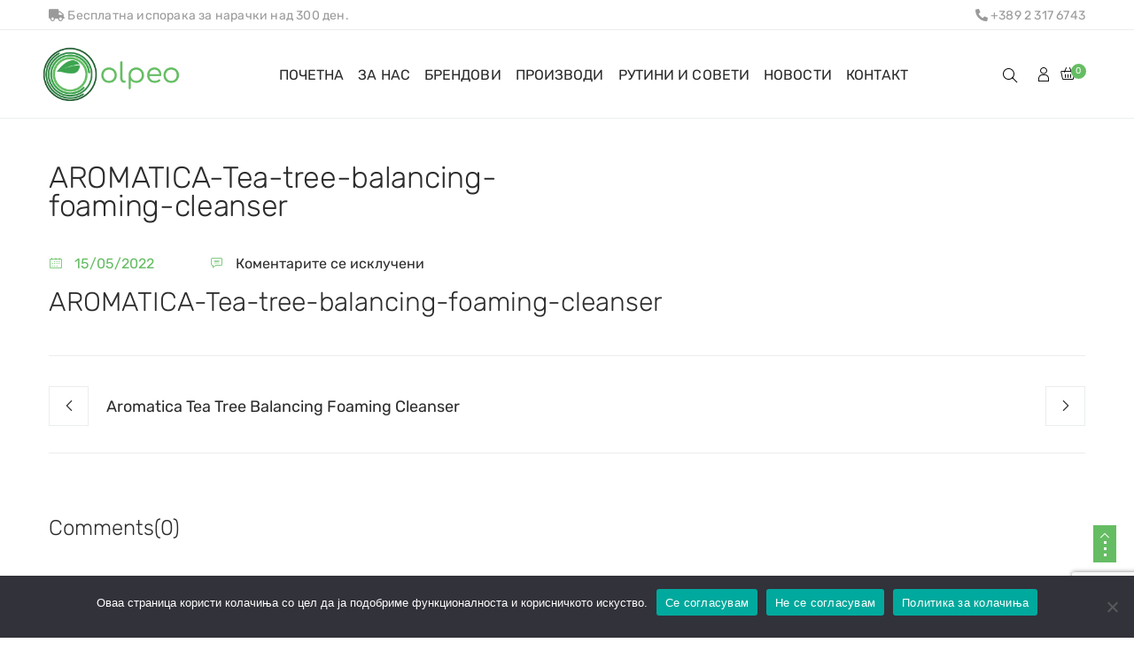

--- FILE ---
content_type: text/html; charset=UTF-8
request_url: https://olpeo.mk/?attachment_id=20740
body_size: 452508
content:
<!DOCTYPE html>
<html lang="mk-MK">
<head>
    <meta charset="UTF-8" />
    <meta name="viewport" content="width=device-width, initial-scale=1, maximum-scale=5"/>
	<meta name="description" content="Korean Skincare / International Skincare ">
	    <link rel="profile" href="//gmpg.org/xfn/11" />
    <link rel="preload" href="https://olpeo.mk/wp-content/themes/lusion/assets/webfonts/fa-brands-400.woff2" as="font" type="font/woff2" crossorigin="anonymous" />
    <link rel="preload" href="https://olpeo.mk/wp-content/themes/lusion/assets/webfonts/fa-regular-400.woff2" as="font" type="font/woff2" crossorigin="anonymous" />
    <link rel="preload" href="https://olpeo.mk/wp-content/themes/lusion/assets/webfonts/fa-solid-900.woff2" as="font" type="font/woff2" crossorigin="anonymous" />
    <link rel="preload" href="https://olpeo.mk/wp-content/themes/lusion/assets/webfonts/lusion.woff?40uiqo" as="font" type="font/woff" crossorigin="anonymous" />  
    <meta name='robots' content='index, follow, max-image-preview:large, max-snippet:-1, max-video-preview:-1' />
	<style>img:is([sizes="auto" i], [sizes^="auto," i]) { contain-intrinsic-size: 3000px 1500px }</style>
	<script>window._wca = window._wca || [];</script>

	<!-- This site is optimized with the Yoast SEO plugin v25.9 - https://yoast.com/wordpress/plugins/seo/ -->
	<title>AROMATICA-Tea-tree-balancing-foaming-cleanser - OLPEO</title>
	<link rel="canonical" href="https://olpeo.mk/" />
	<meta property="og:locale" content="mk_MK" />
	<meta property="og:type" content="article" />
	<meta property="og:title" content="AROMATICA-Tea-tree-balancing-foaming-cleanser - OLPEO" />
	<meta property="og:url" content="https://olpeo.mk/" />
	<meta property="og:site_name" content="OLPEO" />
	<meta property="og:image" content="https://olpeo.mk" />
	<meta property="og:image:width" content="1000" />
	<meta property="og:image:height" content="1000" />
	<meta property="og:image:type" content="image/jpeg" />
	<meta name="twitter:card" content="summary_large_image" />
	<script type="application/ld+json" class="yoast-schema-graph">{"@context":"https://schema.org","@graph":[{"@type":"WebPage","@id":"https://olpeo.mk/","url":"https://olpeo.mk/","name":"AROMATICA-Tea-tree-balancing-foaming-cleanser - OLPEO","isPartOf":{"@id":"https://olpeo.mk/#website"},"primaryImageOfPage":{"@id":"https://olpeo.mk/#primaryimage"},"image":{"@id":"https://olpeo.mk/#primaryimage"},"thumbnailUrl":"https://i0.wp.com/olpeo.mk/wp-content/uploads/aromatica-tea-tree-balancing-foaming-cleanser.jpg?fit=1000%2C1000&ssl=1","datePublished":"2022-05-15T00:31:21+00:00","breadcrumb":{"@id":"https://olpeo.mk/#breadcrumb"},"inLanguage":"mk-MK","potentialAction":[{"@type":"ReadAction","target":["https://olpeo.mk/"]}]},{"@type":"ImageObject","inLanguage":"mk-MK","@id":"https://olpeo.mk/#primaryimage","url":"https://i0.wp.com/olpeo.mk/wp-content/uploads/aromatica-tea-tree-balancing-foaming-cleanser.jpg?fit=1000%2C1000&ssl=1","contentUrl":"https://i0.wp.com/olpeo.mk/wp-content/uploads/aromatica-tea-tree-balancing-foaming-cleanser.jpg?fit=1000%2C1000&ssl=1","width":1000,"height":1000},{"@type":"BreadcrumbList","@id":"https://olpeo.mk/#breadcrumb","itemListElement":[{"@type":"ListItem","position":1,"name":"Home","item":"https://olpeo.mk/"},{"@type":"ListItem","position":2,"name":"Aromatica Tea Tree Balancing Foaming Cleanser","item":"https://olpeo.mk/product/aromatica-tea-tree-balancing-foaming-cleanser/"},{"@type":"ListItem","position":3,"name":"AROMATICA-Tea-tree-balancing-foaming-cleanser"}]},{"@type":"WebSite","@id":"https://olpeo.mk/#website","url":"https://olpeo.mk/","name":"OLPEO","description":"Korean Skincare / International Skincare ","publisher":{"@id":"https://olpeo.mk/#organization"},"potentialAction":[{"@type":"SearchAction","target":{"@type":"EntryPoint","urlTemplate":"https://olpeo.mk/?s={search_term_string}"},"query-input":{"@type":"PropertyValueSpecification","valueRequired":true,"valueName":"search_term_string"}}],"inLanguage":"mk-MK"},{"@type":"Organization","@id":"https://olpeo.mk/#organization","name":"OLPEO","url":"https://olpeo.mk/","logo":{"@type":"ImageObject","inLanguage":"mk-MK","@id":"https://olpeo.mk/#/schema/logo/image/","url":"https://i0.wp.com/olpeo.mk/wp-content/uploads/olpeo_logo-1.png?fit=245%2C97&ssl=1","contentUrl":"https://i0.wp.com/olpeo.mk/wp-content/uploads/olpeo_logo-1.png?fit=245%2C97&ssl=1","width":245,"height":97,"caption":"OLPEO"},"image":{"@id":"https://olpeo.mk/#/schema/logo/image/"}}]}</script>
	<!-- / Yoast SEO plugin. -->


<link rel='dns-prefetch' href='//stats.wp.com' />
<link rel='dns-prefetch' href='//fonts.googleapis.com' />
<link rel='preconnect' href='//c0.wp.com' />
<link rel='preconnect' href='//i0.wp.com' />
<link rel="alternate" type="application/rss+xml" title="OLPEO &raquo; Фид" href="https://olpeo.mk/feed/" />
<link rel="alternate" type="application/rss+xml" title="OLPEO &raquo; фидови за коментари" href="https://olpeo.mk/comments/feed/" />
<script type="text/javascript">
/* <![CDATA[ */
window._wpemojiSettings = {"baseUrl":"https:\/\/s.w.org\/images\/core\/emoji\/16.0.1\/72x72\/","ext":".png","svgUrl":"https:\/\/s.w.org\/images\/core\/emoji\/16.0.1\/svg\/","svgExt":".svg","source":{"concatemoji":"https:\/\/olpeo.mk\/wp-includes\/js\/wp-emoji-release.min.js?ver=6.8.3"}};
/*! This file is auto-generated */
!function(s,n){var o,i,e;function c(e){try{var t={supportTests:e,timestamp:(new Date).valueOf()};sessionStorage.setItem(o,JSON.stringify(t))}catch(e){}}function p(e,t,n){e.clearRect(0,0,e.canvas.width,e.canvas.height),e.fillText(t,0,0);var t=new Uint32Array(e.getImageData(0,0,e.canvas.width,e.canvas.height).data),a=(e.clearRect(0,0,e.canvas.width,e.canvas.height),e.fillText(n,0,0),new Uint32Array(e.getImageData(0,0,e.canvas.width,e.canvas.height).data));return t.every(function(e,t){return e===a[t]})}function u(e,t){e.clearRect(0,0,e.canvas.width,e.canvas.height),e.fillText(t,0,0);for(var n=e.getImageData(16,16,1,1),a=0;a<n.data.length;a++)if(0!==n.data[a])return!1;return!0}function f(e,t,n,a){switch(t){case"flag":return n(e,"\ud83c\udff3\ufe0f\u200d\u26a7\ufe0f","\ud83c\udff3\ufe0f\u200b\u26a7\ufe0f")?!1:!n(e,"\ud83c\udde8\ud83c\uddf6","\ud83c\udde8\u200b\ud83c\uddf6")&&!n(e,"\ud83c\udff4\udb40\udc67\udb40\udc62\udb40\udc65\udb40\udc6e\udb40\udc67\udb40\udc7f","\ud83c\udff4\u200b\udb40\udc67\u200b\udb40\udc62\u200b\udb40\udc65\u200b\udb40\udc6e\u200b\udb40\udc67\u200b\udb40\udc7f");case"emoji":return!a(e,"\ud83e\udedf")}return!1}function g(e,t,n,a){var r="undefined"!=typeof WorkerGlobalScope&&self instanceof WorkerGlobalScope?new OffscreenCanvas(300,150):s.createElement("canvas"),o=r.getContext("2d",{willReadFrequently:!0}),i=(o.textBaseline="top",o.font="600 32px Arial",{});return e.forEach(function(e){i[e]=t(o,e,n,a)}),i}function t(e){var t=s.createElement("script");t.src=e,t.defer=!0,s.head.appendChild(t)}"undefined"!=typeof Promise&&(o="wpEmojiSettingsSupports",i=["flag","emoji"],n.supports={everything:!0,everythingExceptFlag:!0},e=new Promise(function(e){s.addEventListener("DOMContentLoaded",e,{once:!0})}),new Promise(function(t){var n=function(){try{var e=JSON.parse(sessionStorage.getItem(o));if("object"==typeof e&&"number"==typeof e.timestamp&&(new Date).valueOf()<e.timestamp+604800&&"object"==typeof e.supportTests)return e.supportTests}catch(e){}return null}();if(!n){if("undefined"!=typeof Worker&&"undefined"!=typeof OffscreenCanvas&&"undefined"!=typeof URL&&URL.createObjectURL&&"undefined"!=typeof Blob)try{var e="postMessage("+g.toString()+"("+[JSON.stringify(i),f.toString(),p.toString(),u.toString()].join(",")+"));",a=new Blob([e],{type:"text/javascript"}),r=new Worker(URL.createObjectURL(a),{name:"wpTestEmojiSupports"});return void(r.onmessage=function(e){c(n=e.data),r.terminate(),t(n)})}catch(e){}c(n=g(i,f,p,u))}t(n)}).then(function(e){for(var t in e)n.supports[t]=e[t],n.supports.everything=n.supports.everything&&n.supports[t],"flag"!==t&&(n.supports.everythingExceptFlag=n.supports.everythingExceptFlag&&n.supports[t]);n.supports.everythingExceptFlag=n.supports.everythingExceptFlag&&!n.supports.flag,n.DOMReady=!1,n.readyCallback=function(){n.DOMReady=!0}}).then(function(){return e}).then(function(){var e;n.supports.everything||(n.readyCallback(),(e=n.source||{}).concatemoji?t(e.concatemoji):e.wpemoji&&e.twemoji&&(t(e.twemoji),t(e.wpemoji)))}))}((window,document),window._wpemojiSettings);
/* ]]> */
</script>
<style id='wp-emoji-styles-inline-css' type='text/css'>

	img.wp-smiley, img.emoji {
		display: inline !important;
		border: none !important;
		box-shadow: none !important;
		height: 1em !important;
		width: 1em !important;
		margin: 0 0.07em !important;
		vertical-align: -0.1em !important;
		background: none !important;
		padding: 0 !important;
	}
</style>
<link rel='stylesheet' id='wp-block-library-css' href='https://c0.wp.com/c/6.8.3/wp-includes/css/dist/block-library/style.min.css' type='text/css' media='all' />
<style id='classic-theme-styles-inline-css' type='text/css'>
/*! This file is auto-generated */
.wp-block-button__link{color:#fff;background-color:#32373c;border-radius:9999px;box-shadow:none;text-decoration:none;padding:calc(.667em + 2px) calc(1.333em + 2px);font-size:1.125em}.wp-block-file__button{background:#32373c;color:#fff;text-decoration:none}
</style>
<link rel='stylesheet' id='mediaelement-css' href='https://c0.wp.com/c/6.8.3/wp-includes/js/mediaelement/mediaelementplayer-legacy.min.css' type='text/css' media='all' />
<link rel='stylesheet' id='wp-mediaelement-css' href='https://c0.wp.com/c/6.8.3/wp-includes/js/mediaelement/wp-mediaelement.min.css' type='text/css' media='all' />
<style id='jetpack-sharing-buttons-style-inline-css' type='text/css'>
.jetpack-sharing-buttons__services-list{display:flex;flex-direction:row;flex-wrap:wrap;gap:0;list-style-type:none;margin:5px;padding:0}.jetpack-sharing-buttons__services-list.has-small-icon-size{font-size:12px}.jetpack-sharing-buttons__services-list.has-normal-icon-size{font-size:16px}.jetpack-sharing-buttons__services-list.has-large-icon-size{font-size:24px}.jetpack-sharing-buttons__services-list.has-huge-icon-size{font-size:36px}@media print{.jetpack-sharing-buttons__services-list{display:none!important}}.editor-styles-wrapper .wp-block-jetpack-sharing-buttons{gap:0;padding-inline-start:0}ul.jetpack-sharing-buttons__services-list.has-background{padding:1.25em 2.375em}
</style>
<link rel='stylesheet' id='yith-wcbr-css' href='https://olpeo.mk/wp-content/plugins/yith-woocommerce-brands-add-on-premium/assets/css/yith-wcbr.css?ver=6.8.3' type='text/css' media='all' />
<link rel='stylesheet' id='jquery-swiper-css' href='https://olpeo.mk/wp-content/plugins/yith-woocommerce-brands-add-on-premium/assets/css/swiper.css?ver=4.2.2' type='text/css' media='all' />
<link rel='stylesheet' id='yith-wcbr-shortcode-css' href='https://olpeo.mk/wp-content/plugins/yith-woocommerce-brands-add-on-premium/assets/css/yith-wcbr-shortcode.css?ver=6.8.3' type='text/css' media='all' />
<style id='global-styles-inline-css' type='text/css'>
:root{--wp--preset--aspect-ratio--square: 1;--wp--preset--aspect-ratio--4-3: 4/3;--wp--preset--aspect-ratio--3-4: 3/4;--wp--preset--aspect-ratio--3-2: 3/2;--wp--preset--aspect-ratio--2-3: 2/3;--wp--preset--aspect-ratio--16-9: 16/9;--wp--preset--aspect-ratio--9-16: 9/16;--wp--preset--color--black: #000000;--wp--preset--color--cyan-bluish-gray: #abb8c3;--wp--preset--color--white: #ffffff;--wp--preset--color--pale-pink: #f78da7;--wp--preset--color--vivid-red: #cf2e2e;--wp--preset--color--luminous-vivid-orange: #ff6900;--wp--preset--color--luminous-vivid-amber: #fcb900;--wp--preset--color--light-green-cyan: #7bdcb5;--wp--preset--color--vivid-green-cyan: #00d084;--wp--preset--color--pale-cyan-blue: #8ed1fc;--wp--preset--color--vivid-cyan-blue: #0693e3;--wp--preset--color--vivid-purple: #9b51e0;--wp--preset--gradient--vivid-cyan-blue-to-vivid-purple: linear-gradient(135deg,rgba(6,147,227,1) 0%,rgb(155,81,224) 100%);--wp--preset--gradient--light-green-cyan-to-vivid-green-cyan: linear-gradient(135deg,rgb(122,220,180) 0%,rgb(0,208,130) 100%);--wp--preset--gradient--luminous-vivid-amber-to-luminous-vivid-orange: linear-gradient(135deg,rgba(252,185,0,1) 0%,rgba(255,105,0,1) 100%);--wp--preset--gradient--luminous-vivid-orange-to-vivid-red: linear-gradient(135deg,rgba(255,105,0,1) 0%,rgb(207,46,46) 100%);--wp--preset--gradient--very-light-gray-to-cyan-bluish-gray: linear-gradient(135deg,rgb(238,238,238) 0%,rgb(169,184,195) 100%);--wp--preset--gradient--cool-to-warm-spectrum: linear-gradient(135deg,rgb(74,234,220) 0%,rgb(151,120,209) 20%,rgb(207,42,186) 40%,rgb(238,44,130) 60%,rgb(251,105,98) 80%,rgb(254,248,76) 100%);--wp--preset--gradient--blush-light-purple: linear-gradient(135deg,rgb(255,206,236) 0%,rgb(152,150,240) 100%);--wp--preset--gradient--blush-bordeaux: linear-gradient(135deg,rgb(254,205,165) 0%,rgb(254,45,45) 50%,rgb(107,0,62) 100%);--wp--preset--gradient--luminous-dusk: linear-gradient(135deg,rgb(255,203,112) 0%,rgb(199,81,192) 50%,rgb(65,88,208) 100%);--wp--preset--gradient--pale-ocean: linear-gradient(135deg,rgb(255,245,203) 0%,rgb(182,227,212) 50%,rgb(51,167,181) 100%);--wp--preset--gradient--electric-grass: linear-gradient(135deg,rgb(202,248,128) 0%,rgb(113,206,126) 100%);--wp--preset--gradient--midnight: linear-gradient(135deg,rgb(2,3,129) 0%,rgb(40,116,252) 100%);--wp--preset--font-size--small: 13px;--wp--preset--font-size--medium: 20px;--wp--preset--font-size--large: 36px;--wp--preset--font-size--x-large: 42px;--wp--preset--spacing--20: 0.44rem;--wp--preset--spacing--30: 0.67rem;--wp--preset--spacing--40: 1rem;--wp--preset--spacing--50: 1.5rem;--wp--preset--spacing--60: 2.25rem;--wp--preset--spacing--70: 3.38rem;--wp--preset--spacing--80: 5.06rem;--wp--preset--shadow--natural: 6px 6px 9px rgba(0, 0, 0, 0.2);--wp--preset--shadow--deep: 12px 12px 50px rgba(0, 0, 0, 0.4);--wp--preset--shadow--sharp: 6px 6px 0px rgba(0, 0, 0, 0.2);--wp--preset--shadow--outlined: 6px 6px 0px -3px rgba(255, 255, 255, 1), 6px 6px rgba(0, 0, 0, 1);--wp--preset--shadow--crisp: 6px 6px 0px rgba(0, 0, 0, 1);}:where(.is-layout-flex){gap: 0.5em;}:where(.is-layout-grid){gap: 0.5em;}body .is-layout-flex{display: flex;}.is-layout-flex{flex-wrap: wrap;align-items: center;}.is-layout-flex > :is(*, div){margin: 0;}body .is-layout-grid{display: grid;}.is-layout-grid > :is(*, div){margin: 0;}:where(.wp-block-columns.is-layout-flex){gap: 2em;}:where(.wp-block-columns.is-layout-grid){gap: 2em;}:where(.wp-block-post-template.is-layout-flex){gap: 1.25em;}:where(.wp-block-post-template.is-layout-grid){gap: 1.25em;}.has-black-color{color: var(--wp--preset--color--black) !important;}.has-cyan-bluish-gray-color{color: var(--wp--preset--color--cyan-bluish-gray) !important;}.has-white-color{color: var(--wp--preset--color--white) !important;}.has-pale-pink-color{color: var(--wp--preset--color--pale-pink) !important;}.has-vivid-red-color{color: var(--wp--preset--color--vivid-red) !important;}.has-luminous-vivid-orange-color{color: var(--wp--preset--color--luminous-vivid-orange) !important;}.has-luminous-vivid-amber-color{color: var(--wp--preset--color--luminous-vivid-amber) !important;}.has-light-green-cyan-color{color: var(--wp--preset--color--light-green-cyan) !important;}.has-vivid-green-cyan-color{color: var(--wp--preset--color--vivid-green-cyan) !important;}.has-pale-cyan-blue-color{color: var(--wp--preset--color--pale-cyan-blue) !important;}.has-vivid-cyan-blue-color{color: var(--wp--preset--color--vivid-cyan-blue) !important;}.has-vivid-purple-color{color: var(--wp--preset--color--vivid-purple) !important;}.has-black-background-color{background-color: var(--wp--preset--color--black) !important;}.has-cyan-bluish-gray-background-color{background-color: var(--wp--preset--color--cyan-bluish-gray) !important;}.has-white-background-color{background-color: var(--wp--preset--color--white) !important;}.has-pale-pink-background-color{background-color: var(--wp--preset--color--pale-pink) !important;}.has-vivid-red-background-color{background-color: var(--wp--preset--color--vivid-red) !important;}.has-luminous-vivid-orange-background-color{background-color: var(--wp--preset--color--luminous-vivid-orange) !important;}.has-luminous-vivid-amber-background-color{background-color: var(--wp--preset--color--luminous-vivid-amber) !important;}.has-light-green-cyan-background-color{background-color: var(--wp--preset--color--light-green-cyan) !important;}.has-vivid-green-cyan-background-color{background-color: var(--wp--preset--color--vivid-green-cyan) !important;}.has-pale-cyan-blue-background-color{background-color: var(--wp--preset--color--pale-cyan-blue) !important;}.has-vivid-cyan-blue-background-color{background-color: var(--wp--preset--color--vivid-cyan-blue) !important;}.has-vivid-purple-background-color{background-color: var(--wp--preset--color--vivid-purple) !important;}.has-black-border-color{border-color: var(--wp--preset--color--black) !important;}.has-cyan-bluish-gray-border-color{border-color: var(--wp--preset--color--cyan-bluish-gray) !important;}.has-white-border-color{border-color: var(--wp--preset--color--white) !important;}.has-pale-pink-border-color{border-color: var(--wp--preset--color--pale-pink) !important;}.has-vivid-red-border-color{border-color: var(--wp--preset--color--vivid-red) !important;}.has-luminous-vivid-orange-border-color{border-color: var(--wp--preset--color--luminous-vivid-orange) !important;}.has-luminous-vivid-amber-border-color{border-color: var(--wp--preset--color--luminous-vivid-amber) !important;}.has-light-green-cyan-border-color{border-color: var(--wp--preset--color--light-green-cyan) !important;}.has-vivid-green-cyan-border-color{border-color: var(--wp--preset--color--vivid-green-cyan) !important;}.has-pale-cyan-blue-border-color{border-color: var(--wp--preset--color--pale-cyan-blue) !important;}.has-vivid-cyan-blue-border-color{border-color: var(--wp--preset--color--vivid-cyan-blue) !important;}.has-vivid-purple-border-color{border-color: var(--wp--preset--color--vivid-purple) !important;}.has-vivid-cyan-blue-to-vivid-purple-gradient-background{background: var(--wp--preset--gradient--vivid-cyan-blue-to-vivid-purple) !important;}.has-light-green-cyan-to-vivid-green-cyan-gradient-background{background: var(--wp--preset--gradient--light-green-cyan-to-vivid-green-cyan) !important;}.has-luminous-vivid-amber-to-luminous-vivid-orange-gradient-background{background: var(--wp--preset--gradient--luminous-vivid-amber-to-luminous-vivid-orange) !important;}.has-luminous-vivid-orange-to-vivid-red-gradient-background{background: var(--wp--preset--gradient--luminous-vivid-orange-to-vivid-red) !important;}.has-very-light-gray-to-cyan-bluish-gray-gradient-background{background: var(--wp--preset--gradient--very-light-gray-to-cyan-bluish-gray) !important;}.has-cool-to-warm-spectrum-gradient-background{background: var(--wp--preset--gradient--cool-to-warm-spectrum) !important;}.has-blush-light-purple-gradient-background{background: var(--wp--preset--gradient--blush-light-purple) !important;}.has-blush-bordeaux-gradient-background{background: var(--wp--preset--gradient--blush-bordeaux) !important;}.has-luminous-dusk-gradient-background{background: var(--wp--preset--gradient--luminous-dusk) !important;}.has-pale-ocean-gradient-background{background: var(--wp--preset--gradient--pale-ocean) !important;}.has-electric-grass-gradient-background{background: var(--wp--preset--gradient--electric-grass) !important;}.has-midnight-gradient-background{background: var(--wp--preset--gradient--midnight) !important;}.has-small-font-size{font-size: var(--wp--preset--font-size--small) !important;}.has-medium-font-size{font-size: var(--wp--preset--font-size--medium) !important;}.has-large-font-size{font-size: var(--wp--preset--font-size--large) !important;}.has-x-large-font-size{font-size: var(--wp--preset--font-size--x-large) !important;}
:where(.wp-block-post-template.is-layout-flex){gap: 1.25em;}:where(.wp-block-post-template.is-layout-grid){gap: 1.25em;}
:where(.wp-block-columns.is-layout-flex){gap: 2em;}:where(.wp-block-columns.is-layout-grid){gap: 2em;}
:root :where(.wp-block-pullquote){font-size: 1.5em;line-height: 1.6;}
</style>
<link rel='stylesheet' id='contact-form-7-css' href='https://olpeo.mk/wp-content/plugins/contact-form-7/includes/css/styles.css?ver=5.8.4' type='text/css' media='all' />
<link rel='stylesheet' id='cookie-notice-front-css' href='https://olpeo.mk/wp-content/plugins/cookie-notice/css/front.min.css?ver=2.5.7' type='text/css' media='all' />
<link rel='stylesheet' id='rs-plugin-settings-css' href='https://olpeo.mk/wp-content/plugins/revslider/public/assets/css/rs6.css?ver=6.3.3' type='text/css' media='all' />
<style id='rs-plugin-settings-inline-css' type='text/css'>
#rs-demo-id {}
</style>
<link rel='stylesheet' id='woocommerce-layout-css' href='https://c0.wp.com/p/woocommerce/10.1.2/assets/css/woocommerce-layout.css' type='text/css' media='all' />
<style id='woocommerce-layout-inline-css' type='text/css'>

	.infinite-scroll .woocommerce-pagination {
		display: none;
	}
</style>
<link rel='stylesheet' id='woocommerce-smallscreen-css' href='https://c0.wp.com/p/woocommerce/10.1.2/assets/css/woocommerce-smallscreen.css' type='text/css' media='only screen and (max-width: 768px)' />
<link rel='stylesheet' id='woocommerce-general-css' href='https://c0.wp.com/p/woocommerce/10.1.2/assets/css/woocommerce.css' type='text/css' media='all' />
<style id='woocommerce-inline-inline-css' type='text/css'>
.woocommerce form .form-row .required { visibility: visible; }
</style>
<link rel='stylesheet' id='sm-style-css' href='https://olpeo.mk/wp-content/plugins/wp-show-more/wpsm-style.css?ver=6.8.3' type='text/css' media='all' />
<link rel='stylesheet' id='woo-variation-swatches-css' href='https://olpeo.mk/wp-content/plugins/woo-variation-swatches/assets/css/frontend.min.css?ver=1702905523' type='text/css' media='all' />
<style id='woo-variation-swatches-inline-css' type='text/css'>
:root {
--wvs-tick:url("data:image/svg+xml;utf8,%3Csvg filter='drop-shadow(0px 0px 2px rgb(0 0 0 / .8))' xmlns='http://www.w3.org/2000/svg'  viewBox='0 0 30 30'%3E%3Cpath fill='none' stroke='%23ffffff' stroke-linecap='round' stroke-linejoin='round' stroke-width='4' d='M4 16L11 23 27 7'/%3E%3C/svg%3E");

--wvs-cross:url("data:image/svg+xml;utf8,%3Csvg filter='drop-shadow(0px 0px 5px rgb(255 255 255 / .6))' xmlns='http://www.w3.org/2000/svg' width='72px' height='72px' viewBox='0 0 24 24'%3E%3Cpath fill='none' stroke='%23ff0000' stroke-linecap='round' stroke-width='0.6' d='M5 5L19 19M19 5L5 19'/%3E%3C/svg%3E");
--wvs-single-product-item-width:30px;
--wvs-single-product-item-height:30px;
--wvs-single-product-item-font-size:16px}
</style>
<link rel='stylesheet' id='select2-css' href='https://c0.wp.com/p/woocommerce/10.1.2/assets/css/select2.css' type='text/css' media='all' />
<link rel='stylesheet' id='brands-styles-css' href='https://c0.wp.com/p/woocommerce/10.1.2/assets/css/brands.css' type='text/css' media='all' />
<link rel='stylesheet' id='apr-parent-style-css' href='https://olpeo.mk/wp-content/themes/lusion/style.css?ver=6.8.3' type='text/css' media='all' />
<link rel='stylesheet' id='apr-child-style-css' href='https://olpeo.mk/wp-content/themes/lusion-child/style.css?ver=6.8.3' type='text/css' media='all' />
<link rel='stylesheet' id='bootstrap-css' href='https://olpeo.mk/wp-content/themes/lusion/assets/css/plugin/bootstrap.min.css?ver=6.8.3' type='text/css' media='all' />
<link rel='stylesheet' id='font-awesome-theme-css' href='https://olpeo.mk/wp-content/themes/lusion/assets/css/font-awesome.min.css?ver=6.8.3' type='text/css' media='all' />
<link rel='stylesheet' id='lusion-fonts-css' href='//fonts.googleapis.com/css?family=Jost%3A300%2C400%2C400i%2C500%2C500i%2C600%2C700%2C700i%2C800%2C900%26display%3Dswap&#038;subset=latin%2Clatin-ext' type='text/css' media='all' />
<link rel='stylesheet' id='lusion-css' href='https://olpeo.mk/wp-content/themes/lusion/assets/css/lusion.min.css?ver=6.8.3' type='text/css' media='all' />
<link rel='stylesheet' id='lusion-theme-css' href='https://olpeo.mk/wp-content/themes/lusion/assets/css/theme.min.css?ver=6.8.3' type='text/css' media='all' />
<link rel='stylesheet' id='slick-css' href='https://olpeo.mk/wp-content/themes/lusion/assets/css/plugin/slick.min.css?ver=6.8.3' type='text/css' media='all' />
<link rel='stylesheet' id='swiper-css' href='https://olpeo.mk/wp-content/themes/lusion/assets/css/plugin/swiper.min.css?ver=6.8.3' type='text/css' media='all' />
<link rel='stylesheet' id='lusion-style-css' href='https://olpeo.mk/wp-content/themes/lusion/style.css?ver=6.8.3' type='text/css' media='all' />
<style id='lusion-style-inline-css' type='text/css'>
.list-view-as {
		display: none;
}
.scroll-to-top {
		bottom: 85px !important;
}
#cookie-notice .cn-button:not(.cn-button-custom) {
		margin-bottom: 10px;
}
.u-column-6.col-6.woocommerce-Address {
		max-width: 100% !important;
}
.price:after {
    content: "Цена со 18% ДДВ.";
    display: block;
    font-size: 10px;
    color: #333;
    margin-top: 5px;
		font-style:italic;
		clear: both;
}
body.woocommerce ul.products li.product .price, div.woocommerce ul.products li.product .price {
		display:block;
}
.apr-advance-tabs.apr-tabs-vertical.apr-tabs-vertical-2 .apr-tabs-content .tabs-content-adv {
		padding-right: 30px !important;
}
.single-product #site-main {
		margin-top: 0;
}
.header-group>div:last-child {
		margin-left: 0 !important;
}
.side-breadcrumb .page-title h1, .side-breadcrumb .page-title h2 {
		text-transform: none;
}
.woocommerce-checkout #payment ul.payment_methods li input:checked~label:after {
		height: 18px;
		width: 18px;
		background: #2c2c2c;
		left: -5px;
		top: 9px;
}
.hidden-mobile {
	display: block!important;
}
.elementor-slick-slider.slide .slick-next:before, .elementor-slick-slider.slide .slick-prev:before {
	font-family: 'eicons' !important;
	font-size: 35px !important;
}
ul#menu-ol-brend_1-3, ul#menu-ol-tip_1-3 {
   	columns: 2 !important;
}
.elementor-12963 .elementor-element.elementor-element-256ec406, .elementor-12963 .elementor-element.elementor-element-46763998 {
		display: none;
}
.elementor-12963 .elementor-element.elementor-element-6428b321 > .elementor-widget-container > .apr-nav-menu--main > .mega-menu > li > a, .elementor-12963 .elementor-element.elementor-element-4a90dabf > .elementor-widget-container > .apr-nav-menu--main > .mega-menu > li > a {
		text-transform: unset !important;
}


.product-images-wrapper img {
    border: 0px solid #ebeeee;
}
.product-style.product-style-1 .product-grid .product-top {
    border: 0px solid #ebeeee;
}
body.woocommerce .product-style.product-style-5 ul.products .product-content .product-desc {
		border: 0;
}
.wpcf7-form-control-wrap input {
		overflow: hidden;
}
.elementor-13739 .elementor-element.elementor-element-c9a7b79 > .elementor-widget-container > .apr-nav-menu--main > .mega-menu > li > a {
	margin: 19px 8px 17px 8px !important;
}
.elementor-15814 .elementor-element.elementor-element-5714199 .apr-cf7-style input:not([type=submit]):not([type=checkbox]):not([type=radio]), .elementor-15814 .elementor-element.elementor-element-5714199 .apr-cf7-style select, .elementor-15814 .elementor-element.elementor-element-5714199 .apr-cf7-style textarea, .elementor-15814 .elementor-element.elementor-element-5714199 .apr-cf7-style span.wpcf7-list-item {
	width: 100%;
}
.col-50 input[type=number] {
    padding: 10px 15px;
}
.col-50 input[type="radio"] {
	float: left;
	position: relative;
	height: 20px;
	margin: 0 7px 0 0;
}
.col-50 .wpcf7-radio input[type="radio"] + span:before {
	display: none;
}
.col-50 {
    width: 49%;
	float: left;
	margin-left: 2%;
}
.col-50.first {
	margin-left: 0 !important;
}
.top-header-minimalist .apr-nav-menu--main>.mega-menu>li:hover>a {
	color: #65bd63!important;
}
.single-product .wrapper {
	background-color: transparent !important;
	background-image: url(https://olpeo.mk/wp-content/uploads/25372_rotated.png);
	background-size: contain;
	padding-top: 100px !important;
	margin-top: -100px;
	background-position-y: -100px;
	background-repeat: no-repeat;
}
.apr-advance-tabs .apr-tabs-content > div p {
	color: #333;
	padding-top: 15px;
}
.single-product.woocommerce .product-thumbnails-horizontal .product-list-thumbnails {
	bottom: -56px;
}
.elementor-slick-slider .slick-slider .slick-prev {
	content: "\e901" !important;
	font-family: lusion !important;
}
.elementor-slick-slider .slick-slider .slick-next:before {
	content: "\e904" !important;
	font-family: lusion !important;
}
.elementor-slides .slick-slide-inner .elementor-slide-content {
	width: 100%;
	background: #fff;
	top: 10%;
}
.elementor-slides .slick-slide-inner .elementor-slide-content .heading {
	float: left;
	width: 100%;
	line-height: 1 !important;
}
.home .slick-list {
	overflow: visible !important;
}
.elementor-slides-wrapper.elementor-slick-slider.slide {
 	transform: translate(22.5vw, 0);
}
.home .slider-content {
	padding: 15px 15px 20px 15px;
}
.home .elementor-slide-content {
	top: 10%;
}
.elementor-2592 .elementor-element.elementor-element-7f1c6d8 > .elementor-widget-container {
	background-color: transparent !important;
}
.elementor-slick-slider .slick-next {
    right: calc(50% - 53px) !important;
}
.elementor-slick-slider .slick-prev {
	left: calc(50% - 53px) !important;
}
.elementor-slick-slider .slick-slider .slick-next, .elementor-slick-slider .slick-slider .slick-prev {
	top: 105% !important;
}
section.elementor-section.elementor-top-section.elementor-element.elementor-element-f8c3fad.elementor-section-stretched.elementor-section-full_width.hidden.elementor-section-height-default.elementor-section-height-default {
	padding-bottom: 50px;
}
.woocommerce div.product div.images.woocommerce-product-gallery {
 	margin-bottom: 140px;
}
.single-product.woocommerce .product-thumbnails-horizontal .product-list-thumbnails {
 	bottom: -140px;
}
.wpsm-content p {
  	height: 20px;
  	overflow: hidden;
	transition: height 3s;
}
.wpsm-content p:hover {
	height: 100%;
	overflow: visible;
}
.main-brands .slick-list:before, .main-brands .slick-list:after {
	display: none !important;
}
.tax-yith_product_brand .wcapf-before-products .yith-wcbr-brands-header-wrapper {
	height: 585px;
	margin: 0;
	float: left;
	width: 100%;
	background: linear-gradient(180deg,rgba(255,112,216,0.28) 0%,rgba(165,237,255,0.71) 90%)!important;
}
/* .tax-yith_product_brand .page-title h1 {
	color: #fff !important;
} */
.tax-yith_product_brand .wcapf-before-products .yith-wcbr-brands-header-wrapper img {
	width: 100vw !important;
	z-index: -1;
	position: absolute;
	padding-right: 30px;
}
/* .tax-yith_product_brand .side-breadcrumb {
	transform: translate(0, 468px);
	position: absolute;
	width: 100%;
	text-align: center;
	z-index: 1;
	border: none;
} */
/* .tax-yith_product_brand .side-breadcrumb .align-items-center {
    align-items: center !important;
    background: linear-gradient(to bottom, rgba(0,0,0,0) 0%,rgba(0,0,0,0.65) 100%);
    margin: 0;
} */
.tax-yith_product_brand .breadcrumb li .home, .tax-yith_product_brand .breadcrumb li a, .tax-yith_product_brand .breadcrumb li:before {
    color: #fff;
}
/* .tax-yith_product_brand .term-description {
	margin-top: 615px;
} */
.elementor-2592 .elementor-element.elementor-element-7f1c6d8 .slick-slide {
	height: 25vw !important;
}
.woocommerce-checkout #payment ul.payment_methods li input {
	display: block;
}
.elementor-slick-slider .slick-slider .slick-next, .elementor-slick-slider .slick-slider .slick-prev {
    top: 110% !important;
    -moz-transform: translateY(-20%);
    -o-transform: translateY(-20%);
    -ms-transform: translateY(-20%);
    -webkit-transform: translateY(-20%);
    transform: translateY(-20%);
}
.page.woocommerce-checkout .wrapper:before {
    content: ""!important;
    height: 1000vh;
		width: calc(41.6% - 34px) !important;
    background-color: #f7f7f7!important;
    position: absolute;
    top: 0;
    right: 0;
    opacity: 1!important;
    display: block!important;
    visibility: visible!important;
    z-index: -1!important;
}
#add_payment_method #payment div.payment_box .form-row, .woocommerce-cart #payment div.payment_box .form-row, .woocommerce-checkout #payment div.payment_box .form-row {
		margin: 0 0 -1em;
}
span.woocommerce-terms-and-conditions-checkbox-text {
		padding-left: 15px;
}
.page.woocommerce-checkout .checkout_content-right:before {
		display: none;
}
.page.woocommerce-checkout .checkout_content-right {
    background: #f7f7f7;
    padding-left: 57px;
    margin-left: 36px;
    max-width: calc(41.6% - 36px);
    position: relative;
    text-align: left;
}
.page.woocommerce-checkout .checkout_content-right:after {
    background: #f7f7f7;
}
.woocommerce-checkout #payment ul.payment_methods li label:before {
		display: none;
}
.woocommerce-store-notice, p.demo_store {
		background-color: #71c26f;
		font-size: 0.8em;
    padding: 0.5em 0;
}
.woocommerce-store-notice a, p.demo_store a {
		display: none;
}
a.created-by  {
		color: #707070;
}
a.created-by :hover  {
		color: #65bd63;
}
@media only screen and (max-width: 1199px) {
		.single-product.woocommerce .product-thumbnails-horizontal .product-list-thumbnails {
				bottom: 0 !important;
				position: relative !important;
	}
	.tax-yith_product_brand .wcapf-before-products .yith-wcbr-brands-header-wrapper {
		height: 465px;
	}
/* 	.tax-yith_product_brand .term-description {
    	margin-top: 480px;
	} */
/* 	.tax-yith_product_brand .side-breadcrumb {
    	transform: translate(0, 350px);
	} */
}
@media only screen and (min-width: 1025px) {
	.elementor-12963 .elementor-element.elementor-element-6c44f031,
	.elementor-12963 .elementor-element.elementor-element-1fcbe122 {
		width: 33.4% !important;
	}
}
@media only screen and (max-width: 1024px) {
		li.menu-item.menu-item-type-post_type.menu-item-object-page.menu-item-15867.menu_hide_title {
        display: none;
		}
	.slick-slide-inner .elementor-slide-content div {
		font-size: 80% !important;
	}
	.elementor-slide-content div span {
		font-size: 2vw !important;
	}
}
@media only screen and (max-width: 992px) {
		.page.woocommerce-checkout .wrapper:before {
			display: none !important;
		}
		.page.woocommerce-checkout .checkout_content-right {
				        max-width: 100% !important;
        margin: 0;
				padding: 70px 50px;
		}
}
@media only screen and (max-width: 991px) {
		.woocommerce ul.products li.first, .woocommerce-page ul.products li.first {
        clear: none;
		}
		.woocommerce ul.products li.product .woocommerce-loop-product__title, .woocommerce ul.products li.product h3 {
				min-height: 56px !important;
		}
	.tax-yith_product_brand .wcapf-before-products .yith-wcbr-brands-header-wrapper {
		height: 48.5vw;
	}
/* 	.tax-yith_product_brand .term-description {
    	margin-top: 49vw;
	} */
/* 	.tax-yith_product_brand .side-breadcrumb {
    	transform: translate(0, calc(48vw - 113px));
	} */
		.single-product.woocommerce .product-thumbnails-horizontal .product-list-thumbnails {
				bottom: 0 !important;
				position: relative !important;
		}
}
@media only screen and (max-width: 767px) {
		body.woocommerce .main-sidebar:not(.show-filter) .toobar-top {
        margin-top: 0 !important;
		}
		.woocommerce div.product div.images.woocommerce-product-gallery {
				margin-bottom: 10px !important;
		}
		.single-product .wrapper {
				padding-top: 25px !important;
		}
		.apr-advance-tabs.apr-tabs-vertical.apr-tabs-vertical-2 .apr-tabs-content .tabs-content-adv {
		padding-right: 0 !important;
}
	.elementor-slick-slider.slide .slick-prev:after {
   right: -5px !important;
	 border-width: 30px 5px 0 0 !important;
	}
	.elementor-slick-slider.slide .slick-next:after {
    left: -5px !important;
		border-width: 0 0 30px 5px !important;
	}
	.elementor-slick-slider.slide .slick-next:after {
    left: -5px;
		border-width: 0 0 30px 5px;
	}
	.elementor-slick-slider.slide .slick-prev:after {
    top: 0;
    right: -5px;
		border-width: 30px 5px 0 0;
	}
	.elementor-663 .elementor-element.elementor-element-88d0ab0 > .elementor-element-populated {
		margin-top: 20px !important;
	}
	.elementor-slick-slider .slick-slider .slick-next, .elementor-slick-slider .slick-slider .slick-prev {
    	height: 30px !important;
		width: 25px !important;
	}
	.elementor-2592 .elementor-element.elementor-element-7f1c6d8 > .elementor-widget-container {
    	margin: 0px 0px 3vw 0px;
	}
	.elementor-slides-wrapper.elementor-slick-slider.slide {
    	transform: translate(0, 0);
	}
	.elementor-2592 .elementor-element.elementor-element-7f1c6d8 {
    	width: 100% !important;
		max-width: 100% !important;
	}
	.elementor-2592 .elementor-element.elementor-element-7f1c6d8 .slick-slide {
		height: 100% !important;
	}
	.elementor-2592 .elementor-element.elementor-element-7f1c6d8 .slick-slide {
    	height: 35vw !important;
	}
	.home .slider-content {
    	padding: 3% !important;
	}
}
@media only screen and (max-width: 480px) {
	.slick-slide-inner .elementor-slide-content div {
		font-size: 70% !important;
	}
	.elementor-slide-content div span {
		font-size: 4vw !important;
	}
	.elementor-slides .slick-slide-inner .elementor-slide-content {
    	top: 13% !important;
	}
	.elementor-2592 .elementor-element.elementor-element-7f1c6d8 .slick-slide {
    	height: 45vw !important;
	}
	.elementor-slick-slider.slide .slick-next:before, .elementor-slick-slider.slide .slick-prev:before {
    	font-size: 4vw;
	}
	.elementor-slick-slider .slick-slider .slick-next, .elementor-slick-slider .slick-slider .slick-prev {
	    height: 7vw;
	    width: 6vw;
	}
	rs-layer-wrap.rs-parallax-wrap {
		margin-top: 20vw;
	}
	.col-50 {
		width: 100%;
	}
}
@media only screen and (max-width: 350px) {
		.elementor-13739 .elementor-element.elementor-element-1993411 > .elementor-element-populated {
				padding-left: 5px !important;
		}
}
</style>
<link rel='stylesheet' id='fancybox-css' href='https://olpeo.mk/wp-content/themes/lusion/assets/css/jquery.fancybox.min.css?ver=6.8.3' type='text/css' media='all' />
<link rel='stylesheet' id='fullpage-css' href='https://olpeo.mk/wp-content/themes/lusion/assets/css/fullpage.min.css?ver=6.8.3' type='text/css' media='all' />
<link rel='stylesheet' id='thwdpf-public-style-css' href='https://olpeo.mk/wp-content/plugins/discount-and-dynamic-pricing/public/assets/css/thwdpf-public.min.css?ver=6.8.3' type='text/css' media='all' />
<link rel='stylesheet' id='tawcvs-frontend-css' href='https://olpeo.mk/wp-content/plugins/variation-swatches-for-woocommerce/assets/css/frontend.css?ver=2.2.0' type='text/css' media='all' />
<link rel='stylesheet' id='FGW_front_style-css' href='https://olpeo.mk/wp-content/plugins/free-gifts-product-for-woocommerce/assets/css/front.css?ver=1.0.0' type='text/css' media='all' />
<script type="text/javascript" src="https://c0.wp.com/c/6.8.3/wp-includes/js/jquery/jquery.min.js" id="jquery-core-js"></script>
<script type="text/javascript" src="https://c0.wp.com/c/6.8.3/wp-includes/js/jquery/jquery-migrate.min.js" id="jquery-migrate-js"></script>
<script type="text/javascript" src="https://olpeo.mk/wp-content/themes/lusion/assets/js/jquery.validate.min.js?ver=6.8.3" id="validate-script-js"></script>
<script type="text/javascript" id="ajax-account-script-js-extra">
/* <![CDATA[ */
var ajax_account_object = {"ajaxurl":"https:\/\/olpeo.mk\/wp-admin\/admin-ajax.php","redirecturl":"https:\/\/olpeo.mk\/my-account\/","loadingmessage":"<p class=\"woocommerce-message\">Sending user info, please wait...<\/p>"};
/* ]]> */
</script>
<script type="text/javascript" src="https://olpeo.mk/wp-content/themes/lusion/assets/js/un-minify/ajax-account.min.js?ver=6.8.3" id="ajax-account-script-js"></script>
<script type="text/javascript" src="https://c0.wp.com/p/woocommerce/10.1.2/assets/js/jquery-blockui/jquery.blockUI.min.js" id="jquery-blockui-js" data-wp-strategy="defer"></script>
<script type="text/javascript" id="cookie-notice-front-js-before">
/* <![CDATA[ */
var cnArgs = {"ajaxUrl":"https:\/\/olpeo.mk\/wp-admin\/admin-ajax.php","nonce":"94bbbce4d1","hideEffect":"fade","position":"bottom","onScroll":false,"onScrollOffset":100,"onClick":false,"cookieName":"cookie_notice_accepted","cookieTime":2592000,"cookieTimeRejected":2592000,"globalCookie":false,"redirection":false,"cache":false,"revokeCookies":false,"revokeCookiesOpt":"automatic"};
/* ]]> */
</script>
<script type="text/javascript" src="https://olpeo.mk/wp-content/plugins/cookie-notice/js/front.min.js?ver=2.5.7" id="cookie-notice-front-js"></script>
<script type="text/javascript" src="https://olpeo.mk/wp-content/plugins/revslider/public/assets/js/rbtools.min.js?ver=6.3.3" id="tp-tools-js"></script>
<script type="text/javascript" src="https://olpeo.mk/wp-content/plugins/revslider/public/assets/js/rs6.min.js?ver=6.3.3" id="revmin-js"></script>
<script type="text/javascript" id="wc-add-to-cart-js-extra">
/* <![CDATA[ */
var wc_add_to_cart_params = {"ajax_url":"\/wp-admin\/admin-ajax.php","wc_ajax_url":"\/?wc-ajax=%%endpoint%%","i18n_view_cart":"\u041f\u043e\u0433\u043b\u0435\u0434\u043d\u0438 \u043a\u043e\u0448\u043d\u0438\u0447\u043a\u0430","cart_url":"https:\/\/olpeo.mk\/cart\/","is_cart":"","cart_redirect_after_add":"no"};
/* ]]> */
</script>
<script type="text/javascript" src="https://c0.wp.com/p/woocommerce/10.1.2/assets/js/frontend/add-to-cart.min.js" id="wc-add-to-cart-js" defer="defer" data-wp-strategy="defer"></script>
<script type="text/javascript" src="https://c0.wp.com/p/woocommerce/10.1.2/assets/js/js-cookie/js.cookie.min.js" id="js-cookie-js" defer="defer" data-wp-strategy="defer"></script>
<script type="text/javascript" id="woocommerce-js-extra">
/* <![CDATA[ */
var woocommerce_params = {"ajax_url":"\/wp-admin\/admin-ajax.php","wc_ajax_url":"\/?wc-ajax=%%endpoint%%","i18n_password_show":"Show password","i18n_password_hide":"Hide password"};
/* ]]> */
</script>
<script type="text/javascript" src="https://c0.wp.com/p/woocommerce/10.1.2/assets/js/frontend/woocommerce.min.js" id="woocommerce-js" defer="defer" data-wp-strategy="defer"></script>
<script type="text/javascript" src="https://stats.wp.com/s-202604.js" id="woocommerce-analytics-js" defer="defer" data-wp-strategy="defer"></script>
<script type="text/javascript" src="https://olpeo.mk/wp-content/plugins/arrowpress-core/assets/js/elementor-scripts.min.js?ver=1.0.0" id="apr-script-js"></script>
<link rel="https://api.w.org/" href="https://olpeo.mk/wp-json/" /><link rel="alternate" title="JSON" type="application/json" href="https://olpeo.mk/wp-json/wp/v2/media/20740" /><link rel="EditURI" type="application/rsd+xml" title="RSD" href="https://olpeo.mk/xmlrpc.php?rsd" />
<meta name="generator" content="WordPress 6.8.3" />
<meta name="generator" content="WooCommerce 10.1.2" />
<link rel='shortlink' href='https://olpeo.mk/?p=20740' />
<link rel="alternate" title="oEmbed (JSON)" type="application/json+oembed" href="https://olpeo.mk/wp-json/oembed/1.0/embed?url=https%3A%2F%2Folpeo.mk%2F%3Fattachment_id%3D20740" />
<link rel="alternate" title="oEmbed (XML)" type="text/xml+oembed" href="https://olpeo.mk/wp-json/oembed/1.0/embed?url=https%3A%2F%2Folpeo.mk%2F%3Fattachment_id%3D20740&#038;format=xml" />
	<style>img#wpstats{display:none}</style>
		<link rel="pingback" href="https://olpeo.mk/xmlrpc.php">	<noscript><style>.woocommerce-product-gallery{ opacity: 1 !important; }</style></noscript>
				<script  type="text/javascript">
				!function(f,b,e,v,n,t,s){if(f.fbq)return;n=f.fbq=function(){n.callMethod?
					n.callMethod.apply(n,arguments):n.queue.push(arguments)};if(!f._fbq)f._fbq=n;
					n.push=n;n.loaded=!0;n.version='2.0';n.queue=[];t=b.createElement(e);t.async=!0;
					t.src=v;s=b.getElementsByTagName(e)[0];s.parentNode.insertBefore(t,s)}(window,
					document,'script','https://connect.facebook.net/en_US/fbevents.js');
			</script>
			<!-- WooCommerce Facebook Integration Begin -->
			<script  type="text/javascript">

				fbq('init', '552272945772470', {}, {
    "agent": "woocommerce_1-10.1.2-3.5.7"
});

				document.addEventListener( 'DOMContentLoaded', function() {
					// Insert placeholder for events injected when a product is added to the cart through AJAX.
					document.body.insertAdjacentHTML( 'beforeend', '<div class=\"wc-facebook-pixel-event-placeholder\"></div>' );
				}, false );

			</script>
			<!-- WooCommerce Facebook Integration End -->
			<meta name="generator" content="Powered by Slider Revolution 6.3.3 - responsive, Mobile-Friendly Slider Plugin for WordPress with comfortable drag and drop interface." />
<link rel="icon" href="https://i0.wp.com/olpeo.mk/wp-content/uploads/cropped-olpeo_favicon-1.png?fit=32%2C32&#038;ssl=1" sizes="32x32" />
<link rel="icon" href="https://i0.wp.com/olpeo.mk/wp-content/uploads/cropped-olpeo_favicon-1.png?fit=192%2C192&#038;ssl=1" sizes="192x192" />
<link rel="apple-touch-icon" href="https://i0.wp.com/olpeo.mk/wp-content/uploads/cropped-olpeo_favicon-1.png?fit=180%2C180&#038;ssl=1" />
<meta name="msapplication-TileImage" content="https://i0.wp.com/olpeo.mk/wp-content/uploads/cropped-olpeo_favicon-1.png?fit=270%2C270&#038;ssl=1" />
<script type="text/javascript">function setREVStartSize(e){
			//window.requestAnimationFrame(function() {				 
				window.RSIW = window.RSIW===undefined ? window.innerWidth : window.RSIW;	
				window.RSIH = window.RSIH===undefined ? window.innerHeight : window.RSIH;	
				try {								
					var pw = document.getElementById(e.c).parentNode.offsetWidth,
						newh;
					pw = pw===0 || isNaN(pw) ? window.RSIW : pw;
					e.tabw = e.tabw===undefined ? 0 : parseInt(e.tabw);
					e.thumbw = e.thumbw===undefined ? 0 : parseInt(e.thumbw);
					e.tabh = e.tabh===undefined ? 0 : parseInt(e.tabh);
					e.thumbh = e.thumbh===undefined ? 0 : parseInt(e.thumbh);
					e.tabhide = e.tabhide===undefined ? 0 : parseInt(e.tabhide);
					e.thumbhide = e.thumbhide===undefined ? 0 : parseInt(e.thumbhide);
					e.mh = e.mh===undefined || e.mh=="" || e.mh==="auto" ? 0 : parseInt(e.mh,0);		
					if(e.layout==="fullscreen" || e.l==="fullscreen") 						
						newh = Math.max(e.mh,window.RSIH);					
					else{					
						e.gw = Array.isArray(e.gw) ? e.gw : [e.gw];
						for (var i in e.rl) if (e.gw[i]===undefined || e.gw[i]===0) e.gw[i] = e.gw[i-1];					
						e.gh = e.el===undefined || e.el==="" || (Array.isArray(e.el) && e.el.length==0)? e.gh : e.el;
						e.gh = Array.isArray(e.gh) ? e.gh : [e.gh];
						for (var i in e.rl) if (e.gh[i]===undefined || e.gh[i]===0) e.gh[i] = e.gh[i-1];
											
						var nl = new Array(e.rl.length),
							ix = 0,						
							sl;					
						e.tabw = e.tabhide>=pw ? 0 : e.tabw;
						e.thumbw = e.thumbhide>=pw ? 0 : e.thumbw;
						e.tabh = e.tabhide>=pw ? 0 : e.tabh;
						e.thumbh = e.thumbhide>=pw ? 0 : e.thumbh;					
						for (var i in e.rl) nl[i] = e.rl[i]<window.RSIW ? 0 : e.rl[i];
						sl = nl[0];									
						for (var i in nl) if (sl>nl[i] && nl[i]>0) { sl = nl[i]; ix=i;}															
						var m = pw>(e.gw[ix]+e.tabw+e.thumbw) ? 1 : (pw-(e.tabw+e.thumbw)) / (e.gw[ix]);					
						newh =  (e.gh[ix] * m) + (e.tabh + e.thumbh);
					}				
					if(window.rs_init_css===undefined) window.rs_init_css = document.head.appendChild(document.createElement("style"));					
					document.getElementById(e.c).height = newh+"px";
					window.rs_init_css.innerHTML += "#"+e.c+"_wrapper { height: "+newh+"px }";				
				} catch(e){
					console.log("Failure at Presize of Slider:" + e)
				}					   
			//});
		  };</script>
<style id="kirki-inline-styles">.custom-logo{max-width:200px;}body,.tooltip-inner, div.fancybox-container{font-family:Rubik;font-weight:400;letter-spacing:0px;line-height:normal;}body{font-size:16px;}h1,h2,h3,h4,h5,h6,.h1,.h2,.h3,.h4,.h5,.h6,th{font-family:Rubik;font-weight:300;letter-spacing:0px;line-height:normal;color:#2c2c2c;}h1,.h1{font-size:32px;}h2,.h2{font-size:30px;}h3,.h3{font-size:28px;}h4,.h4{font-size:24px;}h5,.h5{font-size:20px;}h6,.h6{font-size:18px;}html body{background:rgba(255,255,255,0);background-color:rgba(255,255,255,0);background-repeat:no-repeat;background-position:center center;background-attachment:scroll;-webkit-background-size:contain;-moz-background-size:contain;-ms-background-size:contain;-o-background-size:contain;background-size:contain;}.side-breadcrumb{text-align:center;}.side-breadcrumb.breadcrumb_has_bg:before{background:#000000;opacity:0.3;}.side-breadcrumb.breadcrumb_has_bg{background-position:right bottom;}.side-breadcrumb .page-title h1{color:#2c2c2c;}.single-product .side-breadcrumb{padding-top:0!important;padding-bottom:0!important;text-align:left!important;background:#f7f7f7!important;}.active-sidebar .widget .widget-title .widget-tlt, .active-sidebar .widget .widget-title{color:#2c2c2c;}.active-sidebar .widget a, .active-sidebar .widget ul li span.count{color:#2c2c2c !important;}.active-sidebar .widget a:hover, .active-sidebar .widget.widget_product_categories ul.product-categories li:hover>a, .active-sidebar .widget.widget_product_categories ul.product-categories li:hover>p, .active-sidebar .widget.widget_product_categories ul.product-categories li:hover>span.count, .active-sidebar .widget.brand li:hover a, .active-sidebar .widget.widget_categories a:hover, .active-sidebar .widget.yith-woocompare-widget .products-list li:hover .title, .active-sidebar .tm-posts-widget .post-widget-info .post-widget-title a:hover{color:#2c2c2c !important;}.active-sidebar .tm-posts-widget .view_more:before{background-color:#2c2c2c !important;}.active-sidebar, .active-sidebar .widget ul li, .active-sidebar p, .active-sidebar strong, .active-sidebar span:not(.widget-tlt), .active-sidebar div{color:#bcbcbc !important;}.popup-account, .popup-account.popup-login{min-height:472px;width:490px;}.popup-account.popup-register{min-height:577px;width:490px;}.popup-account{background-color:#fff;}.popup-account .popup-title{background-color:transparent;color:#2c2c2c;font-size:32px;}.popup-title{font-family:Jost, sans-serif;font-weight:400;line-height:32px;text-transform:none;}.popup-account .nav-tabs li a.nav-link,.popup-account form.woocommerce-form-login .wc-social-login .ywsl-label{color:#2c2c2c;}.popup-account form .lost_password a{color:#707070;}.popup-account form .form-row input[type=email], .popup-account form .form-row input[type=password], .popup-account form .form-row input[type=text], .popup-account form .form-row input[type=email]::placeholder, .popup-account form .form-row input[type=password]::placeholder, .popup-account form .form-row input[type=text]::placeholder{color:#9a9a9a;}.popup-account form .form-row input[type=email], .popup-account form .form-row input[type=password], .popup-account form .form-row input[type=text]{border-color:#ebeeee;}.page-404 .text-404{color:#ffffff;font-size:350px;line-height:328px;margin-bottom:10px;}.page-404 h3.page-title{color:#ffffff;}.page-404 p{color:#ffffff;}.page-404 .go-home{color:#2c2c2c;background-color:#FFFFFF;}.page-coming-soon .coming-soon h1{color:#ffffff;}.page-coming-soon .coming-soon .cm-info{color:#ffffff;}body .coming-soon-container{background-image:url("https://hn.arrowpress.net/lusion-sample/wp-content/uploads/2020/09/bg-404.jpg");background-position:right center;}.page-coming-soon .coming-subcribe .mc4wp-form-fields input[type=email]{border-color:#ffffff;}.countdown_container .countdown-section{border-color:#ffffff;background-color:#ffffff;}.page-template-coming-soon .coming-soon .countdown-number{color:#2c2c2c;font-size:50px;}.page-template-coming-soon .coming-soon .countdown-label{color:#2c2c2c;font-size:20px;}@media (min-width: 1200px){.side-breadcrumb .page-title h1{font-family:Rubik;font-size:32px;font-weight:400;letter-spacing:0em;}}@media (max-width: 767px){.category-product{display:none;}.rating-product{display:none;}.show-attribute{display:none;}}/* arabic */
@font-face {
  font-family: 'Rubik';
  font-style: italic;
  font-weight: 300;
  font-display: swap;
  src: url(https://olpeo.mk/wp-content/fonts/rubik/iJWEBXyIfDnIV7nEnXu61F3f.woff2) format('woff2');
  unicode-range: U+0600-06FF, U+0750-077F, U+0870-088E, U+0890-0891, U+0897-08E1, U+08E3-08FF, U+200C-200E, U+2010-2011, U+204F, U+2E41, U+FB50-FDFF, U+FE70-FE74, U+FE76-FEFC, U+102E0-102FB, U+10E60-10E7E, U+10EC2-10EC4, U+10EFC-10EFF, U+1EE00-1EE03, U+1EE05-1EE1F, U+1EE21-1EE22, U+1EE24, U+1EE27, U+1EE29-1EE32, U+1EE34-1EE37, U+1EE39, U+1EE3B, U+1EE42, U+1EE47, U+1EE49, U+1EE4B, U+1EE4D-1EE4F, U+1EE51-1EE52, U+1EE54, U+1EE57, U+1EE59, U+1EE5B, U+1EE5D, U+1EE5F, U+1EE61-1EE62, U+1EE64, U+1EE67-1EE6A, U+1EE6C-1EE72, U+1EE74-1EE77, U+1EE79-1EE7C, U+1EE7E, U+1EE80-1EE89, U+1EE8B-1EE9B, U+1EEA1-1EEA3, U+1EEA5-1EEA9, U+1EEAB-1EEBB, U+1EEF0-1EEF1;
}
/* cyrillic-ext */
@font-face {
  font-family: 'Rubik';
  font-style: italic;
  font-weight: 300;
  font-display: swap;
  src: url(https://olpeo.mk/wp-content/fonts/rubik/iJWEBXyIfDnIV7nEnXO61F3f.woff2) format('woff2');
  unicode-range: U+0460-052F, U+1C80-1C8A, U+20B4, U+2DE0-2DFF, U+A640-A69F, U+FE2E-FE2F;
}
/* cyrillic */
@font-face {
  font-family: 'Rubik';
  font-style: italic;
  font-weight: 300;
  font-display: swap;
  src: url(https://olpeo.mk/wp-content/fonts/rubik/iJWEBXyIfDnIV7nEnXq61F3f.woff2) format('woff2');
  unicode-range: U+0301, U+0400-045F, U+0490-0491, U+04B0-04B1, U+2116;
}
/* hebrew */
@font-face {
  font-family: 'Rubik';
  font-style: italic;
  font-weight: 300;
  font-display: swap;
  src: url(https://olpeo.mk/wp-content/fonts/rubik/iJWEBXyIfDnIV7nEnXy61F3f.woff2) format('woff2');
  unicode-range: U+0307-0308, U+0590-05FF, U+200C-2010, U+20AA, U+25CC, U+FB1D-FB4F;
}
/* latin-ext */
@font-face {
  font-family: 'Rubik';
  font-style: italic;
  font-weight: 300;
  font-display: swap;
  src: url(https://olpeo.mk/wp-content/fonts/rubik/iJWEBXyIfDnIV7nEnXC61F3f.woff2) format('woff2');
  unicode-range: U+0100-02BA, U+02BD-02C5, U+02C7-02CC, U+02CE-02D7, U+02DD-02FF, U+0304, U+0308, U+0329, U+1D00-1DBF, U+1E00-1E9F, U+1EF2-1EFF, U+2020, U+20A0-20AB, U+20AD-20C0, U+2113, U+2C60-2C7F, U+A720-A7FF;
}
/* latin */
@font-face {
  font-family: 'Rubik';
  font-style: italic;
  font-weight: 300;
  font-display: swap;
  src: url(https://olpeo.mk/wp-content/fonts/rubik/iJWEBXyIfDnIV7nEnX661A.woff2) format('woff2');
  unicode-range: U+0000-00FF, U+0131, U+0152-0153, U+02BB-02BC, U+02C6, U+02DA, U+02DC, U+0304, U+0308, U+0329, U+2000-206F, U+20AC, U+2122, U+2191, U+2193, U+2212, U+2215, U+FEFF, U+FFFD;
}
/* arabic */
@font-face {
  font-family: 'Rubik';
  font-style: italic;
  font-weight: 400;
  font-display: swap;
  src: url(https://olpeo.mk/wp-content/fonts/rubik/iJWEBXyIfDnIV7nEnXu61F3f.woff2) format('woff2');
  unicode-range: U+0600-06FF, U+0750-077F, U+0870-088E, U+0890-0891, U+0897-08E1, U+08E3-08FF, U+200C-200E, U+2010-2011, U+204F, U+2E41, U+FB50-FDFF, U+FE70-FE74, U+FE76-FEFC, U+102E0-102FB, U+10E60-10E7E, U+10EC2-10EC4, U+10EFC-10EFF, U+1EE00-1EE03, U+1EE05-1EE1F, U+1EE21-1EE22, U+1EE24, U+1EE27, U+1EE29-1EE32, U+1EE34-1EE37, U+1EE39, U+1EE3B, U+1EE42, U+1EE47, U+1EE49, U+1EE4B, U+1EE4D-1EE4F, U+1EE51-1EE52, U+1EE54, U+1EE57, U+1EE59, U+1EE5B, U+1EE5D, U+1EE5F, U+1EE61-1EE62, U+1EE64, U+1EE67-1EE6A, U+1EE6C-1EE72, U+1EE74-1EE77, U+1EE79-1EE7C, U+1EE7E, U+1EE80-1EE89, U+1EE8B-1EE9B, U+1EEA1-1EEA3, U+1EEA5-1EEA9, U+1EEAB-1EEBB, U+1EEF0-1EEF1;
}
/* cyrillic-ext */
@font-face {
  font-family: 'Rubik';
  font-style: italic;
  font-weight: 400;
  font-display: swap;
  src: url(https://olpeo.mk/wp-content/fonts/rubik/iJWEBXyIfDnIV7nEnXO61F3f.woff2) format('woff2');
  unicode-range: U+0460-052F, U+1C80-1C8A, U+20B4, U+2DE0-2DFF, U+A640-A69F, U+FE2E-FE2F;
}
/* cyrillic */
@font-face {
  font-family: 'Rubik';
  font-style: italic;
  font-weight: 400;
  font-display: swap;
  src: url(https://olpeo.mk/wp-content/fonts/rubik/iJWEBXyIfDnIV7nEnXq61F3f.woff2) format('woff2');
  unicode-range: U+0301, U+0400-045F, U+0490-0491, U+04B0-04B1, U+2116;
}
/* hebrew */
@font-face {
  font-family: 'Rubik';
  font-style: italic;
  font-weight: 400;
  font-display: swap;
  src: url(https://olpeo.mk/wp-content/fonts/rubik/iJWEBXyIfDnIV7nEnXy61F3f.woff2) format('woff2');
  unicode-range: U+0307-0308, U+0590-05FF, U+200C-2010, U+20AA, U+25CC, U+FB1D-FB4F;
}
/* latin-ext */
@font-face {
  font-family: 'Rubik';
  font-style: italic;
  font-weight: 400;
  font-display: swap;
  src: url(https://olpeo.mk/wp-content/fonts/rubik/iJWEBXyIfDnIV7nEnXC61F3f.woff2) format('woff2');
  unicode-range: U+0100-02BA, U+02BD-02C5, U+02C7-02CC, U+02CE-02D7, U+02DD-02FF, U+0304, U+0308, U+0329, U+1D00-1DBF, U+1E00-1E9F, U+1EF2-1EFF, U+2020, U+20A0-20AB, U+20AD-20C0, U+2113, U+2C60-2C7F, U+A720-A7FF;
}
/* latin */
@font-face {
  font-family: 'Rubik';
  font-style: italic;
  font-weight: 400;
  font-display: swap;
  src: url(https://olpeo.mk/wp-content/fonts/rubik/iJWEBXyIfDnIV7nEnX661A.woff2) format('woff2');
  unicode-range: U+0000-00FF, U+0131, U+0152-0153, U+02BB-02BC, U+02C6, U+02DA, U+02DC, U+0304, U+0308, U+0329, U+2000-206F, U+20AC, U+2122, U+2191, U+2193, U+2212, U+2215, U+FEFF, U+FFFD;
}
/* arabic */
@font-face {
  font-family: 'Rubik';
  font-style: italic;
  font-weight: 500;
  font-display: swap;
  src: url(https://olpeo.mk/wp-content/fonts/rubik/iJWEBXyIfDnIV7nEnXu61F3f.woff2) format('woff2');
  unicode-range: U+0600-06FF, U+0750-077F, U+0870-088E, U+0890-0891, U+0897-08E1, U+08E3-08FF, U+200C-200E, U+2010-2011, U+204F, U+2E41, U+FB50-FDFF, U+FE70-FE74, U+FE76-FEFC, U+102E0-102FB, U+10E60-10E7E, U+10EC2-10EC4, U+10EFC-10EFF, U+1EE00-1EE03, U+1EE05-1EE1F, U+1EE21-1EE22, U+1EE24, U+1EE27, U+1EE29-1EE32, U+1EE34-1EE37, U+1EE39, U+1EE3B, U+1EE42, U+1EE47, U+1EE49, U+1EE4B, U+1EE4D-1EE4F, U+1EE51-1EE52, U+1EE54, U+1EE57, U+1EE59, U+1EE5B, U+1EE5D, U+1EE5F, U+1EE61-1EE62, U+1EE64, U+1EE67-1EE6A, U+1EE6C-1EE72, U+1EE74-1EE77, U+1EE79-1EE7C, U+1EE7E, U+1EE80-1EE89, U+1EE8B-1EE9B, U+1EEA1-1EEA3, U+1EEA5-1EEA9, U+1EEAB-1EEBB, U+1EEF0-1EEF1;
}
/* cyrillic-ext */
@font-face {
  font-family: 'Rubik';
  font-style: italic;
  font-weight: 500;
  font-display: swap;
  src: url(https://olpeo.mk/wp-content/fonts/rubik/iJWEBXyIfDnIV7nEnXO61F3f.woff2) format('woff2');
  unicode-range: U+0460-052F, U+1C80-1C8A, U+20B4, U+2DE0-2DFF, U+A640-A69F, U+FE2E-FE2F;
}
/* cyrillic */
@font-face {
  font-family: 'Rubik';
  font-style: italic;
  font-weight: 500;
  font-display: swap;
  src: url(https://olpeo.mk/wp-content/fonts/rubik/iJWEBXyIfDnIV7nEnXq61F3f.woff2) format('woff2');
  unicode-range: U+0301, U+0400-045F, U+0490-0491, U+04B0-04B1, U+2116;
}
/* hebrew */
@font-face {
  font-family: 'Rubik';
  font-style: italic;
  font-weight: 500;
  font-display: swap;
  src: url(https://olpeo.mk/wp-content/fonts/rubik/iJWEBXyIfDnIV7nEnXy61F3f.woff2) format('woff2');
  unicode-range: U+0307-0308, U+0590-05FF, U+200C-2010, U+20AA, U+25CC, U+FB1D-FB4F;
}
/* latin-ext */
@font-face {
  font-family: 'Rubik';
  font-style: italic;
  font-weight: 500;
  font-display: swap;
  src: url(https://olpeo.mk/wp-content/fonts/rubik/iJWEBXyIfDnIV7nEnXC61F3f.woff2) format('woff2');
  unicode-range: U+0100-02BA, U+02BD-02C5, U+02C7-02CC, U+02CE-02D7, U+02DD-02FF, U+0304, U+0308, U+0329, U+1D00-1DBF, U+1E00-1E9F, U+1EF2-1EFF, U+2020, U+20A0-20AB, U+20AD-20C0, U+2113, U+2C60-2C7F, U+A720-A7FF;
}
/* latin */
@font-face {
  font-family: 'Rubik';
  font-style: italic;
  font-weight: 500;
  font-display: swap;
  src: url(https://olpeo.mk/wp-content/fonts/rubik/iJWEBXyIfDnIV7nEnX661A.woff2) format('woff2');
  unicode-range: U+0000-00FF, U+0131, U+0152-0153, U+02BB-02BC, U+02C6, U+02DA, U+02DC, U+0304, U+0308, U+0329, U+2000-206F, U+20AC, U+2122, U+2191, U+2193, U+2212, U+2215, U+FEFF, U+FFFD;
}
/* arabic */
@font-face {
  font-family: 'Rubik';
  font-style: italic;
  font-weight: 600;
  font-display: swap;
  src: url(https://olpeo.mk/wp-content/fonts/rubik/iJWEBXyIfDnIV7nEnXu61F3f.woff2) format('woff2');
  unicode-range: U+0600-06FF, U+0750-077F, U+0870-088E, U+0890-0891, U+0897-08E1, U+08E3-08FF, U+200C-200E, U+2010-2011, U+204F, U+2E41, U+FB50-FDFF, U+FE70-FE74, U+FE76-FEFC, U+102E0-102FB, U+10E60-10E7E, U+10EC2-10EC4, U+10EFC-10EFF, U+1EE00-1EE03, U+1EE05-1EE1F, U+1EE21-1EE22, U+1EE24, U+1EE27, U+1EE29-1EE32, U+1EE34-1EE37, U+1EE39, U+1EE3B, U+1EE42, U+1EE47, U+1EE49, U+1EE4B, U+1EE4D-1EE4F, U+1EE51-1EE52, U+1EE54, U+1EE57, U+1EE59, U+1EE5B, U+1EE5D, U+1EE5F, U+1EE61-1EE62, U+1EE64, U+1EE67-1EE6A, U+1EE6C-1EE72, U+1EE74-1EE77, U+1EE79-1EE7C, U+1EE7E, U+1EE80-1EE89, U+1EE8B-1EE9B, U+1EEA1-1EEA3, U+1EEA5-1EEA9, U+1EEAB-1EEBB, U+1EEF0-1EEF1;
}
/* cyrillic-ext */
@font-face {
  font-family: 'Rubik';
  font-style: italic;
  font-weight: 600;
  font-display: swap;
  src: url(https://olpeo.mk/wp-content/fonts/rubik/iJWEBXyIfDnIV7nEnXO61F3f.woff2) format('woff2');
  unicode-range: U+0460-052F, U+1C80-1C8A, U+20B4, U+2DE0-2DFF, U+A640-A69F, U+FE2E-FE2F;
}
/* cyrillic */
@font-face {
  font-family: 'Rubik';
  font-style: italic;
  font-weight: 600;
  font-display: swap;
  src: url(https://olpeo.mk/wp-content/fonts/rubik/iJWEBXyIfDnIV7nEnXq61F3f.woff2) format('woff2');
  unicode-range: U+0301, U+0400-045F, U+0490-0491, U+04B0-04B1, U+2116;
}
/* hebrew */
@font-face {
  font-family: 'Rubik';
  font-style: italic;
  font-weight: 600;
  font-display: swap;
  src: url(https://olpeo.mk/wp-content/fonts/rubik/iJWEBXyIfDnIV7nEnXy61F3f.woff2) format('woff2');
  unicode-range: U+0307-0308, U+0590-05FF, U+200C-2010, U+20AA, U+25CC, U+FB1D-FB4F;
}
/* latin-ext */
@font-face {
  font-family: 'Rubik';
  font-style: italic;
  font-weight: 600;
  font-display: swap;
  src: url(https://olpeo.mk/wp-content/fonts/rubik/iJWEBXyIfDnIV7nEnXC61F3f.woff2) format('woff2');
  unicode-range: U+0100-02BA, U+02BD-02C5, U+02C7-02CC, U+02CE-02D7, U+02DD-02FF, U+0304, U+0308, U+0329, U+1D00-1DBF, U+1E00-1E9F, U+1EF2-1EFF, U+2020, U+20A0-20AB, U+20AD-20C0, U+2113, U+2C60-2C7F, U+A720-A7FF;
}
/* latin */
@font-face {
  font-family: 'Rubik';
  font-style: italic;
  font-weight: 600;
  font-display: swap;
  src: url(https://olpeo.mk/wp-content/fonts/rubik/iJWEBXyIfDnIV7nEnX661A.woff2) format('woff2');
  unicode-range: U+0000-00FF, U+0131, U+0152-0153, U+02BB-02BC, U+02C6, U+02DA, U+02DC, U+0304, U+0308, U+0329, U+2000-206F, U+20AC, U+2122, U+2191, U+2193, U+2212, U+2215, U+FEFF, U+FFFD;
}
/* arabic */
@font-face {
  font-family: 'Rubik';
  font-style: italic;
  font-weight: 700;
  font-display: swap;
  src: url(https://olpeo.mk/wp-content/fonts/rubik/iJWEBXyIfDnIV7nEnXu61F3f.woff2) format('woff2');
  unicode-range: U+0600-06FF, U+0750-077F, U+0870-088E, U+0890-0891, U+0897-08E1, U+08E3-08FF, U+200C-200E, U+2010-2011, U+204F, U+2E41, U+FB50-FDFF, U+FE70-FE74, U+FE76-FEFC, U+102E0-102FB, U+10E60-10E7E, U+10EC2-10EC4, U+10EFC-10EFF, U+1EE00-1EE03, U+1EE05-1EE1F, U+1EE21-1EE22, U+1EE24, U+1EE27, U+1EE29-1EE32, U+1EE34-1EE37, U+1EE39, U+1EE3B, U+1EE42, U+1EE47, U+1EE49, U+1EE4B, U+1EE4D-1EE4F, U+1EE51-1EE52, U+1EE54, U+1EE57, U+1EE59, U+1EE5B, U+1EE5D, U+1EE5F, U+1EE61-1EE62, U+1EE64, U+1EE67-1EE6A, U+1EE6C-1EE72, U+1EE74-1EE77, U+1EE79-1EE7C, U+1EE7E, U+1EE80-1EE89, U+1EE8B-1EE9B, U+1EEA1-1EEA3, U+1EEA5-1EEA9, U+1EEAB-1EEBB, U+1EEF0-1EEF1;
}
/* cyrillic-ext */
@font-face {
  font-family: 'Rubik';
  font-style: italic;
  font-weight: 700;
  font-display: swap;
  src: url(https://olpeo.mk/wp-content/fonts/rubik/iJWEBXyIfDnIV7nEnXO61F3f.woff2) format('woff2');
  unicode-range: U+0460-052F, U+1C80-1C8A, U+20B4, U+2DE0-2DFF, U+A640-A69F, U+FE2E-FE2F;
}
/* cyrillic */
@font-face {
  font-family: 'Rubik';
  font-style: italic;
  font-weight: 700;
  font-display: swap;
  src: url(https://olpeo.mk/wp-content/fonts/rubik/iJWEBXyIfDnIV7nEnXq61F3f.woff2) format('woff2');
  unicode-range: U+0301, U+0400-045F, U+0490-0491, U+04B0-04B1, U+2116;
}
/* hebrew */
@font-face {
  font-family: 'Rubik';
  font-style: italic;
  font-weight: 700;
  font-display: swap;
  src: url(https://olpeo.mk/wp-content/fonts/rubik/iJWEBXyIfDnIV7nEnXy61F3f.woff2) format('woff2');
  unicode-range: U+0307-0308, U+0590-05FF, U+200C-2010, U+20AA, U+25CC, U+FB1D-FB4F;
}
/* latin-ext */
@font-face {
  font-family: 'Rubik';
  font-style: italic;
  font-weight: 700;
  font-display: swap;
  src: url(https://olpeo.mk/wp-content/fonts/rubik/iJWEBXyIfDnIV7nEnXC61F3f.woff2) format('woff2');
  unicode-range: U+0100-02BA, U+02BD-02C5, U+02C7-02CC, U+02CE-02D7, U+02DD-02FF, U+0304, U+0308, U+0329, U+1D00-1DBF, U+1E00-1E9F, U+1EF2-1EFF, U+2020, U+20A0-20AB, U+20AD-20C0, U+2113, U+2C60-2C7F, U+A720-A7FF;
}
/* latin */
@font-face {
  font-family: 'Rubik';
  font-style: italic;
  font-weight: 700;
  font-display: swap;
  src: url(https://olpeo.mk/wp-content/fonts/rubik/iJWEBXyIfDnIV7nEnX661A.woff2) format('woff2');
  unicode-range: U+0000-00FF, U+0131, U+0152-0153, U+02BB-02BC, U+02C6, U+02DA, U+02DC, U+0304, U+0308, U+0329, U+2000-206F, U+20AC, U+2122, U+2191, U+2193, U+2212, U+2215, U+FEFF, U+FFFD;
}
/* arabic */
@font-face {
  font-family: 'Rubik';
  font-style: italic;
  font-weight: 800;
  font-display: swap;
  src: url(https://olpeo.mk/wp-content/fonts/rubik/iJWEBXyIfDnIV7nEnXu61F3f.woff2) format('woff2');
  unicode-range: U+0600-06FF, U+0750-077F, U+0870-088E, U+0890-0891, U+0897-08E1, U+08E3-08FF, U+200C-200E, U+2010-2011, U+204F, U+2E41, U+FB50-FDFF, U+FE70-FE74, U+FE76-FEFC, U+102E0-102FB, U+10E60-10E7E, U+10EC2-10EC4, U+10EFC-10EFF, U+1EE00-1EE03, U+1EE05-1EE1F, U+1EE21-1EE22, U+1EE24, U+1EE27, U+1EE29-1EE32, U+1EE34-1EE37, U+1EE39, U+1EE3B, U+1EE42, U+1EE47, U+1EE49, U+1EE4B, U+1EE4D-1EE4F, U+1EE51-1EE52, U+1EE54, U+1EE57, U+1EE59, U+1EE5B, U+1EE5D, U+1EE5F, U+1EE61-1EE62, U+1EE64, U+1EE67-1EE6A, U+1EE6C-1EE72, U+1EE74-1EE77, U+1EE79-1EE7C, U+1EE7E, U+1EE80-1EE89, U+1EE8B-1EE9B, U+1EEA1-1EEA3, U+1EEA5-1EEA9, U+1EEAB-1EEBB, U+1EEF0-1EEF1;
}
/* cyrillic-ext */
@font-face {
  font-family: 'Rubik';
  font-style: italic;
  font-weight: 800;
  font-display: swap;
  src: url(https://olpeo.mk/wp-content/fonts/rubik/iJWEBXyIfDnIV7nEnXO61F3f.woff2) format('woff2');
  unicode-range: U+0460-052F, U+1C80-1C8A, U+20B4, U+2DE0-2DFF, U+A640-A69F, U+FE2E-FE2F;
}
/* cyrillic */
@font-face {
  font-family: 'Rubik';
  font-style: italic;
  font-weight: 800;
  font-display: swap;
  src: url(https://olpeo.mk/wp-content/fonts/rubik/iJWEBXyIfDnIV7nEnXq61F3f.woff2) format('woff2');
  unicode-range: U+0301, U+0400-045F, U+0490-0491, U+04B0-04B1, U+2116;
}
/* hebrew */
@font-face {
  font-family: 'Rubik';
  font-style: italic;
  font-weight: 800;
  font-display: swap;
  src: url(https://olpeo.mk/wp-content/fonts/rubik/iJWEBXyIfDnIV7nEnXy61F3f.woff2) format('woff2');
  unicode-range: U+0307-0308, U+0590-05FF, U+200C-2010, U+20AA, U+25CC, U+FB1D-FB4F;
}
/* latin-ext */
@font-face {
  font-family: 'Rubik';
  font-style: italic;
  font-weight: 800;
  font-display: swap;
  src: url(https://olpeo.mk/wp-content/fonts/rubik/iJWEBXyIfDnIV7nEnXC61F3f.woff2) format('woff2');
  unicode-range: U+0100-02BA, U+02BD-02C5, U+02C7-02CC, U+02CE-02D7, U+02DD-02FF, U+0304, U+0308, U+0329, U+1D00-1DBF, U+1E00-1E9F, U+1EF2-1EFF, U+2020, U+20A0-20AB, U+20AD-20C0, U+2113, U+2C60-2C7F, U+A720-A7FF;
}
/* latin */
@font-face {
  font-family: 'Rubik';
  font-style: italic;
  font-weight: 800;
  font-display: swap;
  src: url(https://olpeo.mk/wp-content/fonts/rubik/iJWEBXyIfDnIV7nEnX661A.woff2) format('woff2');
  unicode-range: U+0000-00FF, U+0131, U+0152-0153, U+02BB-02BC, U+02C6, U+02DA, U+02DC, U+0304, U+0308, U+0329, U+2000-206F, U+20AC, U+2122, U+2191, U+2193, U+2212, U+2215, U+FEFF, U+FFFD;
}
/* arabic */
@font-face {
  font-family: 'Rubik';
  font-style: italic;
  font-weight: 900;
  font-display: swap;
  src: url(https://olpeo.mk/wp-content/fonts/rubik/iJWEBXyIfDnIV7nEnXu61F3f.woff2) format('woff2');
  unicode-range: U+0600-06FF, U+0750-077F, U+0870-088E, U+0890-0891, U+0897-08E1, U+08E3-08FF, U+200C-200E, U+2010-2011, U+204F, U+2E41, U+FB50-FDFF, U+FE70-FE74, U+FE76-FEFC, U+102E0-102FB, U+10E60-10E7E, U+10EC2-10EC4, U+10EFC-10EFF, U+1EE00-1EE03, U+1EE05-1EE1F, U+1EE21-1EE22, U+1EE24, U+1EE27, U+1EE29-1EE32, U+1EE34-1EE37, U+1EE39, U+1EE3B, U+1EE42, U+1EE47, U+1EE49, U+1EE4B, U+1EE4D-1EE4F, U+1EE51-1EE52, U+1EE54, U+1EE57, U+1EE59, U+1EE5B, U+1EE5D, U+1EE5F, U+1EE61-1EE62, U+1EE64, U+1EE67-1EE6A, U+1EE6C-1EE72, U+1EE74-1EE77, U+1EE79-1EE7C, U+1EE7E, U+1EE80-1EE89, U+1EE8B-1EE9B, U+1EEA1-1EEA3, U+1EEA5-1EEA9, U+1EEAB-1EEBB, U+1EEF0-1EEF1;
}
/* cyrillic-ext */
@font-face {
  font-family: 'Rubik';
  font-style: italic;
  font-weight: 900;
  font-display: swap;
  src: url(https://olpeo.mk/wp-content/fonts/rubik/iJWEBXyIfDnIV7nEnXO61F3f.woff2) format('woff2');
  unicode-range: U+0460-052F, U+1C80-1C8A, U+20B4, U+2DE0-2DFF, U+A640-A69F, U+FE2E-FE2F;
}
/* cyrillic */
@font-face {
  font-family: 'Rubik';
  font-style: italic;
  font-weight: 900;
  font-display: swap;
  src: url(https://olpeo.mk/wp-content/fonts/rubik/iJWEBXyIfDnIV7nEnXq61F3f.woff2) format('woff2');
  unicode-range: U+0301, U+0400-045F, U+0490-0491, U+04B0-04B1, U+2116;
}
/* hebrew */
@font-face {
  font-family: 'Rubik';
  font-style: italic;
  font-weight: 900;
  font-display: swap;
  src: url(https://olpeo.mk/wp-content/fonts/rubik/iJWEBXyIfDnIV7nEnXy61F3f.woff2) format('woff2');
  unicode-range: U+0307-0308, U+0590-05FF, U+200C-2010, U+20AA, U+25CC, U+FB1D-FB4F;
}
/* latin-ext */
@font-face {
  font-family: 'Rubik';
  font-style: italic;
  font-weight: 900;
  font-display: swap;
  src: url(https://olpeo.mk/wp-content/fonts/rubik/iJWEBXyIfDnIV7nEnXC61F3f.woff2) format('woff2');
  unicode-range: U+0100-02BA, U+02BD-02C5, U+02C7-02CC, U+02CE-02D7, U+02DD-02FF, U+0304, U+0308, U+0329, U+1D00-1DBF, U+1E00-1E9F, U+1EF2-1EFF, U+2020, U+20A0-20AB, U+20AD-20C0, U+2113, U+2C60-2C7F, U+A720-A7FF;
}
/* latin */
@font-face {
  font-family: 'Rubik';
  font-style: italic;
  font-weight: 900;
  font-display: swap;
  src: url(https://olpeo.mk/wp-content/fonts/rubik/iJWEBXyIfDnIV7nEnX661A.woff2) format('woff2');
  unicode-range: U+0000-00FF, U+0131, U+0152-0153, U+02BB-02BC, U+02C6, U+02DA, U+02DC, U+0304, U+0308, U+0329, U+2000-206F, U+20AC, U+2122, U+2191, U+2193, U+2212, U+2215, U+FEFF, U+FFFD;
}
/* arabic */
@font-face {
  font-family: 'Rubik';
  font-style: normal;
  font-weight: 300;
  font-display: swap;
  src: url(https://olpeo.mk/wp-content/fonts/rubik/iJWKBXyIfDnIV7nErXyi0A.woff2) format('woff2');
  unicode-range: U+0600-06FF, U+0750-077F, U+0870-088E, U+0890-0891, U+0897-08E1, U+08E3-08FF, U+200C-200E, U+2010-2011, U+204F, U+2E41, U+FB50-FDFF, U+FE70-FE74, U+FE76-FEFC, U+102E0-102FB, U+10E60-10E7E, U+10EC2-10EC4, U+10EFC-10EFF, U+1EE00-1EE03, U+1EE05-1EE1F, U+1EE21-1EE22, U+1EE24, U+1EE27, U+1EE29-1EE32, U+1EE34-1EE37, U+1EE39, U+1EE3B, U+1EE42, U+1EE47, U+1EE49, U+1EE4B, U+1EE4D-1EE4F, U+1EE51-1EE52, U+1EE54, U+1EE57, U+1EE59, U+1EE5B, U+1EE5D, U+1EE5F, U+1EE61-1EE62, U+1EE64, U+1EE67-1EE6A, U+1EE6C-1EE72, U+1EE74-1EE77, U+1EE79-1EE7C, U+1EE7E, U+1EE80-1EE89, U+1EE8B-1EE9B, U+1EEA1-1EEA3, U+1EEA5-1EEA9, U+1EEAB-1EEBB, U+1EEF0-1EEF1;
}
/* cyrillic-ext */
@font-face {
  font-family: 'Rubik';
  font-style: normal;
  font-weight: 300;
  font-display: swap;
  src: url(https://olpeo.mk/wp-content/fonts/rubik/iJWKBXyIfDnIV7nMrXyi0A.woff2) format('woff2');
  unicode-range: U+0460-052F, U+1C80-1C8A, U+20B4, U+2DE0-2DFF, U+A640-A69F, U+FE2E-FE2F;
}
/* cyrillic */
@font-face {
  font-family: 'Rubik';
  font-style: normal;
  font-weight: 300;
  font-display: swap;
  src: url(https://olpeo.mk/wp-content/fonts/rubik/iJWKBXyIfDnIV7nFrXyi0A.woff2) format('woff2');
  unicode-range: U+0301, U+0400-045F, U+0490-0491, U+04B0-04B1, U+2116;
}
/* hebrew */
@font-face {
  font-family: 'Rubik';
  font-style: normal;
  font-weight: 300;
  font-display: swap;
  src: url(https://olpeo.mk/wp-content/fonts/rubik/iJWKBXyIfDnIV7nDrXyi0A.woff2) format('woff2');
  unicode-range: U+0307-0308, U+0590-05FF, U+200C-2010, U+20AA, U+25CC, U+FB1D-FB4F;
}
/* latin-ext */
@font-face {
  font-family: 'Rubik';
  font-style: normal;
  font-weight: 300;
  font-display: swap;
  src: url(https://olpeo.mk/wp-content/fonts/rubik/iJWKBXyIfDnIV7nPrXyi0A.woff2) format('woff2');
  unicode-range: U+0100-02BA, U+02BD-02C5, U+02C7-02CC, U+02CE-02D7, U+02DD-02FF, U+0304, U+0308, U+0329, U+1D00-1DBF, U+1E00-1E9F, U+1EF2-1EFF, U+2020, U+20A0-20AB, U+20AD-20C0, U+2113, U+2C60-2C7F, U+A720-A7FF;
}
/* latin */
@font-face {
  font-family: 'Rubik';
  font-style: normal;
  font-weight: 300;
  font-display: swap;
  src: url(https://olpeo.mk/wp-content/fonts/rubik/iJWKBXyIfDnIV7nBrXw.woff2) format('woff2');
  unicode-range: U+0000-00FF, U+0131, U+0152-0153, U+02BB-02BC, U+02C6, U+02DA, U+02DC, U+0304, U+0308, U+0329, U+2000-206F, U+20AC, U+2122, U+2191, U+2193, U+2212, U+2215, U+FEFF, U+FFFD;
}
/* arabic */
@font-face {
  font-family: 'Rubik';
  font-style: normal;
  font-weight: 400;
  font-display: swap;
  src: url(https://olpeo.mk/wp-content/fonts/rubik/iJWKBXyIfDnIV7nErXyi0A.woff2) format('woff2');
  unicode-range: U+0600-06FF, U+0750-077F, U+0870-088E, U+0890-0891, U+0897-08E1, U+08E3-08FF, U+200C-200E, U+2010-2011, U+204F, U+2E41, U+FB50-FDFF, U+FE70-FE74, U+FE76-FEFC, U+102E0-102FB, U+10E60-10E7E, U+10EC2-10EC4, U+10EFC-10EFF, U+1EE00-1EE03, U+1EE05-1EE1F, U+1EE21-1EE22, U+1EE24, U+1EE27, U+1EE29-1EE32, U+1EE34-1EE37, U+1EE39, U+1EE3B, U+1EE42, U+1EE47, U+1EE49, U+1EE4B, U+1EE4D-1EE4F, U+1EE51-1EE52, U+1EE54, U+1EE57, U+1EE59, U+1EE5B, U+1EE5D, U+1EE5F, U+1EE61-1EE62, U+1EE64, U+1EE67-1EE6A, U+1EE6C-1EE72, U+1EE74-1EE77, U+1EE79-1EE7C, U+1EE7E, U+1EE80-1EE89, U+1EE8B-1EE9B, U+1EEA1-1EEA3, U+1EEA5-1EEA9, U+1EEAB-1EEBB, U+1EEF0-1EEF1;
}
/* cyrillic-ext */
@font-face {
  font-family: 'Rubik';
  font-style: normal;
  font-weight: 400;
  font-display: swap;
  src: url(https://olpeo.mk/wp-content/fonts/rubik/iJWKBXyIfDnIV7nMrXyi0A.woff2) format('woff2');
  unicode-range: U+0460-052F, U+1C80-1C8A, U+20B4, U+2DE0-2DFF, U+A640-A69F, U+FE2E-FE2F;
}
/* cyrillic */
@font-face {
  font-family: 'Rubik';
  font-style: normal;
  font-weight: 400;
  font-display: swap;
  src: url(https://olpeo.mk/wp-content/fonts/rubik/iJWKBXyIfDnIV7nFrXyi0A.woff2) format('woff2');
  unicode-range: U+0301, U+0400-045F, U+0490-0491, U+04B0-04B1, U+2116;
}
/* hebrew */
@font-face {
  font-family: 'Rubik';
  font-style: normal;
  font-weight: 400;
  font-display: swap;
  src: url(https://olpeo.mk/wp-content/fonts/rubik/iJWKBXyIfDnIV7nDrXyi0A.woff2) format('woff2');
  unicode-range: U+0307-0308, U+0590-05FF, U+200C-2010, U+20AA, U+25CC, U+FB1D-FB4F;
}
/* latin-ext */
@font-face {
  font-family: 'Rubik';
  font-style: normal;
  font-weight: 400;
  font-display: swap;
  src: url(https://olpeo.mk/wp-content/fonts/rubik/iJWKBXyIfDnIV7nPrXyi0A.woff2) format('woff2');
  unicode-range: U+0100-02BA, U+02BD-02C5, U+02C7-02CC, U+02CE-02D7, U+02DD-02FF, U+0304, U+0308, U+0329, U+1D00-1DBF, U+1E00-1E9F, U+1EF2-1EFF, U+2020, U+20A0-20AB, U+20AD-20C0, U+2113, U+2C60-2C7F, U+A720-A7FF;
}
/* latin */
@font-face {
  font-family: 'Rubik';
  font-style: normal;
  font-weight: 400;
  font-display: swap;
  src: url(https://olpeo.mk/wp-content/fonts/rubik/iJWKBXyIfDnIV7nBrXw.woff2) format('woff2');
  unicode-range: U+0000-00FF, U+0131, U+0152-0153, U+02BB-02BC, U+02C6, U+02DA, U+02DC, U+0304, U+0308, U+0329, U+2000-206F, U+20AC, U+2122, U+2191, U+2193, U+2212, U+2215, U+FEFF, U+FFFD;
}
/* arabic */
@font-face {
  font-family: 'Rubik';
  font-style: normal;
  font-weight: 500;
  font-display: swap;
  src: url(https://olpeo.mk/wp-content/fonts/rubik/iJWKBXyIfDnIV7nErXyi0A.woff2) format('woff2');
  unicode-range: U+0600-06FF, U+0750-077F, U+0870-088E, U+0890-0891, U+0897-08E1, U+08E3-08FF, U+200C-200E, U+2010-2011, U+204F, U+2E41, U+FB50-FDFF, U+FE70-FE74, U+FE76-FEFC, U+102E0-102FB, U+10E60-10E7E, U+10EC2-10EC4, U+10EFC-10EFF, U+1EE00-1EE03, U+1EE05-1EE1F, U+1EE21-1EE22, U+1EE24, U+1EE27, U+1EE29-1EE32, U+1EE34-1EE37, U+1EE39, U+1EE3B, U+1EE42, U+1EE47, U+1EE49, U+1EE4B, U+1EE4D-1EE4F, U+1EE51-1EE52, U+1EE54, U+1EE57, U+1EE59, U+1EE5B, U+1EE5D, U+1EE5F, U+1EE61-1EE62, U+1EE64, U+1EE67-1EE6A, U+1EE6C-1EE72, U+1EE74-1EE77, U+1EE79-1EE7C, U+1EE7E, U+1EE80-1EE89, U+1EE8B-1EE9B, U+1EEA1-1EEA3, U+1EEA5-1EEA9, U+1EEAB-1EEBB, U+1EEF0-1EEF1;
}
/* cyrillic-ext */
@font-face {
  font-family: 'Rubik';
  font-style: normal;
  font-weight: 500;
  font-display: swap;
  src: url(https://olpeo.mk/wp-content/fonts/rubik/iJWKBXyIfDnIV7nMrXyi0A.woff2) format('woff2');
  unicode-range: U+0460-052F, U+1C80-1C8A, U+20B4, U+2DE0-2DFF, U+A640-A69F, U+FE2E-FE2F;
}
/* cyrillic */
@font-face {
  font-family: 'Rubik';
  font-style: normal;
  font-weight: 500;
  font-display: swap;
  src: url(https://olpeo.mk/wp-content/fonts/rubik/iJWKBXyIfDnIV7nFrXyi0A.woff2) format('woff2');
  unicode-range: U+0301, U+0400-045F, U+0490-0491, U+04B0-04B1, U+2116;
}
/* hebrew */
@font-face {
  font-family: 'Rubik';
  font-style: normal;
  font-weight: 500;
  font-display: swap;
  src: url(https://olpeo.mk/wp-content/fonts/rubik/iJWKBXyIfDnIV7nDrXyi0A.woff2) format('woff2');
  unicode-range: U+0307-0308, U+0590-05FF, U+200C-2010, U+20AA, U+25CC, U+FB1D-FB4F;
}
/* latin-ext */
@font-face {
  font-family: 'Rubik';
  font-style: normal;
  font-weight: 500;
  font-display: swap;
  src: url(https://olpeo.mk/wp-content/fonts/rubik/iJWKBXyIfDnIV7nPrXyi0A.woff2) format('woff2');
  unicode-range: U+0100-02BA, U+02BD-02C5, U+02C7-02CC, U+02CE-02D7, U+02DD-02FF, U+0304, U+0308, U+0329, U+1D00-1DBF, U+1E00-1E9F, U+1EF2-1EFF, U+2020, U+20A0-20AB, U+20AD-20C0, U+2113, U+2C60-2C7F, U+A720-A7FF;
}
/* latin */
@font-face {
  font-family: 'Rubik';
  font-style: normal;
  font-weight: 500;
  font-display: swap;
  src: url(https://olpeo.mk/wp-content/fonts/rubik/iJWKBXyIfDnIV7nBrXw.woff2) format('woff2');
  unicode-range: U+0000-00FF, U+0131, U+0152-0153, U+02BB-02BC, U+02C6, U+02DA, U+02DC, U+0304, U+0308, U+0329, U+2000-206F, U+20AC, U+2122, U+2191, U+2193, U+2212, U+2215, U+FEFF, U+FFFD;
}
/* arabic */
@font-face {
  font-family: 'Rubik';
  font-style: normal;
  font-weight: 600;
  font-display: swap;
  src: url(https://olpeo.mk/wp-content/fonts/rubik/iJWKBXyIfDnIV7nErXyi0A.woff2) format('woff2');
  unicode-range: U+0600-06FF, U+0750-077F, U+0870-088E, U+0890-0891, U+0897-08E1, U+08E3-08FF, U+200C-200E, U+2010-2011, U+204F, U+2E41, U+FB50-FDFF, U+FE70-FE74, U+FE76-FEFC, U+102E0-102FB, U+10E60-10E7E, U+10EC2-10EC4, U+10EFC-10EFF, U+1EE00-1EE03, U+1EE05-1EE1F, U+1EE21-1EE22, U+1EE24, U+1EE27, U+1EE29-1EE32, U+1EE34-1EE37, U+1EE39, U+1EE3B, U+1EE42, U+1EE47, U+1EE49, U+1EE4B, U+1EE4D-1EE4F, U+1EE51-1EE52, U+1EE54, U+1EE57, U+1EE59, U+1EE5B, U+1EE5D, U+1EE5F, U+1EE61-1EE62, U+1EE64, U+1EE67-1EE6A, U+1EE6C-1EE72, U+1EE74-1EE77, U+1EE79-1EE7C, U+1EE7E, U+1EE80-1EE89, U+1EE8B-1EE9B, U+1EEA1-1EEA3, U+1EEA5-1EEA9, U+1EEAB-1EEBB, U+1EEF0-1EEF1;
}
/* cyrillic-ext */
@font-face {
  font-family: 'Rubik';
  font-style: normal;
  font-weight: 600;
  font-display: swap;
  src: url(https://olpeo.mk/wp-content/fonts/rubik/iJWKBXyIfDnIV7nMrXyi0A.woff2) format('woff2');
  unicode-range: U+0460-052F, U+1C80-1C8A, U+20B4, U+2DE0-2DFF, U+A640-A69F, U+FE2E-FE2F;
}
/* cyrillic */
@font-face {
  font-family: 'Rubik';
  font-style: normal;
  font-weight: 600;
  font-display: swap;
  src: url(https://olpeo.mk/wp-content/fonts/rubik/iJWKBXyIfDnIV7nFrXyi0A.woff2) format('woff2');
  unicode-range: U+0301, U+0400-045F, U+0490-0491, U+04B0-04B1, U+2116;
}
/* hebrew */
@font-face {
  font-family: 'Rubik';
  font-style: normal;
  font-weight: 600;
  font-display: swap;
  src: url(https://olpeo.mk/wp-content/fonts/rubik/iJWKBXyIfDnIV7nDrXyi0A.woff2) format('woff2');
  unicode-range: U+0307-0308, U+0590-05FF, U+200C-2010, U+20AA, U+25CC, U+FB1D-FB4F;
}
/* latin-ext */
@font-face {
  font-family: 'Rubik';
  font-style: normal;
  font-weight: 600;
  font-display: swap;
  src: url(https://olpeo.mk/wp-content/fonts/rubik/iJWKBXyIfDnIV7nPrXyi0A.woff2) format('woff2');
  unicode-range: U+0100-02BA, U+02BD-02C5, U+02C7-02CC, U+02CE-02D7, U+02DD-02FF, U+0304, U+0308, U+0329, U+1D00-1DBF, U+1E00-1E9F, U+1EF2-1EFF, U+2020, U+20A0-20AB, U+20AD-20C0, U+2113, U+2C60-2C7F, U+A720-A7FF;
}
/* latin */
@font-face {
  font-family: 'Rubik';
  font-style: normal;
  font-weight: 600;
  font-display: swap;
  src: url(https://olpeo.mk/wp-content/fonts/rubik/iJWKBXyIfDnIV7nBrXw.woff2) format('woff2');
  unicode-range: U+0000-00FF, U+0131, U+0152-0153, U+02BB-02BC, U+02C6, U+02DA, U+02DC, U+0304, U+0308, U+0329, U+2000-206F, U+20AC, U+2122, U+2191, U+2193, U+2212, U+2215, U+FEFF, U+FFFD;
}
/* arabic */
@font-face {
  font-family: 'Rubik';
  font-style: normal;
  font-weight: 700;
  font-display: swap;
  src: url(https://olpeo.mk/wp-content/fonts/rubik/iJWKBXyIfDnIV7nErXyi0A.woff2) format('woff2');
  unicode-range: U+0600-06FF, U+0750-077F, U+0870-088E, U+0890-0891, U+0897-08E1, U+08E3-08FF, U+200C-200E, U+2010-2011, U+204F, U+2E41, U+FB50-FDFF, U+FE70-FE74, U+FE76-FEFC, U+102E0-102FB, U+10E60-10E7E, U+10EC2-10EC4, U+10EFC-10EFF, U+1EE00-1EE03, U+1EE05-1EE1F, U+1EE21-1EE22, U+1EE24, U+1EE27, U+1EE29-1EE32, U+1EE34-1EE37, U+1EE39, U+1EE3B, U+1EE42, U+1EE47, U+1EE49, U+1EE4B, U+1EE4D-1EE4F, U+1EE51-1EE52, U+1EE54, U+1EE57, U+1EE59, U+1EE5B, U+1EE5D, U+1EE5F, U+1EE61-1EE62, U+1EE64, U+1EE67-1EE6A, U+1EE6C-1EE72, U+1EE74-1EE77, U+1EE79-1EE7C, U+1EE7E, U+1EE80-1EE89, U+1EE8B-1EE9B, U+1EEA1-1EEA3, U+1EEA5-1EEA9, U+1EEAB-1EEBB, U+1EEF0-1EEF1;
}
/* cyrillic-ext */
@font-face {
  font-family: 'Rubik';
  font-style: normal;
  font-weight: 700;
  font-display: swap;
  src: url(https://olpeo.mk/wp-content/fonts/rubik/iJWKBXyIfDnIV7nMrXyi0A.woff2) format('woff2');
  unicode-range: U+0460-052F, U+1C80-1C8A, U+20B4, U+2DE0-2DFF, U+A640-A69F, U+FE2E-FE2F;
}
/* cyrillic */
@font-face {
  font-family: 'Rubik';
  font-style: normal;
  font-weight: 700;
  font-display: swap;
  src: url(https://olpeo.mk/wp-content/fonts/rubik/iJWKBXyIfDnIV7nFrXyi0A.woff2) format('woff2');
  unicode-range: U+0301, U+0400-045F, U+0490-0491, U+04B0-04B1, U+2116;
}
/* hebrew */
@font-face {
  font-family: 'Rubik';
  font-style: normal;
  font-weight: 700;
  font-display: swap;
  src: url(https://olpeo.mk/wp-content/fonts/rubik/iJWKBXyIfDnIV7nDrXyi0A.woff2) format('woff2');
  unicode-range: U+0307-0308, U+0590-05FF, U+200C-2010, U+20AA, U+25CC, U+FB1D-FB4F;
}
/* latin-ext */
@font-face {
  font-family: 'Rubik';
  font-style: normal;
  font-weight: 700;
  font-display: swap;
  src: url(https://olpeo.mk/wp-content/fonts/rubik/iJWKBXyIfDnIV7nPrXyi0A.woff2) format('woff2');
  unicode-range: U+0100-02BA, U+02BD-02C5, U+02C7-02CC, U+02CE-02D7, U+02DD-02FF, U+0304, U+0308, U+0329, U+1D00-1DBF, U+1E00-1E9F, U+1EF2-1EFF, U+2020, U+20A0-20AB, U+20AD-20C0, U+2113, U+2C60-2C7F, U+A720-A7FF;
}
/* latin */
@font-face {
  font-family: 'Rubik';
  font-style: normal;
  font-weight: 700;
  font-display: swap;
  src: url(https://olpeo.mk/wp-content/fonts/rubik/iJWKBXyIfDnIV7nBrXw.woff2) format('woff2');
  unicode-range: U+0000-00FF, U+0131, U+0152-0153, U+02BB-02BC, U+02C6, U+02DA, U+02DC, U+0304, U+0308, U+0329, U+2000-206F, U+20AC, U+2122, U+2191, U+2193, U+2212, U+2215, U+FEFF, U+FFFD;
}
/* arabic */
@font-face {
  font-family: 'Rubik';
  font-style: normal;
  font-weight: 800;
  font-display: swap;
  src: url(https://olpeo.mk/wp-content/fonts/rubik/iJWKBXyIfDnIV7nErXyi0A.woff2) format('woff2');
  unicode-range: U+0600-06FF, U+0750-077F, U+0870-088E, U+0890-0891, U+0897-08E1, U+08E3-08FF, U+200C-200E, U+2010-2011, U+204F, U+2E41, U+FB50-FDFF, U+FE70-FE74, U+FE76-FEFC, U+102E0-102FB, U+10E60-10E7E, U+10EC2-10EC4, U+10EFC-10EFF, U+1EE00-1EE03, U+1EE05-1EE1F, U+1EE21-1EE22, U+1EE24, U+1EE27, U+1EE29-1EE32, U+1EE34-1EE37, U+1EE39, U+1EE3B, U+1EE42, U+1EE47, U+1EE49, U+1EE4B, U+1EE4D-1EE4F, U+1EE51-1EE52, U+1EE54, U+1EE57, U+1EE59, U+1EE5B, U+1EE5D, U+1EE5F, U+1EE61-1EE62, U+1EE64, U+1EE67-1EE6A, U+1EE6C-1EE72, U+1EE74-1EE77, U+1EE79-1EE7C, U+1EE7E, U+1EE80-1EE89, U+1EE8B-1EE9B, U+1EEA1-1EEA3, U+1EEA5-1EEA9, U+1EEAB-1EEBB, U+1EEF0-1EEF1;
}
/* cyrillic-ext */
@font-face {
  font-family: 'Rubik';
  font-style: normal;
  font-weight: 800;
  font-display: swap;
  src: url(https://olpeo.mk/wp-content/fonts/rubik/iJWKBXyIfDnIV7nMrXyi0A.woff2) format('woff2');
  unicode-range: U+0460-052F, U+1C80-1C8A, U+20B4, U+2DE0-2DFF, U+A640-A69F, U+FE2E-FE2F;
}
/* cyrillic */
@font-face {
  font-family: 'Rubik';
  font-style: normal;
  font-weight: 800;
  font-display: swap;
  src: url(https://olpeo.mk/wp-content/fonts/rubik/iJWKBXyIfDnIV7nFrXyi0A.woff2) format('woff2');
  unicode-range: U+0301, U+0400-045F, U+0490-0491, U+04B0-04B1, U+2116;
}
/* hebrew */
@font-face {
  font-family: 'Rubik';
  font-style: normal;
  font-weight: 800;
  font-display: swap;
  src: url(https://olpeo.mk/wp-content/fonts/rubik/iJWKBXyIfDnIV7nDrXyi0A.woff2) format('woff2');
  unicode-range: U+0307-0308, U+0590-05FF, U+200C-2010, U+20AA, U+25CC, U+FB1D-FB4F;
}
/* latin-ext */
@font-face {
  font-family: 'Rubik';
  font-style: normal;
  font-weight: 800;
  font-display: swap;
  src: url(https://olpeo.mk/wp-content/fonts/rubik/iJWKBXyIfDnIV7nPrXyi0A.woff2) format('woff2');
  unicode-range: U+0100-02BA, U+02BD-02C5, U+02C7-02CC, U+02CE-02D7, U+02DD-02FF, U+0304, U+0308, U+0329, U+1D00-1DBF, U+1E00-1E9F, U+1EF2-1EFF, U+2020, U+20A0-20AB, U+20AD-20C0, U+2113, U+2C60-2C7F, U+A720-A7FF;
}
/* latin */
@font-face {
  font-family: 'Rubik';
  font-style: normal;
  font-weight: 800;
  font-display: swap;
  src: url(https://olpeo.mk/wp-content/fonts/rubik/iJWKBXyIfDnIV7nBrXw.woff2) format('woff2');
  unicode-range: U+0000-00FF, U+0131, U+0152-0153, U+02BB-02BC, U+02C6, U+02DA, U+02DC, U+0304, U+0308, U+0329, U+2000-206F, U+20AC, U+2122, U+2191, U+2193, U+2212, U+2215, U+FEFF, U+FFFD;
}
/* arabic */
@font-face {
  font-family: 'Rubik';
  font-style: normal;
  font-weight: 900;
  font-display: swap;
  src: url(https://olpeo.mk/wp-content/fonts/rubik/iJWKBXyIfDnIV7nErXyi0A.woff2) format('woff2');
  unicode-range: U+0600-06FF, U+0750-077F, U+0870-088E, U+0890-0891, U+0897-08E1, U+08E3-08FF, U+200C-200E, U+2010-2011, U+204F, U+2E41, U+FB50-FDFF, U+FE70-FE74, U+FE76-FEFC, U+102E0-102FB, U+10E60-10E7E, U+10EC2-10EC4, U+10EFC-10EFF, U+1EE00-1EE03, U+1EE05-1EE1F, U+1EE21-1EE22, U+1EE24, U+1EE27, U+1EE29-1EE32, U+1EE34-1EE37, U+1EE39, U+1EE3B, U+1EE42, U+1EE47, U+1EE49, U+1EE4B, U+1EE4D-1EE4F, U+1EE51-1EE52, U+1EE54, U+1EE57, U+1EE59, U+1EE5B, U+1EE5D, U+1EE5F, U+1EE61-1EE62, U+1EE64, U+1EE67-1EE6A, U+1EE6C-1EE72, U+1EE74-1EE77, U+1EE79-1EE7C, U+1EE7E, U+1EE80-1EE89, U+1EE8B-1EE9B, U+1EEA1-1EEA3, U+1EEA5-1EEA9, U+1EEAB-1EEBB, U+1EEF0-1EEF1;
}
/* cyrillic-ext */
@font-face {
  font-family: 'Rubik';
  font-style: normal;
  font-weight: 900;
  font-display: swap;
  src: url(https://olpeo.mk/wp-content/fonts/rubik/iJWKBXyIfDnIV7nMrXyi0A.woff2) format('woff2');
  unicode-range: U+0460-052F, U+1C80-1C8A, U+20B4, U+2DE0-2DFF, U+A640-A69F, U+FE2E-FE2F;
}
/* cyrillic */
@font-face {
  font-family: 'Rubik';
  font-style: normal;
  font-weight: 900;
  font-display: swap;
  src: url(https://olpeo.mk/wp-content/fonts/rubik/iJWKBXyIfDnIV7nFrXyi0A.woff2) format('woff2');
  unicode-range: U+0301, U+0400-045F, U+0490-0491, U+04B0-04B1, U+2116;
}
/* hebrew */
@font-face {
  font-family: 'Rubik';
  font-style: normal;
  font-weight: 900;
  font-display: swap;
  src: url(https://olpeo.mk/wp-content/fonts/rubik/iJWKBXyIfDnIV7nDrXyi0A.woff2) format('woff2');
  unicode-range: U+0307-0308, U+0590-05FF, U+200C-2010, U+20AA, U+25CC, U+FB1D-FB4F;
}
/* latin-ext */
@font-face {
  font-family: 'Rubik';
  font-style: normal;
  font-weight: 900;
  font-display: swap;
  src: url(https://olpeo.mk/wp-content/fonts/rubik/iJWKBXyIfDnIV7nPrXyi0A.woff2) format('woff2');
  unicode-range: U+0100-02BA, U+02BD-02C5, U+02C7-02CC, U+02CE-02D7, U+02DD-02FF, U+0304, U+0308, U+0329, U+1D00-1DBF, U+1E00-1E9F, U+1EF2-1EFF, U+2020, U+20A0-20AB, U+20AD-20C0, U+2113, U+2C60-2C7F, U+A720-A7FF;
}
/* latin */
@font-face {
  font-family: 'Rubik';
  font-style: normal;
  font-weight: 900;
  font-display: swap;
  src: url(https://olpeo.mk/wp-content/fonts/rubik/iJWKBXyIfDnIV7nBrXw.woff2) format('woff2');
  unicode-range: U+0000-00FF, U+0131, U+0152-0153, U+02BB-02BC, U+02C6, U+02DA, U+02DC, U+0304, U+0308, U+0329, U+2000-206F, U+20AC, U+2122, U+2191, U+2193, U+2212, U+2215, U+FEFF, U+FFFD;
}/* arabic */
@font-face {
  font-family: 'Rubik';
  font-style: italic;
  font-weight: 300;
  font-display: swap;
  src: url(https://olpeo.mk/wp-content/fonts/rubik/iJWEBXyIfDnIV7nEnXu61F3f.woff2) format('woff2');
  unicode-range: U+0600-06FF, U+0750-077F, U+0870-088E, U+0890-0891, U+0897-08E1, U+08E3-08FF, U+200C-200E, U+2010-2011, U+204F, U+2E41, U+FB50-FDFF, U+FE70-FE74, U+FE76-FEFC, U+102E0-102FB, U+10E60-10E7E, U+10EC2-10EC4, U+10EFC-10EFF, U+1EE00-1EE03, U+1EE05-1EE1F, U+1EE21-1EE22, U+1EE24, U+1EE27, U+1EE29-1EE32, U+1EE34-1EE37, U+1EE39, U+1EE3B, U+1EE42, U+1EE47, U+1EE49, U+1EE4B, U+1EE4D-1EE4F, U+1EE51-1EE52, U+1EE54, U+1EE57, U+1EE59, U+1EE5B, U+1EE5D, U+1EE5F, U+1EE61-1EE62, U+1EE64, U+1EE67-1EE6A, U+1EE6C-1EE72, U+1EE74-1EE77, U+1EE79-1EE7C, U+1EE7E, U+1EE80-1EE89, U+1EE8B-1EE9B, U+1EEA1-1EEA3, U+1EEA5-1EEA9, U+1EEAB-1EEBB, U+1EEF0-1EEF1;
}
/* cyrillic-ext */
@font-face {
  font-family: 'Rubik';
  font-style: italic;
  font-weight: 300;
  font-display: swap;
  src: url(https://olpeo.mk/wp-content/fonts/rubik/iJWEBXyIfDnIV7nEnXO61F3f.woff2) format('woff2');
  unicode-range: U+0460-052F, U+1C80-1C8A, U+20B4, U+2DE0-2DFF, U+A640-A69F, U+FE2E-FE2F;
}
/* cyrillic */
@font-face {
  font-family: 'Rubik';
  font-style: italic;
  font-weight: 300;
  font-display: swap;
  src: url(https://olpeo.mk/wp-content/fonts/rubik/iJWEBXyIfDnIV7nEnXq61F3f.woff2) format('woff2');
  unicode-range: U+0301, U+0400-045F, U+0490-0491, U+04B0-04B1, U+2116;
}
/* hebrew */
@font-face {
  font-family: 'Rubik';
  font-style: italic;
  font-weight: 300;
  font-display: swap;
  src: url(https://olpeo.mk/wp-content/fonts/rubik/iJWEBXyIfDnIV7nEnXy61F3f.woff2) format('woff2');
  unicode-range: U+0307-0308, U+0590-05FF, U+200C-2010, U+20AA, U+25CC, U+FB1D-FB4F;
}
/* latin-ext */
@font-face {
  font-family: 'Rubik';
  font-style: italic;
  font-weight: 300;
  font-display: swap;
  src: url(https://olpeo.mk/wp-content/fonts/rubik/iJWEBXyIfDnIV7nEnXC61F3f.woff2) format('woff2');
  unicode-range: U+0100-02BA, U+02BD-02C5, U+02C7-02CC, U+02CE-02D7, U+02DD-02FF, U+0304, U+0308, U+0329, U+1D00-1DBF, U+1E00-1E9F, U+1EF2-1EFF, U+2020, U+20A0-20AB, U+20AD-20C0, U+2113, U+2C60-2C7F, U+A720-A7FF;
}
/* latin */
@font-face {
  font-family: 'Rubik';
  font-style: italic;
  font-weight: 300;
  font-display: swap;
  src: url(https://olpeo.mk/wp-content/fonts/rubik/iJWEBXyIfDnIV7nEnX661A.woff2) format('woff2');
  unicode-range: U+0000-00FF, U+0131, U+0152-0153, U+02BB-02BC, U+02C6, U+02DA, U+02DC, U+0304, U+0308, U+0329, U+2000-206F, U+20AC, U+2122, U+2191, U+2193, U+2212, U+2215, U+FEFF, U+FFFD;
}
/* arabic */
@font-face {
  font-family: 'Rubik';
  font-style: italic;
  font-weight: 400;
  font-display: swap;
  src: url(https://olpeo.mk/wp-content/fonts/rubik/iJWEBXyIfDnIV7nEnXu61F3f.woff2) format('woff2');
  unicode-range: U+0600-06FF, U+0750-077F, U+0870-088E, U+0890-0891, U+0897-08E1, U+08E3-08FF, U+200C-200E, U+2010-2011, U+204F, U+2E41, U+FB50-FDFF, U+FE70-FE74, U+FE76-FEFC, U+102E0-102FB, U+10E60-10E7E, U+10EC2-10EC4, U+10EFC-10EFF, U+1EE00-1EE03, U+1EE05-1EE1F, U+1EE21-1EE22, U+1EE24, U+1EE27, U+1EE29-1EE32, U+1EE34-1EE37, U+1EE39, U+1EE3B, U+1EE42, U+1EE47, U+1EE49, U+1EE4B, U+1EE4D-1EE4F, U+1EE51-1EE52, U+1EE54, U+1EE57, U+1EE59, U+1EE5B, U+1EE5D, U+1EE5F, U+1EE61-1EE62, U+1EE64, U+1EE67-1EE6A, U+1EE6C-1EE72, U+1EE74-1EE77, U+1EE79-1EE7C, U+1EE7E, U+1EE80-1EE89, U+1EE8B-1EE9B, U+1EEA1-1EEA3, U+1EEA5-1EEA9, U+1EEAB-1EEBB, U+1EEF0-1EEF1;
}
/* cyrillic-ext */
@font-face {
  font-family: 'Rubik';
  font-style: italic;
  font-weight: 400;
  font-display: swap;
  src: url(https://olpeo.mk/wp-content/fonts/rubik/iJWEBXyIfDnIV7nEnXO61F3f.woff2) format('woff2');
  unicode-range: U+0460-052F, U+1C80-1C8A, U+20B4, U+2DE0-2DFF, U+A640-A69F, U+FE2E-FE2F;
}
/* cyrillic */
@font-face {
  font-family: 'Rubik';
  font-style: italic;
  font-weight: 400;
  font-display: swap;
  src: url(https://olpeo.mk/wp-content/fonts/rubik/iJWEBXyIfDnIV7nEnXq61F3f.woff2) format('woff2');
  unicode-range: U+0301, U+0400-045F, U+0490-0491, U+04B0-04B1, U+2116;
}
/* hebrew */
@font-face {
  font-family: 'Rubik';
  font-style: italic;
  font-weight: 400;
  font-display: swap;
  src: url(https://olpeo.mk/wp-content/fonts/rubik/iJWEBXyIfDnIV7nEnXy61F3f.woff2) format('woff2');
  unicode-range: U+0307-0308, U+0590-05FF, U+200C-2010, U+20AA, U+25CC, U+FB1D-FB4F;
}
/* latin-ext */
@font-face {
  font-family: 'Rubik';
  font-style: italic;
  font-weight: 400;
  font-display: swap;
  src: url(https://olpeo.mk/wp-content/fonts/rubik/iJWEBXyIfDnIV7nEnXC61F3f.woff2) format('woff2');
  unicode-range: U+0100-02BA, U+02BD-02C5, U+02C7-02CC, U+02CE-02D7, U+02DD-02FF, U+0304, U+0308, U+0329, U+1D00-1DBF, U+1E00-1E9F, U+1EF2-1EFF, U+2020, U+20A0-20AB, U+20AD-20C0, U+2113, U+2C60-2C7F, U+A720-A7FF;
}
/* latin */
@font-face {
  font-family: 'Rubik';
  font-style: italic;
  font-weight: 400;
  font-display: swap;
  src: url(https://olpeo.mk/wp-content/fonts/rubik/iJWEBXyIfDnIV7nEnX661A.woff2) format('woff2');
  unicode-range: U+0000-00FF, U+0131, U+0152-0153, U+02BB-02BC, U+02C6, U+02DA, U+02DC, U+0304, U+0308, U+0329, U+2000-206F, U+20AC, U+2122, U+2191, U+2193, U+2212, U+2215, U+FEFF, U+FFFD;
}
/* arabic */
@font-face {
  font-family: 'Rubik';
  font-style: italic;
  font-weight: 500;
  font-display: swap;
  src: url(https://olpeo.mk/wp-content/fonts/rubik/iJWEBXyIfDnIV7nEnXu61F3f.woff2) format('woff2');
  unicode-range: U+0600-06FF, U+0750-077F, U+0870-088E, U+0890-0891, U+0897-08E1, U+08E3-08FF, U+200C-200E, U+2010-2011, U+204F, U+2E41, U+FB50-FDFF, U+FE70-FE74, U+FE76-FEFC, U+102E0-102FB, U+10E60-10E7E, U+10EC2-10EC4, U+10EFC-10EFF, U+1EE00-1EE03, U+1EE05-1EE1F, U+1EE21-1EE22, U+1EE24, U+1EE27, U+1EE29-1EE32, U+1EE34-1EE37, U+1EE39, U+1EE3B, U+1EE42, U+1EE47, U+1EE49, U+1EE4B, U+1EE4D-1EE4F, U+1EE51-1EE52, U+1EE54, U+1EE57, U+1EE59, U+1EE5B, U+1EE5D, U+1EE5F, U+1EE61-1EE62, U+1EE64, U+1EE67-1EE6A, U+1EE6C-1EE72, U+1EE74-1EE77, U+1EE79-1EE7C, U+1EE7E, U+1EE80-1EE89, U+1EE8B-1EE9B, U+1EEA1-1EEA3, U+1EEA5-1EEA9, U+1EEAB-1EEBB, U+1EEF0-1EEF1;
}
/* cyrillic-ext */
@font-face {
  font-family: 'Rubik';
  font-style: italic;
  font-weight: 500;
  font-display: swap;
  src: url(https://olpeo.mk/wp-content/fonts/rubik/iJWEBXyIfDnIV7nEnXO61F3f.woff2) format('woff2');
  unicode-range: U+0460-052F, U+1C80-1C8A, U+20B4, U+2DE0-2DFF, U+A640-A69F, U+FE2E-FE2F;
}
/* cyrillic */
@font-face {
  font-family: 'Rubik';
  font-style: italic;
  font-weight: 500;
  font-display: swap;
  src: url(https://olpeo.mk/wp-content/fonts/rubik/iJWEBXyIfDnIV7nEnXq61F3f.woff2) format('woff2');
  unicode-range: U+0301, U+0400-045F, U+0490-0491, U+04B0-04B1, U+2116;
}
/* hebrew */
@font-face {
  font-family: 'Rubik';
  font-style: italic;
  font-weight: 500;
  font-display: swap;
  src: url(https://olpeo.mk/wp-content/fonts/rubik/iJWEBXyIfDnIV7nEnXy61F3f.woff2) format('woff2');
  unicode-range: U+0307-0308, U+0590-05FF, U+200C-2010, U+20AA, U+25CC, U+FB1D-FB4F;
}
/* latin-ext */
@font-face {
  font-family: 'Rubik';
  font-style: italic;
  font-weight: 500;
  font-display: swap;
  src: url(https://olpeo.mk/wp-content/fonts/rubik/iJWEBXyIfDnIV7nEnXC61F3f.woff2) format('woff2');
  unicode-range: U+0100-02BA, U+02BD-02C5, U+02C7-02CC, U+02CE-02D7, U+02DD-02FF, U+0304, U+0308, U+0329, U+1D00-1DBF, U+1E00-1E9F, U+1EF2-1EFF, U+2020, U+20A0-20AB, U+20AD-20C0, U+2113, U+2C60-2C7F, U+A720-A7FF;
}
/* latin */
@font-face {
  font-family: 'Rubik';
  font-style: italic;
  font-weight: 500;
  font-display: swap;
  src: url(https://olpeo.mk/wp-content/fonts/rubik/iJWEBXyIfDnIV7nEnX661A.woff2) format('woff2');
  unicode-range: U+0000-00FF, U+0131, U+0152-0153, U+02BB-02BC, U+02C6, U+02DA, U+02DC, U+0304, U+0308, U+0329, U+2000-206F, U+20AC, U+2122, U+2191, U+2193, U+2212, U+2215, U+FEFF, U+FFFD;
}
/* arabic */
@font-face {
  font-family: 'Rubik';
  font-style: italic;
  font-weight: 600;
  font-display: swap;
  src: url(https://olpeo.mk/wp-content/fonts/rubik/iJWEBXyIfDnIV7nEnXu61F3f.woff2) format('woff2');
  unicode-range: U+0600-06FF, U+0750-077F, U+0870-088E, U+0890-0891, U+0897-08E1, U+08E3-08FF, U+200C-200E, U+2010-2011, U+204F, U+2E41, U+FB50-FDFF, U+FE70-FE74, U+FE76-FEFC, U+102E0-102FB, U+10E60-10E7E, U+10EC2-10EC4, U+10EFC-10EFF, U+1EE00-1EE03, U+1EE05-1EE1F, U+1EE21-1EE22, U+1EE24, U+1EE27, U+1EE29-1EE32, U+1EE34-1EE37, U+1EE39, U+1EE3B, U+1EE42, U+1EE47, U+1EE49, U+1EE4B, U+1EE4D-1EE4F, U+1EE51-1EE52, U+1EE54, U+1EE57, U+1EE59, U+1EE5B, U+1EE5D, U+1EE5F, U+1EE61-1EE62, U+1EE64, U+1EE67-1EE6A, U+1EE6C-1EE72, U+1EE74-1EE77, U+1EE79-1EE7C, U+1EE7E, U+1EE80-1EE89, U+1EE8B-1EE9B, U+1EEA1-1EEA3, U+1EEA5-1EEA9, U+1EEAB-1EEBB, U+1EEF0-1EEF1;
}
/* cyrillic-ext */
@font-face {
  font-family: 'Rubik';
  font-style: italic;
  font-weight: 600;
  font-display: swap;
  src: url(https://olpeo.mk/wp-content/fonts/rubik/iJWEBXyIfDnIV7nEnXO61F3f.woff2) format('woff2');
  unicode-range: U+0460-052F, U+1C80-1C8A, U+20B4, U+2DE0-2DFF, U+A640-A69F, U+FE2E-FE2F;
}
/* cyrillic */
@font-face {
  font-family: 'Rubik';
  font-style: italic;
  font-weight: 600;
  font-display: swap;
  src: url(https://olpeo.mk/wp-content/fonts/rubik/iJWEBXyIfDnIV7nEnXq61F3f.woff2) format('woff2');
  unicode-range: U+0301, U+0400-045F, U+0490-0491, U+04B0-04B1, U+2116;
}
/* hebrew */
@font-face {
  font-family: 'Rubik';
  font-style: italic;
  font-weight: 600;
  font-display: swap;
  src: url(https://olpeo.mk/wp-content/fonts/rubik/iJWEBXyIfDnIV7nEnXy61F3f.woff2) format('woff2');
  unicode-range: U+0307-0308, U+0590-05FF, U+200C-2010, U+20AA, U+25CC, U+FB1D-FB4F;
}
/* latin-ext */
@font-face {
  font-family: 'Rubik';
  font-style: italic;
  font-weight: 600;
  font-display: swap;
  src: url(https://olpeo.mk/wp-content/fonts/rubik/iJWEBXyIfDnIV7nEnXC61F3f.woff2) format('woff2');
  unicode-range: U+0100-02BA, U+02BD-02C5, U+02C7-02CC, U+02CE-02D7, U+02DD-02FF, U+0304, U+0308, U+0329, U+1D00-1DBF, U+1E00-1E9F, U+1EF2-1EFF, U+2020, U+20A0-20AB, U+20AD-20C0, U+2113, U+2C60-2C7F, U+A720-A7FF;
}
/* latin */
@font-face {
  font-family: 'Rubik';
  font-style: italic;
  font-weight: 600;
  font-display: swap;
  src: url(https://olpeo.mk/wp-content/fonts/rubik/iJWEBXyIfDnIV7nEnX661A.woff2) format('woff2');
  unicode-range: U+0000-00FF, U+0131, U+0152-0153, U+02BB-02BC, U+02C6, U+02DA, U+02DC, U+0304, U+0308, U+0329, U+2000-206F, U+20AC, U+2122, U+2191, U+2193, U+2212, U+2215, U+FEFF, U+FFFD;
}
/* arabic */
@font-face {
  font-family: 'Rubik';
  font-style: italic;
  font-weight: 700;
  font-display: swap;
  src: url(https://olpeo.mk/wp-content/fonts/rubik/iJWEBXyIfDnIV7nEnXu61F3f.woff2) format('woff2');
  unicode-range: U+0600-06FF, U+0750-077F, U+0870-088E, U+0890-0891, U+0897-08E1, U+08E3-08FF, U+200C-200E, U+2010-2011, U+204F, U+2E41, U+FB50-FDFF, U+FE70-FE74, U+FE76-FEFC, U+102E0-102FB, U+10E60-10E7E, U+10EC2-10EC4, U+10EFC-10EFF, U+1EE00-1EE03, U+1EE05-1EE1F, U+1EE21-1EE22, U+1EE24, U+1EE27, U+1EE29-1EE32, U+1EE34-1EE37, U+1EE39, U+1EE3B, U+1EE42, U+1EE47, U+1EE49, U+1EE4B, U+1EE4D-1EE4F, U+1EE51-1EE52, U+1EE54, U+1EE57, U+1EE59, U+1EE5B, U+1EE5D, U+1EE5F, U+1EE61-1EE62, U+1EE64, U+1EE67-1EE6A, U+1EE6C-1EE72, U+1EE74-1EE77, U+1EE79-1EE7C, U+1EE7E, U+1EE80-1EE89, U+1EE8B-1EE9B, U+1EEA1-1EEA3, U+1EEA5-1EEA9, U+1EEAB-1EEBB, U+1EEF0-1EEF1;
}
/* cyrillic-ext */
@font-face {
  font-family: 'Rubik';
  font-style: italic;
  font-weight: 700;
  font-display: swap;
  src: url(https://olpeo.mk/wp-content/fonts/rubik/iJWEBXyIfDnIV7nEnXO61F3f.woff2) format('woff2');
  unicode-range: U+0460-052F, U+1C80-1C8A, U+20B4, U+2DE0-2DFF, U+A640-A69F, U+FE2E-FE2F;
}
/* cyrillic */
@font-face {
  font-family: 'Rubik';
  font-style: italic;
  font-weight: 700;
  font-display: swap;
  src: url(https://olpeo.mk/wp-content/fonts/rubik/iJWEBXyIfDnIV7nEnXq61F3f.woff2) format('woff2');
  unicode-range: U+0301, U+0400-045F, U+0490-0491, U+04B0-04B1, U+2116;
}
/* hebrew */
@font-face {
  font-family: 'Rubik';
  font-style: italic;
  font-weight: 700;
  font-display: swap;
  src: url(https://olpeo.mk/wp-content/fonts/rubik/iJWEBXyIfDnIV7nEnXy61F3f.woff2) format('woff2');
  unicode-range: U+0307-0308, U+0590-05FF, U+200C-2010, U+20AA, U+25CC, U+FB1D-FB4F;
}
/* latin-ext */
@font-face {
  font-family: 'Rubik';
  font-style: italic;
  font-weight: 700;
  font-display: swap;
  src: url(https://olpeo.mk/wp-content/fonts/rubik/iJWEBXyIfDnIV7nEnXC61F3f.woff2) format('woff2');
  unicode-range: U+0100-02BA, U+02BD-02C5, U+02C7-02CC, U+02CE-02D7, U+02DD-02FF, U+0304, U+0308, U+0329, U+1D00-1DBF, U+1E00-1E9F, U+1EF2-1EFF, U+2020, U+20A0-20AB, U+20AD-20C0, U+2113, U+2C60-2C7F, U+A720-A7FF;
}
/* latin */
@font-face {
  font-family: 'Rubik';
  font-style: italic;
  font-weight: 700;
  font-display: swap;
  src: url(https://olpeo.mk/wp-content/fonts/rubik/iJWEBXyIfDnIV7nEnX661A.woff2) format('woff2');
  unicode-range: U+0000-00FF, U+0131, U+0152-0153, U+02BB-02BC, U+02C6, U+02DA, U+02DC, U+0304, U+0308, U+0329, U+2000-206F, U+20AC, U+2122, U+2191, U+2193, U+2212, U+2215, U+FEFF, U+FFFD;
}
/* arabic */
@font-face {
  font-family: 'Rubik';
  font-style: italic;
  font-weight: 800;
  font-display: swap;
  src: url(https://olpeo.mk/wp-content/fonts/rubik/iJWEBXyIfDnIV7nEnXu61F3f.woff2) format('woff2');
  unicode-range: U+0600-06FF, U+0750-077F, U+0870-088E, U+0890-0891, U+0897-08E1, U+08E3-08FF, U+200C-200E, U+2010-2011, U+204F, U+2E41, U+FB50-FDFF, U+FE70-FE74, U+FE76-FEFC, U+102E0-102FB, U+10E60-10E7E, U+10EC2-10EC4, U+10EFC-10EFF, U+1EE00-1EE03, U+1EE05-1EE1F, U+1EE21-1EE22, U+1EE24, U+1EE27, U+1EE29-1EE32, U+1EE34-1EE37, U+1EE39, U+1EE3B, U+1EE42, U+1EE47, U+1EE49, U+1EE4B, U+1EE4D-1EE4F, U+1EE51-1EE52, U+1EE54, U+1EE57, U+1EE59, U+1EE5B, U+1EE5D, U+1EE5F, U+1EE61-1EE62, U+1EE64, U+1EE67-1EE6A, U+1EE6C-1EE72, U+1EE74-1EE77, U+1EE79-1EE7C, U+1EE7E, U+1EE80-1EE89, U+1EE8B-1EE9B, U+1EEA1-1EEA3, U+1EEA5-1EEA9, U+1EEAB-1EEBB, U+1EEF0-1EEF1;
}
/* cyrillic-ext */
@font-face {
  font-family: 'Rubik';
  font-style: italic;
  font-weight: 800;
  font-display: swap;
  src: url(https://olpeo.mk/wp-content/fonts/rubik/iJWEBXyIfDnIV7nEnXO61F3f.woff2) format('woff2');
  unicode-range: U+0460-052F, U+1C80-1C8A, U+20B4, U+2DE0-2DFF, U+A640-A69F, U+FE2E-FE2F;
}
/* cyrillic */
@font-face {
  font-family: 'Rubik';
  font-style: italic;
  font-weight: 800;
  font-display: swap;
  src: url(https://olpeo.mk/wp-content/fonts/rubik/iJWEBXyIfDnIV7nEnXq61F3f.woff2) format('woff2');
  unicode-range: U+0301, U+0400-045F, U+0490-0491, U+04B0-04B1, U+2116;
}
/* hebrew */
@font-face {
  font-family: 'Rubik';
  font-style: italic;
  font-weight: 800;
  font-display: swap;
  src: url(https://olpeo.mk/wp-content/fonts/rubik/iJWEBXyIfDnIV7nEnXy61F3f.woff2) format('woff2');
  unicode-range: U+0307-0308, U+0590-05FF, U+200C-2010, U+20AA, U+25CC, U+FB1D-FB4F;
}
/* latin-ext */
@font-face {
  font-family: 'Rubik';
  font-style: italic;
  font-weight: 800;
  font-display: swap;
  src: url(https://olpeo.mk/wp-content/fonts/rubik/iJWEBXyIfDnIV7nEnXC61F3f.woff2) format('woff2');
  unicode-range: U+0100-02BA, U+02BD-02C5, U+02C7-02CC, U+02CE-02D7, U+02DD-02FF, U+0304, U+0308, U+0329, U+1D00-1DBF, U+1E00-1E9F, U+1EF2-1EFF, U+2020, U+20A0-20AB, U+20AD-20C0, U+2113, U+2C60-2C7F, U+A720-A7FF;
}
/* latin */
@font-face {
  font-family: 'Rubik';
  font-style: italic;
  font-weight: 800;
  font-display: swap;
  src: url(https://olpeo.mk/wp-content/fonts/rubik/iJWEBXyIfDnIV7nEnX661A.woff2) format('woff2');
  unicode-range: U+0000-00FF, U+0131, U+0152-0153, U+02BB-02BC, U+02C6, U+02DA, U+02DC, U+0304, U+0308, U+0329, U+2000-206F, U+20AC, U+2122, U+2191, U+2193, U+2212, U+2215, U+FEFF, U+FFFD;
}
/* arabic */
@font-face {
  font-family: 'Rubik';
  font-style: italic;
  font-weight: 900;
  font-display: swap;
  src: url(https://olpeo.mk/wp-content/fonts/rubik/iJWEBXyIfDnIV7nEnXu61F3f.woff2) format('woff2');
  unicode-range: U+0600-06FF, U+0750-077F, U+0870-088E, U+0890-0891, U+0897-08E1, U+08E3-08FF, U+200C-200E, U+2010-2011, U+204F, U+2E41, U+FB50-FDFF, U+FE70-FE74, U+FE76-FEFC, U+102E0-102FB, U+10E60-10E7E, U+10EC2-10EC4, U+10EFC-10EFF, U+1EE00-1EE03, U+1EE05-1EE1F, U+1EE21-1EE22, U+1EE24, U+1EE27, U+1EE29-1EE32, U+1EE34-1EE37, U+1EE39, U+1EE3B, U+1EE42, U+1EE47, U+1EE49, U+1EE4B, U+1EE4D-1EE4F, U+1EE51-1EE52, U+1EE54, U+1EE57, U+1EE59, U+1EE5B, U+1EE5D, U+1EE5F, U+1EE61-1EE62, U+1EE64, U+1EE67-1EE6A, U+1EE6C-1EE72, U+1EE74-1EE77, U+1EE79-1EE7C, U+1EE7E, U+1EE80-1EE89, U+1EE8B-1EE9B, U+1EEA1-1EEA3, U+1EEA5-1EEA9, U+1EEAB-1EEBB, U+1EEF0-1EEF1;
}
/* cyrillic-ext */
@font-face {
  font-family: 'Rubik';
  font-style: italic;
  font-weight: 900;
  font-display: swap;
  src: url(https://olpeo.mk/wp-content/fonts/rubik/iJWEBXyIfDnIV7nEnXO61F3f.woff2) format('woff2');
  unicode-range: U+0460-052F, U+1C80-1C8A, U+20B4, U+2DE0-2DFF, U+A640-A69F, U+FE2E-FE2F;
}
/* cyrillic */
@font-face {
  font-family: 'Rubik';
  font-style: italic;
  font-weight: 900;
  font-display: swap;
  src: url(https://olpeo.mk/wp-content/fonts/rubik/iJWEBXyIfDnIV7nEnXq61F3f.woff2) format('woff2');
  unicode-range: U+0301, U+0400-045F, U+0490-0491, U+04B0-04B1, U+2116;
}
/* hebrew */
@font-face {
  font-family: 'Rubik';
  font-style: italic;
  font-weight: 900;
  font-display: swap;
  src: url(https://olpeo.mk/wp-content/fonts/rubik/iJWEBXyIfDnIV7nEnXy61F3f.woff2) format('woff2');
  unicode-range: U+0307-0308, U+0590-05FF, U+200C-2010, U+20AA, U+25CC, U+FB1D-FB4F;
}
/* latin-ext */
@font-face {
  font-family: 'Rubik';
  font-style: italic;
  font-weight: 900;
  font-display: swap;
  src: url(https://olpeo.mk/wp-content/fonts/rubik/iJWEBXyIfDnIV7nEnXC61F3f.woff2) format('woff2');
  unicode-range: U+0100-02BA, U+02BD-02C5, U+02C7-02CC, U+02CE-02D7, U+02DD-02FF, U+0304, U+0308, U+0329, U+1D00-1DBF, U+1E00-1E9F, U+1EF2-1EFF, U+2020, U+20A0-20AB, U+20AD-20C0, U+2113, U+2C60-2C7F, U+A720-A7FF;
}
/* latin */
@font-face {
  font-family: 'Rubik';
  font-style: italic;
  font-weight: 900;
  font-display: swap;
  src: url(https://olpeo.mk/wp-content/fonts/rubik/iJWEBXyIfDnIV7nEnX661A.woff2) format('woff2');
  unicode-range: U+0000-00FF, U+0131, U+0152-0153, U+02BB-02BC, U+02C6, U+02DA, U+02DC, U+0304, U+0308, U+0329, U+2000-206F, U+20AC, U+2122, U+2191, U+2193, U+2212, U+2215, U+FEFF, U+FFFD;
}
/* arabic */
@font-face {
  font-family: 'Rubik';
  font-style: normal;
  font-weight: 300;
  font-display: swap;
  src: url(https://olpeo.mk/wp-content/fonts/rubik/iJWKBXyIfDnIV7nErXyi0A.woff2) format('woff2');
  unicode-range: U+0600-06FF, U+0750-077F, U+0870-088E, U+0890-0891, U+0897-08E1, U+08E3-08FF, U+200C-200E, U+2010-2011, U+204F, U+2E41, U+FB50-FDFF, U+FE70-FE74, U+FE76-FEFC, U+102E0-102FB, U+10E60-10E7E, U+10EC2-10EC4, U+10EFC-10EFF, U+1EE00-1EE03, U+1EE05-1EE1F, U+1EE21-1EE22, U+1EE24, U+1EE27, U+1EE29-1EE32, U+1EE34-1EE37, U+1EE39, U+1EE3B, U+1EE42, U+1EE47, U+1EE49, U+1EE4B, U+1EE4D-1EE4F, U+1EE51-1EE52, U+1EE54, U+1EE57, U+1EE59, U+1EE5B, U+1EE5D, U+1EE5F, U+1EE61-1EE62, U+1EE64, U+1EE67-1EE6A, U+1EE6C-1EE72, U+1EE74-1EE77, U+1EE79-1EE7C, U+1EE7E, U+1EE80-1EE89, U+1EE8B-1EE9B, U+1EEA1-1EEA3, U+1EEA5-1EEA9, U+1EEAB-1EEBB, U+1EEF0-1EEF1;
}
/* cyrillic-ext */
@font-face {
  font-family: 'Rubik';
  font-style: normal;
  font-weight: 300;
  font-display: swap;
  src: url(https://olpeo.mk/wp-content/fonts/rubik/iJWKBXyIfDnIV7nMrXyi0A.woff2) format('woff2');
  unicode-range: U+0460-052F, U+1C80-1C8A, U+20B4, U+2DE0-2DFF, U+A640-A69F, U+FE2E-FE2F;
}
/* cyrillic */
@font-face {
  font-family: 'Rubik';
  font-style: normal;
  font-weight: 300;
  font-display: swap;
  src: url(https://olpeo.mk/wp-content/fonts/rubik/iJWKBXyIfDnIV7nFrXyi0A.woff2) format('woff2');
  unicode-range: U+0301, U+0400-045F, U+0490-0491, U+04B0-04B1, U+2116;
}
/* hebrew */
@font-face {
  font-family: 'Rubik';
  font-style: normal;
  font-weight: 300;
  font-display: swap;
  src: url(https://olpeo.mk/wp-content/fonts/rubik/iJWKBXyIfDnIV7nDrXyi0A.woff2) format('woff2');
  unicode-range: U+0307-0308, U+0590-05FF, U+200C-2010, U+20AA, U+25CC, U+FB1D-FB4F;
}
/* latin-ext */
@font-face {
  font-family: 'Rubik';
  font-style: normal;
  font-weight: 300;
  font-display: swap;
  src: url(https://olpeo.mk/wp-content/fonts/rubik/iJWKBXyIfDnIV7nPrXyi0A.woff2) format('woff2');
  unicode-range: U+0100-02BA, U+02BD-02C5, U+02C7-02CC, U+02CE-02D7, U+02DD-02FF, U+0304, U+0308, U+0329, U+1D00-1DBF, U+1E00-1E9F, U+1EF2-1EFF, U+2020, U+20A0-20AB, U+20AD-20C0, U+2113, U+2C60-2C7F, U+A720-A7FF;
}
/* latin */
@font-face {
  font-family: 'Rubik';
  font-style: normal;
  font-weight: 300;
  font-display: swap;
  src: url(https://olpeo.mk/wp-content/fonts/rubik/iJWKBXyIfDnIV7nBrXw.woff2) format('woff2');
  unicode-range: U+0000-00FF, U+0131, U+0152-0153, U+02BB-02BC, U+02C6, U+02DA, U+02DC, U+0304, U+0308, U+0329, U+2000-206F, U+20AC, U+2122, U+2191, U+2193, U+2212, U+2215, U+FEFF, U+FFFD;
}
/* arabic */
@font-face {
  font-family: 'Rubik';
  font-style: normal;
  font-weight: 400;
  font-display: swap;
  src: url(https://olpeo.mk/wp-content/fonts/rubik/iJWKBXyIfDnIV7nErXyi0A.woff2) format('woff2');
  unicode-range: U+0600-06FF, U+0750-077F, U+0870-088E, U+0890-0891, U+0897-08E1, U+08E3-08FF, U+200C-200E, U+2010-2011, U+204F, U+2E41, U+FB50-FDFF, U+FE70-FE74, U+FE76-FEFC, U+102E0-102FB, U+10E60-10E7E, U+10EC2-10EC4, U+10EFC-10EFF, U+1EE00-1EE03, U+1EE05-1EE1F, U+1EE21-1EE22, U+1EE24, U+1EE27, U+1EE29-1EE32, U+1EE34-1EE37, U+1EE39, U+1EE3B, U+1EE42, U+1EE47, U+1EE49, U+1EE4B, U+1EE4D-1EE4F, U+1EE51-1EE52, U+1EE54, U+1EE57, U+1EE59, U+1EE5B, U+1EE5D, U+1EE5F, U+1EE61-1EE62, U+1EE64, U+1EE67-1EE6A, U+1EE6C-1EE72, U+1EE74-1EE77, U+1EE79-1EE7C, U+1EE7E, U+1EE80-1EE89, U+1EE8B-1EE9B, U+1EEA1-1EEA3, U+1EEA5-1EEA9, U+1EEAB-1EEBB, U+1EEF0-1EEF1;
}
/* cyrillic-ext */
@font-face {
  font-family: 'Rubik';
  font-style: normal;
  font-weight: 400;
  font-display: swap;
  src: url(https://olpeo.mk/wp-content/fonts/rubik/iJWKBXyIfDnIV7nMrXyi0A.woff2) format('woff2');
  unicode-range: U+0460-052F, U+1C80-1C8A, U+20B4, U+2DE0-2DFF, U+A640-A69F, U+FE2E-FE2F;
}
/* cyrillic */
@font-face {
  font-family: 'Rubik';
  font-style: normal;
  font-weight: 400;
  font-display: swap;
  src: url(https://olpeo.mk/wp-content/fonts/rubik/iJWKBXyIfDnIV7nFrXyi0A.woff2) format('woff2');
  unicode-range: U+0301, U+0400-045F, U+0490-0491, U+04B0-04B1, U+2116;
}
/* hebrew */
@font-face {
  font-family: 'Rubik';
  font-style: normal;
  font-weight: 400;
  font-display: swap;
  src: url(https://olpeo.mk/wp-content/fonts/rubik/iJWKBXyIfDnIV7nDrXyi0A.woff2) format('woff2');
  unicode-range: U+0307-0308, U+0590-05FF, U+200C-2010, U+20AA, U+25CC, U+FB1D-FB4F;
}
/* latin-ext */
@font-face {
  font-family: 'Rubik';
  font-style: normal;
  font-weight: 400;
  font-display: swap;
  src: url(https://olpeo.mk/wp-content/fonts/rubik/iJWKBXyIfDnIV7nPrXyi0A.woff2) format('woff2');
  unicode-range: U+0100-02BA, U+02BD-02C5, U+02C7-02CC, U+02CE-02D7, U+02DD-02FF, U+0304, U+0308, U+0329, U+1D00-1DBF, U+1E00-1E9F, U+1EF2-1EFF, U+2020, U+20A0-20AB, U+20AD-20C0, U+2113, U+2C60-2C7F, U+A720-A7FF;
}
/* latin */
@font-face {
  font-family: 'Rubik';
  font-style: normal;
  font-weight: 400;
  font-display: swap;
  src: url(https://olpeo.mk/wp-content/fonts/rubik/iJWKBXyIfDnIV7nBrXw.woff2) format('woff2');
  unicode-range: U+0000-00FF, U+0131, U+0152-0153, U+02BB-02BC, U+02C6, U+02DA, U+02DC, U+0304, U+0308, U+0329, U+2000-206F, U+20AC, U+2122, U+2191, U+2193, U+2212, U+2215, U+FEFF, U+FFFD;
}
/* arabic */
@font-face {
  font-family: 'Rubik';
  font-style: normal;
  font-weight: 500;
  font-display: swap;
  src: url(https://olpeo.mk/wp-content/fonts/rubik/iJWKBXyIfDnIV7nErXyi0A.woff2) format('woff2');
  unicode-range: U+0600-06FF, U+0750-077F, U+0870-088E, U+0890-0891, U+0897-08E1, U+08E3-08FF, U+200C-200E, U+2010-2011, U+204F, U+2E41, U+FB50-FDFF, U+FE70-FE74, U+FE76-FEFC, U+102E0-102FB, U+10E60-10E7E, U+10EC2-10EC4, U+10EFC-10EFF, U+1EE00-1EE03, U+1EE05-1EE1F, U+1EE21-1EE22, U+1EE24, U+1EE27, U+1EE29-1EE32, U+1EE34-1EE37, U+1EE39, U+1EE3B, U+1EE42, U+1EE47, U+1EE49, U+1EE4B, U+1EE4D-1EE4F, U+1EE51-1EE52, U+1EE54, U+1EE57, U+1EE59, U+1EE5B, U+1EE5D, U+1EE5F, U+1EE61-1EE62, U+1EE64, U+1EE67-1EE6A, U+1EE6C-1EE72, U+1EE74-1EE77, U+1EE79-1EE7C, U+1EE7E, U+1EE80-1EE89, U+1EE8B-1EE9B, U+1EEA1-1EEA3, U+1EEA5-1EEA9, U+1EEAB-1EEBB, U+1EEF0-1EEF1;
}
/* cyrillic-ext */
@font-face {
  font-family: 'Rubik';
  font-style: normal;
  font-weight: 500;
  font-display: swap;
  src: url(https://olpeo.mk/wp-content/fonts/rubik/iJWKBXyIfDnIV7nMrXyi0A.woff2) format('woff2');
  unicode-range: U+0460-052F, U+1C80-1C8A, U+20B4, U+2DE0-2DFF, U+A640-A69F, U+FE2E-FE2F;
}
/* cyrillic */
@font-face {
  font-family: 'Rubik';
  font-style: normal;
  font-weight: 500;
  font-display: swap;
  src: url(https://olpeo.mk/wp-content/fonts/rubik/iJWKBXyIfDnIV7nFrXyi0A.woff2) format('woff2');
  unicode-range: U+0301, U+0400-045F, U+0490-0491, U+04B0-04B1, U+2116;
}
/* hebrew */
@font-face {
  font-family: 'Rubik';
  font-style: normal;
  font-weight: 500;
  font-display: swap;
  src: url(https://olpeo.mk/wp-content/fonts/rubik/iJWKBXyIfDnIV7nDrXyi0A.woff2) format('woff2');
  unicode-range: U+0307-0308, U+0590-05FF, U+200C-2010, U+20AA, U+25CC, U+FB1D-FB4F;
}
/* latin-ext */
@font-face {
  font-family: 'Rubik';
  font-style: normal;
  font-weight: 500;
  font-display: swap;
  src: url(https://olpeo.mk/wp-content/fonts/rubik/iJWKBXyIfDnIV7nPrXyi0A.woff2) format('woff2');
  unicode-range: U+0100-02BA, U+02BD-02C5, U+02C7-02CC, U+02CE-02D7, U+02DD-02FF, U+0304, U+0308, U+0329, U+1D00-1DBF, U+1E00-1E9F, U+1EF2-1EFF, U+2020, U+20A0-20AB, U+20AD-20C0, U+2113, U+2C60-2C7F, U+A720-A7FF;
}
/* latin */
@font-face {
  font-family: 'Rubik';
  font-style: normal;
  font-weight: 500;
  font-display: swap;
  src: url(https://olpeo.mk/wp-content/fonts/rubik/iJWKBXyIfDnIV7nBrXw.woff2) format('woff2');
  unicode-range: U+0000-00FF, U+0131, U+0152-0153, U+02BB-02BC, U+02C6, U+02DA, U+02DC, U+0304, U+0308, U+0329, U+2000-206F, U+20AC, U+2122, U+2191, U+2193, U+2212, U+2215, U+FEFF, U+FFFD;
}
/* arabic */
@font-face {
  font-family: 'Rubik';
  font-style: normal;
  font-weight: 600;
  font-display: swap;
  src: url(https://olpeo.mk/wp-content/fonts/rubik/iJWKBXyIfDnIV7nErXyi0A.woff2) format('woff2');
  unicode-range: U+0600-06FF, U+0750-077F, U+0870-088E, U+0890-0891, U+0897-08E1, U+08E3-08FF, U+200C-200E, U+2010-2011, U+204F, U+2E41, U+FB50-FDFF, U+FE70-FE74, U+FE76-FEFC, U+102E0-102FB, U+10E60-10E7E, U+10EC2-10EC4, U+10EFC-10EFF, U+1EE00-1EE03, U+1EE05-1EE1F, U+1EE21-1EE22, U+1EE24, U+1EE27, U+1EE29-1EE32, U+1EE34-1EE37, U+1EE39, U+1EE3B, U+1EE42, U+1EE47, U+1EE49, U+1EE4B, U+1EE4D-1EE4F, U+1EE51-1EE52, U+1EE54, U+1EE57, U+1EE59, U+1EE5B, U+1EE5D, U+1EE5F, U+1EE61-1EE62, U+1EE64, U+1EE67-1EE6A, U+1EE6C-1EE72, U+1EE74-1EE77, U+1EE79-1EE7C, U+1EE7E, U+1EE80-1EE89, U+1EE8B-1EE9B, U+1EEA1-1EEA3, U+1EEA5-1EEA9, U+1EEAB-1EEBB, U+1EEF0-1EEF1;
}
/* cyrillic-ext */
@font-face {
  font-family: 'Rubik';
  font-style: normal;
  font-weight: 600;
  font-display: swap;
  src: url(https://olpeo.mk/wp-content/fonts/rubik/iJWKBXyIfDnIV7nMrXyi0A.woff2) format('woff2');
  unicode-range: U+0460-052F, U+1C80-1C8A, U+20B4, U+2DE0-2DFF, U+A640-A69F, U+FE2E-FE2F;
}
/* cyrillic */
@font-face {
  font-family: 'Rubik';
  font-style: normal;
  font-weight: 600;
  font-display: swap;
  src: url(https://olpeo.mk/wp-content/fonts/rubik/iJWKBXyIfDnIV7nFrXyi0A.woff2) format('woff2');
  unicode-range: U+0301, U+0400-045F, U+0490-0491, U+04B0-04B1, U+2116;
}
/* hebrew */
@font-face {
  font-family: 'Rubik';
  font-style: normal;
  font-weight: 600;
  font-display: swap;
  src: url(https://olpeo.mk/wp-content/fonts/rubik/iJWKBXyIfDnIV7nDrXyi0A.woff2) format('woff2');
  unicode-range: U+0307-0308, U+0590-05FF, U+200C-2010, U+20AA, U+25CC, U+FB1D-FB4F;
}
/* latin-ext */
@font-face {
  font-family: 'Rubik';
  font-style: normal;
  font-weight: 600;
  font-display: swap;
  src: url(https://olpeo.mk/wp-content/fonts/rubik/iJWKBXyIfDnIV7nPrXyi0A.woff2) format('woff2');
  unicode-range: U+0100-02BA, U+02BD-02C5, U+02C7-02CC, U+02CE-02D7, U+02DD-02FF, U+0304, U+0308, U+0329, U+1D00-1DBF, U+1E00-1E9F, U+1EF2-1EFF, U+2020, U+20A0-20AB, U+20AD-20C0, U+2113, U+2C60-2C7F, U+A720-A7FF;
}
/* latin */
@font-face {
  font-family: 'Rubik';
  font-style: normal;
  font-weight: 600;
  font-display: swap;
  src: url(https://olpeo.mk/wp-content/fonts/rubik/iJWKBXyIfDnIV7nBrXw.woff2) format('woff2');
  unicode-range: U+0000-00FF, U+0131, U+0152-0153, U+02BB-02BC, U+02C6, U+02DA, U+02DC, U+0304, U+0308, U+0329, U+2000-206F, U+20AC, U+2122, U+2191, U+2193, U+2212, U+2215, U+FEFF, U+FFFD;
}
/* arabic */
@font-face {
  font-family: 'Rubik';
  font-style: normal;
  font-weight: 700;
  font-display: swap;
  src: url(https://olpeo.mk/wp-content/fonts/rubik/iJWKBXyIfDnIV7nErXyi0A.woff2) format('woff2');
  unicode-range: U+0600-06FF, U+0750-077F, U+0870-088E, U+0890-0891, U+0897-08E1, U+08E3-08FF, U+200C-200E, U+2010-2011, U+204F, U+2E41, U+FB50-FDFF, U+FE70-FE74, U+FE76-FEFC, U+102E0-102FB, U+10E60-10E7E, U+10EC2-10EC4, U+10EFC-10EFF, U+1EE00-1EE03, U+1EE05-1EE1F, U+1EE21-1EE22, U+1EE24, U+1EE27, U+1EE29-1EE32, U+1EE34-1EE37, U+1EE39, U+1EE3B, U+1EE42, U+1EE47, U+1EE49, U+1EE4B, U+1EE4D-1EE4F, U+1EE51-1EE52, U+1EE54, U+1EE57, U+1EE59, U+1EE5B, U+1EE5D, U+1EE5F, U+1EE61-1EE62, U+1EE64, U+1EE67-1EE6A, U+1EE6C-1EE72, U+1EE74-1EE77, U+1EE79-1EE7C, U+1EE7E, U+1EE80-1EE89, U+1EE8B-1EE9B, U+1EEA1-1EEA3, U+1EEA5-1EEA9, U+1EEAB-1EEBB, U+1EEF0-1EEF1;
}
/* cyrillic-ext */
@font-face {
  font-family: 'Rubik';
  font-style: normal;
  font-weight: 700;
  font-display: swap;
  src: url(https://olpeo.mk/wp-content/fonts/rubik/iJWKBXyIfDnIV7nMrXyi0A.woff2) format('woff2');
  unicode-range: U+0460-052F, U+1C80-1C8A, U+20B4, U+2DE0-2DFF, U+A640-A69F, U+FE2E-FE2F;
}
/* cyrillic */
@font-face {
  font-family: 'Rubik';
  font-style: normal;
  font-weight: 700;
  font-display: swap;
  src: url(https://olpeo.mk/wp-content/fonts/rubik/iJWKBXyIfDnIV7nFrXyi0A.woff2) format('woff2');
  unicode-range: U+0301, U+0400-045F, U+0490-0491, U+04B0-04B1, U+2116;
}
/* hebrew */
@font-face {
  font-family: 'Rubik';
  font-style: normal;
  font-weight: 700;
  font-display: swap;
  src: url(https://olpeo.mk/wp-content/fonts/rubik/iJWKBXyIfDnIV7nDrXyi0A.woff2) format('woff2');
  unicode-range: U+0307-0308, U+0590-05FF, U+200C-2010, U+20AA, U+25CC, U+FB1D-FB4F;
}
/* latin-ext */
@font-face {
  font-family: 'Rubik';
  font-style: normal;
  font-weight: 700;
  font-display: swap;
  src: url(https://olpeo.mk/wp-content/fonts/rubik/iJWKBXyIfDnIV7nPrXyi0A.woff2) format('woff2');
  unicode-range: U+0100-02BA, U+02BD-02C5, U+02C7-02CC, U+02CE-02D7, U+02DD-02FF, U+0304, U+0308, U+0329, U+1D00-1DBF, U+1E00-1E9F, U+1EF2-1EFF, U+2020, U+20A0-20AB, U+20AD-20C0, U+2113, U+2C60-2C7F, U+A720-A7FF;
}
/* latin */
@font-face {
  font-family: 'Rubik';
  font-style: normal;
  font-weight: 700;
  font-display: swap;
  src: url(https://olpeo.mk/wp-content/fonts/rubik/iJWKBXyIfDnIV7nBrXw.woff2) format('woff2');
  unicode-range: U+0000-00FF, U+0131, U+0152-0153, U+02BB-02BC, U+02C6, U+02DA, U+02DC, U+0304, U+0308, U+0329, U+2000-206F, U+20AC, U+2122, U+2191, U+2193, U+2212, U+2215, U+FEFF, U+FFFD;
}
/* arabic */
@font-face {
  font-family: 'Rubik';
  font-style: normal;
  font-weight: 800;
  font-display: swap;
  src: url(https://olpeo.mk/wp-content/fonts/rubik/iJWKBXyIfDnIV7nErXyi0A.woff2) format('woff2');
  unicode-range: U+0600-06FF, U+0750-077F, U+0870-088E, U+0890-0891, U+0897-08E1, U+08E3-08FF, U+200C-200E, U+2010-2011, U+204F, U+2E41, U+FB50-FDFF, U+FE70-FE74, U+FE76-FEFC, U+102E0-102FB, U+10E60-10E7E, U+10EC2-10EC4, U+10EFC-10EFF, U+1EE00-1EE03, U+1EE05-1EE1F, U+1EE21-1EE22, U+1EE24, U+1EE27, U+1EE29-1EE32, U+1EE34-1EE37, U+1EE39, U+1EE3B, U+1EE42, U+1EE47, U+1EE49, U+1EE4B, U+1EE4D-1EE4F, U+1EE51-1EE52, U+1EE54, U+1EE57, U+1EE59, U+1EE5B, U+1EE5D, U+1EE5F, U+1EE61-1EE62, U+1EE64, U+1EE67-1EE6A, U+1EE6C-1EE72, U+1EE74-1EE77, U+1EE79-1EE7C, U+1EE7E, U+1EE80-1EE89, U+1EE8B-1EE9B, U+1EEA1-1EEA3, U+1EEA5-1EEA9, U+1EEAB-1EEBB, U+1EEF0-1EEF1;
}
/* cyrillic-ext */
@font-face {
  font-family: 'Rubik';
  font-style: normal;
  font-weight: 800;
  font-display: swap;
  src: url(https://olpeo.mk/wp-content/fonts/rubik/iJWKBXyIfDnIV7nMrXyi0A.woff2) format('woff2');
  unicode-range: U+0460-052F, U+1C80-1C8A, U+20B4, U+2DE0-2DFF, U+A640-A69F, U+FE2E-FE2F;
}
/* cyrillic */
@font-face {
  font-family: 'Rubik';
  font-style: normal;
  font-weight: 800;
  font-display: swap;
  src: url(https://olpeo.mk/wp-content/fonts/rubik/iJWKBXyIfDnIV7nFrXyi0A.woff2) format('woff2');
  unicode-range: U+0301, U+0400-045F, U+0490-0491, U+04B0-04B1, U+2116;
}
/* hebrew */
@font-face {
  font-family: 'Rubik';
  font-style: normal;
  font-weight: 800;
  font-display: swap;
  src: url(https://olpeo.mk/wp-content/fonts/rubik/iJWKBXyIfDnIV7nDrXyi0A.woff2) format('woff2');
  unicode-range: U+0307-0308, U+0590-05FF, U+200C-2010, U+20AA, U+25CC, U+FB1D-FB4F;
}
/* latin-ext */
@font-face {
  font-family: 'Rubik';
  font-style: normal;
  font-weight: 800;
  font-display: swap;
  src: url(https://olpeo.mk/wp-content/fonts/rubik/iJWKBXyIfDnIV7nPrXyi0A.woff2) format('woff2');
  unicode-range: U+0100-02BA, U+02BD-02C5, U+02C7-02CC, U+02CE-02D7, U+02DD-02FF, U+0304, U+0308, U+0329, U+1D00-1DBF, U+1E00-1E9F, U+1EF2-1EFF, U+2020, U+20A0-20AB, U+20AD-20C0, U+2113, U+2C60-2C7F, U+A720-A7FF;
}
/* latin */
@font-face {
  font-family: 'Rubik';
  font-style: normal;
  font-weight: 800;
  font-display: swap;
  src: url(https://olpeo.mk/wp-content/fonts/rubik/iJWKBXyIfDnIV7nBrXw.woff2) format('woff2');
  unicode-range: U+0000-00FF, U+0131, U+0152-0153, U+02BB-02BC, U+02C6, U+02DA, U+02DC, U+0304, U+0308, U+0329, U+2000-206F, U+20AC, U+2122, U+2191, U+2193, U+2212, U+2215, U+FEFF, U+FFFD;
}
/* arabic */
@font-face {
  font-family: 'Rubik';
  font-style: normal;
  font-weight: 900;
  font-display: swap;
  src: url(https://olpeo.mk/wp-content/fonts/rubik/iJWKBXyIfDnIV7nErXyi0A.woff2) format('woff2');
  unicode-range: U+0600-06FF, U+0750-077F, U+0870-088E, U+0890-0891, U+0897-08E1, U+08E3-08FF, U+200C-200E, U+2010-2011, U+204F, U+2E41, U+FB50-FDFF, U+FE70-FE74, U+FE76-FEFC, U+102E0-102FB, U+10E60-10E7E, U+10EC2-10EC4, U+10EFC-10EFF, U+1EE00-1EE03, U+1EE05-1EE1F, U+1EE21-1EE22, U+1EE24, U+1EE27, U+1EE29-1EE32, U+1EE34-1EE37, U+1EE39, U+1EE3B, U+1EE42, U+1EE47, U+1EE49, U+1EE4B, U+1EE4D-1EE4F, U+1EE51-1EE52, U+1EE54, U+1EE57, U+1EE59, U+1EE5B, U+1EE5D, U+1EE5F, U+1EE61-1EE62, U+1EE64, U+1EE67-1EE6A, U+1EE6C-1EE72, U+1EE74-1EE77, U+1EE79-1EE7C, U+1EE7E, U+1EE80-1EE89, U+1EE8B-1EE9B, U+1EEA1-1EEA3, U+1EEA5-1EEA9, U+1EEAB-1EEBB, U+1EEF0-1EEF1;
}
/* cyrillic-ext */
@font-face {
  font-family: 'Rubik';
  font-style: normal;
  font-weight: 900;
  font-display: swap;
  src: url(https://olpeo.mk/wp-content/fonts/rubik/iJWKBXyIfDnIV7nMrXyi0A.woff2) format('woff2');
  unicode-range: U+0460-052F, U+1C80-1C8A, U+20B4, U+2DE0-2DFF, U+A640-A69F, U+FE2E-FE2F;
}
/* cyrillic */
@font-face {
  font-family: 'Rubik';
  font-style: normal;
  font-weight: 900;
  font-display: swap;
  src: url(https://olpeo.mk/wp-content/fonts/rubik/iJWKBXyIfDnIV7nFrXyi0A.woff2) format('woff2');
  unicode-range: U+0301, U+0400-045F, U+0490-0491, U+04B0-04B1, U+2116;
}
/* hebrew */
@font-face {
  font-family: 'Rubik';
  font-style: normal;
  font-weight: 900;
  font-display: swap;
  src: url(https://olpeo.mk/wp-content/fonts/rubik/iJWKBXyIfDnIV7nDrXyi0A.woff2) format('woff2');
  unicode-range: U+0307-0308, U+0590-05FF, U+200C-2010, U+20AA, U+25CC, U+FB1D-FB4F;
}
/* latin-ext */
@font-face {
  font-family: 'Rubik';
  font-style: normal;
  font-weight: 900;
  font-display: swap;
  src: url(https://olpeo.mk/wp-content/fonts/rubik/iJWKBXyIfDnIV7nPrXyi0A.woff2) format('woff2');
  unicode-range: U+0100-02BA, U+02BD-02C5, U+02C7-02CC, U+02CE-02D7, U+02DD-02FF, U+0304, U+0308, U+0329, U+1D00-1DBF, U+1E00-1E9F, U+1EF2-1EFF, U+2020, U+20A0-20AB, U+20AD-20C0, U+2113, U+2C60-2C7F, U+A720-A7FF;
}
/* latin */
@font-face {
  font-family: 'Rubik';
  font-style: normal;
  font-weight: 900;
  font-display: swap;
  src: url(https://olpeo.mk/wp-content/fonts/rubik/iJWKBXyIfDnIV7nBrXw.woff2) format('woff2');
  unicode-range: U+0000-00FF, U+0131, U+0152-0153, U+02BB-02BC, U+02C6, U+02DA, U+02DC, U+0304, U+0308, U+0329, U+2000-206F, U+20AC, U+2122, U+2191, U+2193, U+2212, U+2215, U+FEFF, U+FFFD;
}/* arabic */
@font-face {
  font-family: 'Rubik';
  font-style: italic;
  font-weight: 300;
  font-display: swap;
  src: url(https://olpeo.mk/wp-content/fonts/rubik/iJWEBXyIfDnIV7nEnXu61F3f.woff2) format('woff2');
  unicode-range: U+0600-06FF, U+0750-077F, U+0870-088E, U+0890-0891, U+0897-08E1, U+08E3-08FF, U+200C-200E, U+2010-2011, U+204F, U+2E41, U+FB50-FDFF, U+FE70-FE74, U+FE76-FEFC, U+102E0-102FB, U+10E60-10E7E, U+10EC2-10EC4, U+10EFC-10EFF, U+1EE00-1EE03, U+1EE05-1EE1F, U+1EE21-1EE22, U+1EE24, U+1EE27, U+1EE29-1EE32, U+1EE34-1EE37, U+1EE39, U+1EE3B, U+1EE42, U+1EE47, U+1EE49, U+1EE4B, U+1EE4D-1EE4F, U+1EE51-1EE52, U+1EE54, U+1EE57, U+1EE59, U+1EE5B, U+1EE5D, U+1EE5F, U+1EE61-1EE62, U+1EE64, U+1EE67-1EE6A, U+1EE6C-1EE72, U+1EE74-1EE77, U+1EE79-1EE7C, U+1EE7E, U+1EE80-1EE89, U+1EE8B-1EE9B, U+1EEA1-1EEA3, U+1EEA5-1EEA9, U+1EEAB-1EEBB, U+1EEF0-1EEF1;
}
/* cyrillic-ext */
@font-face {
  font-family: 'Rubik';
  font-style: italic;
  font-weight: 300;
  font-display: swap;
  src: url(https://olpeo.mk/wp-content/fonts/rubik/iJWEBXyIfDnIV7nEnXO61F3f.woff2) format('woff2');
  unicode-range: U+0460-052F, U+1C80-1C8A, U+20B4, U+2DE0-2DFF, U+A640-A69F, U+FE2E-FE2F;
}
/* cyrillic */
@font-face {
  font-family: 'Rubik';
  font-style: italic;
  font-weight: 300;
  font-display: swap;
  src: url(https://olpeo.mk/wp-content/fonts/rubik/iJWEBXyIfDnIV7nEnXq61F3f.woff2) format('woff2');
  unicode-range: U+0301, U+0400-045F, U+0490-0491, U+04B0-04B1, U+2116;
}
/* hebrew */
@font-face {
  font-family: 'Rubik';
  font-style: italic;
  font-weight: 300;
  font-display: swap;
  src: url(https://olpeo.mk/wp-content/fonts/rubik/iJWEBXyIfDnIV7nEnXy61F3f.woff2) format('woff2');
  unicode-range: U+0307-0308, U+0590-05FF, U+200C-2010, U+20AA, U+25CC, U+FB1D-FB4F;
}
/* latin-ext */
@font-face {
  font-family: 'Rubik';
  font-style: italic;
  font-weight: 300;
  font-display: swap;
  src: url(https://olpeo.mk/wp-content/fonts/rubik/iJWEBXyIfDnIV7nEnXC61F3f.woff2) format('woff2');
  unicode-range: U+0100-02BA, U+02BD-02C5, U+02C7-02CC, U+02CE-02D7, U+02DD-02FF, U+0304, U+0308, U+0329, U+1D00-1DBF, U+1E00-1E9F, U+1EF2-1EFF, U+2020, U+20A0-20AB, U+20AD-20C0, U+2113, U+2C60-2C7F, U+A720-A7FF;
}
/* latin */
@font-face {
  font-family: 'Rubik';
  font-style: italic;
  font-weight: 300;
  font-display: swap;
  src: url(https://olpeo.mk/wp-content/fonts/rubik/iJWEBXyIfDnIV7nEnX661A.woff2) format('woff2');
  unicode-range: U+0000-00FF, U+0131, U+0152-0153, U+02BB-02BC, U+02C6, U+02DA, U+02DC, U+0304, U+0308, U+0329, U+2000-206F, U+20AC, U+2122, U+2191, U+2193, U+2212, U+2215, U+FEFF, U+FFFD;
}
/* arabic */
@font-face {
  font-family: 'Rubik';
  font-style: italic;
  font-weight: 400;
  font-display: swap;
  src: url(https://olpeo.mk/wp-content/fonts/rubik/iJWEBXyIfDnIV7nEnXu61F3f.woff2) format('woff2');
  unicode-range: U+0600-06FF, U+0750-077F, U+0870-088E, U+0890-0891, U+0897-08E1, U+08E3-08FF, U+200C-200E, U+2010-2011, U+204F, U+2E41, U+FB50-FDFF, U+FE70-FE74, U+FE76-FEFC, U+102E0-102FB, U+10E60-10E7E, U+10EC2-10EC4, U+10EFC-10EFF, U+1EE00-1EE03, U+1EE05-1EE1F, U+1EE21-1EE22, U+1EE24, U+1EE27, U+1EE29-1EE32, U+1EE34-1EE37, U+1EE39, U+1EE3B, U+1EE42, U+1EE47, U+1EE49, U+1EE4B, U+1EE4D-1EE4F, U+1EE51-1EE52, U+1EE54, U+1EE57, U+1EE59, U+1EE5B, U+1EE5D, U+1EE5F, U+1EE61-1EE62, U+1EE64, U+1EE67-1EE6A, U+1EE6C-1EE72, U+1EE74-1EE77, U+1EE79-1EE7C, U+1EE7E, U+1EE80-1EE89, U+1EE8B-1EE9B, U+1EEA1-1EEA3, U+1EEA5-1EEA9, U+1EEAB-1EEBB, U+1EEF0-1EEF1;
}
/* cyrillic-ext */
@font-face {
  font-family: 'Rubik';
  font-style: italic;
  font-weight: 400;
  font-display: swap;
  src: url(https://olpeo.mk/wp-content/fonts/rubik/iJWEBXyIfDnIV7nEnXO61F3f.woff2) format('woff2');
  unicode-range: U+0460-052F, U+1C80-1C8A, U+20B4, U+2DE0-2DFF, U+A640-A69F, U+FE2E-FE2F;
}
/* cyrillic */
@font-face {
  font-family: 'Rubik';
  font-style: italic;
  font-weight: 400;
  font-display: swap;
  src: url(https://olpeo.mk/wp-content/fonts/rubik/iJWEBXyIfDnIV7nEnXq61F3f.woff2) format('woff2');
  unicode-range: U+0301, U+0400-045F, U+0490-0491, U+04B0-04B1, U+2116;
}
/* hebrew */
@font-face {
  font-family: 'Rubik';
  font-style: italic;
  font-weight: 400;
  font-display: swap;
  src: url(https://olpeo.mk/wp-content/fonts/rubik/iJWEBXyIfDnIV7nEnXy61F3f.woff2) format('woff2');
  unicode-range: U+0307-0308, U+0590-05FF, U+200C-2010, U+20AA, U+25CC, U+FB1D-FB4F;
}
/* latin-ext */
@font-face {
  font-family: 'Rubik';
  font-style: italic;
  font-weight: 400;
  font-display: swap;
  src: url(https://olpeo.mk/wp-content/fonts/rubik/iJWEBXyIfDnIV7nEnXC61F3f.woff2) format('woff2');
  unicode-range: U+0100-02BA, U+02BD-02C5, U+02C7-02CC, U+02CE-02D7, U+02DD-02FF, U+0304, U+0308, U+0329, U+1D00-1DBF, U+1E00-1E9F, U+1EF2-1EFF, U+2020, U+20A0-20AB, U+20AD-20C0, U+2113, U+2C60-2C7F, U+A720-A7FF;
}
/* latin */
@font-face {
  font-family: 'Rubik';
  font-style: italic;
  font-weight: 400;
  font-display: swap;
  src: url(https://olpeo.mk/wp-content/fonts/rubik/iJWEBXyIfDnIV7nEnX661A.woff2) format('woff2');
  unicode-range: U+0000-00FF, U+0131, U+0152-0153, U+02BB-02BC, U+02C6, U+02DA, U+02DC, U+0304, U+0308, U+0329, U+2000-206F, U+20AC, U+2122, U+2191, U+2193, U+2212, U+2215, U+FEFF, U+FFFD;
}
/* arabic */
@font-face {
  font-family: 'Rubik';
  font-style: italic;
  font-weight: 500;
  font-display: swap;
  src: url(https://olpeo.mk/wp-content/fonts/rubik/iJWEBXyIfDnIV7nEnXu61F3f.woff2) format('woff2');
  unicode-range: U+0600-06FF, U+0750-077F, U+0870-088E, U+0890-0891, U+0897-08E1, U+08E3-08FF, U+200C-200E, U+2010-2011, U+204F, U+2E41, U+FB50-FDFF, U+FE70-FE74, U+FE76-FEFC, U+102E0-102FB, U+10E60-10E7E, U+10EC2-10EC4, U+10EFC-10EFF, U+1EE00-1EE03, U+1EE05-1EE1F, U+1EE21-1EE22, U+1EE24, U+1EE27, U+1EE29-1EE32, U+1EE34-1EE37, U+1EE39, U+1EE3B, U+1EE42, U+1EE47, U+1EE49, U+1EE4B, U+1EE4D-1EE4F, U+1EE51-1EE52, U+1EE54, U+1EE57, U+1EE59, U+1EE5B, U+1EE5D, U+1EE5F, U+1EE61-1EE62, U+1EE64, U+1EE67-1EE6A, U+1EE6C-1EE72, U+1EE74-1EE77, U+1EE79-1EE7C, U+1EE7E, U+1EE80-1EE89, U+1EE8B-1EE9B, U+1EEA1-1EEA3, U+1EEA5-1EEA9, U+1EEAB-1EEBB, U+1EEF0-1EEF1;
}
/* cyrillic-ext */
@font-face {
  font-family: 'Rubik';
  font-style: italic;
  font-weight: 500;
  font-display: swap;
  src: url(https://olpeo.mk/wp-content/fonts/rubik/iJWEBXyIfDnIV7nEnXO61F3f.woff2) format('woff2');
  unicode-range: U+0460-052F, U+1C80-1C8A, U+20B4, U+2DE0-2DFF, U+A640-A69F, U+FE2E-FE2F;
}
/* cyrillic */
@font-face {
  font-family: 'Rubik';
  font-style: italic;
  font-weight: 500;
  font-display: swap;
  src: url(https://olpeo.mk/wp-content/fonts/rubik/iJWEBXyIfDnIV7nEnXq61F3f.woff2) format('woff2');
  unicode-range: U+0301, U+0400-045F, U+0490-0491, U+04B0-04B1, U+2116;
}
/* hebrew */
@font-face {
  font-family: 'Rubik';
  font-style: italic;
  font-weight: 500;
  font-display: swap;
  src: url(https://olpeo.mk/wp-content/fonts/rubik/iJWEBXyIfDnIV7nEnXy61F3f.woff2) format('woff2');
  unicode-range: U+0307-0308, U+0590-05FF, U+200C-2010, U+20AA, U+25CC, U+FB1D-FB4F;
}
/* latin-ext */
@font-face {
  font-family: 'Rubik';
  font-style: italic;
  font-weight: 500;
  font-display: swap;
  src: url(https://olpeo.mk/wp-content/fonts/rubik/iJWEBXyIfDnIV7nEnXC61F3f.woff2) format('woff2');
  unicode-range: U+0100-02BA, U+02BD-02C5, U+02C7-02CC, U+02CE-02D7, U+02DD-02FF, U+0304, U+0308, U+0329, U+1D00-1DBF, U+1E00-1E9F, U+1EF2-1EFF, U+2020, U+20A0-20AB, U+20AD-20C0, U+2113, U+2C60-2C7F, U+A720-A7FF;
}
/* latin */
@font-face {
  font-family: 'Rubik';
  font-style: italic;
  font-weight: 500;
  font-display: swap;
  src: url(https://olpeo.mk/wp-content/fonts/rubik/iJWEBXyIfDnIV7nEnX661A.woff2) format('woff2');
  unicode-range: U+0000-00FF, U+0131, U+0152-0153, U+02BB-02BC, U+02C6, U+02DA, U+02DC, U+0304, U+0308, U+0329, U+2000-206F, U+20AC, U+2122, U+2191, U+2193, U+2212, U+2215, U+FEFF, U+FFFD;
}
/* arabic */
@font-face {
  font-family: 'Rubik';
  font-style: italic;
  font-weight: 600;
  font-display: swap;
  src: url(https://olpeo.mk/wp-content/fonts/rubik/iJWEBXyIfDnIV7nEnXu61F3f.woff2) format('woff2');
  unicode-range: U+0600-06FF, U+0750-077F, U+0870-088E, U+0890-0891, U+0897-08E1, U+08E3-08FF, U+200C-200E, U+2010-2011, U+204F, U+2E41, U+FB50-FDFF, U+FE70-FE74, U+FE76-FEFC, U+102E0-102FB, U+10E60-10E7E, U+10EC2-10EC4, U+10EFC-10EFF, U+1EE00-1EE03, U+1EE05-1EE1F, U+1EE21-1EE22, U+1EE24, U+1EE27, U+1EE29-1EE32, U+1EE34-1EE37, U+1EE39, U+1EE3B, U+1EE42, U+1EE47, U+1EE49, U+1EE4B, U+1EE4D-1EE4F, U+1EE51-1EE52, U+1EE54, U+1EE57, U+1EE59, U+1EE5B, U+1EE5D, U+1EE5F, U+1EE61-1EE62, U+1EE64, U+1EE67-1EE6A, U+1EE6C-1EE72, U+1EE74-1EE77, U+1EE79-1EE7C, U+1EE7E, U+1EE80-1EE89, U+1EE8B-1EE9B, U+1EEA1-1EEA3, U+1EEA5-1EEA9, U+1EEAB-1EEBB, U+1EEF0-1EEF1;
}
/* cyrillic-ext */
@font-face {
  font-family: 'Rubik';
  font-style: italic;
  font-weight: 600;
  font-display: swap;
  src: url(https://olpeo.mk/wp-content/fonts/rubik/iJWEBXyIfDnIV7nEnXO61F3f.woff2) format('woff2');
  unicode-range: U+0460-052F, U+1C80-1C8A, U+20B4, U+2DE0-2DFF, U+A640-A69F, U+FE2E-FE2F;
}
/* cyrillic */
@font-face {
  font-family: 'Rubik';
  font-style: italic;
  font-weight: 600;
  font-display: swap;
  src: url(https://olpeo.mk/wp-content/fonts/rubik/iJWEBXyIfDnIV7nEnXq61F3f.woff2) format('woff2');
  unicode-range: U+0301, U+0400-045F, U+0490-0491, U+04B0-04B1, U+2116;
}
/* hebrew */
@font-face {
  font-family: 'Rubik';
  font-style: italic;
  font-weight: 600;
  font-display: swap;
  src: url(https://olpeo.mk/wp-content/fonts/rubik/iJWEBXyIfDnIV7nEnXy61F3f.woff2) format('woff2');
  unicode-range: U+0307-0308, U+0590-05FF, U+200C-2010, U+20AA, U+25CC, U+FB1D-FB4F;
}
/* latin-ext */
@font-face {
  font-family: 'Rubik';
  font-style: italic;
  font-weight: 600;
  font-display: swap;
  src: url(https://olpeo.mk/wp-content/fonts/rubik/iJWEBXyIfDnIV7nEnXC61F3f.woff2) format('woff2');
  unicode-range: U+0100-02BA, U+02BD-02C5, U+02C7-02CC, U+02CE-02D7, U+02DD-02FF, U+0304, U+0308, U+0329, U+1D00-1DBF, U+1E00-1E9F, U+1EF2-1EFF, U+2020, U+20A0-20AB, U+20AD-20C0, U+2113, U+2C60-2C7F, U+A720-A7FF;
}
/* latin */
@font-face {
  font-family: 'Rubik';
  font-style: italic;
  font-weight: 600;
  font-display: swap;
  src: url(https://olpeo.mk/wp-content/fonts/rubik/iJWEBXyIfDnIV7nEnX661A.woff2) format('woff2');
  unicode-range: U+0000-00FF, U+0131, U+0152-0153, U+02BB-02BC, U+02C6, U+02DA, U+02DC, U+0304, U+0308, U+0329, U+2000-206F, U+20AC, U+2122, U+2191, U+2193, U+2212, U+2215, U+FEFF, U+FFFD;
}
/* arabic */
@font-face {
  font-family: 'Rubik';
  font-style: italic;
  font-weight: 700;
  font-display: swap;
  src: url(https://olpeo.mk/wp-content/fonts/rubik/iJWEBXyIfDnIV7nEnXu61F3f.woff2) format('woff2');
  unicode-range: U+0600-06FF, U+0750-077F, U+0870-088E, U+0890-0891, U+0897-08E1, U+08E3-08FF, U+200C-200E, U+2010-2011, U+204F, U+2E41, U+FB50-FDFF, U+FE70-FE74, U+FE76-FEFC, U+102E0-102FB, U+10E60-10E7E, U+10EC2-10EC4, U+10EFC-10EFF, U+1EE00-1EE03, U+1EE05-1EE1F, U+1EE21-1EE22, U+1EE24, U+1EE27, U+1EE29-1EE32, U+1EE34-1EE37, U+1EE39, U+1EE3B, U+1EE42, U+1EE47, U+1EE49, U+1EE4B, U+1EE4D-1EE4F, U+1EE51-1EE52, U+1EE54, U+1EE57, U+1EE59, U+1EE5B, U+1EE5D, U+1EE5F, U+1EE61-1EE62, U+1EE64, U+1EE67-1EE6A, U+1EE6C-1EE72, U+1EE74-1EE77, U+1EE79-1EE7C, U+1EE7E, U+1EE80-1EE89, U+1EE8B-1EE9B, U+1EEA1-1EEA3, U+1EEA5-1EEA9, U+1EEAB-1EEBB, U+1EEF0-1EEF1;
}
/* cyrillic-ext */
@font-face {
  font-family: 'Rubik';
  font-style: italic;
  font-weight: 700;
  font-display: swap;
  src: url(https://olpeo.mk/wp-content/fonts/rubik/iJWEBXyIfDnIV7nEnXO61F3f.woff2) format('woff2');
  unicode-range: U+0460-052F, U+1C80-1C8A, U+20B4, U+2DE0-2DFF, U+A640-A69F, U+FE2E-FE2F;
}
/* cyrillic */
@font-face {
  font-family: 'Rubik';
  font-style: italic;
  font-weight: 700;
  font-display: swap;
  src: url(https://olpeo.mk/wp-content/fonts/rubik/iJWEBXyIfDnIV7nEnXq61F3f.woff2) format('woff2');
  unicode-range: U+0301, U+0400-045F, U+0490-0491, U+04B0-04B1, U+2116;
}
/* hebrew */
@font-face {
  font-family: 'Rubik';
  font-style: italic;
  font-weight: 700;
  font-display: swap;
  src: url(https://olpeo.mk/wp-content/fonts/rubik/iJWEBXyIfDnIV7nEnXy61F3f.woff2) format('woff2');
  unicode-range: U+0307-0308, U+0590-05FF, U+200C-2010, U+20AA, U+25CC, U+FB1D-FB4F;
}
/* latin-ext */
@font-face {
  font-family: 'Rubik';
  font-style: italic;
  font-weight: 700;
  font-display: swap;
  src: url(https://olpeo.mk/wp-content/fonts/rubik/iJWEBXyIfDnIV7nEnXC61F3f.woff2) format('woff2');
  unicode-range: U+0100-02BA, U+02BD-02C5, U+02C7-02CC, U+02CE-02D7, U+02DD-02FF, U+0304, U+0308, U+0329, U+1D00-1DBF, U+1E00-1E9F, U+1EF2-1EFF, U+2020, U+20A0-20AB, U+20AD-20C0, U+2113, U+2C60-2C7F, U+A720-A7FF;
}
/* latin */
@font-face {
  font-family: 'Rubik';
  font-style: italic;
  font-weight: 700;
  font-display: swap;
  src: url(https://olpeo.mk/wp-content/fonts/rubik/iJWEBXyIfDnIV7nEnX661A.woff2) format('woff2');
  unicode-range: U+0000-00FF, U+0131, U+0152-0153, U+02BB-02BC, U+02C6, U+02DA, U+02DC, U+0304, U+0308, U+0329, U+2000-206F, U+20AC, U+2122, U+2191, U+2193, U+2212, U+2215, U+FEFF, U+FFFD;
}
/* arabic */
@font-face {
  font-family: 'Rubik';
  font-style: italic;
  font-weight: 800;
  font-display: swap;
  src: url(https://olpeo.mk/wp-content/fonts/rubik/iJWEBXyIfDnIV7nEnXu61F3f.woff2) format('woff2');
  unicode-range: U+0600-06FF, U+0750-077F, U+0870-088E, U+0890-0891, U+0897-08E1, U+08E3-08FF, U+200C-200E, U+2010-2011, U+204F, U+2E41, U+FB50-FDFF, U+FE70-FE74, U+FE76-FEFC, U+102E0-102FB, U+10E60-10E7E, U+10EC2-10EC4, U+10EFC-10EFF, U+1EE00-1EE03, U+1EE05-1EE1F, U+1EE21-1EE22, U+1EE24, U+1EE27, U+1EE29-1EE32, U+1EE34-1EE37, U+1EE39, U+1EE3B, U+1EE42, U+1EE47, U+1EE49, U+1EE4B, U+1EE4D-1EE4F, U+1EE51-1EE52, U+1EE54, U+1EE57, U+1EE59, U+1EE5B, U+1EE5D, U+1EE5F, U+1EE61-1EE62, U+1EE64, U+1EE67-1EE6A, U+1EE6C-1EE72, U+1EE74-1EE77, U+1EE79-1EE7C, U+1EE7E, U+1EE80-1EE89, U+1EE8B-1EE9B, U+1EEA1-1EEA3, U+1EEA5-1EEA9, U+1EEAB-1EEBB, U+1EEF0-1EEF1;
}
/* cyrillic-ext */
@font-face {
  font-family: 'Rubik';
  font-style: italic;
  font-weight: 800;
  font-display: swap;
  src: url(https://olpeo.mk/wp-content/fonts/rubik/iJWEBXyIfDnIV7nEnXO61F3f.woff2) format('woff2');
  unicode-range: U+0460-052F, U+1C80-1C8A, U+20B4, U+2DE0-2DFF, U+A640-A69F, U+FE2E-FE2F;
}
/* cyrillic */
@font-face {
  font-family: 'Rubik';
  font-style: italic;
  font-weight: 800;
  font-display: swap;
  src: url(https://olpeo.mk/wp-content/fonts/rubik/iJWEBXyIfDnIV7nEnXq61F3f.woff2) format('woff2');
  unicode-range: U+0301, U+0400-045F, U+0490-0491, U+04B0-04B1, U+2116;
}
/* hebrew */
@font-face {
  font-family: 'Rubik';
  font-style: italic;
  font-weight: 800;
  font-display: swap;
  src: url(https://olpeo.mk/wp-content/fonts/rubik/iJWEBXyIfDnIV7nEnXy61F3f.woff2) format('woff2');
  unicode-range: U+0307-0308, U+0590-05FF, U+200C-2010, U+20AA, U+25CC, U+FB1D-FB4F;
}
/* latin-ext */
@font-face {
  font-family: 'Rubik';
  font-style: italic;
  font-weight: 800;
  font-display: swap;
  src: url(https://olpeo.mk/wp-content/fonts/rubik/iJWEBXyIfDnIV7nEnXC61F3f.woff2) format('woff2');
  unicode-range: U+0100-02BA, U+02BD-02C5, U+02C7-02CC, U+02CE-02D7, U+02DD-02FF, U+0304, U+0308, U+0329, U+1D00-1DBF, U+1E00-1E9F, U+1EF2-1EFF, U+2020, U+20A0-20AB, U+20AD-20C0, U+2113, U+2C60-2C7F, U+A720-A7FF;
}
/* latin */
@font-face {
  font-family: 'Rubik';
  font-style: italic;
  font-weight: 800;
  font-display: swap;
  src: url(https://olpeo.mk/wp-content/fonts/rubik/iJWEBXyIfDnIV7nEnX661A.woff2) format('woff2');
  unicode-range: U+0000-00FF, U+0131, U+0152-0153, U+02BB-02BC, U+02C6, U+02DA, U+02DC, U+0304, U+0308, U+0329, U+2000-206F, U+20AC, U+2122, U+2191, U+2193, U+2212, U+2215, U+FEFF, U+FFFD;
}
/* arabic */
@font-face {
  font-family: 'Rubik';
  font-style: italic;
  font-weight: 900;
  font-display: swap;
  src: url(https://olpeo.mk/wp-content/fonts/rubik/iJWEBXyIfDnIV7nEnXu61F3f.woff2) format('woff2');
  unicode-range: U+0600-06FF, U+0750-077F, U+0870-088E, U+0890-0891, U+0897-08E1, U+08E3-08FF, U+200C-200E, U+2010-2011, U+204F, U+2E41, U+FB50-FDFF, U+FE70-FE74, U+FE76-FEFC, U+102E0-102FB, U+10E60-10E7E, U+10EC2-10EC4, U+10EFC-10EFF, U+1EE00-1EE03, U+1EE05-1EE1F, U+1EE21-1EE22, U+1EE24, U+1EE27, U+1EE29-1EE32, U+1EE34-1EE37, U+1EE39, U+1EE3B, U+1EE42, U+1EE47, U+1EE49, U+1EE4B, U+1EE4D-1EE4F, U+1EE51-1EE52, U+1EE54, U+1EE57, U+1EE59, U+1EE5B, U+1EE5D, U+1EE5F, U+1EE61-1EE62, U+1EE64, U+1EE67-1EE6A, U+1EE6C-1EE72, U+1EE74-1EE77, U+1EE79-1EE7C, U+1EE7E, U+1EE80-1EE89, U+1EE8B-1EE9B, U+1EEA1-1EEA3, U+1EEA5-1EEA9, U+1EEAB-1EEBB, U+1EEF0-1EEF1;
}
/* cyrillic-ext */
@font-face {
  font-family: 'Rubik';
  font-style: italic;
  font-weight: 900;
  font-display: swap;
  src: url(https://olpeo.mk/wp-content/fonts/rubik/iJWEBXyIfDnIV7nEnXO61F3f.woff2) format('woff2');
  unicode-range: U+0460-052F, U+1C80-1C8A, U+20B4, U+2DE0-2DFF, U+A640-A69F, U+FE2E-FE2F;
}
/* cyrillic */
@font-face {
  font-family: 'Rubik';
  font-style: italic;
  font-weight: 900;
  font-display: swap;
  src: url(https://olpeo.mk/wp-content/fonts/rubik/iJWEBXyIfDnIV7nEnXq61F3f.woff2) format('woff2');
  unicode-range: U+0301, U+0400-045F, U+0490-0491, U+04B0-04B1, U+2116;
}
/* hebrew */
@font-face {
  font-family: 'Rubik';
  font-style: italic;
  font-weight: 900;
  font-display: swap;
  src: url(https://olpeo.mk/wp-content/fonts/rubik/iJWEBXyIfDnIV7nEnXy61F3f.woff2) format('woff2');
  unicode-range: U+0307-0308, U+0590-05FF, U+200C-2010, U+20AA, U+25CC, U+FB1D-FB4F;
}
/* latin-ext */
@font-face {
  font-family: 'Rubik';
  font-style: italic;
  font-weight: 900;
  font-display: swap;
  src: url(https://olpeo.mk/wp-content/fonts/rubik/iJWEBXyIfDnIV7nEnXC61F3f.woff2) format('woff2');
  unicode-range: U+0100-02BA, U+02BD-02C5, U+02C7-02CC, U+02CE-02D7, U+02DD-02FF, U+0304, U+0308, U+0329, U+1D00-1DBF, U+1E00-1E9F, U+1EF2-1EFF, U+2020, U+20A0-20AB, U+20AD-20C0, U+2113, U+2C60-2C7F, U+A720-A7FF;
}
/* latin */
@font-face {
  font-family: 'Rubik';
  font-style: italic;
  font-weight: 900;
  font-display: swap;
  src: url(https://olpeo.mk/wp-content/fonts/rubik/iJWEBXyIfDnIV7nEnX661A.woff2) format('woff2');
  unicode-range: U+0000-00FF, U+0131, U+0152-0153, U+02BB-02BC, U+02C6, U+02DA, U+02DC, U+0304, U+0308, U+0329, U+2000-206F, U+20AC, U+2122, U+2191, U+2193, U+2212, U+2215, U+FEFF, U+FFFD;
}
/* arabic */
@font-face {
  font-family: 'Rubik';
  font-style: normal;
  font-weight: 300;
  font-display: swap;
  src: url(https://olpeo.mk/wp-content/fonts/rubik/iJWKBXyIfDnIV7nErXyi0A.woff2) format('woff2');
  unicode-range: U+0600-06FF, U+0750-077F, U+0870-088E, U+0890-0891, U+0897-08E1, U+08E3-08FF, U+200C-200E, U+2010-2011, U+204F, U+2E41, U+FB50-FDFF, U+FE70-FE74, U+FE76-FEFC, U+102E0-102FB, U+10E60-10E7E, U+10EC2-10EC4, U+10EFC-10EFF, U+1EE00-1EE03, U+1EE05-1EE1F, U+1EE21-1EE22, U+1EE24, U+1EE27, U+1EE29-1EE32, U+1EE34-1EE37, U+1EE39, U+1EE3B, U+1EE42, U+1EE47, U+1EE49, U+1EE4B, U+1EE4D-1EE4F, U+1EE51-1EE52, U+1EE54, U+1EE57, U+1EE59, U+1EE5B, U+1EE5D, U+1EE5F, U+1EE61-1EE62, U+1EE64, U+1EE67-1EE6A, U+1EE6C-1EE72, U+1EE74-1EE77, U+1EE79-1EE7C, U+1EE7E, U+1EE80-1EE89, U+1EE8B-1EE9B, U+1EEA1-1EEA3, U+1EEA5-1EEA9, U+1EEAB-1EEBB, U+1EEF0-1EEF1;
}
/* cyrillic-ext */
@font-face {
  font-family: 'Rubik';
  font-style: normal;
  font-weight: 300;
  font-display: swap;
  src: url(https://olpeo.mk/wp-content/fonts/rubik/iJWKBXyIfDnIV7nMrXyi0A.woff2) format('woff2');
  unicode-range: U+0460-052F, U+1C80-1C8A, U+20B4, U+2DE0-2DFF, U+A640-A69F, U+FE2E-FE2F;
}
/* cyrillic */
@font-face {
  font-family: 'Rubik';
  font-style: normal;
  font-weight: 300;
  font-display: swap;
  src: url(https://olpeo.mk/wp-content/fonts/rubik/iJWKBXyIfDnIV7nFrXyi0A.woff2) format('woff2');
  unicode-range: U+0301, U+0400-045F, U+0490-0491, U+04B0-04B1, U+2116;
}
/* hebrew */
@font-face {
  font-family: 'Rubik';
  font-style: normal;
  font-weight: 300;
  font-display: swap;
  src: url(https://olpeo.mk/wp-content/fonts/rubik/iJWKBXyIfDnIV7nDrXyi0A.woff2) format('woff2');
  unicode-range: U+0307-0308, U+0590-05FF, U+200C-2010, U+20AA, U+25CC, U+FB1D-FB4F;
}
/* latin-ext */
@font-face {
  font-family: 'Rubik';
  font-style: normal;
  font-weight: 300;
  font-display: swap;
  src: url(https://olpeo.mk/wp-content/fonts/rubik/iJWKBXyIfDnIV7nPrXyi0A.woff2) format('woff2');
  unicode-range: U+0100-02BA, U+02BD-02C5, U+02C7-02CC, U+02CE-02D7, U+02DD-02FF, U+0304, U+0308, U+0329, U+1D00-1DBF, U+1E00-1E9F, U+1EF2-1EFF, U+2020, U+20A0-20AB, U+20AD-20C0, U+2113, U+2C60-2C7F, U+A720-A7FF;
}
/* latin */
@font-face {
  font-family: 'Rubik';
  font-style: normal;
  font-weight: 300;
  font-display: swap;
  src: url(https://olpeo.mk/wp-content/fonts/rubik/iJWKBXyIfDnIV7nBrXw.woff2) format('woff2');
  unicode-range: U+0000-00FF, U+0131, U+0152-0153, U+02BB-02BC, U+02C6, U+02DA, U+02DC, U+0304, U+0308, U+0329, U+2000-206F, U+20AC, U+2122, U+2191, U+2193, U+2212, U+2215, U+FEFF, U+FFFD;
}
/* arabic */
@font-face {
  font-family: 'Rubik';
  font-style: normal;
  font-weight: 400;
  font-display: swap;
  src: url(https://olpeo.mk/wp-content/fonts/rubik/iJWKBXyIfDnIV7nErXyi0A.woff2) format('woff2');
  unicode-range: U+0600-06FF, U+0750-077F, U+0870-088E, U+0890-0891, U+0897-08E1, U+08E3-08FF, U+200C-200E, U+2010-2011, U+204F, U+2E41, U+FB50-FDFF, U+FE70-FE74, U+FE76-FEFC, U+102E0-102FB, U+10E60-10E7E, U+10EC2-10EC4, U+10EFC-10EFF, U+1EE00-1EE03, U+1EE05-1EE1F, U+1EE21-1EE22, U+1EE24, U+1EE27, U+1EE29-1EE32, U+1EE34-1EE37, U+1EE39, U+1EE3B, U+1EE42, U+1EE47, U+1EE49, U+1EE4B, U+1EE4D-1EE4F, U+1EE51-1EE52, U+1EE54, U+1EE57, U+1EE59, U+1EE5B, U+1EE5D, U+1EE5F, U+1EE61-1EE62, U+1EE64, U+1EE67-1EE6A, U+1EE6C-1EE72, U+1EE74-1EE77, U+1EE79-1EE7C, U+1EE7E, U+1EE80-1EE89, U+1EE8B-1EE9B, U+1EEA1-1EEA3, U+1EEA5-1EEA9, U+1EEAB-1EEBB, U+1EEF0-1EEF1;
}
/* cyrillic-ext */
@font-face {
  font-family: 'Rubik';
  font-style: normal;
  font-weight: 400;
  font-display: swap;
  src: url(https://olpeo.mk/wp-content/fonts/rubik/iJWKBXyIfDnIV7nMrXyi0A.woff2) format('woff2');
  unicode-range: U+0460-052F, U+1C80-1C8A, U+20B4, U+2DE0-2DFF, U+A640-A69F, U+FE2E-FE2F;
}
/* cyrillic */
@font-face {
  font-family: 'Rubik';
  font-style: normal;
  font-weight: 400;
  font-display: swap;
  src: url(https://olpeo.mk/wp-content/fonts/rubik/iJWKBXyIfDnIV7nFrXyi0A.woff2) format('woff2');
  unicode-range: U+0301, U+0400-045F, U+0490-0491, U+04B0-04B1, U+2116;
}
/* hebrew */
@font-face {
  font-family: 'Rubik';
  font-style: normal;
  font-weight: 400;
  font-display: swap;
  src: url(https://olpeo.mk/wp-content/fonts/rubik/iJWKBXyIfDnIV7nDrXyi0A.woff2) format('woff2');
  unicode-range: U+0307-0308, U+0590-05FF, U+200C-2010, U+20AA, U+25CC, U+FB1D-FB4F;
}
/* latin-ext */
@font-face {
  font-family: 'Rubik';
  font-style: normal;
  font-weight: 400;
  font-display: swap;
  src: url(https://olpeo.mk/wp-content/fonts/rubik/iJWKBXyIfDnIV7nPrXyi0A.woff2) format('woff2');
  unicode-range: U+0100-02BA, U+02BD-02C5, U+02C7-02CC, U+02CE-02D7, U+02DD-02FF, U+0304, U+0308, U+0329, U+1D00-1DBF, U+1E00-1E9F, U+1EF2-1EFF, U+2020, U+20A0-20AB, U+20AD-20C0, U+2113, U+2C60-2C7F, U+A720-A7FF;
}
/* latin */
@font-face {
  font-family: 'Rubik';
  font-style: normal;
  font-weight: 400;
  font-display: swap;
  src: url(https://olpeo.mk/wp-content/fonts/rubik/iJWKBXyIfDnIV7nBrXw.woff2) format('woff2');
  unicode-range: U+0000-00FF, U+0131, U+0152-0153, U+02BB-02BC, U+02C6, U+02DA, U+02DC, U+0304, U+0308, U+0329, U+2000-206F, U+20AC, U+2122, U+2191, U+2193, U+2212, U+2215, U+FEFF, U+FFFD;
}
/* arabic */
@font-face {
  font-family: 'Rubik';
  font-style: normal;
  font-weight: 500;
  font-display: swap;
  src: url(https://olpeo.mk/wp-content/fonts/rubik/iJWKBXyIfDnIV7nErXyi0A.woff2) format('woff2');
  unicode-range: U+0600-06FF, U+0750-077F, U+0870-088E, U+0890-0891, U+0897-08E1, U+08E3-08FF, U+200C-200E, U+2010-2011, U+204F, U+2E41, U+FB50-FDFF, U+FE70-FE74, U+FE76-FEFC, U+102E0-102FB, U+10E60-10E7E, U+10EC2-10EC4, U+10EFC-10EFF, U+1EE00-1EE03, U+1EE05-1EE1F, U+1EE21-1EE22, U+1EE24, U+1EE27, U+1EE29-1EE32, U+1EE34-1EE37, U+1EE39, U+1EE3B, U+1EE42, U+1EE47, U+1EE49, U+1EE4B, U+1EE4D-1EE4F, U+1EE51-1EE52, U+1EE54, U+1EE57, U+1EE59, U+1EE5B, U+1EE5D, U+1EE5F, U+1EE61-1EE62, U+1EE64, U+1EE67-1EE6A, U+1EE6C-1EE72, U+1EE74-1EE77, U+1EE79-1EE7C, U+1EE7E, U+1EE80-1EE89, U+1EE8B-1EE9B, U+1EEA1-1EEA3, U+1EEA5-1EEA9, U+1EEAB-1EEBB, U+1EEF0-1EEF1;
}
/* cyrillic-ext */
@font-face {
  font-family: 'Rubik';
  font-style: normal;
  font-weight: 500;
  font-display: swap;
  src: url(https://olpeo.mk/wp-content/fonts/rubik/iJWKBXyIfDnIV7nMrXyi0A.woff2) format('woff2');
  unicode-range: U+0460-052F, U+1C80-1C8A, U+20B4, U+2DE0-2DFF, U+A640-A69F, U+FE2E-FE2F;
}
/* cyrillic */
@font-face {
  font-family: 'Rubik';
  font-style: normal;
  font-weight: 500;
  font-display: swap;
  src: url(https://olpeo.mk/wp-content/fonts/rubik/iJWKBXyIfDnIV7nFrXyi0A.woff2) format('woff2');
  unicode-range: U+0301, U+0400-045F, U+0490-0491, U+04B0-04B1, U+2116;
}
/* hebrew */
@font-face {
  font-family: 'Rubik';
  font-style: normal;
  font-weight: 500;
  font-display: swap;
  src: url(https://olpeo.mk/wp-content/fonts/rubik/iJWKBXyIfDnIV7nDrXyi0A.woff2) format('woff2');
  unicode-range: U+0307-0308, U+0590-05FF, U+200C-2010, U+20AA, U+25CC, U+FB1D-FB4F;
}
/* latin-ext */
@font-face {
  font-family: 'Rubik';
  font-style: normal;
  font-weight: 500;
  font-display: swap;
  src: url(https://olpeo.mk/wp-content/fonts/rubik/iJWKBXyIfDnIV7nPrXyi0A.woff2) format('woff2');
  unicode-range: U+0100-02BA, U+02BD-02C5, U+02C7-02CC, U+02CE-02D7, U+02DD-02FF, U+0304, U+0308, U+0329, U+1D00-1DBF, U+1E00-1E9F, U+1EF2-1EFF, U+2020, U+20A0-20AB, U+20AD-20C0, U+2113, U+2C60-2C7F, U+A720-A7FF;
}
/* latin */
@font-face {
  font-family: 'Rubik';
  font-style: normal;
  font-weight: 500;
  font-display: swap;
  src: url(https://olpeo.mk/wp-content/fonts/rubik/iJWKBXyIfDnIV7nBrXw.woff2) format('woff2');
  unicode-range: U+0000-00FF, U+0131, U+0152-0153, U+02BB-02BC, U+02C6, U+02DA, U+02DC, U+0304, U+0308, U+0329, U+2000-206F, U+20AC, U+2122, U+2191, U+2193, U+2212, U+2215, U+FEFF, U+FFFD;
}
/* arabic */
@font-face {
  font-family: 'Rubik';
  font-style: normal;
  font-weight: 600;
  font-display: swap;
  src: url(https://olpeo.mk/wp-content/fonts/rubik/iJWKBXyIfDnIV7nErXyi0A.woff2) format('woff2');
  unicode-range: U+0600-06FF, U+0750-077F, U+0870-088E, U+0890-0891, U+0897-08E1, U+08E3-08FF, U+200C-200E, U+2010-2011, U+204F, U+2E41, U+FB50-FDFF, U+FE70-FE74, U+FE76-FEFC, U+102E0-102FB, U+10E60-10E7E, U+10EC2-10EC4, U+10EFC-10EFF, U+1EE00-1EE03, U+1EE05-1EE1F, U+1EE21-1EE22, U+1EE24, U+1EE27, U+1EE29-1EE32, U+1EE34-1EE37, U+1EE39, U+1EE3B, U+1EE42, U+1EE47, U+1EE49, U+1EE4B, U+1EE4D-1EE4F, U+1EE51-1EE52, U+1EE54, U+1EE57, U+1EE59, U+1EE5B, U+1EE5D, U+1EE5F, U+1EE61-1EE62, U+1EE64, U+1EE67-1EE6A, U+1EE6C-1EE72, U+1EE74-1EE77, U+1EE79-1EE7C, U+1EE7E, U+1EE80-1EE89, U+1EE8B-1EE9B, U+1EEA1-1EEA3, U+1EEA5-1EEA9, U+1EEAB-1EEBB, U+1EEF0-1EEF1;
}
/* cyrillic-ext */
@font-face {
  font-family: 'Rubik';
  font-style: normal;
  font-weight: 600;
  font-display: swap;
  src: url(https://olpeo.mk/wp-content/fonts/rubik/iJWKBXyIfDnIV7nMrXyi0A.woff2) format('woff2');
  unicode-range: U+0460-052F, U+1C80-1C8A, U+20B4, U+2DE0-2DFF, U+A640-A69F, U+FE2E-FE2F;
}
/* cyrillic */
@font-face {
  font-family: 'Rubik';
  font-style: normal;
  font-weight: 600;
  font-display: swap;
  src: url(https://olpeo.mk/wp-content/fonts/rubik/iJWKBXyIfDnIV7nFrXyi0A.woff2) format('woff2');
  unicode-range: U+0301, U+0400-045F, U+0490-0491, U+04B0-04B1, U+2116;
}
/* hebrew */
@font-face {
  font-family: 'Rubik';
  font-style: normal;
  font-weight: 600;
  font-display: swap;
  src: url(https://olpeo.mk/wp-content/fonts/rubik/iJWKBXyIfDnIV7nDrXyi0A.woff2) format('woff2');
  unicode-range: U+0307-0308, U+0590-05FF, U+200C-2010, U+20AA, U+25CC, U+FB1D-FB4F;
}
/* latin-ext */
@font-face {
  font-family: 'Rubik';
  font-style: normal;
  font-weight: 600;
  font-display: swap;
  src: url(https://olpeo.mk/wp-content/fonts/rubik/iJWKBXyIfDnIV7nPrXyi0A.woff2) format('woff2');
  unicode-range: U+0100-02BA, U+02BD-02C5, U+02C7-02CC, U+02CE-02D7, U+02DD-02FF, U+0304, U+0308, U+0329, U+1D00-1DBF, U+1E00-1E9F, U+1EF2-1EFF, U+2020, U+20A0-20AB, U+20AD-20C0, U+2113, U+2C60-2C7F, U+A720-A7FF;
}
/* latin */
@font-face {
  font-family: 'Rubik';
  font-style: normal;
  font-weight: 600;
  font-display: swap;
  src: url(https://olpeo.mk/wp-content/fonts/rubik/iJWKBXyIfDnIV7nBrXw.woff2) format('woff2');
  unicode-range: U+0000-00FF, U+0131, U+0152-0153, U+02BB-02BC, U+02C6, U+02DA, U+02DC, U+0304, U+0308, U+0329, U+2000-206F, U+20AC, U+2122, U+2191, U+2193, U+2212, U+2215, U+FEFF, U+FFFD;
}
/* arabic */
@font-face {
  font-family: 'Rubik';
  font-style: normal;
  font-weight: 700;
  font-display: swap;
  src: url(https://olpeo.mk/wp-content/fonts/rubik/iJWKBXyIfDnIV7nErXyi0A.woff2) format('woff2');
  unicode-range: U+0600-06FF, U+0750-077F, U+0870-088E, U+0890-0891, U+0897-08E1, U+08E3-08FF, U+200C-200E, U+2010-2011, U+204F, U+2E41, U+FB50-FDFF, U+FE70-FE74, U+FE76-FEFC, U+102E0-102FB, U+10E60-10E7E, U+10EC2-10EC4, U+10EFC-10EFF, U+1EE00-1EE03, U+1EE05-1EE1F, U+1EE21-1EE22, U+1EE24, U+1EE27, U+1EE29-1EE32, U+1EE34-1EE37, U+1EE39, U+1EE3B, U+1EE42, U+1EE47, U+1EE49, U+1EE4B, U+1EE4D-1EE4F, U+1EE51-1EE52, U+1EE54, U+1EE57, U+1EE59, U+1EE5B, U+1EE5D, U+1EE5F, U+1EE61-1EE62, U+1EE64, U+1EE67-1EE6A, U+1EE6C-1EE72, U+1EE74-1EE77, U+1EE79-1EE7C, U+1EE7E, U+1EE80-1EE89, U+1EE8B-1EE9B, U+1EEA1-1EEA3, U+1EEA5-1EEA9, U+1EEAB-1EEBB, U+1EEF0-1EEF1;
}
/* cyrillic-ext */
@font-face {
  font-family: 'Rubik';
  font-style: normal;
  font-weight: 700;
  font-display: swap;
  src: url(https://olpeo.mk/wp-content/fonts/rubik/iJWKBXyIfDnIV7nMrXyi0A.woff2) format('woff2');
  unicode-range: U+0460-052F, U+1C80-1C8A, U+20B4, U+2DE0-2DFF, U+A640-A69F, U+FE2E-FE2F;
}
/* cyrillic */
@font-face {
  font-family: 'Rubik';
  font-style: normal;
  font-weight: 700;
  font-display: swap;
  src: url(https://olpeo.mk/wp-content/fonts/rubik/iJWKBXyIfDnIV7nFrXyi0A.woff2) format('woff2');
  unicode-range: U+0301, U+0400-045F, U+0490-0491, U+04B0-04B1, U+2116;
}
/* hebrew */
@font-face {
  font-family: 'Rubik';
  font-style: normal;
  font-weight: 700;
  font-display: swap;
  src: url(https://olpeo.mk/wp-content/fonts/rubik/iJWKBXyIfDnIV7nDrXyi0A.woff2) format('woff2');
  unicode-range: U+0307-0308, U+0590-05FF, U+200C-2010, U+20AA, U+25CC, U+FB1D-FB4F;
}
/* latin-ext */
@font-face {
  font-family: 'Rubik';
  font-style: normal;
  font-weight: 700;
  font-display: swap;
  src: url(https://olpeo.mk/wp-content/fonts/rubik/iJWKBXyIfDnIV7nPrXyi0A.woff2) format('woff2');
  unicode-range: U+0100-02BA, U+02BD-02C5, U+02C7-02CC, U+02CE-02D7, U+02DD-02FF, U+0304, U+0308, U+0329, U+1D00-1DBF, U+1E00-1E9F, U+1EF2-1EFF, U+2020, U+20A0-20AB, U+20AD-20C0, U+2113, U+2C60-2C7F, U+A720-A7FF;
}
/* latin */
@font-face {
  font-family: 'Rubik';
  font-style: normal;
  font-weight: 700;
  font-display: swap;
  src: url(https://olpeo.mk/wp-content/fonts/rubik/iJWKBXyIfDnIV7nBrXw.woff2) format('woff2');
  unicode-range: U+0000-00FF, U+0131, U+0152-0153, U+02BB-02BC, U+02C6, U+02DA, U+02DC, U+0304, U+0308, U+0329, U+2000-206F, U+20AC, U+2122, U+2191, U+2193, U+2212, U+2215, U+FEFF, U+FFFD;
}
/* arabic */
@font-face {
  font-family: 'Rubik';
  font-style: normal;
  font-weight: 800;
  font-display: swap;
  src: url(https://olpeo.mk/wp-content/fonts/rubik/iJWKBXyIfDnIV7nErXyi0A.woff2) format('woff2');
  unicode-range: U+0600-06FF, U+0750-077F, U+0870-088E, U+0890-0891, U+0897-08E1, U+08E3-08FF, U+200C-200E, U+2010-2011, U+204F, U+2E41, U+FB50-FDFF, U+FE70-FE74, U+FE76-FEFC, U+102E0-102FB, U+10E60-10E7E, U+10EC2-10EC4, U+10EFC-10EFF, U+1EE00-1EE03, U+1EE05-1EE1F, U+1EE21-1EE22, U+1EE24, U+1EE27, U+1EE29-1EE32, U+1EE34-1EE37, U+1EE39, U+1EE3B, U+1EE42, U+1EE47, U+1EE49, U+1EE4B, U+1EE4D-1EE4F, U+1EE51-1EE52, U+1EE54, U+1EE57, U+1EE59, U+1EE5B, U+1EE5D, U+1EE5F, U+1EE61-1EE62, U+1EE64, U+1EE67-1EE6A, U+1EE6C-1EE72, U+1EE74-1EE77, U+1EE79-1EE7C, U+1EE7E, U+1EE80-1EE89, U+1EE8B-1EE9B, U+1EEA1-1EEA3, U+1EEA5-1EEA9, U+1EEAB-1EEBB, U+1EEF0-1EEF1;
}
/* cyrillic-ext */
@font-face {
  font-family: 'Rubik';
  font-style: normal;
  font-weight: 800;
  font-display: swap;
  src: url(https://olpeo.mk/wp-content/fonts/rubik/iJWKBXyIfDnIV7nMrXyi0A.woff2) format('woff2');
  unicode-range: U+0460-052F, U+1C80-1C8A, U+20B4, U+2DE0-2DFF, U+A640-A69F, U+FE2E-FE2F;
}
/* cyrillic */
@font-face {
  font-family: 'Rubik';
  font-style: normal;
  font-weight: 800;
  font-display: swap;
  src: url(https://olpeo.mk/wp-content/fonts/rubik/iJWKBXyIfDnIV7nFrXyi0A.woff2) format('woff2');
  unicode-range: U+0301, U+0400-045F, U+0490-0491, U+04B0-04B1, U+2116;
}
/* hebrew */
@font-face {
  font-family: 'Rubik';
  font-style: normal;
  font-weight: 800;
  font-display: swap;
  src: url(https://olpeo.mk/wp-content/fonts/rubik/iJWKBXyIfDnIV7nDrXyi0A.woff2) format('woff2');
  unicode-range: U+0307-0308, U+0590-05FF, U+200C-2010, U+20AA, U+25CC, U+FB1D-FB4F;
}
/* latin-ext */
@font-face {
  font-family: 'Rubik';
  font-style: normal;
  font-weight: 800;
  font-display: swap;
  src: url(https://olpeo.mk/wp-content/fonts/rubik/iJWKBXyIfDnIV7nPrXyi0A.woff2) format('woff2');
  unicode-range: U+0100-02BA, U+02BD-02C5, U+02C7-02CC, U+02CE-02D7, U+02DD-02FF, U+0304, U+0308, U+0329, U+1D00-1DBF, U+1E00-1E9F, U+1EF2-1EFF, U+2020, U+20A0-20AB, U+20AD-20C0, U+2113, U+2C60-2C7F, U+A720-A7FF;
}
/* latin */
@font-face {
  font-family: 'Rubik';
  font-style: normal;
  font-weight: 800;
  font-display: swap;
  src: url(https://olpeo.mk/wp-content/fonts/rubik/iJWKBXyIfDnIV7nBrXw.woff2) format('woff2');
  unicode-range: U+0000-00FF, U+0131, U+0152-0153, U+02BB-02BC, U+02C6, U+02DA, U+02DC, U+0304, U+0308, U+0329, U+2000-206F, U+20AC, U+2122, U+2191, U+2193, U+2212, U+2215, U+FEFF, U+FFFD;
}
/* arabic */
@font-face {
  font-family: 'Rubik';
  font-style: normal;
  font-weight: 900;
  font-display: swap;
  src: url(https://olpeo.mk/wp-content/fonts/rubik/iJWKBXyIfDnIV7nErXyi0A.woff2) format('woff2');
  unicode-range: U+0600-06FF, U+0750-077F, U+0870-088E, U+0890-0891, U+0897-08E1, U+08E3-08FF, U+200C-200E, U+2010-2011, U+204F, U+2E41, U+FB50-FDFF, U+FE70-FE74, U+FE76-FEFC, U+102E0-102FB, U+10E60-10E7E, U+10EC2-10EC4, U+10EFC-10EFF, U+1EE00-1EE03, U+1EE05-1EE1F, U+1EE21-1EE22, U+1EE24, U+1EE27, U+1EE29-1EE32, U+1EE34-1EE37, U+1EE39, U+1EE3B, U+1EE42, U+1EE47, U+1EE49, U+1EE4B, U+1EE4D-1EE4F, U+1EE51-1EE52, U+1EE54, U+1EE57, U+1EE59, U+1EE5B, U+1EE5D, U+1EE5F, U+1EE61-1EE62, U+1EE64, U+1EE67-1EE6A, U+1EE6C-1EE72, U+1EE74-1EE77, U+1EE79-1EE7C, U+1EE7E, U+1EE80-1EE89, U+1EE8B-1EE9B, U+1EEA1-1EEA3, U+1EEA5-1EEA9, U+1EEAB-1EEBB, U+1EEF0-1EEF1;
}
/* cyrillic-ext */
@font-face {
  font-family: 'Rubik';
  font-style: normal;
  font-weight: 900;
  font-display: swap;
  src: url(https://olpeo.mk/wp-content/fonts/rubik/iJWKBXyIfDnIV7nMrXyi0A.woff2) format('woff2');
  unicode-range: U+0460-052F, U+1C80-1C8A, U+20B4, U+2DE0-2DFF, U+A640-A69F, U+FE2E-FE2F;
}
/* cyrillic */
@font-face {
  font-family: 'Rubik';
  font-style: normal;
  font-weight: 900;
  font-display: swap;
  src: url(https://olpeo.mk/wp-content/fonts/rubik/iJWKBXyIfDnIV7nFrXyi0A.woff2) format('woff2');
  unicode-range: U+0301, U+0400-045F, U+0490-0491, U+04B0-04B1, U+2116;
}
/* hebrew */
@font-face {
  font-family: 'Rubik';
  font-style: normal;
  font-weight: 900;
  font-display: swap;
  src: url(https://olpeo.mk/wp-content/fonts/rubik/iJWKBXyIfDnIV7nDrXyi0A.woff2) format('woff2');
  unicode-range: U+0307-0308, U+0590-05FF, U+200C-2010, U+20AA, U+25CC, U+FB1D-FB4F;
}
/* latin-ext */
@font-face {
  font-family: 'Rubik';
  font-style: normal;
  font-weight: 900;
  font-display: swap;
  src: url(https://olpeo.mk/wp-content/fonts/rubik/iJWKBXyIfDnIV7nPrXyi0A.woff2) format('woff2');
  unicode-range: U+0100-02BA, U+02BD-02C5, U+02C7-02CC, U+02CE-02D7, U+02DD-02FF, U+0304, U+0308, U+0329, U+1D00-1DBF, U+1E00-1E9F, U+1EF2-1EFF, U+2020, U+20A0-20AB, U+20AD-20C0, U+2113, U+2C60-2C7F, U+A720-A7FF;
}
/* latin */
@font-face {
  font-family: 'Rubik';
  font-style: normal;
  font-weight: 900;
  font-display: swap;
  src: url(https://olpeo.mk/wp-content/fonts/rubik/iJWKBXyIfDnIV7nBrXw.woff2) format('woff2');
  unicode-range: U+0000-00FF, U+0131, U+0152-0153, U+02BB-02BC, U+02C6, U+02DA, U+02DC, U+0304, U+0308, U+0329, U+2000-206F, U+20AC, U+2122, U+2191, U+2193, U+2212, U+2215, U+FEFF, U+FFFD;
}</style></head>
<body class="attachment wp-singular attachment-template-default single single-attachment postid-20740 attachmentid-20740 attachment-jpeg wp-custom-logo wp-theme-lusion wp-child-theme-lusion-child theme-lusion cookies-not-set woocommerce-no-js woo-variation-swatches wvs-behavior-blur wvs-theme-lusion-child wvs-show-label wvs-tooltip elementor-default elementor-kit-16888">
            <div class="shopping_cart sub-cart">
            <h4 class="cart-title">
                Кошничка                <span class="count-product-cart">
                    0                </span>
                <span class="close-sub-cart">x</span>
            </h4>
            <div class="widget woocommerce widget_shopping_cart"><div class="widget_shopping_cart_content"></div></div>        </div>
                                <div id="popup-account" class="popup-account">
                    <div class="popup-account-content">
                        <div class="tab-content">
                            <div class="woocommerce-notices-wrapper"></div>                            <div class="tab-pane fade show active lusion-login" id="login-show">
                                <form id="login" class="woocommerce-form woocommerce-form-login login" name="loginshow"
                                      method="post">
                                    <div class="popup-title">
                                        Најави се                                    </div>
                                                                        <div class="status "></div>
                                    <input type="hidden" id="security" name="security" value="59ca555ccb" /><input type="hidden" name="_wp_http_referer" value="/?attachment_id=20740" />                                    <p class="woocommerce-form-row woocommerce-form-row--wide form-row form-row-wide">
                                        <input type="text"
                                               class="woocommerce-Input woocommerce-Input--text input-text required"
                                               name="username" id="username"
                                               placeholder="Корисничко име или е-пошта*"
                                               aria-required="true" autocomplete="username"
                                               value=""/>
                                    </p>
                                    <p class="woocommerce-form-row woocommerce-form-row--wide form-row form-row-wide">
                                        <input class="woocommerce-Input woocommerce-Input--text input-text required"
                                               type="password" name="password" id="password"
                                               placeholder="Лозинка*"
                                               aria-required="true" autocomplete="current-password"/>
                                    </p>
                                     <p class="checkbox-form">
                                        <label class="woocommerce-form__label woocommerce-form__label-for-checkbox woocommerce-form-login__rememberme checkcontainer">Запамети ме                                            <input name="rememberme" type="checkbox" id="rememberme" value="forever"/>
                                            <span class="checkmark"></span>
                                        </label>
                                    </p>
                                    <p class="woocommerce-LostPassword lost_password">
                                        <a href="https://olpeo.mk/my-account/lost-password/">Заборавена лозинка?</a>
                                    </p>
                                    <p class="sm-login button-register">
                                        <button type="submit"
                                                class="woocommerce-button button woocommerce-form-login__submit"
                                                name="login"
                                                value="Најави се">Најави се                                        </button>
                                    </p>
                                    <input type="hidden" name="g-recaptcha-response" class="agr-recaptcha-response" value="" /><script>
                function wpcaptcha_captcha(){
                    grecaptcha.execute("6LdZCSUqAAAAAPV_Uuyk7yJG-dradYR5ODtK16zD", {action: "submit"}).then(function(token) {
                        var captchas = document.querySelectorAll(".agr-recaptcha-response");
                        captchas.forEach(function(captcha) {
                            captcha.value = token;
                        });
                    });
                }
                </script><script>
                    jQuery("form.woocommerce-checkout").on("submit", function(){
                        setTimeout(function(){
                            wpcaptcha_captcha();
                        },100);
                    });
                </script><script src='https://www.google.com/recaptcha/api.js?onload=wpcaptcha_captcha&render=6LdZCSUqAAAAAPV_Uuyk7yJG-dradYR5ODtK16zD&ver=1.31' id='wpcaptcha-recaptcha-js'></script>                                    <input type="hidden" id="woocommerce-login-nonce" name="woocommerce-login-nonce" value="5493a4fec8" /><input type="hidden" name="_wp_http_referer" value="/?attachment_id=20740" />                                   
                                                                       
                                </form>
                            </div>
                            <div class="tab-pane fade" id="register-show">
                                <form method="post" class="woocommerce-form woocommerce-form-register register"
                                      id="register"  >
                                    <div class="popup-title">
                                        Регистрирај се                                    </div>
                                    <input type="hidden" id="signonsecurity" name="signonsecurity" value="5d9e18c3c7" /><input type="hidden" name="_wp_http_referer" value="/?attachment_id=20740" />                                                                            <div class="status"></div>
                                        <p class="woocommerce-form-row woocommerce-form-row--wide form-row form-row-wide form-row-user">
                                            <input type="text"
                                                   class="woocommerce-Input woocommerce-Input--text input-text required"
                                                   placeholder="User name*"
                                                   name="username" id="reg_username" autocomplete="username"
                                                   value=""/>
                                        </p>
                                    <p class="woocommerce-form-row woocommerce-form-row--wide form-row form-row-wide form-row-email">
                                        <input type="email"
                                               class="woocommerce-Input woocommerce-Input--text input-text required"
                                               name="email" id="reg_email" autocomplete="email"
                                               placeholder="Е-пошта*"
                                               value=""/>
                                    </p>
                                        <p class="woocommerce-form-row woocommerce-form-row--wide form-row form-row-wide form-row-pass">
                                            <input type="password"
                                                   class="woocommerce-Input woocommerce-Input--text input-text required"
                                                   placeholder="*********************"
                                                   name="password" id="reg_password" autocomplete="new-password"/>
                                        </p>
                                    <input type="hidden" name="g-recaptcha-response" class="agr-recaptcha-response" value="" /><script>
                function wpcaptcha_captcha(){
                    grecaptcha.execute("6LdZCSUqAAAAAPV_Uuyk7yJG-dradYR5ODtK16zD", {action: "submit"}).then(function(token) {
                        var captchas = document.querySelectorAll(".agr-recaptcha-response");
                        captchas.forEach(function(captcha) {
                            captcha.value = token;
                        });
                    });
                }
                </script><script>
                    jQuery("form.woocommerce-checkout").on("submit", function(){
                        setTimeout(function(){
                            wpcaptcha_captcha();
                        },100);
                    });
                </script><script src='https://www.google.com/recaptcha/api.js?onload=wpcaptcha_captcha&render=6LdZCSUqAAAAAPV_Uuyk7yJG-dradYR5ODtK16zD&ver=1.31' id='wpcaptcha-recaptcha-js'></script><wc-order-attribution-inputs></wc-order-attribution-inputs><div class="woocommerce-privacy-policy-text"><p>Вашите лични податоци ќе се користат за поддршка на вашето искуство на целата веб-страница, за управување со пристапот до вашата сметка и за други цели опишани во нашата <a href="https://olpeo.mk/privacy-policy/" class="woocommerce-privacy-policy-link" target="_blank">полиса за приватност</a>.</p>
</div>                                    <div class="woocommerce-FormRow">
                                        <input type="hidden" id="woocommerce-register-nonce" name="woocommerce-register-nonce" value="27ed9289d6" /><input type="hidden" name="_wp_http_referer" value="/?attachment_id=20740" />                                        <button type="submit" class="woocommerce-Button button"
                                                value="Регистрирај се">Регистрирај се</button>
                                    </div>
                                                                                                            <a href="#" class="close-popup"><i class="theme-icon-close"></i></a>
                                </form>
                            </div>
                                                    </div>
                        <ul class="nav nav-tabs">
                            <li class="nav-item">
                                <a class="nav-link active" data-toggle="tab" href="#login-show">
                                    Најави се                                </a>
                            </li>
                            <li class="nav-item">
                                <a class="nav-link" data-toggle="tab" href="#register-show">
                                    Регистрирај се                                </a>
                            </li>
                        </ul>
                         <a href="#" class="close-popup"><i class="theme-icon-close"></i></a>
                    </div>
                </div>
                        <div id="page" class="hfeed site full ">
        <header class="site-header header-builder  header-fashion-women-layout-boxed">
        <style>.elementor-13739 .elementor-element.elementor-element-c4ea1ff{border-style:solid;border-width:0px 0px 1px 0px;border-color:#EBEEEE;transition:background 0.3s, border 0.3s, border-radius 0.3s, box-shadow 0.3s;margin-top:0px;margin-bottom:0px;}.elementor-13739 .elementor-element.elementor-element-c4ea1ff > .elementor-background-overlay{transition:background 0.3s, border-radius 0.3s, opacity 0.3s;}.elementor-bc-flex-widget .elementor-13739 .elementor-element.elementor-element-399b89f.elementor-column .elementor-column-wrap{align-items:center;}.elementor-13739 .elementor-element.elementor-element-399b89f.elementor-column.elementor-element[data-element_type="column"] > .elementor-column-wrap.elementor-element-populated > .elementor-widget-wrap{align-content:center;align-items:center;}.elementor-13739 .elementor-element.elementor-element-399b89f > .elementor-column-wrap > .elementor-widget-wrap > .elementor-widget:not(.elementor-widget__width-auto):not(.elementor-widget__width-initial):not(:last-child):not(.elementor-absolute){margin-bottom:0px;}.elementor-13739 .elementor-element.elementor-element-399b89f > .elementor-element-populated > .elementor-widget-wrap{padding:0px 15px 0px 15px;}.elementor-13739 .elementor-element.elementor-element-3995720 .header-link a{color:#9A9A9A;}.elementor-13739 .elementor-element.elementor-element-3995720 .header-link a:hover{color:#479EC1;}.elementor-13739 .elementor-element.elementor-element-3995720 .header-link li:before{background-color:#9A9A9A;}.elementor-13739 .elementor-element.elementor-element-3995720 .header-link{border-style:none;padding:7px 0px 7px 0px;}.elementor-bc-flex-widget .elementor-13739 .elementor-element.elementor-element-04cff67.elementor-column .elementor-column-wrap{align-items:center;}.elementor-13739 .elementor-element.elementor-element-04cff67.elementor-column.elementor-element[data-element_type="column"] > .elementor-column-wrap.elementor-element-populated > .elementor-widget-wrap{align-content:center;align-items:center;}.elementor-13739 .elementor-element.elementor-element-04cff67.elementor-column > .elementor-column-wrap > .elementor-widget-wrap{justify-content:flex-end;}.elementor-13739 .elementor-element.elementor-element-04cff67 > .elementor-column-wrap > .elementor-widget-wrap > .elementor-widget:not(.elementor-widget__width-auto):not(.elementor-widget__width-initial):not(:last-child):not(.elementor-absolute){margin-bottom:0px;}.elementor-13739 .elementor-element.elementor-element-04cff67 > .elementor-element-populated > .elementor-widget-wrap{padding:0px 15px 0px 15px;}.elementor-13739 .elementor-element.elementor-element-040ef1f .header-link a{color:#9A9A9A;}.elementor-13739 .elementor-element.elementor-element-040ef1f .header-link a:hover{color:#479EC1;}.elementor-13739 .elementor-element.elementor-element-040ef1f .header-link li:before{background-color:#9A9A9A;}.elementor-13739 .elementor-element.elementor-element-040ef1f .header-link{border-style:none;padding:7px 0px 7px 0px;}.elementor-13739 .elementor-element.elementor-element-15d7023{border-style:solid;border-width:0px 0px 1px 0px;border-color:#EBEEEE;transition:background 0.3s, border 0.3s, border-radius 0.3s, box-shadow 0.3s;padding:0px 0px 0px 0px;}.elementor-13739 .elementor-element.elementor-element-15d7023 > .elementor-background-overlay{transition:background 0.3s, border-radius 0.3s, opacity 0.3s;}.elementor-bc-flex-widget .elementor-13739 .elementor-element.elementor-element-543b1c3.elementor-column .elementor-column-wrap{align-items:center;}.elementor-13739 .elementor-element.elementor-element-543b1c3.elementor-column.elementor-element[data-element_type="column"] > .elementor-column-wrap.elementor-element-populated > .elementor-widget-wrap{align-content:center;align-items:center;}.elementor-13739 .elementor-element.elementor-element-543b1c3 > .elementor-column-wrap > .elementor-widget-wrap > .elementor-widget:not(.elementor-widget__width-auto):not(.elementor-widget__width-initial):not(:last-child):not(.elementor-absolute){margin-bottom:0px;}.elementor-13739 .elementor-element.elementor-element-543b1c3 > .elementor-element-populated > .elementor-widget-wrap{padding:0px 10px 0px 10px;}.elementor-13739 .elementor-element.elementor-element-9ef9dac .menu-icon{color:#2C2C2C;border-style:none;}.elementor-13739 .elementor-element.elementor-element-9ef9dac > .elementor-widget-container{padding:18px 0px 10px 0px;}.elementor-13739 .elementor-element.elementor-element-aa1911d img{width:155px;}.elementor-13739 .elementor-element.elementor-element-aa1911d > .elementor-widget-container{margin:0px 0px 0px -2px;padding:19px 0px 19px 0px;}.elementor-bc-flex-widget .elementor-13739 .elementor-element.elementor-element-9ec1fd5.elementor-column .elementor-column-wrap{align-items:center;}.elementor-13739 .elementor-element.elementor-element-9ec1fd5.elementor-column.elementor-element[data-element_type="column"] > .elementor-column-wrap.elementor-element-populated > .elementor-widget-wrap{align-content:center;align-items:center;}.elementor-13739 .elementor-element.elementor-element-9ec1fd5 > .elementor-column-wrap > .elementor-widget-wrap > .elementor-widget:not(.elementor-widget__width-auto):not(.elementor-widget__width-initial):not(:last-child):not(.elementor-absolute){margin-bottom:0px;}.elementor-13739 .elementor-element.elementor-element-9ec1fd5 > .elementor-element-populated > .elementor-widget-wrap{padding:0px 10px 0px 10px;}.elementor-13739 .elementor-element.elementor-element-c9a7b79 > .elementor-widget-container > .apr-nav-menu--main > .mega-menu > li > a{font-size:16px;text-transform:none;line-height:28px;letter-spacing:0.1px;color:#2C2C2C;}.elementor-13739 .elementor-element.elementor-element-c9a7b79 .apr-nav-menu--main > .mega-menu > li > a{padding:0px 0px 0px 0px;margin:19px 24px 17px 24px;}.elementor-13739 .elementor-element.elementor-element-c9a7b79 .show-space-line.apr-nav-menu--main .mega-menu > li > a:before,
                    .elementor-13739 .elementor-element.elementor-element-c9a7b79 .show-space-line.apr-nav-menu--main .mega-menu>li:last-child>a:after{background-color:#EBEEEE;}.elementor-13739 .elementor-element.elementor-element-c9a7b79 .menu-icon{border-style:none;}.elementor-13739 .elementor-element.elementor-element-c9a7b79 > .elementor-widget-container{margin:0px 0px 0px 0px;}.elementor-13739 .elementor-element.elementor-element-5d917a1 img{width:73px;}.elementor-13739 .elementor-element.elementor-element-5d917a1 > .elementor-widget-container{padding:23px 0px 26px 0px;}.elementor-bc-flex-widget .elementor-13739 .elementor-element.elementor-element-1993411.elementor-column .elementor-column-wrap{align-items:center;}.elementor-13739 .elementor-element.elementor-element-1993411.elementor-column.elementor-element[data-element_type="column"] > .elementor-column-wrap.elementor-element-populated > .elementor-widget-wrap{align-content:center;align-items:center;}.elementor-13739 .elementor-element.elementor-element-1993411 > .elementor-column-wrap > .elementor-widget-wrap > .elementor-widget:not(.elementor-widget__width-auto):not(.elementor-widget__width-initial):not(:last-child):not(.elementor-absolute){margin-bottom:0px;}.elementor-13739 .elementor-element.elementor-element-1993411 > .elementor-element-populated > .elementor-widget-wrap{padding:0px 10px 0px 10px;}.elementor-13739 .elementor-element.elementor-element-09d62e9 .btn-search.toggle-search{color:#000000;}.elementor-13739 .elementor-element.elementor-element-09d62e9 .btn-search.toggle-search:hover{color:var( --e-global-color-primary );}.elementor-13739 .elementor-element.elementor-element-09d62e9 .header-account > a{color:#000000;}.elementor-13739 .elementor-element.elementor-element-09d62e9 .header-account > a:hover{color:var( --e-global-color-primary );}.elementor-13739 .elementor-element.elementor-element-09d62e9 .header-cart a i{color:#000000;}.elementor-13739 .elementor-element.elementor-element-09d62e9 .header-cart:hover i{color:var( --e-global-color-primary );}.elementor-13739 .elementor-element.elementor-element-09d62e9 .header-cart:hover .amount{color:var( --e-global-color-primary );}.elementor-13739 .elementor-element.elementor-element-09d62e9 .header-cart span.count{color:#FFFFFF;line-height:17px;min-width:17px;height:17px;position:relative;}.elementor-13739 .elementor-element.elementor-element-09d62e9 > .elementor-widget-container{padding:22px 0px 19px 0px;}.elementor-13739 .elementor-element.elementor-element-2793fd0 > .elementor-container{max-width:1200px;}.elementor-bc-flex-widget .elementor-13739 .elementor-element.elementor-element-1ac3e32.elementor-column .elementor-column-wrap{align-items:center;}.elementor-13739 .elementor-element.elementor-element-1ac3e32.elementor-column.elementor-element[data-element_type="column"] > .elementor-column-wrap.elementor-element-populated > .elementor-widget-wrap{align-content:center;align-items:center;}.elementor-13739 .elementor-element.elementor-element-0467c47 .header-cart span.count{position:relative;}.elementor-13739 .elementor-element.elementor-element-0467c47 > .elementor-widget-container{margin:0px 0px 0px 0px;}@media(max-width:1024px){.elementor-bc-flex-widget .elementor-13739 .elementor-element.elementor-element-9ec1fd5.elementor-column .elementor-column-wrap{align-items:center;}.elementor-13739 .elementor-element.elementor-element-9ec1fd5.elementor-column.elementor-element[data-element_type="column"] > .elementor-column-wrap.elementor-element-populated > .elementor-widget-wrap{align-content:center;align-items:center;}.elementor-13739 .elementor-element.elementor-element-5d917a1 img{width:87px;}.elementor-13739 .elementor-element.elementor-element-5d917a1 > .elementor-widget-container{padding:0px 0px 0px 0px;}.elementor-bc-flex-widget .elementor-13739 .elementor-element.elementor-element-1993411.elementor-column .elementor-column-wrap{align-items:center;}.elementor-13739 .elementor-element.elementor-element-1993411.elementor-column.elementor-element[data-element_type="column"] > .elementor-column-wrap.elementor-element-populated > .elementor-widget-wrap{align-content:center;align-items:center;}.elementor-13739 .elementor-element.elementor-element-1993411.elementor-column > .elementor-column-wrap > .elementor-widget-wrap{justify-content:flex-end;}.elementor-13739 .elementor-element.elementor-element-09d62e9 .btn-search ,
                    .elementor-13739 .elementor-element.elementor-element-09d62e9 .submit.btn-search{font-size:18px;width:18px;height:18px;}.elementor-13739 .elementor-element.elementor-element-09d62e9 .not-show-field.header-search,
                    .elementor-13739 .elementor-element.elementor-element-09d62e9 .show-field{margin:0px 0px 0px 0px;}.elementor-13739 .elementor-element.elementor-element-09d62e9 > .elementor-widget-container{padding:28px 0px 19px 0px;}.elementor-13739 .elementor-element.elementor-element-09d62e9{width:auto;max-width:auto;}}@media(max-width:767px){.elementor-13739 .elementor-element.elementor-element-15d7023{padding:0px 5px 0px 5px;}.elementor-13739 .elementor-element.elementor-element-543b1c3{width:33.33%;}.elementor-13739 .elementor-element.elementor-element-9ec1fd5{width:33.33%;}.elementor-13739 .elementor-element.elementor-element-5d917a1 > .elementor-widget-container{padding:0px 0px 0px 0px;}.elementor-13739 .elementor-element.elementor-element-1993411{width:33.33%;}.elementor-13739 .elementor-element.elementor-element-09d62e9 .btn-search ,
                    .elementor-13739 .elementor-element.elementor-element-09d62e9 .submit.btn-search{font-size:16px;width:16px;height:16px;}.elementor-13739 .elementor-element.elementor-element-09d62e9 > .elementor-widget-container{padding:19px 0px 19px 0px;}}@media(min-width:768px){.elementor-13739 .elementor-element.elementor-element-399b89f{width:50%;}.elementor-13739 .elementor-element.elementor-element-04cff67{width:50%;}.elementor-13739 .elementor-element.elementor-element-543b1c3{width:20%;}.elementor-13739 .elementor-element.elementor-element-9ec1fd5{width:65%;}.elementor-13739 .elementor-element.elementor-element-1993411{width:14.625%;}}@media(max-width:1024px) and (min-width:768px){.elementor-13739 .elementor-element.elementor-element-543b1c3{width:33.33%;}.elementor-13739 .elementor-element.elementor-element-9ec1fd5{width:33.33%;}.elementor-13739 .elementor-element.elementor-element-1993411{width:33.33%;}}</style>		<div data-elementor-type="wp-post" data-elementor-id="13739" class="elementor elementor-13739" data-elementor-settings="[]">
						<div class="elementor-inner">
							<div class="elementor-section-wrap">
							<section class="elementor-section elementor-top-section elementor-element elementor-element-c4ea1ff elementor-section-stretched elementor-hidden-tablet elementor-hidden-phone hide-top elementor-section-boxed elementor-section-height-default elementor-section-height-default" data-id="c4ea1ff" data-element_type="section" data-settings="{&quot;stretch_section&quot;:&quot;section-stretched&quot;,&quot;background_background&quot;:&quot;classic&quot;}">
						<div class="elementor-container elementor-column-gap-no">
							<div class="elementor-row">
					<div class="elementor-column elementor-col-50 elementor-top-column elementor-element elementor-element-399b89f" data-id="399b89f" data-element_type="column">
			<div class="elementor-column-wrap elementor-element-populated">
							<div class="elementor-widget-wrap">
						<div class="elementor-element elementor-element-3995720 apr-header-group__align-left elementor-widget elementor-widget-apr-header-group" data-id="3995720" data-element_type="widget" data-widget_type="apr-header-group.default">
				<div class="elementor-widget-container">
			        <div class="header-group">
                    <div class="header-link ">
            <ul>
             
                
                <li><a href="#"   target="_blank" rel="nofollow" >
                   <i class="fa fa-truck"></i> Бесплатна испорака за нарачки над 300 ден.                </a></li>
                         </ul>
        </div>
                </div>
        		</div>
				</div>
						</div>
					</div>
		</div>
				<div class="elementor-column elementor-col-50 elementor-top-column elementor-element elementor-element-04cff67" data-id="04cff67" data-element_type="column">
			<div class="elementor-column-wrap elementor-element-populated">
							<div class="elementor-widget-wrap">
						<div class="elementor-element elementor-element-040ef1f apr-header-group__align-right elementor-widget elementor-widget-apr-header-group" data-id="040ef1f" data-element_type="widget" data-widget_type="apr-header-group.default">
				<div class="elementor-widget-container">
			        <div class="header-group">
                    <div class="header-link ">
            <ul>
             
                
                <li><a href="tel:+38923176743" target="_blank" rel="nofollow" >
                   <i class="fa fa-phone-alt"></i> +389 2 317 6743                </a></li>
                         </ul>
        </div>
                </div>
        		</div>
				</div>
						</div>
					</div>
		</div>
								</div>
					</div>
		</section>
				<section class="elementor-section elementor-top-section elementor-element elementor-element-15d7023 elementor-section-stretched elementor-section-boxed elementor-section-height-default elementor-section-height-default" data-id="15d7023" data-element_type="section" data-settings="{&quot;stretch_section&quot;:&quot;section-stretched&quot;,&quot;background_background&quot;:&quot;classic&quot;}">
						<div class="elementor-container elementor-column-gap-no">
							<div class="elementor-row">
					<div class="elementor-column elementor-col-33 elementor-top-column elementor-element elementor-element-543b1c3" data-id="543b1c3" data-element_type="column">
			<div class="elementor-column-wrap elementor-element-populated">
							<div class="elementor-widget-wrap">
						<div class="elementor-element elementor-element-9ef9dac apr-menu-layout-dropdown elementor-hidden-desktop elementor-widget elementor-widget-apr-nav-menu" data-id="9ef9dac" data-element_type="widget" data-settings="{&quot;layout&quot;:&quot;dropdown&quot;}" data-widget_type="apr-nav-menu.default">
				<div class="elementor-widget-container">
			         
            <div class="menu-icon">
                <i class="theme-icon-menu" aria-hidden="true"></i>
            </div>
            <nav class="apr-nav-menu--main apr-nav-menu--layout-dropdown menu-dropdown e--pointer-none">
                <ul id="menu-ol-main-menu-1" class="mega-menu"><li class="menu-item menu-item-type-post_type menu-item-object-page menu-item-home menu-item-14233"><a href="https://olpeo.mk/">ПОЧЕТНА</a><li class="menu-item menu-item-type-post_type menu-item-object-page menu-item-15864"><a href="https://olpeo.mk/za-nas/">ЗА НАС</a><li class="menu-item menu-item-type-post_type menu-item-object-page menu-item-24410"><a href="https://olpeo.mk/brend/">БРЕНДОВИ</a><li class="menu-item menu-item-type-post_type menu-item-object-page menu-item-15865  megamenu  menu_fullw"><a href="https://olpeo.mk/shop/">ПРОИЗВОДИ</a><span class="caret-submenu"><i class="theme-icon-download"></i></span><div class = "megamenu_sub" ><div class="megamenu-content"><style>.elementor-12963 .elementor-element.elementor-element-4b9e57d1:not(.elementor-motion-effects-element-type-background), .elementor-12963 .elementor-element.elementor-element-4b9e57d1 > .elementor-motion-effects-container > .elementor-motion-effects-layer{background-color:#FFFFFF;}.elementor-12963 .elementor-element.elementor-element-4b9e57d1{border-style:solid;border-width:0px 0px 1px 0px;border-color:#EBEEEE;transition:background 0.3s, border 0.3s, border-radius 0.3s, box-shadow 0.3s;margin-top:1px;margin-bottom:0px;padding:60px 0px 53px 0px;}.elementor-12963 .elementor-element.elementor-element-4b9e57d1 > .elementor-background-overlay{transition:background 0.3s, border-radius 0.3s, opacity 0.3s;}.elementor-12963 .elementor-element.elementor-element-6c44f031 > .elementor-element-populated > .elementor-widget-wrap{padding:0px 0px 0px 15px;}.elementor-12963 .elementor-element.elementor-element-4a90dabf .menu-title , .elementor-12963 .elementor-element.elementor-element-4a90dabf .footer-menu-title {padding:0px 0px 15px 0px;}.elementor-12963 .elementor-element.elementor-element-4a90dabf .menu-title, .elementor-12963 .elementor-element.elementor-element-4a90dabf .footer-menu-title i, .elementor-12963 .elementor-element.elementor-element-4a90dabf .footer-menu-title{font-size:14px;letter-spacing:1.4px;}.elementor-12963 .elementor-element.elementor-element-4a90dabf .menu-title ,.elementor-12963 .elementor-element.elementor-element-4a90dabf .footer-menu-title{border-style:solid;border-width:0px 0px 1px 0px;border-color:#EBEEEE;}.elementor-12963 .elementor-element.elementor-element-4a90dabf > .elementor-widget-container > .apr-nav-menu--main > .mega-menu > li > a{text-transform:capitalize;}.elementor-12963 .elementor-element.elementor-element-4a90dabf .apr-nav-menu--main > .mega-menu > li > a{padding:7px 0px 8px 0px;margin:0px 0px 0px 0px;border-style:solid;border-width:0px 0px 0px 0px;border-color:#DDDDDD;}.elementor-12963 .elementor-element.elementor-element-4a90dabf .show-space-line.apr-nav-menu--main .mega-menu > li > a:before,
                    .elementor-12963 .elementor-element.elementor-element-4a90dabf .show-space-line.apr-nav-menu--main .mega-menu>li:last-child>a:after{background-color:var( --e-global-color-primary );}.elementor-12963 .elementor-element.elementor-element-4a90dabf .menu-icon{border-style:none;}.elementor-12963 .elementor-element.elementor-element-4a90dabf > .elementor-widget-container{margin:-5px 0px 0px 0px;}.elementor-12963 .elementor-element.elementor-element-256ec406 > .elementor-element-populated > .elementor-widget-wrap{padding:0px 0px 0px 0px;}.elementor-12963 .elementor-element.elementor-element-16face3 .menu-title , .elementor-12963 .elementor-element.elementor-element-16face3 .footer-menu-title {padding:0px 0px 15px 0px;}.elementor-12963 .elementor-element.elementor-element-16face3 .menu-title, .elementor-12963 .elementor-element.elementor-element-16face3 .footer-menu-title i, .elementor-12963 .elementor-element.elementor-element-16face3 .footer-menu-title{font-size:14px;letter-spacing:1.4px;}.elementor-12963 .elementor-element.elementor-element-16face3 .menu-title ,.elementor-12963 .elementor-element.elementor-element-16face3 .footer-menu-title{border-style:solid;border-width:0px 0px 1px 0px;border-color:#EBEEEE;}.elementor-12963 .elementor-element.elementor-element-16face3 > .elementor-widget-container > .apr-nav-menu--main > .mega-menu > li > a{text-transform:capitalize;}.elementor-12963 .elementor-element.elementor-element-16face3 .apr-nav-menu--main > .mega-menu > li > a{padding:7px 0px 8px 0px;margin:0px 0px 0px 0px;border-style:solid;border-width:0px 0px 0px 0px;border-color:#DDDDDD;}.elementor-12963 .elementor-element.elementor-element-16face3 .show-space-line.apr-nav-menu--main .mega-menu > li > a:before,
                    .elementor-12963 .elementor-element.elementor-element-16face3 .show-space-line.apr-nav-menu--main .mega-menu>li:last-child>a:after{background-color:var( --e-global-color-primary );}.elementor-12963 .elementor-element.elementor-element-16face3 .menu-icon{border-style:none;}.elementor-12963 .elementor-element.elementor-element-16face3 > .elementor-widget-container{margin:-5px 0px 0px 0px;}.elementor-12963 .elementor-element.elementor-element-1fcbe122 > .elementor-element-populated > .elementor-widget-wrap{padding:0px 0px 0px 0px;}.elementor-12963 .elementor-element.elementor-element-6428b321 .menu-title , .elementor-12963 .elementor-element.elementor-element-6428b321 .footer-menu-title {padding:0px 0px 15px 0px;}.elementor-12963 .elementor-element.elementor-element-6428b321 .menu-title, .elementor-12963 .elementor-element.elementor-element-6428b321 .footer-menu-title i, .elementor-12963 .elementor-element.elementor-element-6428b321 .footer-menu-title{font-size:14px;letter-spacing:1.4px;}.elementor-12963 .elementor-element.elementor-element-6428b321 .menu-title ,.elementor-12963 .elementor-element.elementor-element-6428b321 .footer-menu-title{border-style:solid;border-width:0px 0px 1px 0px;border-color:#EBEEEE;}.elementor-12963 .elementor-element.elementor-element-6428b321 > .elementor-widget-container > .apr-nav-menu--main > .mega-menu > li > a{text-transform:capitalize;}.elementor-12963 .elementor-element.elementor-element-6428b321 .apr-nav-menu--main > .mega-menu > li > a{padding:7px 0px 8px 0px;margin:0px 0px 0px 0px;border-style:solid;border-width:0px 0px 0px 0px;border-color:#DDDDDD;}.elementor-12963 .elementor-element.elementor-element-6428b321 .show-space-line.apr-nav-menu--main .mega-menu > li > a:before,
                    .elementor-12963 .elementor-element.elementor-element-6428b321 .show-space-line.apr-nav-menu--main .mega-menu>li:last-child>a:after{background-color:var( --e-global-color-primary );}.elementor-12963 .elementor-element.elementor-element-6428b321 .menu-icon{border-style:none;}.elementor-12963 .elementor-element.elementor-element-6428b321 > .elementor-widget-container{margin:-5px 0px 0px 0px;}.elementor-12963 .elementor-element.elementor-element-46763998 > .elementor-element-populated > .elementor-widget-wrap{padding:0px 15px 0px 0px;}.elementor-12963 .elementor-element.elementor-element-428ec6b9 .menu-title , .elementor-12963 .elementor-element.elementor-element-428ec6b9 .footer-menu-title {padding:0px 0px 15px 0px;}.elementor-12963 .elementor-element.elementor-element-428ec6b9 .menu-title, .elementor-12963 .elementor-element.elementor-element-428ec6b9 .footer-menu-title i, .elementor-12963 .elementor-element.elementor-element-428ec6b9 .footer-menu-title{font-size:14px;letter-spacing:1.4px;}.elementor-12963 .elementor-element.elementor-element-428ec6b9 .menu-title ,.elementor-12963 .elementor-element.elementor-element-428ec6b9 .footer-menu-title{border-style:solid;border-width:0px 0px 1px 0px;border-color:#EBEEEE;}.elementor-12963 .elementor-element.elementor-element-428ec6b9 > .elementor-widget-container > .apr-nav-menu--main > .mega-menu > li > a{text-transform:capitalize;}.elementor-12963 .elementor-element.elementor-element-428ec6b9 .apr-nav-menu--main > .mega-menu > li > a{padding:7px 0px 8px 0px;margin:0px 0px 0px 0px;border-style:solid;border-width:0px 0px 0px 0px;border-color:#DDDDDD;}.elementor-12963 .elementor-element.elementor-element-428ec6b9 .show-space-line.apr-nav-menu--main .mega-menu > li > a:before,
                    .elementor-12963 .elementor-element.elementor-element-428ec6b9 .show-space-line.apr-nav-menu--main .mega-menu>li:last-child>a:after{background-color:var( --e-global-color-primary );}.elementor-12963 .elementor-element.elementor-element-428ec6b9 .menu-icon{border-style:none;}.elementor-12963 .elementor-element.elementor-element-428ec6b9 > .elementor-widget-container{margin:-5px 0px 0px 0px;}.elementor-12963 .elementor-element.elementor-element-750db64d > .elementor-element-populated{margin:0px 15px 0px 15px;--e-column-margin-right:15px;--e-column-margin-left:15px;}.elementor-12963 .elementor-element.elementor-element-2cc9c52d {text-align:right;}.elementor-12963 .elementor-element.elementor-element-2cc9c52d .apr-banner .bn-content{margin:-4px 0px 0px 0px;}.elementor-12963 .elementor-element.elementor-element-2cc9c52d .bn-content{width:51%;}.elementor-12963 .elementor-element.elementor-element-2cc9c52d .apr-banner .bn-title{max-width:100%;}.elementor-12963 .elementor-element.elementor-element-2cc9c52d .apr-banner .bn-title, .elementor-12963 .elementor-element.elementor-element-2cc9c52d .apr-banner .bn-title a{color:#2c2c2c;font-size:22px;line-height:28px;}.elementor-12963 .elementor-element.elementor-element-2cc9c52d .apr-banner .bn-title:hover,
                         .elementor-12963 .elementor-element.elementor-element-2cc9c52d .apr-banner .bn-title a:hover,
                         .elementor-12963 .elementor-element.elementor-element-2cc9c52d .apr-banner .bn-title:hover a{color:#000000;}.elementor-12963 .elementor-element.elementor-element-2cc9c52d .apr-banner .subtitle,
                    .elementor-12963 .elementor-element.elementor-element-2cc9c52d .apr-banner .list-subtitle{max-width:100%;}.elementor-12963 .elementor-element.elementor-element-2cc9c52d .apr-banner .subtitle, .elementor-12963 .elementor-element.elementor-element-2cc9c52d .apr-banner .subtitle a{color:#2c2c2c;}.elementor-12963 .elementor-element.elementor-element-2cc9c52d .apr-banner .subtitle:hover, .elementor-12963 .elementor-element.elementor-element-2cc9c52d .apr-banner .subtitle a:hover{color:#2c2c2c;}.elementor-12963 .elementor-element.elementor-element-2cc9c52d  .apr-banner .subtitle{margin-top:0px;}.elementor-12963 .elementor-element.elementor-element-2cc9c52d .apr-banner .btn-bn{color:#0d0d12;background-color:transparent;border-style:solid;border-width:0px 0px 1px 0px;border-color:#2C2C2C;font-size:14px;line-height:25px;}.elementor-12963 .elementor-element.elementor-element-2cc9c52d  .apr-banner .button-banner{margin:10px 0px 0px 0px;}.elementor-12963 .elementor-element.elementor-element-2cc9c52d .apr-banner .btn-bn:hover{color:#000000;border-style:solid;border-color:#000000;}@media(max-width:1024px){.elementor-12963 .elementor-element.elementor-element-4b9e57d1{padding:0px 0px 0px 0px;}.elementor-12963 .elementor-element.elementor-element-4a90dabf .menu-title, .elementor-12963 .elementor-element.elementor-element-4a90dabf .footer-menu-title i, .elementor-12963 .elementor-element.elementor-element-4a90dabf .footer-menu-title{letter-spacing:0px;}.elementor-12963 .elementor-element.elementor-element-4a90dabf .apr-nav-menu--main > .mega-menu > li > a{padding:0px 0px 8px 0px;}.elementor-12963 .elementor-element.elementor-element-4a90dabf > .elementor-widget-container{margin:0px 0px 0px 0px;}.elementor-12963 .elementor-element.elementor-element-16face3 .menu-title, .elementor-12963 .elementor-element.elementor-element-16face3 .footer-menu-title i, .elementor-12963 .elementor-element.elementor-element-16face3 .footer-menu-title{letter-spacing:0px;}.elementor-12963 .elementor-element.elementor-element-16face3 .apr-nav-menu--main > .mega-menu > li > a{padding:0px 0px 8px 0px;}.elementor-12963 .elementor-element.elementor-element-16face3 > .elementor-widget-container{margin:0px 0px 0px 0px;}.elementor-12963 .elementor-element.elementor-element-6428b321 .menu-title, .elementor-12963 .elementor-element.elementor-element-6428b321 .footer-menu-title i, .elementor-12963 .elementor-element.elementor-element-6428b321 .footer-menu-title{letter-spacing:0px;}.elementor-12963 .elementor-element.elementor-element-6428b321 .apr-nav-menu--main > .mega-menu > li > a{padding:0px 0px 8px 0px;}.elementor-12963 .elementor-element.elementor-element-6428b321 > .elementor-widget-container{margin:0px 0px 0px 0px;}.elementor-12963 .elementor-element.elementor-element-428ec6b9 .menu-title, .elementor-12963 .elementor-element.elementor-element-428ec6b9 .footer-menu-title i, .elementor-12963 .elementor-element.elementor-element-428ec6b9 .footer-menu-title{letter-spacing:0px;}.elementor-12963 .elementor-element.elementor-element-428ec6b9 .apr-nav-menu--main > .mega-menu > li > a{padding:0px 0px 8px 0px;}.elementor-12963 .elementor-element.elementor-element-428ec6b9 > .elementor-widget-container{margin:0px 0px 0px 0px;}.elementor-12963 .elementor-element.elementor-element-2cc9c52d > .elementor-widget-container{margin:17px 0px 0px 0px;}}@media(max-width:767px){.elementor-12963 .elementor-element.elementor-element-4b9e57d1{padding:0px 0px 0px 0px;}}@media(min-width:768px){.elementor-12963 .elementor-element.elementor-element-6c44f031{width:16.7%;}.elementor-12963 .elementor-element.elementor-element-256ec406{width:16.7%;}.elementor-12963 .elementor-element.elementor-element-1fcbe122{width:16.7%;}.elementor-12963 .elementor-element.elementor-element-46763998{width:16.7%;}.elementor-12963 .elementor-element.elementor-element-750db64d{width:33.2%;}}@media(max-width:1024px) and (min-width:768px){.elementor-12963 .elementor-element.elementor-element-6c44f031{width:100%;}.elementor-12963 .elementor-element.elementor-element-256ec406{width:100%;}.elementor-12963 .elementor-element.elementor-element-1fcbe122{width:100%;}.elementor-12963 .elementor-element.elementor-element-46763998{width:100%;}}</style>		<div data-elementor-type="page" data-elementor-id="12963" class="elementor elementor-12963" data-elementor-settings="[]">
						<div class="elementor-inner">
							<div class="elementor-section-wrap">
							<section class="elementor-section elementor-top-section elementor-element elementor-element-4b9e57d1 elementor-section-full_width mega-menu-furniture elementor-section-height-default elementor-section-height-default" data-id="4b9e57d1" data-element_type="section" data-settings="{&quot;background_background&quot;:&quot;classic&quot;}">
						<div class="elementor-container elementor-column-gap-no">
							<div class="elementor-row">
					<div class="elementor-column elementor-col-100 elementor-top-column elementor-element elementor-element-1ac1b58" data-id="1ac1b58" data-element_type="column">
			<div class="elementor-column-wrap elementor-element-populated">
							<div class="elementor-widget-wrap">
						<section class="elementor-section elementor-inner-section elementor-element elementor-element-73adc316 elementor-section-boxed elementor-section-height-default elementor-section-height-default" data-id="73adc316" data-element_type="section">
						<div class="elementor-container elementor-column-gap-no">
							<div class="elementor-row">
					<div class="elementor-column elementor-col-20 elementor-inner-column elementor-element elementor-element-6c44f031" data-id="6c44f031" data-element_type="column">
			<div class="elementor-column-wrap elementor-element-populated">
							<div class="elementor-widget-wrap">
						<div class="elementor-element elementor-element-4a90dabf style-menu menu-toggle apr-menu-layout-horizontal elementor-widget elementor-widget-apr-nav-menu" data-id="4a90dabf" data-element_type="widget" data-settings="{&quot;layout&quot;:&quot;horizontal&quot;}" data-widget_type="apr-nav-menu.default">
				<div class="elementor-widget-container">
			                    <nav class="apr-nav-menu--main apr-nav-menu--layout-horizontal e--pointer-none">
                                <h4 class="menu-title">
                    БРЕНД                </h4>
                <span class="caret-submenu"><i class="theme-icon-download"></i></span>
                                <ul id="menu-ol-brend_1-1" class="mega-menu"><li class="menu-item menu-item-type-custom menu-item-object-custom menu-item-24251"><a href="/brands/abib/">Abib</a><li class="menu-item menu-item-type-custom menu-item-object-custom menu-item-29849"><a href="/brands/aippo/">AIPPO</a><li class="menu-item menu-item-type-custom menu-item-object-custom menu-item-21528"><a href="/brands/ample-n/">AMPLE:N</a><li class="menu-item menu-item-type-custom menu-item-object-custom menu-item-23915"><a href="/brands/anua/">Anua</a><li class="menu-item menu-item-type-custom menu-item-object-custom menu-item-28334"><a href="/brands/arencia/">Arencia</a><li class="menu-item menu-item-type-custom menu-item-object-custom menu-item-14141"><a href="/brands/aromatica/">Aromatica</a><li class="menu-item menu-item-type-custom menu-item-object-custom menu-item-24252"><a href="/brands/banila-co/">Banila Co</a><li class="menu-item menu-item-type-custom menu-item-object-custom menu-item-26765"><a href="/brands/beardburys/">BEARDBURYS</a><li class="menu-item menu-item-type-custom menu-item-object-custom menu-item-17121"><a href="/brands/beauty-of-joseon/">Beauty of Joseon</a><li class="menu-item menu-item-type-custom menu-item-object-custom menu-item-14140"><a href="/brands/benton/">Benton</a><li class="menu-item menu-item-type-custom menu-item-object-custom menu-item-21991"><a href="/brands/beplain/">Beplain</a><li class="menu-item menu-item-type-custom menu-item-object-custom menu-item-24273"><a href="/brands/be-the-skin/">Be the Skin</a><li class="menu-item menu-item-type-custom menu-item-object-custom menu-item-25828"><a href="/brands/biodance/">Biodance</a><li class="menu-item menu-item-type-custom menu-item-object-custom menu-item-16939"><a href="/brands/by-wishtrend/">By Wishtrend</a><li class="menu-item menu-item-type-custom menu-item-object-custom menu-item-28650"><a href="/brands/celimax/">Celimax</a><li class="menu-item menu-item-type-custom menu-item-object-custom menu-item-14142"><a href="/brands/cosrx/">COSRX</a><li class="menu-item menu-item-type-custom menu-item-object-custom menu-item-17390"><a href="/brands/danini/">Danini</a><li class="menu-item menu-item-type-custom menu-item-object-custom menu-item-14139"><a href="/brands/klairs/">Dear, Klairs</a><li class="menu-item menu-item-type-custom menu-item-object-custom menu-item-26165"><a href="/brands/diblanc/">Diblanc</a><li class="menu-item menu-item-type-custom menu-item-object-custom menu-item-27701"><a href="/brands/dr-althea/">Dr. Althea</a><li class="menu-item menu-item-type-custom menu-item-object-custom menu-item-24255"><a href="/brands/dr-ceuracle/">Dr. Ceuracle</a><li class="menu-item menu-item-type-custom menu-item-object-custom menu-item-30062"><a href="/brands/dr-reju-all/">Dr. Raju-All</a><li class="menu-item menu-item-type-custom menu-item-object-custom menu-item-23990"><a href="/brands/etude/">Etude</a><li class="menu-item menu-item-type-custom menu-item-object-custom menu-item-28653"><a href="/brands/eqqualberry/">EQQUALBERRY</a><li class="menu-item menu-item-type-custom menu-item-object-custom menu-item-21821"><a href="/brands/facetheory/">Facetheory</a><li class="menu-item menu-item-type-custom menu-item-object-custom menu-item-23615"><a href="/brands/faebey/">Faebey</a><li class="menu-item menu-item-type-custom menu-item-object-custom menu-item-27549"><a href="/brands/fau/">FAU</a><li class="menu-item menu-item-type-custom menu-item-object-custom menu-item-24254"><a href="/brands/goodal/">Goodal</a><li class="menu-item menu-item-type-custom menu-item-object-custom menu-item-24763"><a href="/brands/Heimish/">Heimish</a><li class="menu-item menu-item-type-custom menu-item-object-custom menu-item-18773"><a href="/brands/holika-holika/">Holika Holika</a><li class="menu-item menu-item-type-custom menu-item-object-custom menu-item-27988"><a href="/brands/house-of-hur/">House of Hur</a><li class="menu-item menu-item-type-custom menu-item-object-custom menu-item-18725"><a href="https://olpeo.mk/brands/huxley/">Huxley</a><li class="menu-item menu-item-type-custom menu-item-object-custom menu-item-27702"><a href="/brands/id-placosmetics/">ID Placosmetics</a><li class="menu-item menu-item-type-custom menu-item-object-custom menu-item-28475"><a href="/brands/illiyoon/">ILLIYOON</a><li class="menu-item menu-item-type-custom menu-item-object-custom menu-item-23008"><a href="/brands/isntree/">Isntree</a><li class="menu-item menu-item-type-custom menu-item-object-custom menu-item-17392"><a href="/brands/iunik/">iUNIK</a><li class="menu-item menu-item-type-custom menu-item-object-custom menu-item-29722"><a href="/brands/kose/">Kose</a><li class="menu-item menu-item-type-custom menu-item-object-custom menu-item-28652"><a href="/brands/k-secret/">K-Secret</a><li class="menu-item menu-item-type-custom menu-item-object-custom menu-item-25827"><a href="/brands/lindsay/">Lindsay</a><li class="menu-item menu-item-type-taxonomy menu-item-object-yith_product_brand menu-item-18532"><a href="https://olpeo.mk/brands/make-prem/">Make P:rem</a><li class="menu-item menu-item-type-custom menu-item-object-custom menu-item-29497"><a href="/brands/matrigen/">MATRIGEN</a><li class="menu-item menu-item-type-custom menu-item-object-custom menu-item-25826"><a href="/brands/medicube/">Medicube</a><li class="menu-item menu-item-type-custom menu-item-object-custom menu-item-27700"><a href="/brands/medi-peel/">MEDI-PEEL</a><li class="menu-item menu-item-type-custom menu-item-object-custom menu-item-27115"><a href="/brands/meisani/">Meisani</a><li class="menu-item menu-item-type-custom menu-item-object-custom menu-item-23274"><a href="/brands/minest-by-unleashia/">Minest by Unleashia</a><li class="menu-item menu-item-type-custom menu-item-object-custom menu-item-22255"><a href="/brands/missha/">Missha</a><li class="menu-item menu-item-type-custom menu-item-object-custom menu-item-22119"><a href="/brands/mixsoon/">Mixsoon</a><li class="menu-item menu-item-type-custom menu-item-object-custom menu-item-17386"><a href="/brands/mizon/">MIZON</a><li class="menu-item menu-item-type-custom menu-item-object-custom menu-item-25966"><a href="/brands/numbuzin/">Numbuzin</a><li class="menu-item menu-item-type-custom menu-item-object-custom menu-item-27116"><a href="/brands/ondo-beauty-36.5/">Ondo Beauty 36.5</a><li class="menu-item menu-item-type-taxonomy menu-item-object-yith_product_brand menu-item-21081"><a href="https://olpeo.mk/brands/pyunkang-yul/">Pyunkang Yul</a><li class="menu-item menu-item-type-custom menu-item-object-custom menu-item-23259"><a href="/brands/round-lab/">Round Lab</a><li class="menu-item menu-item-type-custom menu-item-object-custom menu-item-28459"><a href="/brands/shiseido/">Shiseido</a><li class="menu-item menu-item-type-custom menu-item-object-custom menu-item-18211"><a href="/brands/sioris/">Sioris</a><li class="menu-item menu-item-type-custom menu-item-object-custom menu-item-23965"><a href="/brands/skin1004/">SKIN1004</a><li class="menu-item menu-item-type-custom menu-item-object-custom menu-item-23971"><a href="/brands/some-by-mi/">SOME BY MI</a><li class="menu-item menu-item-type-custom menu-item-object-custom menu-item-28651"><a href="/brands/sungboon-editor/">Sungboon Editor</a><li class="menu-item menu-item-type-custom menu-item-object-custom menu-item-25648"><a href="/brands/synergy-therm/">Synergy Therm</a><li class="menu-item menu-item-type-custom menu-item-object-custom menu-item-23972"><a href="/brands/the-face-shop/">The Face Shop</a><li class="menu-item menu-item-type-custom menu-item-object-custom menu-item-24337"><a href="/brands/timeless/">Timeless</a><li class="menu-item menu-item-type-custom menu-item-object-custom menu-item-25809"><a href="/brands/tirtir/">TIRTIR</a><li class="menu-item menu-item-type-custom menu-item-object-custom menu-item-23131"><a href="/brands/tisha/">Tisha</a><li class="menu-item menu-item-type-custom menu-item-object-custom menu-item-23007"><a href="/brands/tocobo/">Tocobo</a><li class="menu-item menu-item-type-custom menu-item-object-custom menu-item-19048"><a href="/brands/tonymoly/">Tonymoly</a><li class="menu-item menu-item-type-custom menu-item-object-custom menu-item-23009"><a href="/brands/torriden/">Torriden</a><li class="menu-item menu-item-type-custom menu-item-object-custom menu-item-21548"><a href="/brands/unleashia/">Unleashia</a><li class="menu-item menu-item-type-custom menu-item-object-custom menu-item-27527"><a href="/brands/village-11-factory/">Village 11 Factory</a><li class="menu-item menu-item-type-custom menu-item-object-custom menu-item-25967"><a href="/brands/vt-cosmetics/">VT Cosmetics</a><li class="menu-item menu-item-type-custom menu-item-object-custom menu-item-21377"><a href="/brands/yeouth/">Yeouth</a><li class="menu-item menu-item-type-custom menu-item-object-custom menu-item-21461"><a href="/brands/your-vegan/">Your Vegan</a></ul>            </nav>
        		</div>
				</div>
						</div>
					</div>
		</div>
				<div class="elementor-column elementor-col-20 elementor-inner-column elementor-element elementor-element-256ec406" data-id="256ec406" data-element_type="column">
			<div class="elementor-column-wrap elementor-element-populated">
							<div class="elementor-widget-wrap">
						<div class="elementor-element elementor-element-16face3 style-menu menu-toggle apr-menu-layout-horizontal elementor-widget elementor-widget-apr-nav-menu" data-id="16face3" data-element_type="widget" data-settings="{&quot;layout&quot;:&quot;horizontal&quot;}" data-widget_type="apr-nav-menu.default">
				<div class="elementor-widget-container">
			                    <nav class="apr-nav-menu--main apr-nav-menu--layout-horizontal e--pointer-none">
                                <h4 class="menu-title">
                    ...                </h4>
                <span class="caret-submenu"><i class="theme-icon-download"></i></span>
                                <ul id="menu-ol-brend_2-1" class="mega-menu"><li class="menu-item menu-item-type-custom menu-item-object-custom menu-item-14144"><a href="/brands/claudia-elaine/">Claudia Elaine</a><li class="menu-item menu-item-type-custom menu-item-object-custom menu-item-17385"><a href="/brands/mizon/">Mizon</a><li class="menu-item menu-item-type-custom menu-item-object-custom menu-item-14145"><a href="/brands/blossom-jeju/">Blossom Jeju</a><li class="menu-item menu-item-type-custom menu-item-object-custom menu-item-14146"><a href="/brands/langsre/">Langsre</a><li class="menu-item menu-item-type-custom menu-item-object-custom menu-item-14147"><a href="/brands/danini/">Danini</a><li class="menu-item menu-item-type-custom menu-item-object-custom menu-item-14148"><a href="/brands/socoolsome/">Socoolsome</a><li class="menu-item menu-item-type-custom menu-item-object-custom menu-item-17035"><a href="/brands/iunik/">iUNIK</a></ul>            </nav>
        		</div>
				</div>
						</div>
					</div>
		</div>
				<div class="elementor-column elementor-col-20 elementor-inner-column elementor-element elementor-element-1fcbe122" data-id="1fcbe122" data-element_type="column">
			<div class="elementor-column-wrap elementor-element-populated">
							<div class="elementor-widget-wrap">
						<div class="elementor-element elementor-element-6428b321 style-menu menu-toggle apr-menu-layout-horizontal elementor-widget elementor-widget-apr-nav-menu" data-id="6428b321" data-element_type="widget" data-settings="{&quot;layout&quot;:&quot;horizontal&quot;}" data-widget_type="apr-nav-menu.default">
				<div class="elementor-widget-container">
			                    <nav class="apr-nav-menu--main apr-nav-menu--layout-horizontal e--pointer-none">
                                <h4 class="menu-title">
                    ТИП НА ПРОИЗВОД                </h4>
                <span class="caret-submenu"><i class="theme-icon-download"></i></span>
                                <ul id="menu-ol-tip_1-1" class="mega-menu"><li class="menu-item menu-item-type-custom menu-item-object-custom menu-item-28450"><a href="/tip/k-beauty-korejska-kozmetika/">K-BEAUTY (корејска козметика)</a><li class="menu-item menu-item-type-custom menu-item-object-custom menu-item-28451"><a href="/tip/j-beauty/">J-BEAUTY (јапонска козметика)</a><li class="menu-item menu-item-type-custom menu-item-object-custom menu-item-28449"><a href="/tip/koncentrirani-aktivni-sostojki/">Концентрирани активни состојки</a><li class="menu-item menu-item-type-custom menu-item-object-custom menu-item-26789"><a href="/tip/kozmetika-za-mazhi/">Козметика за мажи (брада, коса и лице)</a><li class="menu-item menu-item-type-custom menu-item-object-custom menu-item-14149"><a href="/tip/chistenje-na-lice/">Чистење на лице</a><li class="menu-item menu-item-type-custom menu-item-object-custom menu-item-14150"><a href="/tip/toneri/">Тонери</a><li class="menu-item menu-item-type-custom menu-item-object-custom menu-item-25738"><a href="/tip/kremi-za-masazha/">Креми за масажа</a><li class="menu-item menu-item-type-custom menu-item-object-custom menu-item-25659"><a href="/tip/spreevi-za-lice/">Спрееви за лице</a><li class="menu-item menu-item-type-custom menu-item-object-custom menu-item-14151"><a href="/tip/esencii/">Есенции</a><li class="menu-item menu-item-type-custom menu-item-object-custom menu-item-21507"><a href="/tip/list-maski/">Лист-маски</a><li class="menu-item menu-item-type-custom menu-item-object-custom menu-item-24319"><a href="/tip/maski-za-lice/">Маски за лице</a><li class="menu-item menu-item-type-custom menu-item-object-custom menu-item-14152"><a href="/tip/ampuli/">Ампули</a><li class="menu-item menu-item-type-custom menu-item-object-custom menu-item-14153"><a href="/tip/serumi/">Серуми</a><li class="menu-item menu-item-type-custom menu-item-object-custom menu-item-23135"><a href="/tip/spot-tretman/">Спот третман</a><li class="menu-item menu-item-type-custom menu-item-object-custom menu-item-21508"><a href="/tip/masla-za-nega/">Масла за нега</a><li class="menu-item menu-item-type-custom menu-item-object-custom menu-item-14154"><a href="/tip/kremi-za-ochi/">Креми за очи</a><li class="menu-item menu-item-type-custom menu-item-object-custom menu-item-17398"><a href="/tip/pilinzi/">Пилинзи</a><li class="menu-item menu-item-type-custom menu-item-object-custom menu-item-17399"><a href="/tip/gelovi-za-lice/">Гелови за лице</a><li class="menu-item menu-item-type-custom menu-item-object-custom menu-item-17400"><a href="/tip/lepenki/">Лепенки</a><li class="menu-item menu-item-type-custom menu-item-object-custom menu-item-17401"><a href="/tip/nokjni-maski/">Ноќни маски</a><li class="menu-item menu-item-type-custom menu-item-object-custom menu-item-17402"><a href="/tip/kremi-losioni/">Креми/Лосиони</a><li class="menu-item menu-item-type-custom menu-item-object-custom menu-item-21556"><a href="/tip/bb-kremi/">ББ креми</a><li class="menu-item menu-item-type-custom menu-item-object-custom menu-item-24051"><a href="/tip/prav-pudri/">Прав пудри</a><li class="menu-item menu-item-type-custom menu-item-object-custom menu-item-17403"><a href="/tip/zashtita-od-sonce-bb-kremi/">Заштита од сонце</a><li class="menu-item menu-item-type-custom menu-item-object-custom menu-item-25469"><a href="/tip/proizvodi-za-samopotemnuvanje/">Производи за самопотемнување</a><li class="menu-item menu-item-type-custom menu-item-object-custom menu-item-18955"><a href="/tip/nega-na-usni">Нега на усни</a><li class="menu-item menu-item-type-custom menu-item-object-custom menu-item-25708"><a href="/tip/oralna-higiena/">Орална хигиена</a><li class="menu-item menu-item-type-custom menu-item-object-custom menu-item-18954"><a href="/tip/nega-na-telo">Нега на тело</a><li class="menu-item menu-item-type-custom menu-item-object-custom menu-item-23134"><a href="/tip/sapuni/">Сапуни</a><li class="menu-item menu-item-type-custom menu-item-object-custom menu-item-18998"><a href="/tip/nega-na-race">Нега на раце</a><li class="menu-item menu-item-type-custom menu-item-object-custom menu-item-21509"><a href="/tip/nega-na-kosa/">Нега на коса</a><li class="menu-item menu-item-type-custom menu-item-object-custom menu-item-18774"><a href="/tip/dekorativna-kozmetika/">Декоративна козметика</a><li class="menu-item menu-item-type-custom menu-item-object-custom menu-item-29093"><a href="/tip/uredi/">Уреди</a><li class="menu-item menu-item-type-custom menu-item-object-custom menu-item-24573"><a href="/tip/dodatoci/">Додатоци</a><li class="menu-item menu-item-type-custom menu-item-object-custom menu-item-25709"><a href="/tip/setovi/">Сетови</a></ul>            </nav>
        		</div>
				</div>
						</div>
					</div>
		</div>
				<div class="elementor-column elementor-col-20 elementor-inner-column elementor-element elementor-element-46763998" data-id="46763998" data-element_type="column">
			<div class="elementor-column-wrap elementor-element-populated">
							<div class="elementor-widget-wrap">
						<div class="elementor-element elementor-element-428ec6b9 style-menu menu-toggle apr-menu-layout-horizontal elementor-widget elementor-widget-apr-nav-menu" data-id="428ec6b9" data-element_type="widget" data-settings="{&quot;layout&quot;:&quot;horizontal&quot;}" data-widget_type="apr-nav-menu.default">
				<div class="elementor-widget-container">
			                    <nav class="apr-nav-menu--main apr-nav-menu--layout-horizontal e--pointer-none">
                                <h4 class="menu-title">
                    ...                </h4>
                <span class="caret-submenu"><i class="theme-icon-download"></i></span>
                                <ul id="menu-ol-tip_2-1" class="mega-menu"><li class="menu-item menu-item-type-custom menu-item-object-custom menu-item-14155"><a href="/tip/pilinzi/">Пилинзи</a><li class="menu-item menu-item-type-custom menu-item-object-custom menu-item-14156"><a href="/tip/gelovi-za-lice/">Гелови за лице</a><li class="menu-item menu-item-type-custom menu-item-object-custom menu-item-14157"><a href="/tip/lepenki/">Лепенки</a><li class="menu-item menu-item-type-custom menu-item-object-custom menu-item-14158"><a href="/tip/nokjni-maski/">Ноќни маски</a><li class="menu-item menu-item-type-custom menu-item-object-custom menu-item-14159"><a href="/tip/kremi-losioni/">Креми/Лосиони</a><li class="menu-item menu-item-type-custom menu-item-object-custom menu-item-14160"><a href="/tip/zashtita-od-sonce-bb-kremi/">Заштита од сонце</a></ul>            </nav>
        		</div>
				</div>
						</div>
					</div>
		</div>
				<div class="elementor-column elementor-col-20 elementor-inner-column elementor-element elementor-element-750db64d" data-id="750db64d" data-element_type="column">
			<div class="elementor-column-wrap elementor-element-populated">
							<div class="elementor-widget-wrap">
						<div class="elementor-element elementor-element-2cc9c52d none-480 elementor-widget elementor-widget-apr_banner" data-id="2cc9c52d" data-element_type="widget" data-widget_type="apr_banner.default">
				<div class="elementor-widget-container">
			        <div class="apr-banner type_1  content_right center_right">
                                        <a class="img-content" href="https://olpeo.mk/shop/">
                                    <div class="show-img-desktop show-img">
                                    <div class="image-banner  image-desktop">
                        <img width="1024" height="512" src="https://i0.wp.com/olpeo.mk/wp-content/uploads/olpeo-langsre-rose-berry-70-sleeping-pack.jpg?fit=1024%2C512&amp;ssl=1" class="attachment-large size-large" alt="" decoding="async" srcset="https://i0.wp.com/olpeo.mk/wp-content/uploads/olpeo-langsre-rose-berry-70-sleeping-pack.jpg?w=2000&amp;ssl=1 2000w, https://i0.wp.com/olpeo.mk/wp-content/uploads/olpeo-langsre-rose-berry-70-sleeping-pack.jpg?resize=570%2C285&amp;ssl=1 570w, https://i0.wp.com/olpeo.mk/wp-content/uploads/olpeo-langsre-rose-berry-70-sleeping-pack.jpg?resize=775%2C388&amp;ssl=1 775w, https://i0.wp.com/olpeo.mk/wp-content/uploads/olpeo-langsre-rose-berry-70-sleeping-pack.jpg?resize=300%2C150&amp;ssl=1 300w, https://i0.wp.com/olpeo.mk/wp-content/uploads/olpeo-langsre-rose-berry-70-sleeping-pack.jpg?resize=1024%2C512&amp;ssl=1 1024w, https://i0.wp.com/olpeo.mk/wp-content/uploads/olpeo-langsre-rose-berry-70-sleeping-pack.jpg?resize=768%2C384&amp;ssl=1 768w, https://i0.wp.com/olpeo.mk/wp-content/uploads/olpeo-langsre-rose-berry-70-sleeping-pack.jpg?resize=1536%2C768&amp;ssl=1 1536w, https://i0.wp.com/olpeo.mk/wp-content/uploads/olpeo-langsre-rose-berry-70-sleeping-pack.jpg?resize=320%2C160&amp;ssl=1 320w, https://i0.wp.com/olpeo.mk/wp-content/uploads/olpeo-langsre-rose-berry-70-sleeping-pack.jpg?resize=640%2C320&amp;ssl=1 640w, https://i0.wp.com/olpeo.mk/wp-content/uploads/olpeo-langsre-rose-berry-70-sleeping-pack.jpg?resize=960%2C480&amp;ssl=1 960w, https://i0.wp.com/olpeo.mk/wp-content/uploads/olpeo-langsre-rose-berry-70-sleeping-pack.jpg?resize=1280%2C640&amp;ssl=1 1280w, https://i0.wp.com/olpeo.mk/wp-content/uploads/olpeo-langsre-rose-berry-70-sleeping-pack.jpg?resize=1680%2C840&amp;ssl=1 1680w" sizes="(max-width: 1024px) 100vw, 1024px" />                    </div>
                                                            </div>
                            </a>
                                    <div class="bn-content">
                                                    <h3 class="bn-title">
                                                    <a href="https://olpeo.mk/shop/">
                                                    Сите <br>производи                                                                                </a>
                                            </h3>
                                                                                <div class="button-banner ">
                    <a href="https://olpeo.mk/shop/" class="btn-bn">Дознај повеќе</a>
                </div>
                
                                            </div>
                    </div>
        		</div>
				</div>
						</div>
					</div>
		</div>
								</div>
					</div>
		</section>
						</div>
					</div>
		</div>
								</div>
					</div>
		</section>
						</div>
						</div>
					</div>
		</div></div><li class="menu-item menu-item-type-post_type menu-item-object-page menu-item-15867"><a href="https://olpeo.mk/anketa-za-olpeo-skincare-soveti/">РУТИНИ И СОВЕТИ</a><li class="menu-item menu-item-type-post_type menu-item-object-page menu-item-15863"><a href="https://olpeo.mk/novosti/">НОВОСТИ</a><li class="menu-item menu-item-type-post_type menu-item-object-page menu-item-15866"><a href="https://olpeo.mk/contact-creative/">КОНТАКТ</a></ul>            </nav>
        		</div>
				</div>
				<div class="elementor-element elementor-element-aa1911d elementor-hidden-tablet elementor-hidden-phone elementor-widget elementor-widget-apr_site_logo elementor-widget-image" data-id="aa1911d" data-element_type="widget" data-widget_type="apr_site_logo.default">
				<div class="elementor-widget-container">
			        <div class="elementor-image text-left">
                                                        <a class="logo-builder" href="https://olpeo.mk" data-elementor-open-lightbox="">
                                        <img width="245" height="97" src="https://i0.wp.com/olpeo.mk/wp-content/uploads/olpeo_logo-1.png?fit=245%2C97&amp;ssl=1" class="attachment-full size-full" alt="" decoding="async" />                                    </a>
                                                                        </div>
        		</div>
				</div>
						</div>
					</div>
		</div>
				<div class="elementor-column elementor-col-33 elementor-top-column elementor-element elementor-element-9ec1fd5" data-id="9ec1fd5" data-element_type="column">
			<div class="elementor-column-wrap elementor-element-populated">
							<div class="elementor-widget-wrap">
						<div class="elementor-element elementor-element-c9a7b79 apr-nav-menu__align-center elementor-hidden-tablet elementor-hidden-phone apr-menu-layout-horizontal elementor-widget elementor-widget-apr-nav-menu" data-id="c9a7b79" data-element_type="widget" data-settings="{&quot;layout&quot;:&quot;horizontal&quot;}" data-widget_type="apr-nav-menu.default">
				<div class="elementor-widget-container">
			                    <nav class="apr-nav-menu--main apr-nav-menu--layout-horizontal e--pointer-none">
                                <ul id="menu-ol-main-menu-3" class="mega-menu"><li class="menu-item menu-item-type-post_type menu-item-object-page menu-item-home menu-item-14233"><a href="https://olpeo.mk/">ПОЧЕТНА</a><li class="menu-item menu-item-type-post_type menu-item-object-page menu-item-15864"><a href="https://olpeo.mk/za-nas/">ЗА НАС</a><li class="menu-item menu-item-type-post_type menu-item-object-page menu-item-24410"><a href="https://olpeo.mk/brend/">БРЕНДОВИ</a><li class="menu-item menu-item-type-post_type menu-item-object-page menu-item-15865  megamenu  menu_fullw"><a href="https://olpeo.mk/shop/">ПРОИЗВОДИ</a><span class="caret-submenu"><i class="theme-icon-download"></i></span><div class = "megamenu_sub" ><div class="megamenu-content"><style>.elementor-12963 .elementor-element.elementor-element-4b9e57d1:not(.elementor-motion-effects-element-type-background), .elementor-12963 .elementor-element.elementor-element-4b9e57d1 > .elementor-motion-effects-container > .elementor-motion-effects-layer{background-color:#FFFFFF;}.elementor-12963 .elementor-element.elementor-element-4b9e57d1{border-style:solid;border-width:0px 0px 1px 0px;border-color:#EBEEEE;transition:background 0.3s, border 0.3s, border-radius 0.3s, box-shadow 0.3s;margin-top:1px;margin-bottom:0px;padding:60px 0px 53px 0px;}.elementor-12963 .elementor-element.elementor-element-4b9e57d1 > .elementor-background-overlay{transition:background 0.3s, border-radius 0.3s, opacity 0.3s;}.elementor-12963 .elementor-element.elementor-element-6c44f031 > .elementor-element-populated > .elementor-widget-wrap{padding:0px 0px 0px 15px;}.elementor-12963 .elementor-element.elementor-element-4a90dabf .menu-title , .elementor-12963 .elementor-element.elementor-element-4a90dabf .footer-menu-title {padding:0px 0px 15px 0px;}.elementor-12963 .elementor-element.elementor-element-4a90dabf .menu-title, .elementor-12963 .elementor-element.elementor-element-4a90dabf .footer-menu-title i, .elementor-12963 .elementor-element.elementor-element-4a90dabf .footer-menu-title{font-size:14px;letter-spacing:1.4px;}.elementor-12963 .elementor-element.elementor-element-4a90dabf .menu-title ,.elementor-12963 .elementor-element.elementor-element-4a90dabf .footer-menu-title{border-style:solid;border-width:0px 0px 1px 0px;border-color:#EBEEEE;}.elementor-12963 .elementor-element.elementor-element-4a90dabf > .elementor-widget-container > .apr-nav-menu--main > .mega-menu > li > a{text-transform:capitalize;}.elementor-12963 .elementor-element.elementor-element-4a90dabf .apr-nav-menu--main > .mega-menu > li > a{padding:7px 0px 8px 0px;margin:0px 0px 0px 0px;border-style:solid;border-width:0px 0px 0px 0px;border-color:#DDDDDD;}.elementor-12963 .elementor-element.elementor-element-4a90dabf .show-space-line.apr-nav-menu--main .mega-menu > li > a:before,
                    .elementor-12963 .elementor-element.elementor-element-4a90dabf .show-space-line.apr-nav-menu--main .mega-menu>li:last-child>a:after{background-color:var( --e-global-color-primary );}.elementor-12963 .elementor-element.elementor-element-4a90dabf .menu-icon{border-style:none;}.elementor-12963 .elementor-element.elementor-element-4a90dabf > .elementor-widget-container{margin:-5px 0px 0px 0px;}.elementor-12963 .elementor-element.elementor-element-256ec406 > .elementor-element-populated > .elementor-widget-wrap{padding:0px 0px 0px 0px;}.elementor-12963 .elementor-element.elementor-element-16face3 .menu-title , .elementor-12963 .elementor-element.elementor-element-16face3 .footer-menu-title {padding:0px 0px 15px 0px;}.elementor-12963 .elementor-element.elementor-element-16face3 .menu-title, .elementor-12963 .elementor-element.elementor-element-16face3 .footer-menu-title i, .elementor-12963 .elementor-element.elementor-element-16face3 .footer-menu-title{font-size:14px;letter-spacing:1.4px;}.elementor-12963 .elementor-element.elementor-element-16face3 .menu-title ,.elementor-12963 .elementor-element.elementor-element-16face3 .footer-menu-title{border-style:solid;border-width:0px 0px 1px 0px;border-color:#EBEEEE;}.elementor-12963 .elementor-element.elementor-element-16face3 > .elementor-widget-container > .apr-nav-menu--main > .mega-menu > li > a{text-transform:capitalize;}.elementor-12963 .elementor-element.elementor-element-16face3 .apr-nav-menu--main > .mega-menu > li > a{padding:7px 0px 8px 0px;margin:0px 0px 0px 0px;border-style:solid;border-width:0px 0px 0px 0px;border-color:#DDDDDD;}.elementor-12963 .elementor-element.elementor-element-16face3 .show-space-line.apr-nav-menu--main .mega-menu > li > a:before,
                    .elementor-12963 .elementor-element.elementor-element-16face3 .show-space-line.apr-nav-menu--main .mega-menu>li:last-child>a:after{background-color:var( --e-global-color-primary );}.elementor-12963 .elementor-element.elementor-element-16face3 .menu-icon{border-style:none;}.elementor-12963 .elementor-element.elementor-element-16face3 > .elementor-widget-container{margin:-5px 0px 0px 0px;}.elementor-12963 .elementor-element.elementor-element-1fcbe122 > .elementor-element-populated > .elementor-widget-wrap{padding:0px 0px 0px 0px;}.elementor-12963 .elementor-element.elementor-element-6428b321 .menu-title , .elementor-12963 .elementor-element.elementor-element-6428b321 .footer-menu-title {padding:0px 0px 15px 0px;}.elementor-12963 .elementor-element.elementor-element-6428b321 .menu-title, .elementor-12963 .elementor-element.elementor-element-6428b321 .footer-menu-title i, .elementor-12963 .elementor-element.elementor-element-6428b321 .footer-menu-title{font-size:14px;letter-spacing:1.4px;}.elementor-12963 .elementor-element.elementor-element-6428b321 .menu-title ,.elementor-12963 .elementor-element.elementor-element-6428b321 .footer-menu-title{border-style:solid;border-width:0px 0px 1px 0px;border-color:#EBEEEE;}.elementor-12963 .elementor-element.elementor-element-6428b321 > .elementor-widget-container > .apr-nav-menu--main > .mega-menu > li > a{text-transform:capitalize;}.elementor-12963 .elementor-element.elementor-element-6428b321 .apr-nav-menu--main > .mega-menu > li > a{padding:7px 0px 8px 0px;margin:0px 0px 0px 0px;border-style:solid;border-width:0px 0px 0px 0px;border-color:#DDDDDD;}.elementor-12963 .elementor-element.elementor-element-6428b321 .show-space-line.apr-nav-menu--main .mega-menu > li > a:before,
                    .elementor-12963 .elementor-element.elementor-element-6428b321 .show-space-line.apr-nav-menu--main .mega-menu>li:last-child>a:after{background-color:var( --e-global-color-primary );}.elementor-12963 .elementor-element.elementor-element-6428b321 .menu-icon{border-style:none;}.elementor-12963 .elementor-element.elementor-element-6428b321 > .elementor-widget-container{margin:-5px 0px 0px 0px;}.elementor-12963 .elementor-element.elementor-element-46763998 > .elementor-element-populated > .elementor-widget-wrap{padding:0px 15px 0px 0px;}.elementor-12963 .elementor-element.elementor-element-428ec6b9 .menu-title , .elementor-12963 .elementor-element.elementor-element-428ec6b9 .footer-menu-title {padding:0px 0px 15px 0px;}.elementor-12963 .elementor-element.elementor-element-428ec6b9 .menu-title, .elementor-12963 .elementor-element.elementor-element-428ec6b9 .footer-menu-title i, .elementor-12963 .elementor-element.elementor-element-428ec6b9 .footer-menu-title{font-size:14px;letter-spacing:1.4px;}.elementor-12963 .elementor-element.elementor-element-428ec6b9 .menu-title ,.elementor-12963 .elementor-element.elementor-element-428ec6b9 .footer-menu-title{border-style:solid;border-width:0px 0px 1px 0px;border-color:#EBEEEE;}.elementor-12963 .elementor-element.elementor-element-428ec6b9 > .elementor-widget-container > .apr-nav-menu--main > .mega-menu > li > a{text-transform:capitalize;}.elementor-12963 .elementor-element.elementor-element-428ec6b9 .apr-nav-menu--main > .mega-menu > li > a{padding:7px 0px 8px 0px;margin:0px 0px 0px 0px;border-style:solid;border-width:0px 0px 0px 0px;border-color:#DDDDDD;}.elementor-12963 .elementor-element.elementor-element-428ec6b9 .show-space-line.apr-nav-menu--main .mega-menu > li > a:before,
                    .elementor-12963 .elementor-element.elementor-element-428ec6b9 .show-space-line.apr-nav-menu--main .mega-menu>li:last-child>a:after{background-color:var( --e-global-color-primary );}.elementor-12963 .elementor-element.elementor-element-428ec6b9 .menu-icon{border-style:none;}.elementor-12963 .elementor-element.elementor-element-428ec6b9 > .elementor-widget-container{margin:-5px 0px 0px 0px;}.elementor-12963 .elementor-element.elementor-element-750db64d > .elementor-element-populated{margin:0px 15px 0px 15px;--e-column-margin-right:15px;--e-column-margin-left:15px;}.elementor-12963 .elementor-element.elementor-element-2cc9c52d {text-align:right;}.elementor-12963 .elementor-element.elementor-element-2cc9c52d .apr-banner .bn-content{margin:-4px 0px 0px 0px;}.elementor-12963 .elementor-element.elementor-element-2cc9c52d .bn-content{width:51%;}.elementor-12963 .elementor-element.elementor-element-2cc9c52d .apr-banner .bn-title{max-width:100%;}.elementor-12963 .elementor-element.elementor-element-2cc9c52d .apr-banner .bn-title, .elementor-12963 .elementor-element.elementor-element-2cc9c52d .apr-banner .bn-title a{color:#2c2c2c;font-size:22px;line-height:28px;}.elementor-12963 .elementor-element.elementor-element-2cc9c52d .apr-banner .bn-title:hover,
                         .elementor-12963 .elementor-element.elementor-element-2cc9c52d .apr-banner .bn-title a:hover,
                         .elementor-12963 .elementor-element.elementor-element-2cc9c52d .apr-banner .bn-title:hover a{color:#000000;}.elementor-12963 .elementor-element.elementor-element-2cc9c52d .apr-banner .subtitle,
                    .elementor-12963 .elementor-element.elementor-element-2cc9c52d .apr-banner .list-subtitle{max-width:100%;}.elementor-12963 .elementor-element.elementor-element-2cc9c52d .apr-banner .subtitle, .elementor-12963 .elementor-element.elementor-element-2cc9c52d .apr-banner .subtitle a{color:#2c2c2c;}.elementor-12963 .elementor-element.elementor-element-2cc9c52d .apr-banner .subtitle:hover, .elementor-12963 .elementor-element.elementor-element-2cc9c52d .apr-banner .subtitle a:hover{color:#2c2c2c;}.elementor-12963 .elementor-element.elementor-element-2cc9c52d  .apr-banner .subtitle{margin-top:0px;}.elementor-12963 .elementor-element.elementor-element-2cc9c52d .apr-banner .btn-bn{color:#0d0d12;background-color:transparent;border-style:solid;border-width:0px 0px 1px 0px;border-color:#2C2C2C;font-size:14px;line-height:25px;}.elementor-12963 .elementor-element.elementor-element-2cc9c52d  .apr-banner .button-banner{margin:10px 0px 0px 0px;}.elementor-12963 .elementor-element.elementor-element-2cc9c52d .apr-banner .btn-bn:hover{color:#000000;border-style:solid;border-color:#000000;}@media(max-width:1024px){.elementor-12963 .elementor-element.elementor-element-4b9e57d1{padding:0px 0px 0px 0px;}.elementor-12963 .elementor-element.elementor-element-4a90dabf .menu-title, .elementor-12963 .elementor-element.elementor-element-4a90dabf .footer-menu-title i, .elementor-12963 .elementor-element.elementor-element-4a90dabf .footer-menu-title{letter-spacing:0px;}.elementor-12963 .elementor-element.elementor-element-4a90dabf .apr-nav-menu--main > .mega-menu > li > a{padding:0px 0px 8px 0px;}.elementor-12963 .elementor-element.elementor-element-4a90dabf > .elementor-widget-container{margin:0px 0px 0px 0px;}.elementor-12963 .elementor-element.elementor-element-16face3 .menu-title, .elementor-12963 .elementor-element.elementor-element-16face3 .footer-menu-title i, .elementor-12963 .elementor-element.elementor-element-16face3 .footer-menu-title{letter-spacing:0px;}.elementor-12963 .elementor-element.elementor-element-16face3 .apr-nav-menu--main > .mega-menu > li > a{padding:0px 0px 8px 0px;}.elementor-12963 .elementor-element.elementor-element-16face3 > .elementor-widget-container{margin:0px 0px 0px 0px;}.elementor-12963 .elementor-element.elementor-element-6428b321 .menu-title, .elementor-12963 .elementor-element.elementor-element-6428b321 .footer-menu-title i, .elementor-12963 .elementor-element.elementor-element-6428b321 .footer-menu-title{letter-spacing:0px;}.elementor-12963 .elementor-element.elementor-element-6428b321 .apr-nav-menu--main > .mega-menu > li > a{padding:0px 0px 8px 0px;}.elementor-12963 .elementor-element.elementor-element-6428b321 > .elementor-widget-container{margin:0px 0px 0px 0px;}.elementor-12963 .elementor-element.elementor-element-428ec6b9 .menu-title, .elementor-12963 .elementor-element.elementor-element-428ec6b9 .footer-menu-title i, .elementor-12963 .elementor-element.elementor-element-428ec6b9 .footer-menu-title{letter-spacing:0px;}.elementor-12963 .elementor-element.elementor-element-428ec6b9 .apr-nav-menu--main > .mega-menu > li > a{padding:0px 0px 8px 0px;}.elementor-12963 .elementor-element.elementor-element-428ec6b9 > .elementor-widget-container{margin:0px 0px 0px 0px;}.elementor-12963 .elementor-element.elementor-element-2cc9c52d > .elementor-widget-container{margin:17px 0px 0px 0px;}}@media(max-width:767px){.elementor-12963 .elementor-element.elementor-element-4b9e57d1{padding:0px 0px 0px 0px;}}@media(min-width:768px){.elementor-12963 .elementor-element.elementor-element-6c44f031{width:16.7%;}.elementor-12963 .elementor-element.elementor-element-256ec406{width:16.7%;}.elementor-12963 .elementor-element.elementor-element-1fcbe122{width:16.7%;}.elementor-12963 .elementor-element.elementor-element-46763998{width:16.7%;}.elementor-12963 .elementor-element.elementor-element-750db64d{width:33.2%;}}@media(max-width:1024px) and (min-width:768px){.elementor-12963 .elementor-element.elementor-element-6c44f031{width:100%;}.elementor-12963 .elementor-element.elementor-element-256ec406{width:100%;}.elementor-12963 .elementor-element.elementor-element-1fcbe122{width:100%;}.elementor-12963 .elementor-element.elementor-element-46763998{width:100%;}}</style>		<div data-elementor-type="page" data-elementor-id="12963" class="elementor elementor-12963" data-elementor-settings="[]">
						<div class="elementor-inner">
							<div class="elementor-section-wrap">
							<section class="elementor-section elementor-top-section elementor-element elementor-element-4b9e57d1 elementor-section-full_width mega-menu-furniture elementor-section-height-default elementor-section-height-default" data-id="4b9e57d1" data-element_type="section" data-settings="{&quot;background_background&quot;:&quot;classic&quot;}">
						<div class="elementor-container elementor-column-gap-no">
							<div class="elementor-row">
					<div class="elementor-column elementor-col-100 elementor-top-column elementor-element elementor-element-1ac1b58" data-id="1ac1b58" data-element_type="column">
			<div class="elementor-column-wrap elementor-element-populated">
							<div class="elementor-widget-wrap">
						<section class="elementor-section elementor-inner-section elementor-element elementor-element-73adc316 elementor-section-boxed elementor-section-height-default elementor-section-height-default" data-id="73adc316" data-element_type="section">
						<div class="elementor-container elementor-column-gap-no">
							<div class="elementor-row">
					<div class="elementor-column elementor-col-20 elementor-inner-column elementor-element elementor-element-6c44f031" data-id="6c44f031" data-element_type="column">
			<div class="elementor-column-wrap elementor-element-populated">
							<div class="elementor-widget-wrap">
						<div class="elementor-element elementor-element-4a90dabf style-menu menu-toggle apr-menu-layout-horizontal elementor-widget elementor-widget-apr-nav-menu" data-id="4a90dabf" data-element_type="widget" data-settings="{&quot;layout&quot;:&quot;horizontal&quot;}" data-widget_type="apr-nav-menu.default">
				<div class="elementor-widget-container">
			                    <nav class="apr-nav-menu--main apr-nav-menu--layout-horizontal e--pointer-none">
                                <h4 class="menu-title">
                    БРЕНД                </h4>
                <span class="caret-submenu"><i class="theme-icon-download"></i></span>
                                <ul id="menu-ol-brend_1-3" class="mega-menu"><li class="menu-item menu-item-type-custom menu-item-object-custom menu-item-24251"><a href="/brands/abib/">Abib</a><li class="menu-item menu-item-type-custom menu-item-object-custom menu-item-29849"><a href="/brands/aippo/">AIPPO</a><li class="menu-item menu-item-type-custom menu-item-object-custom menu-item-21528"><a href="/brands/ample-n/">AMPLE:N</a><li class="menu-item menu-item-type-custom menu-item-object-custom menu-item-23915"><a href="/brands/anua/">Anua</a><li class="menu-item menu-item-type-custom menu-item-object-custom menu-item-28334"><a href="/brands/arencia/">Arencia</a><li class="menu-item menu-item-type-custom menu-item-object-custom menu-item-14141"><a href="/brands/aromatica/">Aromatica</a><li class="menu-item menu-item-type-custom menu-item-object-custom menu-item-24252"><a href="/brands/banila-co/">Banila Co</a><li class="menu-item menu-item-type-custom menu-item-object-custom menu-item-26765"><a href="/brands/beardburys/">BEARDBURYS</a><li class="menu-item menu-item-type-custom menu-item-object-custom menu-item-17121"><a href="/brands/beauty-of-joseon/">Beauty of Joseon</a><li class="menu-item menu-item-type-custom menu-item-object-custom menu-item-14140"><a href="/brands/benton/">Benton</a><li class="menu-item menu-item-type-custom menu-item-object-custom menu-item-21991"><a href="/brands/beplain/">Beplain</a><li class="menu-item menu-item-type-custom menu-item-object-custom menu-item-24273"><a href="/brands/be-the-skin/">Be the Skin</a><li class="menu-item menu-item-type-custom menu-item-object-custom menu-item-25828"><a href="/brands/biodance/">Biodance</a><li class="menu-item menu-item-type-custom menu-item-object-custom menu-item-16939"><a href="/brands/by-wishtrend/">By Wishtrend</a><li class="menu-item menu-item-type-custom menu-item-object-custom menu-item-28650"><a href="/brands/celimax/">Celimax</a><li class="menu-item menu-item-type-custom menu-item-object-custom menu-item-14142"><a href="/brands/cosrx/">COSRX</a><li class="menu-item menu-item-type-custom menu-item-object-custom menu-item-17390"><a href="/brands/danini/">Danini</a><li class="menu-item menu-item-type-custom menu-item-object-custom menu-item-14139"><a href="/brands/klairs/">Dear, Klairs</a><li class="menu-item menu-item-type-custom menu-item-object-custom menu-item-26165"><a href="/brands/diblanc/">Diblanc</a><li class="menu-item menu-item-type-custom menu-item-object-custom menu-item-27701"><a href="/brands/dr-althea/">Dr. Althea</a><li class="menu-item menu-item-type-custom menu-item-object-custom menu-item-24255"><a href="/brands/dr-ceuracle/">Dr. Ceuracle</a><li class="menu-item menu-item-type-custom menu-item-object-custom menu-item-30062"><a href="/brands/dr-reju-all/">Dr. Raju-All</a><li class="menu-item menu-item-type-custom menu-item-object-custom menu-item-23990"><a href="/brands/etude/">Etude</a><li class="menu-item menu-item-type-custom menu-item-object-custom menu-item-28653"><a href="/brands/eqqualberry/">EQQUALBERRY</a><li class="menu-item menu-item-type-custom menu-item-object-custom menu-item-21821"><a href="/brands/facetheory/">Facetheory</a><li class="menu-item menu-item-type-custom menu-item-object-custom menu-item-23615"><a href="/brands/faebey/">Faebey</a><li class="menu-item menu-item-type-custom menu-item-object-custom menu-item-27549"><a href="/brands/fau/">FAU</a><li class="menu-item menu-item-type-custom menu-item-object-custom menu-item-24254"><a href="/brands/goodal/">Goodal</a><li class="menu-item menu-item-type-custom menu-item-object-custom menu-item-24763"><a href="/brands/Heimish/">Heimish</a><li class="menu-item menu-item-type-custom menu-item-object-custom menu-item-18773"><a href="/brands/holika-holika/">Holika Holika</a><li class="menu-item menu-item-type-custom menu-item-object-custom menu-item-27988"><a href="/brands/house-of-hur/">House of Hur</a><li class="menu-item menu-item-type-custom menu-item-object-custom menu-item-18725"><a href="https://olpeo.mk/brands/huxley/">Huxley</a><li class="menu-item menu-item-type-custom menu-item-object-custom menu-item-27702"><a href="/brands/id-placosmetics/">ID Placosmetics</a><li class="menu-item menu-item-type-custom menu-item-object-custom menu-item-28475"><a href="/brands/illiyoon/">ILLIYOON</a><li class="menu-item menu-item-type-custom menu-item-object-custom menu-item-23008"><a href="/brands/isntree/">Isntree</a><li class="menu-item menu-item-type-custom menu-item-object-custom menu-item-17392"><a href="/brands/iunik/">iUNIK</a><li class="menu-item menu-item-type-custom menu-item-object-custom menu-item-29722"><a href="/brands/kose/">Kose</a><li class="menu-item menu-item-type-custom menu-item-object-custom menu-item-28652"><a href="/brands/k-secret/">K-Secret</a><li class="menu-item menu-item-type-custom menu-item-object-custom menu-item-25827"><a href="/brands/lindsay/">Lindsay</a><li class="menu-item menu-item-type-taxonomy menu-item-object-yith_product_brand menu-item-18532"><a href="https://olpeo.mk/brands/make-prem/">Make P:rem</a><li class="menu-item menu-item-type-custom menu-item-object-custom menu-item-29497"><a href="/brands/matrigen/">MATRIGEN</a><li class="menu-item menu-item-type-custom menu-item-object-custom menu-item-25826"><a href="/brands/medicube/">Medicube</a><li class="menu-item menu-item-type-custom menu-item-object-custom menu-item-27700"><a href="/brands/medi-peel/">MEDI-PEEL</a><li class="menu-item menu-item-type-custom menu-item-object-custom menu-item-27115"><a href="/brands/meisani/">Meisani</a><li class="menu-item menu-item-type-custom menu-item-object-custom menu-item-23274"><a href="/brands/minest-by-unleashia/">Minest by Unleashia</a><li class="menu-item menu-item-type-custom menu-item-object-custom menu-item-22255"><a href="/brands/missha/">Missha</a><li class="menu-item menu-item-type-custom menu-item-object-custom menu-item-22119"><a href="/brands/mixsoon/">Mixsoon</a><li class="menu-item menu-item-type-custom menu-item-object-custom menu-item-17386"><a href="/brands/mizon/">MIZON</a><li class="menu-item menu-item-type-custom menu-item-object-custom menu-item-25966"><a href="/brands/numbuzin/">Numbuzin</a><li class="menu-item menu-item-type-custom menu-item-object-custom menu-item-27116"><a href="/brands/ondo-beauty-36.5/">Ondo Beauty 36.5</a><li class="menu-item menu-item-type-taxonomy menu-item-object-yith_product_brand menu-item-21081"><a href="https://olpeo.mk/brands/pyunkang-yul/">Pyunkang Yul</a><li class="menu-item menu-item-type-custom menu-item-object-custom menu-item-23259"><a href="/brands/round-lab/">Round Lab</a><li class="menu-item menu-item-type-custom menu-item-object-custom menu-item-28459"><a href="/brands/shiseido/">Shiseido</a><li class="menu-item menu-item-type-custom menu-item-object-custom menu-item-18211"><a href="/brands/sioris/">Sioris</a><li class="menu-item menu-item-type-custom menu-item-object-custom menu-item-23965"><a href="/brands/skin1004/">SKIN1004</a><li class="menu-item menu-item-type-custom menu-item-object-custom menu-item-23971"><a href="/brands/some-by-mi/">SOME BY MI</a><li class="menu-item menu-item-type-custom menu-item-object-custom menu-item-28651"><a href="/brands/sungboon-editor/">Sungboon Editor</a><li class="menu-item menu-item-type-custom menu-item-object-custom menu-item-25648"><a href="/brands/synergy-therm/">Synergy Therm</a><li class="menu-item menu-item-type-custom menu-item-object-custom menu-item-23972"><a href="/brands/the-face-shop/">The Face Shop</a><li class="menu-item menu-item-type-custom menu-item-object-custom menu-item-24337"><a href="/brands/timeless/">Timeless</a><li class="menu-item menu-item-type-custom menu-item-object-custom menu-item-25809"><a href="/brands/tirtir/">TIRTIR</a><li class="menu-item menu-item-type-custom menu-item-object-custom menu-item-23131"><a href="/brands/tisha/">Tisha</a><li class="menu-item menu-item-type-custom menu-item-object-custom menu-item-23007"><a href="/brands/tocobo/">Tocobo</a><li class="menu-item menu-item-type-custom menu-item-object-custom menu-item-19048"><a href="/brands/tonymoly/">Tonymoly</a><li class="menu-item menu-item-type-custom menu-item-object-custom menu-item-23009"><a href="/brands/torriden/">Torriden</a><li class="menu-item menu-item-type-custom menu-item-object-custom menu-item-21548"><a href="/brands/unleashia/">Unleashia</a><li class="menu-item menu-item-type-custom menu-item-object-custom menu-item-27527"><a href="/brands/village-11-factory/">Village 11 Factory</a><li class="menu-item menu-item-type-custom menu-item-object-custom menu-item-25967"><a href="/brands/vt-cosmetics/">VT Cosmetics</a><li class="menu-item menu-item-type-custom menu-item-object-custom menu-item-21377"><a href="/brands/yeouth/">Yeouth</a><li class="menu-item menu-item-type-custom menu-item-object-custom menu-item-21461"><a href="/brands/your-vegan/">Your Vegan</a></ul>            </nav>
        		</div>
				</div>
						</div>
					</div>
		</div>
				<div class="elementor-column elementor-col-20 elementor-inner-column elementor-element elementor-element-256ec406" data-id="256ec406" data-element_type="column">
			<div class="elementor-column-wrap elementor-element-populated">
							<div class="elementor-widget-wrap">
						<div class="elementor-element elementor-element-16face3 style-menu menu-toggle apr-menu-layout-horizontal elementor-widget elementor-widget-apr-nav-menu" data-id="16face3" data-element_type="widget" data-settings="{&quot;layout&quot;:&quot;horizontal&quot;}" data-widget_type="apr-nav-menu.default">
				<div class="elementor-widget-container">
			                    <nav class="apr-nav-menu--main apr-nav-menu--layout-horizontal e--pointer-none">
                                <h4 class="menu-title">
                    ...                </h4>
                <span class="caret-submenu"><i class="theme-icon-download"></i></span>
                                <ul id="menu-ol-brend_2-3" class="mega-menu"><li class="menu-item menu-item-type-custom menu-item-object-custom menu-item-14144"><a href="/brands/claudia-elaine/">Claudia Elaine</a><li class="menu-item menu-item-type-custom menu-item-object-custom menu-item-17385"><a href="/brands/mizon/">Mizon</a><li class="menu-item menu-item-type-custom menu-item-object-custom menu-item-14145"><a href="/brands/blossom-jeju/">Blossom Jeju</a><li class="menu-item menu-item-type-custom menu-item-object-custom menu-item-14146"><a href="/brands/langsre/">Langsre</a><li class="menu-item menu-item-type-custom menu-item-object-custom menu-item-14147"><a href="/brands/danini/">Danini</a><li class="menu-item menu-item-type-custom menu-item-object-custom menu-item-14148"><a href="/brands/socoolsome/">Socoolsome</a><li class="menu-item menu-item-type-custom menu-item-object-custom menu-item-17035"><a href="/brands/iunik/">iUNIK</a></ul>            </nav>
        		</div>
				</div>
						</div>
					</div>
		</div>
				<div class="elementor-column elementor-col-20 elementor-inner-column elementor-element elementor-element-1fcbe122" data-id="1fcbe122" data-element_type="column">
			<div class="elementor-column-wrap elementor-element-populated">
							<div class="elementor-widget-wrap">
						<div class="elementor-element elementor-element-6428b321 style-menu menu-toggle apr-menu-layout-horizontal elementor-widget elementor-widget-apr-nav-menu" data-id="6428b321" data-element_type="widget" data-settings="{&quot;layout&quot;:&quot;horizontal&quot;}" data-widget_type="apr-nav-menu.default">
				<div class="elementor-widget-container">
			                    <nav class="apr-nav-menu--main apr-nav-menu--layout-horizontal e--pointer-none">
                                <h4 class="menu-title">
                    ТИП НА ПРОИЗВОД                </h4>
                <span class="caret-submenu"><i class="theme-icon-download"></i></span>
                                <ul id="menu-ol-tip_1-3" class="mega-menu"><li class="menu-item menu-item-type-custom menu-item-object-custom menu-item-28450"><a href="/tip/k-beauty-korejska-kozmetika/">K-BEAUTY (корејска козметика)</a><li class="menu-item menu-item-type-custom menu-item-object-custom menu-item-28451"><a href="/tip/j-beauty/">J-BEAUTY (јапонска козметика)</a><li class="menu-item menu-item-type-custom menu-item-object-custom menu-item-28449"><a href="/tip/koncentrirani-aktivni-sostojki/">Концентрирани активни состојки</a><li class="menu-item menu-item-type-custom menu-item-object-custom menu-item-26789"><a href="/tip/kozmetika-za-mazhi/">Козметика за мажи (брада, коса и лице)</a><li class="menu-item menu-item-type-custom menu-item-object-custom menu-item-14149"><a href="/tip/chistenje-na-lice/">Чистење на лице</a><li class="menu-item menu-item-type-custom menu-item-object-custom menu-item-14150"><a href="/tip/toneri/">Тонери</a><li class="menu-item menu-item-type-custom menu-item-object-custom menu-item-25738"><a href="/tip/kremi-za-masazha/">Креми за масажа</a><li class="menu-item menu-item-type-custom menu-item-object-custom menu-item-25659"><a href="/tip/spreevi-za-lice/">Спрееви за лице</a><li class="menu-item menu-item-type-custom menu-item-object-custom menu-item-14151"><a href="/tip/esencii/">Есенции</a><li class="menu-item menu-item-type-custom menu-item-object-custom menu-item-21507"><a href="/tip/list-maski/">Лист-маски</a><li class="menu-item menu-item-type-custom menu-item-object-custom menu-item-24319"><a href="/tip/maski-za-lice/">Маски за лице</a><li class="menu-item menu-item-type-custom menu-item-object-custom menu-item-14152"><a href="/tip/ampuli/">Ампули</a><li class="menu-item menu-item-type-custom menu-item-object-custom menu-item-14153"><a href="/tip/serumi/">Серуми</a><li class="menu-item menu-item-type-custom menu-item-object-custom menu-item-23135"><a href="/tip/spot-tretman/">Спот третман</a><li class="menu-item menu-item-type-custom menu-item-object-custom menu-item-21508"><a href="/tip/masla-za-nega/">Масла за нега</a><li class="menu-item menu-item-type-custom menu-item-object-custom menu-item-14154"><a href="/tip/kremi-za-ochi/">Креми за очи</a><li class="menu-item menu-item-type-custom menu-item-object-custom menu-item-17398"><a href="/tip/pilinzi/">Пилинзи</a><li class="menu-item menu-item-type-custom menu-item-object-custom menu-item-17399"><a href="/tip/gelovi-za-lice/">Гелови за лице</a><li class="menu-item menu-item-type-custom menu-item-object-custom menu-item-17400"><a href="/tip/lepenki/">Лепенки</a><li class="menu-item menu-item-type-custom menu-item-object-custom menu-item-17401"><a href="/tip/nokjni-maski/">Ноќни маски</a><li class="menu-item menu-item-type-custom menu-item-object-custom menu-item-17402"><a href="/tip/kremi-losioni/">Креми/Лосиони</a><li class="menu-item menu-item-type-custom menu-item-object-custom menu-item-21556"><a href="/tip/bb-kremi/">ББ креми</a><li class="menu-item menu-item-type-custom menu-item-object-custom menu-item-24051"><a href="/tip/prav-pudri/">Прав пудри</a><li class="menu-item menu-item-type-custom menu-item-object-custom menu-item-17403"><a href="/tip/zashtita-od-sonce-bb-kremi/">Заштита од сонце</a><li class="menu-item menu-item-type-custom menu-item-object-custom menu-item-25469"><a href="/tip/proizvodi-za-samopotemnuvanje/">Производи за самопотемнување</a><li class="menu-item menu-item-type-custom menu-item-object-custom menu-item-18955"><a href="/tip/nega-na-usni">Нега на усни</a><li class="menu-item menu-item-type-custom menu-item-object-custom menu-item-25708"><a href="/tip/oralna-higiena/">Орална хигиена</a><li class="menu-item menu-item-type-custom menu-item-object-custom menu-item-18954"><a href="/tip/nega-na-telo">Нега на тело</a><li class="menu-item menu-item-type-custom menu-item-object-custom menu-item-23134"><a href="/tip/sapuni/">Сапуни</a><li class="menu-item menu-item-type-custom menu-item-object-custom menu-item-18998"><a href="/tip/nega-na-race">Нега на раце</a><li class="menu-item menu-item-type-custom menu-item-object-custom menu-item-21509"><a href="/tip/nega-na-kosa/">Нега на коса</a><li class="menu-item menu-item-type-custom menu-item-object-custom menu-item-18774"><a href="/tip/dekorativna-kozmetika/">Декоративна козметика</a><li class="menu-item menu-item-type-custom menu-item-object-custom menu-item-29093"><a href="/tip/uredi/">Уреди</a><li class="menu-item menu-item-type-custom menu-item-object-custom menu-item-24573"><a href="/tip/dodatoci/">Додатоци</a><li class="menu-item menu-item-type-custom menu-item-object-custom menu-item-25709"><a href="/tip/setovi/">Сетови</a></ul>            </nav>
        		</div>
				</div>
						</div>
					</div>
		</div>
				<div class="elementor-column elementor-col-20 elementor-inner-column elementor-element elementor-element-46763998" data-id="46763998" data-element_type="column">
			<div class="elementor-column-wrap elementor-element-populated">
							<div class="elementor-widget-wrap">
						<div class="elementor-element elementor-element-428ec6b9 style-menu menu-toggle apr-menu-layout-horizontal elementor-widget elementor-widget-apr-nav-menu" data-id="428ec6b9" data-element_type="widget" data-settings="{&quot;layout&quot;:&quot;horizontal&quot;}" data-widget_type="apr-nav-menu.default">
				<div class="elementor-widget-container">
			                    <nav class="apr-nav-menu--main apr-nav-menu--layout-horizontal e--pointer-none">
                                <h4 class="menu-title">
                    ...                </h4>
                <span class="caret-submenu"><i class="theme-icon-download"></i></span>
                                <ul id="menu-ol-tip_2-3" class="mega-menu"><li class="menu-item menu-item-type-custom menu-item-object-custom menu-item-14155"><a href="/tip/pilinzi/">Пилинзи</a><li class="menu-item menu-item-type-custom menu-item-object-custom menu-item-14156"><a href="/tip/gelovi-za-lice/">Гелови за лице</a><li class="menu-item menu-item-type-custom menu-item-object-custom menu-item-14157"><a href="/tip/lepenki/">Лепенки</a><li class="menu-item menu-item-type-custom menu-item-object-custom menu-item-14158"><a href="/tip/nokjni-maski/">Ноќни маски</a><li class="menu-item menu-item-type-custom menu-item-object-custom menu-item-14159"><a href="/tip/kremi-losioni/">Креми/Лосиони</a><li class="menu-item menu-item-type-custom menu-item-object-custom menu-item-14160"><a href="/tip/zashtita-od-sonce-bb-kremi/">Заштита од сонце</a></ul>            </nav>
        		</div>
				</div>
						</div>
					</div>
		</div>
				<div class="elementor-column elementor-col-20 elementor-inner-column elementor-element elementor-element-750db64d" data-id="750db64d" data-element_type="column">
			<div class="elementor-column-wrap elementor-element-populated">
							<div class="elementor-widget-wrap">
						<div class="elementor-element elementor-element-2cc9c52d none-480 elementor-widget elementor-widget-apr_banner" data-id="2cc9c52d" data-element_type="widget" data-widget_type="apr_banner.default">
				<div class="elementor-widget-container">
			        <div class="apr-banner type_1  content_right center_right">
                                        <a class="img-content" href="https://olpeo.mk/shop/">
                                    <div class="show-img-desktop show-img">
                                    <div class="image-banner  image-desktop">
                        <img width="1024" height="512" src="https://i0.wp.com/olpeo.mk/wp-content/uploads/olpeo-langsre-rose-berry-70-sleeping-pack.jpg?fit=1024%2C512&amp;ssl=1" class="attachment-large size-large" alt="" decoding="async" srcset="https://i0.wp.com/olpeo.mk/wp-content/uploads/olpeo-langsre-rose-berry-70-sleeping-pack.jpg?w=2000&amp;ssl=1 2000w, https://i0.wp.com/olpeo.mk/wp-content/uploads/olpeo-langsre-rose-berry-70-sleeping-pack.jpg?resize=570%2C285&amp;ssl=1 570w, https://i0.wp.com/olpeo.mk/wp-content/uploads/olpeo-langsre-rose-berry-70-sleeping-pack.jpg?resize=775%2C388&amp;ssl=1 775w, https://i0.wp.com/olpeo.mk/wp-content/uploads/olpeo-langsre-rose-berry-70-sleeping-pack.jpg?resize=300%2C150&amp;ssl=1 300w, https://i0.wp.com/olpeo.mk/wp-content/uploads/olpeo-langsre-rose-berry-70-sleeping-pack.jpg?resize=1024%2C512&amp;ssl=1 1024w, https://i0.wp.com/olpeo.mk/wp-content/uploads/olpeo-langsre-rose-berry-70-sleeping-pack.jpg?resize=768%2C384&amp;ssl=1 768w, https://i0.wp.com/olpeo.mk/wp-content/uploads/olpeo-langsre-rose-berry-70-sleeping-pack.jpg?resize=1536%2C768&amp;ssl=1 1536w, https://i0.wp.com/olpeo.mk/wp-content/uploads/olpeo-langsre-rose-berry-70-sleeping-pack.jpg?resize=320%2C160&amp;ssl=1 320w, https://i0.wp.com/olpeo.mk/wp-content/uploads/olpeo-langsre-rose-berry-70-sleeping-pack.jpg?resize=640%2C320&amp;ssl=1 640w, https://i0.wp.com/olpeo.mk/wp-content/uploads/olpeo-langsre-rose-berry-70-sleeping-pack.jpg?resize=960%2C480&amp;ssl=1 960w, https://i0.wp.com/olpeo.mk/wp-content/uploads/olpeo-langsre-rose-berry-70-sleeping-pack.jpg?resize=1280%2C640&amp;ssl=1 1280w, https://i0.wp.com/olpeo.mk/wp-content/uploads/olpeo-langsre-rose-berry-70-sleeping-pack.jpg?resize=1680%2C840&amp;ssl=1 1680w" sizes="(max-width: 1024px) 100vw, 1024px" />                    </div>
                                                            </div>
                            </a>
                                    <div class="bn-content">
                                                    <h3 class="bn-title">
                                                    <a href="https://olpeo.mk/shop/">
                                                    Сите <br>производи                                                                                </a>
                                            </h3>
                                                                                <div class="button-banner ">
                    <a href="https://olpeo.mk/shop/" class="btn-bn">Дознај повеќе</a>
                </div>
                
                                            </div>
                    </div>
        		</div>
				</div>
						</div>
					</div>
		</div>
								</div>
					</div>
		</section>
						</div>
					</div>
		</div>
								</div>
					</div>
		</section>
						</div>
						</div>
					</div>
		</div></div><li class="menu-item menu-item-type-post_type menu-item-object-page menu-item-15867"><a href="https://olpeo.mk/anketa-za-olpeo-skincare-soveti/">РУТИНИ И СОВЕТИ</a><li class="menu-item menu-item-type-post_type menu-item-object-page menu-item-15863"><a href="https://olpeo.mk/novosti/">НОВОСТИ</a><li class="menu-item menu-item-type-post_type menu-item-object-page menu-item-15866"><a href="https://olpeo.mk/contact-creative/">КОНТАКТ</a></ul>            </nav>
        		</div>
				</div>
				<div class="elementor-element elementor-element-5d917a1 elementor-hidden-desktop elementor-widget elementor-widget-apr_site_logo elementor-widget-image" data-id="5d917a1" data-element_type="widget" data-widget_type="apr_site_logo.default">
				<div class="elementor-widget-container">
			        <div class="elementor-image text-center">
                                                        <a class="logo-builder" href="https://olpeo.mk" data-elementor-open-lightbox="">
                                        <img width="245" height="97" src="https://i0.wp.com/olpeo.mk/wp-content/uploads/olpeo_logo-1.png?fit=245%2C97&amp;ssl=1" class="attachment-full size-full" alt="" decoding="async" />                                    </a>
                                                                        </div>
        		</div>
				</div>
						</div>
					</div>
		</div>
				<div class="elementor-column elementor-col-33 elementor-top-column elementor-element elementor-element-1993411" data-id="1993411" data-element_type="column">
			<div class="elementor-column-wrap elementor-element-populated">
							<div class="elementor-widget-wrap">
						<div class="elementor-element elementor-element-09d62e9 apr-header-group__align-right elementor-widget-tablet__width-auto elementor-widget elementor-widget-apr-header-group" data-id="09d62e9" data-element_type="widget" data-settings="{&quot;count_position&quot;:&quot;relative&quot;}" data-widget_type="apr-header-group.default">
				<div class="elementor-widget-container">
			        <div class="header-group">
                                <div class="header-search not-show-field">
                                     <div class="btn-search toggle-search">
                        <i class="theme-icon-search" aria-hidden="true"></i>
                    </div>
                            <div class="search-box">
            <div class="search-box__header-container">
                <div class="container">
                    <div class="search-box__header row">
                        <div class="search-box__title col-xl-6 col-lg-6 col-md-6 col-sm-6 col-xs-10">
                        </div>
                        <div class="search-box__close col-xl-6 col-lg-6 col-md-6 col-sm-6 col-xs-2 text-right">
                            <span class="close-search-box"><i class="theme-icon-close"></i></span>
                        </div>
                    </div>
                </div>
            </div>
            <!--./search-box_header-container-->
            <div class="search-box__content">
                <div class="container">
                    <div class="search-block-top">       <form role="search" method="get" class="searchform" action="https://olpeo.mk">
    <div class="search-form woosearch-search">
        <div class="woosearch-input-box">
        			<input autocomplete="off" class="product-search search-input" type="search" name="s" placeholder="Пребарај" />
                </div>
		<button type="submit" class="submit btn-search">
			<span class="search-text">Пребарај</span>
			<i class="theme-icon-search"></i>
		</button>
        <input type="hidden" name="post_type" value="product" />    </div>
</form>
<div class="search-results-wrapper"></div>     
        </div>                </div>
            </div>
        </div>
                                    </div>
                                    <div class="header-account hidden-tablet hidden-mobile">
                                                        <a href="#popup-account " class= "icon-login only_icon" data-fancybox>   
                    <i class="theme-icon-user2"></i>
                </a>
                                                </div>
                    
        <div class="header-cart hidden-tablet hidden-mobile">
                            <a class="shopping-cart-button show-count"
                   href="#" title="">
                    <i class="theme-icon-shopping-cart1"></i>
                                            <span class="count d-inline-block text-center">
                        0                    </span>
                                    </a>
                </div>
                </div>
        		</div>
				</div>
						</div>
					</div>
		</div>
								</div>
					</div>
		</section>
				<section class="elementor-section elementor-top-section elementor-element elementor-element-2793fd0 elementor-section-stretched elementor-section-boxed elementor-section-height-default elementor-section-height-default" data-id="2793fd0" data-element_type="section" data-settings="{&quot;stretch_section&quot;:&quot;section-stretched&quot;}">
						<div class="elementor-container elementor-column-gap-default">
							<div class="elementor-row">
					<div class="elementor-column elementor-col-100 elementor-top-column elementor-element elementor-element-1ac3e32" data-id="1ac3e32" data-element_type="column">
			<div class="elementor-column-wrap elementor-element-populated">
							<div class="elementor-widget-wrap">
						<div class="elementor-element elementor-element-0467c47 elementor-hidden-desktop elementor-widget elementor-widget-apr-header-group" data-id="0467c47" data-element_type="widget" data-settings="{&quot;count_position&quot;:&quot;relative&quot;}" data-widget_type="apr-header-group.default">
				<div class="elementor-widget-container">
			        <div class="header-group header-moblie-show">
                            <div class= "header-visit-home">
                    <a href="https://olpeo.mk/"
                   rel="home"><i class="theme-icon-home" aria-hidden="true"></i></a>
                </div>
                                    <div class="header-account">
                                                        <a href="#popup-account " class= "icon-login only_icon" data-fancybox>   
                    <i class="theme-icon-user2"></i>
                </a>
                                                </div>
                                    <div class= "header-language header-language-icon">
                			<div class="languges-flags languges-flags-demo site-header-lang">
                <div class="lang-1">
                    <i class = " language-icon theme-icon-settings"></i>
                   	<a class="link-language" href="#">English <i class = "theme-icon-download"></i></a>
                </div>
                <div class="language-content">
					<h4 class = "title-lang"> 
						Languages					</h4>
	                <div  class="content-filter languges">
	                	<ul>
		                    <li class="icl-en"><a href="#">En</a></li>
		                    <li class="icl-en"><a href="#">Fr</a></li>
		                    <li class="icl-en"><a href="#">De</a></li>
		                </ul>
		                						
	                </div>
	            </div>
	            <div class="language-content__text">
	                <div  class="content-filter languges">
	                	<ul>
		                    <li class="icl-en"><a href="#">English</a></li>
		                    <li class="icl-en"><a href="#">France</a></li>
		                    <li class="icl-en"><a href="#">Germany</a></li>
		                </ul>
	                </div>
	            </div>
			</div>  
		                </div>
                
        <div class="header-cart">
                            <a class="shopping-cart-button show-count"
                   href="#" title="">
                    <i class="theme-icon-shopping-cart1"></i>
                                            <span class="count d-inline-block text-center">
                        0                    </span>
                                    </a>
                </div>
                </div>
        		</div>
				</div>
						</div>
					</div>
		</div>
								</div>
					</div>
		</section>
				<section class="elementor-section elementor-top-section elementor-element elementor-element-bd2dae4 elementor-section-boxed elementor-section-height-default elementor-section-height-default" data-id="bd2dae4" data-element_type="section">
						<div class="elementor-container elementor-column-gap-default">
							<div class="elementor-row">
					<div class="elementor-column elementor-col-100 elementor-top-column elementor-element elementor-element-8a39919" data-id="8a39919" data-element_type="column">
			<div class="elementor-column-wrap">
							<div class="elementor-widget-wrap">
								</div>
					</div>
		</div>
								</div>
					</div>
		</section>
						</div>
						</div>
					</div>
		</header>

        <!-- Page title + breadcrumb -->
<div class="side-breadcrumb " style="background-image: url();">
    <div class="container">
        <div class="row align-items-center">
			<div class="col-xl-12 col-md-12 col-sm-12 col-xs-12">
        										<div class="page-title">
																							<h2>
																AROMATICA-Tea-tree-balancing-foaming-cleanser																	</h2>
																				</div>
											    </div>
        </div>
    </div>
</div>

                <div id="site-main" class="wrapper">
                            <div class="container">
                                <div class="row">

    <div class="col-xl-12 col-lg-12 col-md-12 col-sm-12 main-sidebar">
        <div id="primary" class="content-area">
                            <div class="blog post-single">
    <div class="blog-content blog-item no-image">
        <div class="blog-info-single">
                                                                <div class="info default-date">
                               <i class="theme-icon-calendar"></i> <a href="https://olpeo.mk/?attachment_id=20740">
                                    15/05/2022                                </a>
                            </div>
                                                                                                                                                                                                     <div class="info cate-post">
                                                            </div>
                                                                                                                                                                                                      <div class="info info-comment">
                                <i class="theme-icon-comment"></i>
                                 <span>Коментарите се исклучени<span class="screen-reader-text"> на AROMATICA-Tea-tree-balancing-foaming-cleanser</span></span>                            </div>  
                                                                                </div>
        <div class="title-post-single">
            <h1>AROMATICA-Tea-tree-balancing-foaming-cleanser</h1>
        </div>

                                <!-- <h3 class="title-post-single">
            AROMATICA-Tea-tree-balancing-foaming-cleanser        </h3> -->
                    
    </div>
        <div class="tag-share">
                                     
            </div>

            
    <div class="pagination-link">
        <nav class="navigation case-navigation">
            <div class="nav-links">
                <div class="nav-previous">
                    <div class="icon-prev">
                        <a href="https://olpeo.mk/product/aromatica-tea-tree-balancing-foaming-cleanser/" rel="prev"><i class="theme-icon-back"></i></a>                    </div>
                    <div class="text-prev">
                        <a href="https://olpeo.mk/product/aromatica-tea-tree-balancing-foaming-cleanser/" rel="prev">Претходно</a>                        <a href="https://olpeo.mk/product/aromatica-tea-tree-balancing-foaming-cleanser/" rel="prev">Aromatica Tea Tree Balancing Foaming Cleanser</a>                    </div>
                    
                </div>
                <div class="nav-next">
                    <div class="text-next">
                                                                    </div>
                    <div class="icon-next">
                        <a href="https://olpeo.mk/product/aromatica-tea-tree-balancing-foaming-cleanser/" rel="prev"><i class="theme-icon-next"></i></a>                    </div>
                </div>
            </div>
        </nav>
    </div>

     
    <div id="comments" class="comments-area">
	        <div class="comment-box no-comment">
            <h3 class="comments-title">
                Comments(0)            </h3>
        </div>
    	<div class="comment-form-wrap">
			</div>
</div><!-- #comments --></div>                    </div> <!-- End primary -->
    </div>
					</div><!-- End row-->
				</div><!-- End container-->
			</div> <!-- End main-->

			<footer id="page-footer" class="page-footer footer-builder footer-homepage">
    <div class="footer-content">
        <style>.elementor-11174 .elementor-element.elementor-element-291744d:not(.elementor-motion-effects-element-type-background), .elementor-11174 .elementor-element.elementor-element-291744d > .elementor-motion-effects-container > .elementor-motion-effects-layer{background-color:transparent;background-image:linear-gradient(180deg, #F7F7F700 0%, #48B097EB 100%);}.elementor-11174 .elementor-element.elementor-element-291744d > .elementor-background-overlay{background-color:#F7F7F7;opacity:0.5;transition:background 0.3s, border-radius 0.3s, opacity 0.3s;}.elementor-11174 .elementor-element.elementor-element-291744d{border-style:solid;border-width:1px 0px 0px 0px;border-color:#EBEEEE;transition:background 0.3s, border 0.3s, border-radius 0.3s, box-shadow 0.3s;margin-top:0px;margin-bottom:0px;padding:81px 0px 99px 0px;}.elementor-11174 .elementor-element.elementor-element-374fa79 > .elementor-column-wrap > .elementor-widget-wrap > .elementor-widget:not(.elementor-widget__width-auto):not(.elementor-widget__width-initial):not(:last-child):not(.elementor-absolute){margin-bottom:0px;}.elementor-11174 .elementor-element.elementor-element-b868f62{text-align:left;}.elementor-11174 .elementor-element.elementor-element-b868f62 img{width:60%;max-width:100%;}.elementor-11174 .elementor-element.elementor-element-b868f62 > .elementor-widget-container{padding:15px 0px 21px 0px;}.elementor-11174 .elementor-element.elementor-element-b161ed0 .elementor-icon-list-items:not(.elementor-inline-items) .elementor-icon-list-item:not(:last-child){padding-bottom:calc(12px/2);}.elementor-11174 .elementor-element.elementor-element-b161ed0 .elementor-icon-list-items:not(.elementor-inline-items) .elementor-icon-list-item:not(:first-child){margin-top:calc(12px/2);}.elementor-11174 .elementor-element.elementor-element-b161ed0 .elementor-icon-list-items.elementor-inline-items .elementor-icon-list-item{margin-right:calc(12px/2);margin-left:calc(12px/2);}.elementor-11174 .elementor-element.elementor-element-b161ed0 .elementor-icon-list-items.elementor-inline-items{margin-right:calc(-12px/2);margin-left:calc(-12px/2);}body.rtl .elementor-11174 .elementor-element.elementor-element-b161ed0 .elementor-icon-list-items.elementor-inline-items .elementor-icon-list-item:after{left:calc(-12px/2);}body:not(.rtl) .elementor-11174 .elementor-element.elementor-element-b161ed0 .elementor-icon-list-items.elementor-inline-items .elementor-icon-list-item:after{right:calc(-12px/2);}.elementor-11174 .elementor-element.elementor-element-b161ed0{--e-icon-list-icon-size:14px;}.elementor-11174 .elementor-element.elementor-element-b161ed0 .elementor-icon-list-text{color:var( --e-global-color-text );padding-left:77px;}.elementor-11174 .elementor-element.elementor-element-b161ed0 .elementor-icon-list-item > .elementor-icon-list-text, .elementor-11174 .elementor-element.elementor-element-b161ed0 .elementor-icon-list-item > a{font-size:16px;line-height:28px;}.elementor-11174 .elementor-element.elementor-element-b161ed0 > .elementor-widget-container{margin:0px 0px 22px 0px;}.elementor-11174 .elementor-element.elementor-element-f8e097e .elementor-heading-title{color:#2C2C2C;font-size:16px;line-height:44px;}.elementor-11174 .elementor-element.elementor-element-f8e097e{width:initial;max-width:initial;}.elementor-11174 .elementor-element.elementor-element-e390775{--grid-template-columns:repeat(5, auto);--icon-size:19px;--grid-column-gap:25px;--grid-row-gap:52px;width:auto;max-width:auto;}.elementor-11174 .elementor-element.elementor-element-e390775 .elementor-widget-container{text-align:left;}.elementor-11174 .elementor-element.elementor-element-e390775 .elementor-social-icon{background-color:#FFFFFF;--icon-padding:0.5em;}.elementor-11174 .elementor-element.elementor-element-e390775 .elementor-social-icon i{color:#65BD63;}.elementor-11174 .elementor-element.elementor-element-e390775 .elementor-social-icon svg{fill:#65BD63;}.elementor-11174 .elementor-element.elementor-element-e390775 .elementor-social-icon:hover i{color:#65BD63;}.elementor-11174 .elementor-element.elementor-element-e390775 .elementor-social-icon:hover svg{fill:#65BD63;}.elementor-11174 .elementor-element.elementor-element-e390775 > .elementor-widget-container{padding:0px 0px 0px 0px;}.elementor-11174 .elementor-element.elementor-element-8b36cf2 .elementor-spacer-inner{height:0px;}.elementor-11174 .elementor-element.elementor-element-ebcb01e .menu-title, .elementor-11174 .elementor-element.elementor-element-ebcb01e .footer-menu-title{color:#000000;}.elementor-11174 .elementor-element.elementor-element-ebcb01e .menu-title, .elementor-11174 .elementor-element.elementor-element-ebcb01e .footer-menu-title i, .elementor-11174 .elementor-element.elementor-element-ebcb01e .footer-menu-title{font-size:22px;line-height:30px;}.elementor-11174 .elementor-element.elementor-element-ebcb01e > .elementor-widget-container > .apr-nav-menu--main > .mega-menu > li > a{font-size:16px;text-transform:none;line-height:28px;color:var( --e-global-color-text );}.elementor-11174 .elementor-element.elementor-element-ebcb01e .apr-nav-menu--main > .mega-menu > li > a{padding:0px 0px 12px 0px;}.elementor-11174 .elementor-element.elementor-element-ebcb01e .menu-icon{border-style:none;}.elementor-11174 .elementor-element.elementor-element-6128823 .elementor-spacer-inner{height:0px;}.elementor-11174 .elementor-element.elementor-element-9acf515 > .elementor-widget-container{margin:-3px -3px -3px -3px;padding:-15px -15px -15px -15px;--e-transform-transition-duration:100ms;}.elementor-11174 .elementor-element.elementor-element-9acf515{z-index:1;}.elementor-11174 .elementor-element.elementor-element-bf373e4 .menu-title, .elementor-11174 .elementor-element.elementor-element-bf373e4 .footer-menu-title i, .elementor-11174 .elementor-element.elementor-element-bf373e4 .footer-menu-title{font-size:22px;line-height:30px;}.elementor-11174 .elementor-element.elementor-element-bf373e4 > .elementor-widget-container > .apr-nav-menu--main > .mega-menu > li > a{font-size:16px;text-transform:none;line-height:28px;color:#707070;}.elementor-11174 .elementor-element.elementor-element-bf373e4 .apr-nav-menu--main > .mega-menu > li > a{padding:0px 0px 12px 0px;}.elementor-11174 .elementor-element.elementor-element-bf373e4 .apr-nav-menu--main .mega-menu > li,.elementor-11174 .elementor-element.elementor-element-bf373e4 .footer-menu-title,.elementor-11174 .elementor-element.elementor-element-bf373e4 .menu-title{width:100%;}.elementor-11174 .elementor-element.elementor-element-bf373e4 .menu-icon{border-style:none;}.elementor-11174 .elementor-element.elementor-element-66e7de4 > .elementor-column-wrap > .elementor-widget-wrap > .elementor-widget:not(.elementor-widget__width-auto):not(.elementor-widget__width-initial):not(:last-child):not(.elementor-absolute){margin-bottom:0px;}.elementor-11174 .elementor-element.elementor-element-66e7de4 > .elementor-element-populated > .elementor-widget-wrap{padding:0px 15px 0px 15px;}.elementor-11174 .elementor-element.elementor-element-3da07bc .top-form{text-align:left;margin:0px 0px 36px 0px;}.elementor-11174 .elementor-element.elementor-element-3da07bc .top-form .title{font-size:22px;line-height:30px;margin-bottom:20px;}.elementor-11174 .elementor-element.elementor-element-3da07bc .top-form .description{font-size:16px;line-height:28px;}.elementor-11174 .elementor-element.elementor-element-3da07bc .mc4wp-form-fields input[type=email]{border-color:#EBEEEE;}.elementor-11174 .elementor-element.elementor-element-3da07bc .mc4wp-form-fields input[type=submit]{background-color:var( --e-global-color-primary );}.elementor-11174 .elementor-element.elementor-element-3da07bc .mc4wp-form-fields input[type=submit]:hover{background:#2C2C2C;}.elementor-11174 .elementor-element.elementor-element-98ba1f0 .apr-cf7-style input:not([type=submit]), .elementor-11174 .elementor-element.elementor-element-98ba1f0 .apr-cf7-style select,.elementor-11174 .elementor-element.elementor-element-98ba1f0 .apr-cf7-style textarea,.elementor-11174 .elementor-element.elementor-element-98ba1f0 .wpcf7-checkbox input[type="checkbox"]:checked + span:before, .elementor-11174 .elementor-element.elementor-element-98ba1f0 .wpcf7-checkbox input[type="checkbox"] + span:before,.elementor-11174 .elementor-element.elementor-element-98ba1f0 .wpcf7-acceptance input[type="checkbox"]:checked + span:before, .elementor-11174 .elementor-element.elementor-element-98ba1f0 .wpcf7-acceptance input[type="checkbox"] + span:before, .elementor-11174 .elementor-element.elementor-element-98ba1f0 .wpcf7-radio input[type="radio"] + span:before{border-style:solid;border-color:#ebeeee;}.elementor-11174 .elementor-element.elementor-element-98ba1f0 .apr-cf7-style input:not([type=submit]), .elementor-11174 .elementor-element.elementor-element-98ba1f0 .apr-cf7-style select,.elementor-11174 .elementor-element.elementor-element-98ba1f0 .apr-cf7-style textarea,.elementor-11174 .elementor-element.elementor-element-98ba1f0 .wpcf7-checkbox input[type="checkbox"]:checked + span:before, .elementor-11174 .elementor-element.elementor-element-98ba1f0 .wpcf7-checkbox input[type="checkbox"] + span:before,.elementor-11174 .elementor-element.elementor-element-98ba1f0 .wpcf7-acceptance input[type="checkbox"]:checked + span:before, .elementor-11174 .elementor-element.elementor-element-98ba1f0 .wpcf7-acceptance input[type="checkbox"] + span:before,.elementor-11174 .elementor-element.elementor-element-98ba1f0 .wpcf7-radio input[type="radio"] + span:before{border-width:1px 1px 1px 1px;}.elementor-11174 .elementor-element.elementor-element-98ba1f0 .apr-cf7-style input:not([type="submit"]), .elementor-11174 .elementor-element.elementor-element-98ba1f0 .apr-cf7-style select, .elementor-11174 .elementor-element.elementor-element-98ba1f0 .apr-cf7-style textarea, .elementor-11174 .elementor-element.elementor-element-98ba1f0 .wpcf7-checkbox input[type="checkbox"] + span:before, .elementor-11174 .elementor-element.elementor-element-98ba1f0 .wpcf7-acceptance input[type="checkbox"] + span:before{border-radius:0px 0px 0px 0px;}.elementor-11174 .elementor-element.elementor-element-98ba1f0 .apr-cf7-style input:not([type=submit]):not([type=checkbox]):not([type=radio]), .elementor-11174 .elementor-element.elementor-element-98ba1f0 .apr-cf7-style select, .elementor-11174 .elementor-element.elementor-element-98ba1f0 .apr-cf7-style textarea, .elementor-11174 .elementor-element.elementor-element-98ba1f0 .apr-cf7-style span.wpcf7-list-item{margin-top:4px;margin-bottom:0px;}.elementor-11174 .elementor-element.elementor-element-98ba1f0 .apr-cf7-style input:not([type=submit]), .elementor-11174 .elementor-element.elementor-element-98ba1f0 .apr-cf7-style select, .elementor-11174 .elementor-element.elementor-element-98ba1f0 .apr-cf7-style textarea, .elementor-11174 .elementor-element.elementor-element-98ba1f0 .apr-cf7-style .wpcf7-checkbox input[type="checkbox"] + span:before,.elementor-11174 .elementor-element.elementor-element-98ba1f0 .apr-cf7-style .wpcf7-acceptance input[type="checkbox"] + span:before, .elementor-11174 .elementor-element.elementor-element-98ba1f0 .apr-cf7-style .wpcf7-radio input[type="radio"]:not(:checked) + span:before{background-color:#ffffff;}.elementor-11174 .elementor-element.elementor-element-98ba1f0 .apr-cf7-style input[type=range]::-webkit-slider-runnable-track,.elementor-11174 .elementor-element.elementor-element-98ba1f0 .apr-cf7-style input[type=range]:focus::-webkit-slider-runnable-track{background-color:#ffffff;}.elementor-11174 .elementor-element.elementor-element-98ba1f0 .apr-cf7-style input[type=range]::-moz-range-track,.elementor-11174 .elementor-element.elementor-element-98ba1f0 input[type=range]:focus::-moz-range-track{background-color:#ffffff;}.elementor-11174 .elementor-element.elementor-element-98ba1f0 .apr-cf7-style input[type=range]::-ms-fill-lower,.elementor-11174 .elementor-element.elementor-element-98ba1f0 .apr-cf7-style input[type=range]:focus::-ms-fill-lower{background-color:#ffffff;}.elementor-11174 .elementor-element.elementor-element-98ba1f0 .apr-cf7-style input[type=range]::-ms-fill-upper,.elementor-11174 .elementor-element.elementor-element-98ba1f0 .apr-cf7-style input[type=range]:focus::-ms-fill-upper{background-color:#ffffff;}.elementor-11174 .elementor-element.elementor-element-98ba1f0 .wpcf7-radio input[type="radio"]:checked + span:before, .elementor-11174 .elementor-element.elementor-element-98ba1f0 .wpcf7-radio input[type="radio"]:checked + span:before{box-shadow:inset 0px 0px 0px 4px #ffffff;}.elementor-11174 .elementor-element.elementor-element-98ba1f0 .apr-cf7-style input[type=range]::-webkit-slider-runnable-track{border:0.2px solid #ebeeee;box-shadow:1px 1px 1px #ebeeee, 0px 0px 1px #ebeeee;}.elementor-11174 .elementor-element.elementor-element-98ba1f0 .apr-cf7-style input[type=range]::-moz-range-track{border:0.2px solid #ebeeee;box-shadow:1px 1px 1px #ebeeee, 0px 0px 1px #ebeeee;}.elementor-11174 .elementor-element.elementor-element-98ba1f0 .apr-cf7-style input[type=range]::-ms-fill-lower{border:0.2px solid #ebeeee;box-shadow:1px 1px 1px #ebeeee, 0px 0px 1px #ebeeee;}.elementor-11174 .elementor-element.elementor-element-98ba1f0 .apr-cf7-style input[type=range]::-ms-fill-upper{border:0.2px solid #ebeeee;box-shadow:1px 1px 1px #ebeeee, 0px 0px 1px #ebeeee;}.elementor-11174 .elementor-element.elementor-element-0c26f87 > .elementor-container > .elementor-row > .elementor-column > .elementor-column-wrap > .elementor-widget-wrap{align-content:space-around;align-items:space-around;}.elementor-11174 .elementor-element.elementor-element-0c26f87:not(.elementor-motion-effects-element-type-background), .elementor-11174 .elementor-element.elementor-element-0c26f87 > .elementor-motion-effects-container > .elementor-motion-effects-layer{background-color:#2A7D69;}.elementor-11174 .elementor-element.elementor-element-0c26f87{transition:background 0.3s, border 0.3s, border-radius 0.3s, box-shadow 0.3s;color:#FFFFFF;}.elementor-11174 .elementor-element.elementor-element-0c26f87 > .elementor-background-overlay{transition:background 0.3s, border-radius 0.3s, opacity 0.3s;}.elementor-11174 .elementor-element.elementor-element-0c26f87 .elementor-heading-title{color:#FFFFFF;}.elementor-11174 .elementor-element.elementor-element-0c26f87 a{color:#FFFFFF;}.elementor-11174 .elementor-element.elementor-element-0c26f87 a:hover{color:#FFFFFF;}.elementor-bc-flex-widget .elementor-11174 .elementor-element.elementor-element-acf3f35.elementor-column .elementor-column-wrap{align-items:flex-end;}.elementor-11174 .elementor-element.elementor-element-acf3f35.elementor-column.elementor-element[data-element_type="column"] > .elementor-column-wrap.elementor-element-populated > .elementor-widget-wrap{align-content:flex-end;align-items:flex-end;}.elementor-11174 .elementor-element.elementor-element-a42d200{color:#FFFFFF;font-family:var( --e-global-typography-secondary-font-family ), Sans-serif;font-weight:var( --e-global-typography-secondary-font-weight );}.elementor-11174 .elementor-element.elementor-element-a42d200 > .elementor-widget-container{padding:25px 0px 22px 0px;}.elementor-bc-flex-widget .elementor-11174 .elementor-element.elementor-element-75a72cf.elementor-column .elementor-column-wrap{align-items:space-evenly;}.elementor-11174 .elementor-element.elementor-element-75a72cf.elementor-column.elementor-element[data-element_type="column"] > .elementor-column-wrap.elementor-element-populated > .elementor-widget-wrap{align-content:space-evenly;align-items:space-evenly;}.elementor-11174 .elementor-element.elementor-element-75a72cf > .elementor-element-populated{margin:0px 0px 0px 0px;--e-column-margin-right:0px;--e-column-margin-left:0px;}.elementor-11174 .elementor-element.elementor-element-75a72cf > .elementor-element-populated > .elementor-widget-wrap{padding:0px 0px 0px 0px;}.elementor-11174 .elementor-element.elementor-element-c1504db{--image-transition-duration:800ms;--content-text-align:center;--content-padding:20px;--content-transition-duration:800ms;--content-transition-delay:800ms;}.elementor-11174 .elementor-element.elementor-element-c1504db > .elementor-widget-container{padding:0px 0px 0px 0px;}@media(min-width:768px){.elementor-11174 .elementor-element.elementor-element-acf3f35{width:49.999%;}.elementor-11174 .elementor-element.elementor-element-75a72cf{width:49.333%;}}@media(max-width:1024px){.elementor-11174 .elementor-element.elementor-element-291744d{margin-top:0px;margin-bottom:0px;padding:70px 19px 30px 19px;}.elementor-11174 .elementor-element.elementor-element-b161ed0 > .elementor-widget-container{margin:0px 0px 30px 0px;}.elementor-11174 .elementor-element.elementor-element-8b36cf2 .elementor-spacer-inner{height:44px;}.elementor-11174 .elementor-element.elementor-element-6128823 .elementor-spacer-inner{height:15px;}.elementor-11174 .elementor-element.elementor-element-0c26f87{padding:0px 19px 0px 19px;}.elementor-11174 .elementor-element.elementor-element-75a72cf > .elementor-element-populated > .elementor-widget-wrap{padding:20px 0px 20px 0px;}}@media(max-width:767px){.elementor-11174 .elementor-element.elementor-element-291744d{padding:50px 5px 30px 5px;}.elementor-11174 .elementor-element.elementor-element-8d2ff73 > .elementor-element-populated{margin:0px 0px 0px 0px;--e-column-margin-right:0px;--e-column-margin-left:0px;}.elementor-11174 .elementor-element.elementor-element-9acf515 > .elementor-widget-container{margin:0em 0em 0em 0em;padding:49px 49px 49px 49px;--e-transform-scale:1;}.elementor-11174 .elementor-element.elementor-element-9acf515{z-index:0;}.elementor-11174 .elementor-element.elementor-element-bf373e4 > .elementor-widget-container{margin:0px 0px 0px 0px;padding:0px 0px 0px 0px;}.elementor-11174 .elementor-element.elementor-element-3da07bc .top-form{margin:0px 0px 13px 0px;}.elementor-11174 .elementor-element.elementor-element-3da07bc > .elementor-widget-container{margin:40px 0px 0px 0px;}.elementor-11174 .elementor-element.elementor-element-0c26f87 > .elementor-container{max-width:500px;}.elementor-11174 .elementor-element.elementor-element-0c26f87{padding:0px 5px 0px 5px;}.elementor-11174 .elementor-element.elementor-element-a42d200{text-align:center;}.elementor-11174 .elementor-element.elementor-element-a42d200 > .elementor-widget-container{margin:0px 0px 0px 0px;padding:25px 0px 16px 0px;}.elementor-11174 .elementor-element.elementor-element-75a72cf{width:100%;}.elementor-11174 .elementor-element.elementor-element-75a72cf > .elementor-element-populated{margin:0px 0px 20px 0px;--e-column-margin-right:0px;--e-column-margin-left:0px;}.elementor-11174 .elementor-element.elementor-element-75a72cf > .elementor-element-populated > .elementor-widget-wrap{padding:0px 0px 0px 0px;}}@media(max-width:1024px) and (min-width:768px){.elementor-11174 .elementor-element.elementor-element-374fa79{width:50%;}.elementor-11174 .elementor-element.elementor-element-8d2ff73{width:100%;}.elementor-11174 .elementor-element.elementor-element-97ea5ff{width:100%;}.elementor-11174 .elementor-element.elementor-element-f88cc4e{width:100%;}.elementor-11174 .elementor-element.elementor-element-66e7de4{width:50%;}.elementor-11174 .elementor-element.elementor-element-acf3f35{width:50%;}.elementor-11174 .elementor-element.elementor-element-75a72cf{width:50%;}}/* Start custom CSS for section, class: .elementor-element-291744d *//*#footer-w-gradient {*/
/*    background: linear-gradient(90deg, #FDBB2D 0%, #22C1C3 100%);*/
/*}*//* End custom CSS */
/* Start custom CSS for section, class: .elementor-element-0c26f87 *//*#footer-extension-w-gradient {*/
/*    background: linear-gradient(90deg, #FDBB2D 0%, #22C1C3 100%);*/
/*}*//* End custom CSS */
/* Start custom CSS */#page-footer .elementor.elementor-11174 {
    background: linear-gradient(
90deg
, #FDBB2D 0%, #22C1C3 100%);
}/* End custom CSS */</style>		<div data-elementor-type="wp-post" data-elementor-id="11174" class="elementor elementor-11174" data-elementor-settings="[]">
						<div class="elementor-inner">
							<div class="elementor-section-wrap">
							<section class="elementor-section elementor-top-section elementor-element elementor-element-291744d elementor-section-stretched elementor-section-boxed elementor-section-height-default elementor-section-height-default" data-id="291744d" data-element_type="section" id="footer-w-gradient" data-settings="{&quot;stretch_section&quot;:&quot;section-stretched&quot;,&quot;background_background&quot;:&quot;gradient&quot;}">
							<div class="elementor-background-overlay"></div>
							<div class="elementor-container elementor-column-gap-no">
							<div class="elementor-row">
					<div class="elementor-column elementor-col-66 elementor-top-column elementor-element elementor-element-374fa79" data-id="374fa79" data-element_type="column">
			<div class="elementor-column-wrap elementor-element-populated">
							<div class="elementor-widget-wrap">
						<section class="elementor-section elementor-inner-section elementor-element elementor-element-26bb767 elementor-section-boxed elementor-section-height-default elementor-section-height-default" data-id="26bb767" data-element_type="section">
						<div class="elementor-container elementor-column-gap-default">
							<div class="elementor-row">
					<div class="elementor-column elementor-col-33 elementor-inner-column elementor-element elementor-element-8d2ff73" data-id="8d2ff73" data-element_type="column">
			<div class="elementor-column-wrap elementor-element-populated">
							<div class="elementor-widget-wrap">
						<div class="elementor-element elementor-element-b868f62 elementor-widget elementor-widget-apr_site_logo elementor-widget-image" data-id="b868f62" data-element_type="widget" data-widget_type="apr_site_logo.default">
				<div class="elementor-widget-container">
			        <div class="elementor-image text-left">
                                                        <a class="logo-builder" href="https://olpeo.mk" data-elementor-open-lightbox="">
                                        <img width="245" height="97" src="https://i0.wp.com/olpeo.mk/wp-content/uploads/olpeo_logo-1.png?fit=245%2C97&amp;ssl=1" class="attachment-full size-full" alt="" decoding="async" loading="lazy" />                                    </a>
                                                                        </div>
        		</div>
				</div>
				<div class="elementor-element elementor-element-b161ed0 list-icon-footer-home-pages elementor-icon-list--layout-traditional elementor-list-item-link-full_width elementor-widget elementor-widget-icon-list" data-id="b161ed0" data-element_type="widget" data-widget_type="icon-list.default">
				<div class="elementor-widget-container">
					<ul class="elementor-icon-list-items">
							<li class="elementor-icon-list-item">
											<a href="tel:+38923176743">

											<span class="elementor-icon-list-text"><span class="primary-color">Телефон:</span> +389 2 317 6743</span>
											</a>
									</li>
								<li class="elementor-icon-list-item">
											<a href="mailto:info@olpeo.mk">

											<span class="elementor-icon-list-text"><span class="primary-color">Е-пошта:</span> info@olpeo.mk</span>
											</a>
									</li>
								<li class="elementor-icon-list-item">
											<a href="https://www.google.com/maps/place/Olpeo/@41.9946916,21.4320187,17z/data=!3m1!4b1!4m5!3m4!1s0x13541585a28f274f:0xc8468ec08f646ac2!8m2!3d41.9946876!4d21.4342074">

											<span class="elementor-icon-list-text"><span class="primary-color">Адреса:</span> Кеј 13 Ноември, <br>1000 Скопје, <br>ГТЦ 1-ви кат</span>
											</a>
									</li>
						</ul>
				</div>
				</div>
				<div class="elementor-element elementor-element-f8e097e font-medium elementor-widget__width-initial elementor-widget elementor-widget-heading" data-id="f8e097e" data-element_type="widget" data-widget_type="heading.default">
				<div class="elementor-widget-container">
			<h2 class="elementor-heading-title elementor-size-default">Следи не:</h2>		</div>
				</div>
				<div class="elementor-element elementor-element-e390775 elementor-shape-circle elementor-grid-5 elementor-widget__width-auto e-grid-align-left elementor-widget elementor-widget-social-icons" data-id="e390775" data-element_type="widget" data-widget_type="social-icons.default">
				<div class="elementor-widget-container">
					<div class="elementor-social-icons-wrapper elementor-grid">
							<span class="elementor-grid-item">
					<a class="elementor-icon elementor-social-icon elementor-social-icon-facebook-f elementor-animation-pulse-shrink elementor-repeater-item-0313182" href="https://www.facebook.com/olpeo.mk/" target="_blank">
						<span class="elementor-screen-only">Facebook-f</span>
						<i class="fab fa-facebook-f"></i>					</a>
				</span>
							<span class="elementor-grid-item">
					<a class="elementor-icon elementor-social-icon elementor-social-icon-instagram elementor-animation-pulse-shrink elementor-repeater-item-feb0405" href="https://www.instagram.com/olpeo.mk" target="_blank">
						<span class="elementor-screen-only">Instagram</span>
						<i class="fab fa-instagram"></i>					</a>
				</span>
							<span class="elementor-grid-item">
					<a class="elementor-icon elementor-social-icon elementor-social-icon-pinterest elementor-animation-pulse-shrink elementor-repeater-item-7196864" href="https://www.pinterest.com/olpeo/" target="_blank">
						<span class="elementor-screen-only">Pinterest</span>
						<i class="fab fa-pinterest"></i>					</a>
				</span>
							<span class="elementor-grid-item">
					<a class="elementor-icon elementor-social-icon elementor-social-icon-twitter elementor-animation-pulse-shrink elementor-repeater-item-255e898" href="https://twitter.com/olpeo_mk" target="_blank">
						<span class="elementor-screen-only">Twitter</span>
						<i class="fab fa-twitter"></i>					</a>
				</span>
							<span class="elementor-grid-item">
					<a class="elementor-icon elementor-social-icon elementor-social-icon-icon-tiktok elementor-animation-pulse-shrink elementor-repeater-item-dbdca1c" href="https://www.tiktok.com/@olpeo" target="_blank">
						<span class="elementor-screen-only">Icon-tiktok</span>
						<i class="icon icon-tiktok"></i>					</a>
				</span>
					</div>
				</div>
				</div>
				<div class="elementor-element elementor-element-8b36cf2 elementor-widget elementor-widget-spacer" data-id="8b36cf2" data-element_type="widget" data-widget_type="spacer.default">
				<div class="elementor-widget-container">
					<div class="elementor-spacer">
			<div class="elementor-spacer-inner"></div>
		</div>
				</div>
				</div>
						</div>
					</div>
		</div>
				<div class="elementor-column elementor-col-33 elementor-inner-column elementor-element elementor-element-97ea5ff" data-id="97ea5ff" data-element_type="column">
			<div class="elementor-column-wrap elementor-element-populated">
							<div class="elementor-widget-wrap">
						<div class="elementor-element elementor-element-ebcb01e apr-menu-layout-vertical apr-nav-menu__align-left elementor-widget elementor-widget-apr-nav-menu" data-id="ebcb01e" data-element_type="widget" data-settings="{&quot;layout&quot;:&quot;vertical&quot;}" data-widget_type="apr-nav-menu.default">
				<div class="elementor-widget-container">
			         
            <nav class="apr-nav-menu--main apr-nav-menu--layout-vertical e--pointer-none">
                                    <p class="show-toggle-tablet show-toggle-mb footer-menu-title">
                         Брзи линкови                    </p>
                                <ul id="menu-brzi-linkovi-1" class="mega-menu"><li class="menu-item menu-item-type-post_type menu-item-object-page menu-item-15810"><a href="https://olpeo.mk/za-nas/">За нас</a><li class="menu-item menu-item-type-post_type menu-item-object-page menu-item-15811"><a href="https://olpeo.mk/shop/">Производи</a><li class="menu-item menu-item-type-post_type menu-item-object-page menu-item-15809"><a href="https://olpeo.mk/brendovi/">Брендови</a><li class="menu-item menu-item-type-custom menu-item-object-custom menu-item-7093"><a href="https://olpeo.mk/tip-na-proizvod/">Тип на производ</a><li class="menu-item menu-item-type-post_type menu-item-object-page menu-item-16787"><a href="https://olpeo.mk/contact-creative/">Контакт</a></ul>            </nav>
        		</div>
				</div>
				<div class="elementor-element elementor-element-6128823 elementor-widget elementor-widget-spacer" data-id="6128823" data-element_type="widget" data-widget_type="spacer.default">
				<div class="elementor-widget-container">
					<div class="elementor-spacer">
			<div class="elementor-spacer-inner"></div>
		</div>
				</div>
				</div>
				<div class="elementor-element elementor-element-9acf515 e-transform e-transform e-transform elementor-widget elementor-widget-html" data-id="9acf515" data-element_type="widget" data-settings="{&quot;_transform_scale_effect_mobile&quot;:{&quot;unit&quot;:&quot;px&quot;,&quot;size&quot;:1,&quot;sizes&quot;:[]},&quot;_transform_translateX_effect&quot;:{&quot;unit&quot;:&quot;px&quot;,&quot;size&quot;:&quot;&quot;,&quot;sizes&quot;:[]},&quot;_transform_translateX_effect_tablet&quot;:{&quot;unit&quot;:&quot;px&quot;,&quot;size&quot;:&quot;&quot;,&quot;sizes&quot;:[]},&quot;_transform_translateX_effect_mobile&quot;:{&quot;unit&quot;:&quot;px&quot;,&quot;size&quot;:&quot;&quot;,&quot;sizes&quot;:[]},&quot;_transform_translateY_effect&quot;:{&quot;unit&quot;:&quot;px&quot;,&quot;size&quot;:&quot;&quot;,&quot;sizes&quot;:[]},&quot;_transform_translateY_effect_tablet&quot;:{&quot;unit&quot;:&quot;px&quot;,&quot;size&quot;:&quot;&quot;,&quot;sizes&quot;:[]},&quot;_transform_translateY_effect_mobile&quot;:{&quot;unit&quot;:&quot;px&quot;,&quot;size&quot;:&quot;&quot;,&quot;sizes&quot;:[]},&quot;_transform_scale_effect&quot;:{&quot;unit&quot;:&quot;px&quot;,&quot;size&quot;:&quot;&quot;,&quot;sizes&quot;:[]},&quot;_transform_scale_effect_tablet&quot;:{&quot;unit&quot;:&quot;px&quot;,&quot;size&quot;:&quot;&quot;,&quot;sizes&quot;:[]},&quot;_transform_translateX_effect_hover&quot;:{&quot;unit&quot;:&quot;px&quot;,&quot;size&quot;:&quot;&quot;,&quot;sizes&quot;:[]},&quot;_transform_translateX_effect_hover_tablet&quot;:{&quot;unit&quot;:&quot;px&quot;,&quot;size&quot;:&quot;&quot;,&quot;sizes&quot;:[]},&quot;_transform_translateX_effect_hover_mobile&quot;:{&quot;unit&quot;:&quot;px&quot;,&quot;size&quot;:&quot;&quot;,&quot;sizes&quot;:[]},&quot;_transform_translateY_effect_hover&quot;:{&quot;unit&quot;:&quot;px&quot;,&quot;size&quot;:&quot;&quot;,&quot;sizes&quot;:[]},&quot;_transform_translateY_effect_hover_tablet&quot;:{&quot;unit&quot;:&quot;px&quot;,&quot;size&quot;:&quot;&quot;,&quot;sizes&quot;:[]},&quot;_transform_translateY_effect_hover_mobile&quot;:{&quot;unit&quot;:&quot;px&quot;,&quot;size&quot;:&quot;&quot;,&quot;sizes&quot;:[]}}" data-widget_type="html.default">
				<div class="elementor-widget-container">
			<a target="_blank" href="https://ecommerce.mk/badge/companies/olpeo-mk/"><img src="https://i0.wp.com/ecommerce.mk/wp-content/uploads/badges/21865.png" alt="Verificiran badge"/></a>		</div>
				</div>
						</div>
					</div>
		</div>
				<div class="elementor-column elementor-col-33 elementor-inner-column elementor-element elementor-element-f88cc4e" data-id="f88cc4e" data-element_type="column">
			<div class="elementor-column-wrap elementor-element-populated">
							<div class="elementor-widget-wrap">
						<div class="elementor-element elementor-element-bf373e4 apr-menu-layout-vertical elementor-widget elementor-widget-apr-nav-menu" data-id="bf373e4" data-element_type="widget" data-settings="{&quot;layout&quot;:&quot;vertical&quot;}" data-widget_type="apr-nav-menu.default">
				<div class="elementor-widget-container">
			         
            <nav class="apr-nav-menu--main apr-nav-menu--layout-vertical e--pointer-none">
                                    <p class="show-toggle-tablet show-toggle-mb footer-menu-title">
                         Корисници                    </p>
                                <ul id="menu-korisnici-1" class="mega-menu"><li class="menu-item menu-item-type-post_type menu-item-object-page menu-item-15813"><a href="https://olpeo.mk/terms-condition/">Услови и правила</a><li class="menu-item menu-item-type-post_type menu-item-object-page menu-item-privacy-policy menu-item-15812"><a href="https://olpeo.mk/privacy-policy/">Политика за приватност</a><li class="menu-item menu-item-type-custom menu-item-object-custom menu-item-14296"><a href="https://olpeo.mk/politika-za-isporaka">Испорака на производи</a><li class="menu-item menu-item-type-custom menu-item-object-custom menu-item-7098"><a href="https://olpeo.mk/politika-za-povrat">Политика за враќање</a><li class="menu-item menu-item-type-custom menu-item-object-custom menu-item-14295"><a href="https://olpeo.mk/politika-za-kolachinja/">Политика за колачиња</a></ul>            </nav>
        		</div>
				</div>
						</div>
					</div>
		</div>
								</div>
					</div>
		</section>
						</div>
					</div>
		</div>
				<div class="elementor-column elementor-col-33 elementor-top-column elementor-element elementor-element-66e7de4" data-id="66e7de4" data-element_type="column">
			<div class="elementor-column-wrap elementor-element-populated">
							<div class="elementor-widget-wrap">
						<div class="elementor-element elementor-element-3da07bc mail-chimp-type4 elementor-widget elementor-widget-apr_mailchimp" data-id="3da07bc" data-element_type="widget" data-widget_type="apr_mailchimp.default">
				<div class="elementor-widget-container">
			            <div class="top-form">
                                <h3 class="title">
                    Е-билтен                </h3>
                                 <p class="description">
                    Пријавете се за да ги добивате најновите информации за попусти и промоции на нашите производи.                </p>
                            </div> 
        		</div>
				</div>
				<div class="elementor-element elementor-element-98ba1f0 apr-cf7-button-justify elementor-widget elementor-widget-Apr_Core_Contact_Form" data-id="98ba1f0" data-element_type="widget" data-widget_type="Apr_Core_Contact_Form.default">
				<div class="elementor-widget-container">
			                        <div class = "apr-cf7 apr-contact apr-cf7-style elementor-clickable">
                            
<div class="wpcf7 no-js" id="wpcf7-f394-o1" lang="en-US" dir="ltr">
<div class="screen-reader-response"><p role="status" aria-live="polite" aria-atomic="true"></p> <ul></ul></div>
<form action="/?attachment_id=20740#wpcf7-f394-o1" method="post" class="wpcf7-form init" aria-label="Contact form" novalidate="novalidate" data-status="init">
<div style="display: none;">
<input type="hidden" name="_wpcf7" value="394" />
<input type="hidden" name="_wpcf7_version" value="5.8.4" />
<input type="hidden" name="_wpcf7_locale" value="en_US" />
<input type="hidden" name="_wpcf7_unit_tag" value="wpcf7-f394-o1" />
<input type="hidden" name="_wpcf7_container_post" value="0" />
<input type="hidden" name="_wpcf7_posted_data_hash" value="" />
</div>
<div class="newsletter-signup">
	<p><span class="wpcf7-form-control-wrap" data-name="your-email"><input size="40" class="wpcf7-form-control wpcf7-email wpcf7-validates-as-required wpcf7-text wpcf7-validates-as-email" aria-required="true" aria-invalid="false" placeholder="Е-пошта" value="" type="email" name="your-email" /></span><input class="wpcf7-form-control wpcf7-submit has-spinner" type="submit" value="Претплати се" />
	</p>
</div><div class="wpcf7-response-output" aria-hidden="true"></div>
</form>
</div>
                        </div>
                    		</div>
				</div>
						</div>
					</div>
		</div>
								</div>
					</div>
		</section>
				<header class="elementor-section elementor-top-section elementor-element elementor-element-0c26f87 elementor-section-stretched elementor-section-content-space-around elementor-section-boxed elementor-section-height-default elementor-section-height-default" data-id="0c26f87" data-element_type="section" id="footer-extension-w-gradient" data-settings="{&quot;stretch_section&quot;:&quot;section-stretched&quot;,&quot;background_background&quot;:&quot;classic&quot;}">
						<div class="elementor-container elementor-column-gap-default">
							<div class="elementor-row">
					<div class="elementor-column elementor-col-66 elementor-top-column elementor-element elementor-element-acf3f35" data-id="acf3f35" data-element_type="column">
			<div class="elementor-column-wrap elementor-element-populated">
							<div class="elementor-widget-wrap">
						<div class="elementor-element elementor-element-a42d200  hover-home-main elementor-widget elementor-widget-text-editor" data-id="a42d200" data-element_type="widget" data-widget_type="text-editor.default">
				<div class="elementor-widget-container">
								<div class="elementor-text-editor elementor-clearfix">
				<p>2024 © Olpeo | Korean Skincare / International Skincare Store</p>					</div>
						</div>
				</div>
						</div>
					</div>
		</div>
				<div class="elementor-column elementor-col-33 elementor-top-column elementor-element elementor-element-75a72cf" data-id="75a72cf" data-element_type="column">
			<div class="elementor-column-wrap elementor-element-populated">
							<div class="elementor-widget-wrap">
						<div class="elementor-element elementor-element-c1504db elementor-widget elementor-widget-gallery" data-id="c1504db" data-element_type="widget" data-settings="{&quot;columns&quot;:8,&quot;columns_tablet&quot;:4,&quot;columns_mobile&quot;:4,&quot;aspect_ratio&quot;:&quot;16:9&quot;,&quot;lazyload&quot;:&quot;yes&quot;,&quot;gallery_layout&quot;:&quot;grid&quot;,&quot;gap&quot;:{&quot;unit&quot;:&quot;px&quot;,&quot;size&quot;:10,&quot;sizes&quot;:[]},&quot;gap_tablet&quot;:{&quot;unit&quot;:&quot;px&quot;,&quot;size&quot;:10,&quot;sizes&quot;:[]},&quot;gap_mobile&quot;:{&quot;unit&quot;:&quot;px&quot;,&quot;size&quot;:10,&quot;sizes&quot;:[]},&quot;content_hover_animation&quot;:&quot;fade-in&quot;}" data-widget_type="gallery.default">
				<div class="elementor-widget-container">
					<div class="elementor-gallery__container">
							<div class="e-gallery-item elementor-gallery-item elementor-animated-content">
					<div class="e-gallery-image elementor-gallery-item__image" data-thumbnail="https://olpeo.mk/wp-content/uploads/01.png" data-width="287" data-height="195" alt="" ></div>
														</div>
							<div class="e-gallery-item elementor-gallery-item elementor-animated-content">
					<div class="e-gallery-image elementor-gallery-item__image" data-thumbnail="https://olpeo.mk/wp-content/uploads/02.png" data-width="287" data-height="195" alt="" ></div>
														</div>
							<div class="e-gallery-item elementor-gallery-item elementor-animated-content">
					<div class="e-gallery-image elementor-gallery-item__image" data-thumbnail="https://olpeo.mk/wp-content/uploads/03.png" data-width="287" data-height="195" alt="" ></div>
														</div>
							<div class="e-gallery-item elementor-gallery-item elementor-animated-content">
					<div class="e-gallery-image elementor-gallery-item__image" data-thumbnail="https://olpeo.mk/wp-content/uploads/04.png" data-width="287" data-height="195" alt="" ></div>
														</div>
							<div class="e-gallery-item elementor-gallery-item elementor-animated-content">
					<div class="e-gallery-image elementor-gallery-item__image" data-thumbnail="https://olpeo.mk/wp-content/uploads/05.png" data-width="287" data-height="195" alt="" ></div>
														</div>
							<div class="e-gallery-item elementor-gallery-item elementor-animated-content">
					<div class="e-gallery-image elementor-gallery-item__image" data-thumbnail="https://olpeo.mk/wp-content/uploads/06-1.png" data-width="287" data-height="195" alt="" ></div>
														</div>
							<div class="e-gallery-item elementor-gallery-item elementor-animated-content">
					<div class="e-gallery-image elementor-gallery-item__image" data-thumbnail="https://olpeo.mk/wp-content/uploads/07-1.png" data-width="287" data-height="195" alt="" ></div>
														</div>
							<div class="e-gallery-item elementor-gallery-item elementor-animated-content">
					<div class="e-gallery-image elementor-gallery-item__image" data-thumbnail="https://olpeo.mk/wp-content/uploads/08.png" data-width="287" data-height="195" alt="" ></div>
														</div>
					</div>
			</div>
				</div>
						</div>
					</div>
		</div>
								</div>
					</div>
		</header>
						</div>
						</div>
					</div>
		    </div>
</footer>    			        </div> <!-- End page-->
        
        <script type="speculationrules">
{"prefetch":[{"source":"document","where":{"and":[{"href_matches":"\/*"},{"not":{"href_matches":["\/wp-*.php","\/wp-admin\/*","\/wp-content\/uploads\/*","\/wp-content\/*","\/wp-content\/plugins\/*","\/wp-content\/themes\/lusion-child\/*","\/wp-content\/themes\/lusion\/*","\/*\\?(.+)"]}},{"not":{"selector_matches":"a[rel~=\"nofollow\"]"}},{"not":{"selector_matches":".no-prefetch, .no-prefetch a"}}]},"eagerness":"conservative"}]}
</script>

			<script>(function(d, s, id) {
			var js, fjs = d.getElementsByTagName(s)[0];
			js = d.createElement(s); js.id = id;
			js.src = 'https://connect.facebook.net/en_US/sdk/xfbml.customerchat.js#xfbml=1&version=v6.0&autoLogAppEvents=1'
			fjs.parentNode.insertBefore(js, fjs);
			}(document, 'script', 'facebook-jssdk'));</script>
			<div class="fb-customerchat" attribution="wordpress" attribution_version="2.3" page_id="918863241626555"></div>

			    <style type="text/css">
        .fgw_gift_slider {
            grid-template-columns: repeat(5, 1fr);
        }
        @media only screen and (max-width: 991px) {
            .fgw_gift_slider {
                grid-template-columns: repeat(3, 1fr);
            }
        }
        @media only screen and (max-width: 600px) {
            .fgw_gift_slider {
                grid-template-columns: repeat(1, 1fr);
            }
        }
    </style>
    							<a class="scroll-to-top"><i class="theme-icon-upload"></i><i class="fas fa-square-full"></i><i class="fas fa-square-full"></i><i class="fas fa-square-full"></i></a>
    			<div class="overlay"></div>
									<!-- Facebook Pixel Code -->
			<noscript>
				<img
					height="1"
					width="1"
					style="display:none"
					alt="fbpx"
					src="https://www.facebook.com/tr?id=552272945772470&ev=PageView&noscript=1"
				/>
			</noscript>
			<!-- End Facebook Pixel Code -->
				<script type='text/javascript'>
		(function () {
			var c = document.body.className;
			c = c.replace(/woocommerce-no-js/, 'woocommerce-js');
			document.body.className = c;
		})();
	</script>
	<link rel='stylesheet' id='wc-blocks-style-css' href='https://c0.wp.com/p/woocommerce/10.1.2/assets/client/blocks/wc-blocks.css' type='text/css' media='all' />
<link rel='stylesheet' id='apr-sc-banner-css' href='https://olpeo.mk/wp-content/plugins/arrowpress-core/assets/css/banner.css?ver=6.8.3' type='text/css' media='all' />
<link rel='stylesheet' id='elementor-icons-shared-0-css' href='https://olpeo.mk/wp-content/plugins/elementor/assets/lib/font-awesome/css/fontawesome.min.css?ver=5.15.3' type='text/css' media='all' />
<link rel='stylesheet' id='elementor-icons-fa-brands-css' href='https://olpeo.mk/wp-content/plugins/elementor/assets/lib/font-awesome/css/brands.min.css?ver=5.15.3' type='text/css' media='all' />
<link rel='stylesheet' id='elementor-icons-icon_tiktok-css' href='https://olpeo.mk/wp-content/uploads/elementor/custom-icons/icon_tiktok/css/icon_tiktok.css?ver=1.0.0' type='text/css' media='all' />
<link rel='stylesheet' id='apr-sc-mailchimp-css' href='https://olpeo.mk/wp-content/plugins/arrowpress-core/assets/css/mailchimp.css?ver=6.8.3' type='text/css' media='all' />
<link rel='stylesheet' id='apr-sc-contact-css' href='https://olpeo.mk/wp-content/plugins/arrowpress-core/assets/css/contact-form.css?ver=6.8.3' type='text/css' media='all' />
<link rel='stylesheet' id='elementor-gallery-css' href='https://olpeo.mk/wp-content/plugins/elementor/assets/lib/e-gallery/css/e-gallery.min.css?ver=1.2.0' type='text/css' media='all' />
<style id='custom-style-inline-css' type='text/css'>
.woocommerce p.stars a,.product_single_3.woocommerce .content-single-information table.shop_attributes td a:hover,.hover-home-drink a:hover,.widget_categories ul li ul.children li a:hover,.hover-color a:hover,body.woocommerce .star-rating::before,div.woocommerce .star-rating::before,.icon-primary .show-toggle-mb.footer-menu-title i,.woocommerce-cart-form__contents .product-cart-content dl dt,.custom-slide-product .apr-product .slick-slider .slick-arrow i:active,.custom-slide-product .apr-product .slick-slider .slick-arrow i:focus,.custom-slide-product .apr-product .slick-slider .slick-arrow i:hover,.icon-primary .show-toggle-mb.footer-menu-title i,.lookbook-inner .repeater-item .product-item .content-product .title-price>.product.woocommerce.add_to_cart_inline .button:hover,.woocommerce div.entry-summary form.cart .woocommerce-grouped-product-list.group_table tbody td .quantity .qty-number:hover span.increase-qty,.woocommerce div.entry-summary form.cart .woocommerce-grouped-product-list.group_table tbody td .quantity .qty-number:hover span.increase-qty,.post-meta-info a:hover,.post-name a:hover,.woocommerce-cart-form .actions button.button,.woocommerce-cart-form .actions button.button:disabled,.woocommerce-cart-form .actions button.button:disabled[disabled],.page.woocommerce-cart .cart-right .woocommerce-shipping-calculator button,.button-back-cart,.cart-discount a,.block-brand-cs .elementor-swiper-button i:hover,.block-brand-cs .elementor-swiper-button i:focus,.block-brand-cs .elementor-swiper-button i:active,.shop_table .cart_item a.remove:hover i,.woocommerce table.shop_table .product-quantity .quantity .qty-number:hover span.increase-qty,.icon-detail a:hover,.woocommerce-loop-product__title:hover,.product-style-4 .product-action .yith-wcwl-wishlistaddedbrowse a:before,.content-filter.languges>ul li:hover a,.breadcrumb li a:hover,.breadcrumb li,.product-style-4.product-action .yith-wcwl-wishlistexistsbrowse a:before,.product-style-3 .product-grid .product-top .product-action .group-action .action-item a,.product-style-3 .product-action .yith-wcwl-wishlistaddedbrowse a:before,.product-style-3 .product-action .yith-wcwl-wishlistexistsbrowse a:before,.product-style-2 .product-grid .product-top>.wishlist-btn .yith-wcwl-wishlistaddedbrowse a:before,.product-style-2 .product-grid .product-top>.wishlist-btn .yith-wcwl-wishlistexistsbrowse a:before,.product-style-1 .product-grid .product-desc .product-action .yith-wcwl-wishlistaddedbrowse a:before,.product-style-1 .product-grid .product-desc .product-action .yith-wcwl-wishlistexistsbrowse a:before,.product-style-1 .product-grid .product-desc .product-action .action-item.wishlist-btn a:hover,.elementor-icon-list-text:hover,.sub-cart .widget_shopping_cart_content ul.woocommerce-mini-cart li a:not(.remove):hover,.sub-cart .widget_shopping_cart_content ul.woocommerce-mini-cart li .quantity .qty-number:hover span.increase-qty,.apr-nav-menu--main>.mega-menu .sub-menu li.current-menu-item>a,.apr-nav-menu--main>.mega-menu .sub-menu li a:hover,.apr-nav-menu--main .mega-menu>li>a:hover,.woocommerce .woocommerce-form-login-toggle .woocommerce-info a,.woocommerce .woocommerce-form-coupon-toggle .woocommerce-info a,.apr-nav-menu--layout-dropdown .mega-menu li:hover>a,.btn-search:hover,.woocommerce .wishlist_table .product-add-to-cart .yith-wcqv-button:hover:before,.woo-list-category .view_all a:hover,.header-account>a:hover,.header-cart>a:hover,.text-color a:hover,.white-color a:hover,.color-white a:hover,.highlight-color a:hover,.span-primary-color .elementor-text-editor span,.primary-color a,.header-currency .woocs-style-1-dropdown:hover,.header-currency .woocs-style-1-dropdown .woocs-style-1-dropdown-menu li:hover,.header-visit-home a:hover,.apr-nav-menu--layout-dropdown .caret-submenu:hover,.menu-icon:hover,.woo-list-category .list-cate-title:hover,a:hover,a:focus,.link-language:hover,.elementor-icon-box-icon .elementor-icon,.not-show-field .search-box .close-search-box:hover,.languges-flags .lang-1:hover i,.woocommerce-downloads.woocommerce-account .woocommerce-MyAccount-content .woocommerce-info a.button:hover,.breadcrumb li a:hover,.product-style-2 .product-grid .product-top>.wishlist-btn a:hover,.woocommerce-loop-product__title a:hover,.post-name a:hover,.sc-instagram .content a.user-name:hover,.blog-shortcode.grid-style5 .read_more a,.content-filter.languges>ul li a:hover,.grey-color:hover,.grey-color a:hover,.list-social .socials li a:hover,.product-style-2 .product-grid .product-top>.wishlist-btn .yith-wcwl-wishlistaddedbrowse a:before,.product-style-2 .product-grid .product-top>.wishlist-btn .yith-wcwl-wishlistexistsbrowse a:before,.woo-list-category .view_all a,.apr-advance-tabs.apr-tabs-vertical.apr-tabs-horizontal .apr-tabs-nav>ul li.active,.apr-advance-tabs.apr-tabs-vertical.apr-tabs-horizontal .apr-tabs-nav>ul li.active-default,.apr-advance-tabs.apr-tabs-vertical.apr-tabs-horizontal .apr-tabs-nav>ul li:hover,.woo-list-category.style1.sub-menu-active a,.woo-list-category.style1.sub-menu-active .caret-submenu.active i,.apr-advance-tabs.apr-tabs-vertical .apr-tabs-nav>ul>li.active:after,.apr-advance-tabs.apr-tabs-vertical .apr-tabs-nav>ul>li.active-default:after,.apr-advance-tabs.apr-tabs-vertical .apr-tabs-nav>ul>li:hover:after,.widget.widget_product_categories ul.product-categories li:hover>a,.widget.widget_product_categories ul.product-categories li:hover>p,.widget.widget_product_categories ul.product-categories li:hover>span.count,div.woocommerce nav.woocommerce-pagination .page-numbers li a.active,div.woocommerce nav.woocommerce-pagination .page-numbers li a:hover,div.woocommerce nav.woocommerce-pagination .page-numbers li span.active,div.woocommerce nav.woocommerce-pagination .page-numbers li span:hover,body.woocommerce nav.woocommerce-pagination .page-numbers li a.active,body.woocommerce nav.woocommerce-pagination .page-numbers li span.active,body.woocommerce nav.woocommerce-pagination .page-numbers li span:hover,.widget.widget_berocket_aapf_single ul .berocket_term_parent_0:hover .berocket_color_text,.widget.brand ul li a:hover,.widget_archive ul li a:hover,.widget_categories ul li a:hover,.widget_meta ul li a:hover,.widget_nav_menu ul li a:hover,.widget_pages ul li a:hover,.widget_recent_comments ul li a:hover,.widget_recent_entries ul li a:hover,.widget_rss ul li a:hover,.navigation-top .mega-menu>li .sub-menu>li:hover>a,.widget.widget_product_categories ul.product-categories li ul.children li:hover>a,.widget.widget_product_categories ul.product-categories li ul.children li:hover>p,.widget.widget_product_categories ul.product-categories li ul.children li:hover>span.count,.top-tlt-product .cate-product a:hover,.woocommerce div.entry-summary .availability span.stock,h6.title-holder:hover,h6.title-holder:hover::before,div#delivery-return-content a:hover,.elementor-single-product.single-style-1 .woocommerce div.entry-summary p.price,.shop_table.cart .product-cart-content .product-name:hover,.woocommerce-cart .actions .wc-backward:hover,.woocommerce ul.order_details li,.woocommerce-account .woocommerce-MyAccount-navigation li.is-active a,.woocommerce-account .woocommerce-MyAccount-navigation li:hover a,.woocommerce-Address-title.title .edit,.woocommerce-account .woocommerce-MyAccount-content .woocommerce-pagination .button:hover,.woocommerce .wishlist_table .product-name a:hover,.yith_wcwl_wishlist_footer .yith-wcwl-share ul li a:hover,.woocommerce .wishlist_table .product-name a.yith-wcqv-button,.widget_tag_cloud .tagcloud a:hover,.pagination-content.type-number>a:hover,.pagination-content.type-number>span:hover,.pagination-content.type-number>span.current,.blog-list .read_more a,.blog-info-single .info a:hover,.post-single .pagination-link a:hover,.search-results-wrapper li .suggestion-content .suggestion-title:hover,.widget_tag_cloud .tagcloud a:hover,.widget_products .product_list_widget .product-desc .product-title a:hover,.widget_top_rated_products .product_list_widget .product-desc .product-title a:hover,.single-product .widget.widget_product_categories ul.product-categories li.current-cat>a:hover,.single-product .widget.widget_product_categories ul.product-categories li.current-cat>p:hover,.single-product .widget.widget_product_categories ul.product-categories li.current-cat>span.count:hover,.active-sidebar .widget_product_tag_cloud .tagcloud a:hover,.widget.widget_product_categories ul.product-categories li.current-cat>a,.widget.widget_product_categories ul.product-categories li.current-cat>p,.widget.widget_product_categories ul.product-categories li.current-cat>span.count,.apr-contact label>span:not(.wpcf7-form-control-wrap),.page-404 .go-home:hover,.blog-gallery .slick-arrow:hover,.blog-gallery-single .slick-arrow:hover,.blog-video i:before,.quote_section blockquote a:hover,.woocommerce .shop_table.woocommerce-checkout-review-order-table tfoot tr.order-total td,.woocommerce-account .form-row label .required,.comment-item .box-info-comment .comment-actions .comment-reply a.comment-edit-link:hover,.woocommerce div.entry-summary p.price ins .amount,ul.list-info-contact li .info-content a:hover,.widget.yith-woocompare-widget .product_list_widget .product-desc .product-title a:hover,.col-xl-9.has-sidebar .product-detail.single_1 div.entry-summary h6.title-holder:hover,.col-xl-9.has-sidebar .product-detail.single_1 div.entry-summary h6.title-holder:hover:before,.quantity.loading:before,.woocommerce div.entry-summary form.cart .reset_variations:hover,.woocommerce-account .woocommerce-MyAccount-content .shop_table.woocommerce-table--order-details tbody tr td.product-name a:hover,.ywcars_view_request span.ywcars_update_messages:hover,.ywcars_view_request table.ywcars_refund_info tbody tr td.ywcars_refund_info_minor_cell a:hover,.apr-advance-tabs.apr-tabs-vertical.apr-tabs-vertical-2 .elementor-toggle .elementor-toggle-item .elementor-tab-title:hover,.elementor-toggle .elementor-toggle-item .elementor-tab-title .elementor-toggle-title:hover,.elementor-icon:hover,.post-type-archive-portfolio .portfolio-container.layout1 .load-item .item .portfolio_body .title-category .portfolio_title a:hover,.tax-portfolio_cat .portfolio-container.layout1 .load-item .item .portfolio_body .title-category .portfolio_title a:hover,.post-type-archive-portfolio .portfolio-container.layout1 .load-item .item .portfolio_body .title-category .cate-portfolio a:hover,.tax-portfolio_cat .portfolio-container.layout1 .load-item .item .portfolio_body .title-category .cate-portfolio a:hover,.portfolio-single .portfolio-content .cate-portfolio a:hover,.portfolio-single .pagination-link a:hover,.portfolio-single .pagination-link .nav-previous a:last-child:hover,.portfolio-single .pagination-link .nav-next a:last-child:hover,.apr-banner.type_2 .icon-detail a:hover,.blog-info-single .info i,.info-post .info i,.widget_recent_entries ul li a:hover:before,.active-sidebar .comment-author-link,.active-sidebar .widget.widget_recent_comments ul li,.category-product a:hover,.read_more a,body.woocommerce ul.products.product-list.columns-2 .product-content .product-desc .product-action .yith-wcwl-wishlistaddedbrowse a:before,.product-style-5 .product-grid .product-top .product-action .group-action .action-item a,.apr-banner.type_7 .bn-title,.apr-banner.type_7 .bn-title a,.product-action-horizontal-bottom .product-style-2 .product-grid .product-top .product-action .group-action a.button,.product-action-horizontal-bottom .product-style-2 .product-grid .product-top .product-action .action-item .add-cart-btn a:hover:before,.product-action-horizontal-bottom .product-style-2 .product-grid .product-top .product-action a,.product-action-horizontal-bottom .product-style-2 .product-action .yith-wcwl-wishlistaddedbrowse a:before,.product-action-horizontal-bottom .product-style-2 .product-action .yith-wcwl-wishlistexistsbrowse a:before,.elementor-widget-container .apr-nav-menu--main>.mega-menu>li>a:hover,.info-post .info a:hover,.elementor-widget-container .apr-nav-menu--main>.mega-menu>li>a:hover,.blog-info-single .info a,.post-share-list a:hover,.author-post-single h4 a:hover,.post-single .pagination-link .nav-next .text-next>a:last-child:hover,.post-single .pagination-link .nav-previous .text-prev>a:last-child:hover,.post-single .pagination-link .nav-next .text-next>a:first-child:hover,.post-single .pagination-link .nav-previous .text-prev>a:first-child:hover,.comment-item .box-info-comment .comment-actions .comment-reply a:hover,.tag-post-single .info-tag a:hover,.apr-nav-menu--main>.mega-menu .sub-menu li.current-menu-item:not(.current-category-ancestor)>a,.elementor-toggle .elementor-toggle-item .elementor-tab-content .list-menu li a:hover,.elementor-custom-embed-play .eicon-play:before,.lookbook-inner .repeater-item .product-item .content-product .title-price .price,.lookbook-inner .repeater-item .product-item .content-product .title-price .title a:hover,.lookbook-inner .repeater-item .product-item .product-tooltip .theme-icon-tag-icon,.button-video-slider i,.tab-full_width ul.tabs.wc-tabs li.active a,.tab-full_width ul.tabs.wc-tabs li a:hover,.cate-product a:hover,.search-results-wrapper li .suggestion-content .add-cart-btn a,.page-404 .go-home,.product-style.product-style-5 .product-action .yith-wcwl-wishlistaddedbrowse a:before,.product-style.product-style-5 .product-action .yith-wcwl-wishlistexistsbrowse a:before,.heading-custom .heading-modern .heading-title span,.color-white.hover-home-main a:hover,.list-icon-footer-home-pages .elementor-icon-list-item:hover a,.list-icon-footer-home-pages .elementor-icon-list-item:hover a .elementor-icon-list-text,.blog-list .cate-post a:hover,.blog-list.blog-list-style-2 .read_more a:hover,.tm-posts-widget .post-widget-info .post-widget-title a:hover,.testimonial-type-1 .testimonial-name,.tm-posts-widget .post-widget-info .custom-date a:hover,.team-content.cs-slick-arrows .slick-arrow:focus,.team-content.cs-slick-arrows .slick-arrow:hover,.product-style.product-style-2 .product-grid .product-top .product-action .action-item .add-cart-btn a:hover:before,div.woocommerce ul.products.product-style-2 li.product .button.loading::after,.product-style.product-style-2 .product-grid .product-top .product-action .group-action a.button:hover,.list-view-as li a.active,.not-show-field .search-box .search-results-wrapper .product-grid .product-content .product-desc .product-action .add-cart .add-cart-btn a:hover,.woocommerce .wishlist_table .product-add-to-cart .add-cart a.button:hover,.woocommerce .wishlist_table .product-add-to-cart .add-cart a.button:focus,.woocommerce .wishlist_table .product-add-to-cart .add-cart a.button:active,.product-action .action-item a.button,body.woocommerce ul.products.product-list .product-content .product-desc .product-action .yith-wcwl-add-to-wishlist a,.woocommerce .wishlist_table .product-add-to-cart .yith-wcqv-button:hover,.woocommerce .wishlist_table .product-add-to-cart .yith-wcqv-button:focus,.woocommerce .wishlist_table .product-add-to-cart .yith-wcqv-button:active,.popup-account form.woocommerce-form.woocommerce-form-register button.button:hover,.popup-account form.woocommerce-form.woocommerce-form-register button.button:focus,.popup-account form.woocommerce-form.woocommerce-form-login button.button:hover,.popup-account form.woocommerce-form.woocommerce-form-login button.button:focus,.woocommerce .col-xl-12 .product:not(.outofstock) .product-detail.single_1 div.entry-summary .yith-wcwl-add-to-wishlist a,.search-results-wrapper .view-all a.view-all-seach:hover,.sub-cart a.button,.sub-cart .cart-title span.close-sub-cart:hover,.sub-cart a.button.checkout:hover,.sub-cart a.button,.apr-nav-menu--main>.mega-menu .sub-menu li:hover .caret-submenu,.header-language-text .language-content__text .content-filter.languges>ul li a:hover,.header-language-text-flag .language-content__text .content-filter.languges>ul li a:hover,.megamenu_sub .apr-banner .btn-bn:hover,.product-action .yith-wcwl-wishlistaddedbrowse a:before,.product-action .yith-wcwl-wishlistexistsbrowse a:before,.search-results-wrapper .product-grid .product-content .product-desc .product-action .add-cart .add-cart-btn a.loading:before,.sub-cart a.button.checkout:focus,.product-action-horizontal-bottom div.woocommerce .product-style-2 ul.products.product-content .product-desc .product-action .add-cart .add-cart-btn a:before,.woocommerce-account .woocommerce-MyAccount-content table.my_account_orders .button,.woocommerce-account div.pp_woocommerce .pp_content_container input[type='submit']:hover,.page.woocommerce-cart .box-shipping-cs .shipping-calculator-form button.button,.woocommerce-table.woocommerce-table--order-details tbody tr td.woocommerce-table__product-name.product-name a:hover,.lookbook-inner .repeater-item .product-item .product-tooltip .theme-icon-tag-icon,.lookbook-inner .repeater-item .product-item .content-product .title-price .title a:hover,.lookbook-inner .repeater-item .product-item .content-product .images div.yith-wcwl-add-to-wishlist .yith-wcwl-wishlistaddedbrowse a,.lookbook-inner .repeater-item .product-item .content-product .images div.yith-wcwl-add-to-wishlist .yith-wcwl-wishlistexistsbrowse a,.apr-product .loadmore-product .view-more-button:hover,.apr-product .loadmore-product .view-more-button:focus,.product-share .product-sharing-list a:hover,.woocommerce div.entry-summary form.cart .woocommerce-grouped-product-list.group_table tbody td.woocommerce-grouped-product-list-item__label a:hover,.woocommerce div.entry-summary form.cart .woocommerce-grouped-product-list.group_table tbody td.woocommerce-grouped-product-list-item__quantity .button:hover,.single-product .side-breadcrumb .breadcrumb li,.single-product .side-breadcrumb .breadcrumb li a:hover,.single-product .side-breadcrumb .breadcrumb li:hover::before,.cs-image-box .elementor-image-box-content .elementor-image-box-title a:hover,.woocommerce .product.product-type-grouped .single_2 div.entry-summary .yith-wcwl-add-to-wishlist a,.woocommerce .product.product-type-grouped .single_2 div.entry-summary .yith-wcwl-add-to-wishlist a,#yith-quick-view-close:hover,.contnet-product-group div.yith-wcwl-add-to-wishlist .yith-wcwl-wishlistaddedbrowse a,.contnet-product-group div.yith-wcwl-add-to-wishlist .yith-wcwl-wishlistexistsbrowse a,.contnet-product-group .title a:hover,.contnet-product-group .button-get-outfit a:hover,#yith-quick-view-close:hover,.box-sale-banner .elementor-image-box-title a:hover,.product-action-horizontal-bottomdiv.woocommerce .product-style-2 ul.products li.product .button.loading:hover::after,.apr-advance-tabs.apr-tabs-vertical .apr-tabs-nav>.apr-tab-top-icon>.item-tab.active,.apr-advance-tabs.apr-tabs-vertical .apr-tabs-nav>.apr-tab-top-icon>.item-tab:hover,.apr-advance-tabs.apr-tabs-vertical .apr-tabs-nav>.apr-tab-top-icon>.item-tab.active-default,.apr-advance-tabs.apr-tabs-vertical.apr-tabs-vertical-2 .elementor-toggle .elementor-toggle-item .elementor-tab-title:hover .elementor-toggle-title,.apr-advance-tabs.apr-tabs-vertical.apr-tabs-horizontal .apr-tabs-nav>.apr-tab-top-icon .item-tab.active,.apr-advance-tabs.apr-tabs-vertical.apr-tabs-horizontal .apr-tabs-nav>.apr-tab-top-icon .item-tab:hover,.woo-list-category.style4 .info-woo-category .list-cate-title:hover,.sitcky-right .action-item.wishlist-btn a,body.woocommerce ul.products.product-list .product-content .product-desc .product-action .yith-wcwl-wishlistaddedbrowse a:before,body.woocommerce ul.products.product-list .product-content .product-desc .product-action .yith-wcwl-wishlistexistsbrowse a:before,.widget.widget_product_categories ul.product-categories>li a:hover{color:#65bd63}.single-product .side-breadcrumb .breadcrumb li a::before,.woo-list-category .view_all a:hover:before,.quote_section:before,.hover-underline .megamenu_sub ul>li>a:before,.hover-underline>ul>li .sub-menu li>a:before,.hover-underline>ul>li>a:before,.hover-underline .apr-nav-menu--main>ul>li>a:before,.apr-nav-menu--main>.mega-menu .sub-menu>li:hover>a:before,.apr-nav-menu--main>.mega-menu .sub-menu>li.current-menu-item>a:before,span.count,.apr-nav-menu--main>.mega-menu .sub-menu li.current-menu-item a:before,.apr-nav-menu--main>.mega-menu .sub-menu li a:hover:before,.product-content .product-top .sale_perc,.product-action-horizontal-middle .product-style-2 .product-grid .product-top .product-action .action-item a:hover,.tooltip-inner,.scroll-to-top,.product-action-horizontal-bottom .product-style-2 .product-grid .product-top .product-action .group-action a.button:hover,.product-detail .sale_perc,.apr-advance-tabs:not(.apr-tabs-vertical) .apr-tabs-nav>.apr-tab-top-icon .item-tab:after,.read_more a:hover:before,.product-style-1 .product-grid .product-top .product-action .action-item .add-cart-btn a:hover,.product-style-1 .product-grid .product-top .product-action .action-item a:hover,.button-video-slider i:hover,.icon-box-list .slick-arrow:hover,.product-style-1 .product-grid .product-top .product-action .action-item a:hover,.product-grid .product-top .product-action .action-item .add-cart-btn a,.product-grid .product-top .product-action .group-action a:hover,.blog-shortcode.grid-style4 .watch-video i,.blog-shortcode.grid-style5 .read_more a:before,.elementor-icon-box-button,.blog-shortcode.grid-style4 .watch-video i,.apr-product .product-style-6 .slick-slider .slick-arrow i:hover,.apr-product .product-style-6 .slick-slider .slick-arrow i:focus,.blog-shortcode.grid-style4 .watch-video i,.blog-shortcode.grid-style5 .read_more a:before,.elementor-single-product .btn-single-product a:focus,.elementor-single-product .btn-single-product a:hover,.mc4wp-form-fields input[type='submit']:hover,.apr-banner.type_6 .bn-content .icon-detail a,.product-style-3 .product-grid .product-top .product-action .group-action .action-item a:hover,.product-style-3 .product-grid .product-top .product-action .action-item .add-cart-btn a,.product-style-3 .product-grid .product-top .product-action .group-action .action-item .yith-wcwl-wishlistaddedbrowse a,.custom-date:hover,.widget_berocket_aapf_single .berocket_filter_slider.ui-widget-content .ui-slider-range,.widget_berocket_aapf_single .berocket_filter_price_slider.ui-widget-content .ui-slider-range,.slider-banner .slick-arrow:hover,.woo-list-category .view_all a:before,.woo-list-category.style1.sub-menu-active a.list-cate-title::before,.widget.brand ul li a:hover::before,.widget_archive ul li a:hover::before,.widget_categories ul li a:hover::before,.widget_meta ul li a:hover::before,.widget_nav_menu ul li a:hover::before,.widget_pages ul li a:hover::before,.widget_recent_comments ul li a:hover::before,.widget_rss ul li a:hover::before,.widget.widget_product_categories ul.product-categories li ul.children li:hover::before,#cart_added_msg_popup,#compare_added_msg_popup,#yith-wcwl-message,body.woocommerce ul.products li.product .button.loading,div.woocommerce ul.products li.product .button.loading,.woocommerce div.entry-summary form.cart button[type='submit'],.quantity .qty-number:hover,.woocommerce div.entry-summary .yith-wcwl-add-to-wishlist a:hover,.woocommerce #reviews #review_form .comment-form p.form-submit input#submit,.product-extra .slick-arrow:focus i,.product-extra .slick-arrow:hover i,.woocommerce-checkout #payment ul.payment_methods li input:checked ~ label::after,.woocommerce-wishlist table.wishlist_table.shop_table tbody tr td.product-remove a:hover,.blog-list .read_more a::before,.post-single .pagination-link a:hover::before,.commentform .form-submit input[type='submit'].btn:active,.commentform .form-submit input[type='submit'].btn:focus,.commentform .form-submit input[type='submit'].btn:hover,.team-content.cs-slick-arrows .slick-arrow:hover,.apr-contact input[type='submit']:hover,.video-product:focus,.video-product:hover,.woocommerce form.woocommerce-form.login .form-row .button,.product-style-1 .slick-slider .slick-arrow i:hover,.product-style-1 .slick-slider .slick-arrow i:focus,body:not(.elementor-editor-active) .busy-loader .w-ball-wrapper .w-ball,body:not(.elementor-editor-active) .pacman>div:nth-child(3),body:not(.elementor-editor-active) .pacman>div:nth-child(4),body:not(.elementor-editor-active) .pacman>div:nth-child(5),body:not(.elementor-editor-active) .pacman>div:nth-child(6),body:not(.elementor-editor-active) #object-7,body:not(.elementor-editor-active) .bubblingG span,body:not(.elementor-editor-active) .preloader8 span,.blog-item:hover .blog-video i,.woocommerce-account .woocommerce-MyAccount-content .button:hover,.woocommerce-account .woocommerce-form.woocommerce-form-login button.button:active,.woocommerce-account .woocommerce-form.woocommerce-form-login button.button:focus,.woocommerce-account .woocommerce-form.woocommerce-form-login button.button:hover,.woocommerce-account .woocommerce-form.woocommerce-form-register button.button:active,.woocommerce-account .woocommerce-form.woocommerce-form-register button.button:focus,.woocommerce-account .woocommerce-form.woocommerce-form-register button.button:hover,.product-detail .product-list-thumbnails .slick-arrow:hover,.apr-product .slick-slider .slick-arrow i:hover,.apr-product .slick-slider .slick-arrow i:focus,.popup-account .nav-tabs li a::after,.woocommerce-account #customer_login h2::after,.bapf_slidr_main.ui-widget-content .ui-slider-handle,.berocket_filter_price_slider.ui-widget-content .ui-slider-handle,.slide.default .bapf_slidr_main .ui-state-default,.slide.default .bapf_slidr_main .ui-widget-header .ui-state-default,.slide.default .bapf_slidr_main.ui-widget-content .ui-state-default,.slide.default .berocket_filter_price_slider .ui-state-default,.slide.default .berocket_filter_price_slider .ui-widget-header .ui-state-default,.slide.default .berocket_filter_price_slider.ui-widget-content .ui-state-default,.bapf_slidr_main.ui-widget-content .ui-slider-range,.berocket_filter_price_slider.ui-widget-content .ui-slider-range,.button-video-slider div:before,.post-type-archive-portfolio .portfolio-container .load-item .item .portfolio_body .poppup-share div.share span.theme-icon-share:hover,.tax-portfolio_cat .portfolio-container .load-item .item .portfolio_body .poppup-share div.share span.theme-icon-share:hover,.portfolio-single .portfolio-content .portfolio-info .portfolio-share .portfolio-sharing-list a:hover,.bg-primary-color>.elementor-column-wrap,.bg-site>.elementor-widget-container,.popup-account form.woocommerce-form.woocommerce-form-login button.button,.popup-account form.woocommerce-form.woocommerce-form-register button.button,span.bapf_clr_text,.tooltip-custom,.product-style-5 .product-grid .product-top .product-action .action-item .add-cart-btn a,.product-action-horizontal-bottom .product-style-2 .product-grid .product-top .product-action .action-item .add-cart-btn a,.product-action-horizontal-bottom .product-style-2 .product-grid.product-top .product-action a:hover,.widget_search .submit.btn-search,.show-space-line.apr-nav-menu--main .mega-menu>li:hover>a:before,.blog-info-single .info:first-child:before,.post-sidebar-sticky .content-post-sticky:before,.apr-nav-menu--main>.mega-menu .sub-menu>li.current-menu-item:not(.current-category-ancestor)>a:before,.elementor-widget-video .elementor-custom-embed-image-overlay:hover .elementor-custom-embed-play i,.slide-top-cate .slick-arrow:hover,.lookbook-inner .repeater-item .product-item .product-tooltip:after,.label-product.new,.woocommerce .button.wc-backward,.woocommerce .wc-proceed-to-checkout a.button.alt,.woocommerce-checkout #payment #place_order,.woocommerce-account .woocommerce-MyAccount-content .button,body .single-product-home-cake .elementor-single-product.single-style-2 .slick-arrow:hover,.woocommerce .product-detail div.entry-summary .yith-wcwl-add-to-wishlist a:hover,.woocommerce .col-xl-12 .product-detail.single_1 div.entry-summary .yith-wcwl-add-to-wishlist a:hover,.elementor-single-product.single-style-1 .btn-single-product a:before,.testimonial-type-1 .testimonial-image:before,.elementor-single-product.single-style-1 .slick-arrow:hover,.icon-show-social,.blog-list .cate-post a,.blog-list .info-post .info:before,.blog-list.blog-list-style-2 .read_more a:before,span.post_count,.woocommerce form.woocommerce-form.login .woocommerce-form__label input[type='checkbox']:checked:before,.woocommerce-account-fields input[type='checkbox']:checked:before,#ship-to-different-address input[type='checkbox']:checked:before,.blog-list-style-3.post_sticky.blog-list .blog-item.blog-has-img .blog-post-info .category-post a,.blog-list-style-3.post_sticky.blog-list .blog-item.blog-item.post-image .blog-post-info .category-post a,.blog-list-style-3.post_sticky.blog-list .blog-item.post-audio .blog-post-info .category-post a,.blog-list-style-3.post_sticky.blog-list .blog-item.post-video .blog-post-info .category-post a,.blog-img-top .blog-post-cat a,.blog-list-style-3.list_post_sticky.blog-list .blog-item .info-post .info:nth-last-child(2):before,.blog-list-style-3.blog-list .blog-post-info .category-post a,.widget_archive ul li a:hover:before,.widget_categories ul li a:hover:before,div.woocommerce nav.woocommerce-pagination .page-numbers li span.current,body.woocommerce nav.woocommerce-pagination .page-numbers li span.current,.product-action-horizontal-bottom .product-style.product-style-2.product-style-7 .product-grid .product-top .product-action .action-item .add-cart-btn a:hover,.blog-shortcode.grid-style8 div.blog-img .blog-post-cat a,.widget.widget_product_categories ul.product-categories>li:hover:before,.not-show-field .search-box .search-results-wrapper .product-grid .product-content .product-desc .product-action .add-cart .add-cart-btn a:after,.search-results-wrapper .view-all a.view-all-seach,input:checked~.checkmark,input:checked~.radiobtn,body.woocommerce ul.products.product-list .product-content .product-desc .product-action .add-cart .button,.woocommerce .col-xl-12 .product:not(.outofstock) .product-detail.single_1 div.entry-summary .yith-wcwl-add-to-wishlist a:hover,.widget.widget_product_categories ul.product-categories>li.current-cat:before,.woocommerce .wishlist_table .product-add-to-cart .add-cart a.button,.woocommerce .wishlist_table .product-remove a.remove:hover,body.woocommerce ul.products.product-list .product-content .product-desc .product-action .group-action .action-item .yith-wcwl-add-to-wishlist:hover,body.woocommerce ul.products.product-list .product-content .product-desc .product-action .group-action .action-item a.button:hover,.sub-cart a.button.checkout,.woocommerce form.woocommerce-form.login .form-row .button:hover,.apr-nav-menu--main:not(.apr-nav-menu--layout-dropdown)>ul>li>a:before,.apr-nav-menu--main:not(.apr-nav-menu--layout-dropdown)>ul>li>a:after,.sub-cart a.button.checkout,header .apr-nav-menu--main:not(.apr-nav-menu--layout-dropdown)>ul>li>a:before,.woocommerce-cart-form .actions button.button:hover,.woocommerce-cart-form .actions button.button:disabled:hover,.woocommerce-cart-form .actions button.button:disabled[disabled]:hover,.page.woocommerce-cart .cart-right .coupon .coupon-form button.button:hover,.page.woocommerce-cart .cart-right .coupon .coupon-form button.button:focus,.page.woocommerce-cart .cart-right .coupon .coupon-form button.button:active,header .apr-nav-menu--main:not(.apr-nav-menu--layout-dropdown)>ul>li>a:before,.mega-menu .tip,.slider-banner .slick-arrow:focus,.category-product-slider .slick-arrow:hover,.category-product-slider .slick-arrow:focus,.mega-menu .woo-list-category ul.children-cate li a:before,body>.apr-nav-menu--layout-dropdown .megamenu_sub ul>li>a:before,.woocommerce-account .woocommerce-MyAccount-navigation li:hover a:before,.woocommerce-account .woocommerce-MyAccount-navigation li.is-active a:before,.checkbox-custom input:checked~.checkmark,.woocommerce-account div.pp_woocommerce .pp_content_container input[type='submit'],.lookbook-inner .repeater-item .product-item,.blog-shortcode.grid-style8 .blog-img .blog-post-cat a,.lookbook-inner .repeater-item .product-item .content-product .title-price .action-item.add-cart a:after,.woocommerce .wishlist_table .product-remove a.remove:hover,.woocommerce .wishlist_table .product-add-to-cart .add-cart a.button,.woocommerce-account div.pp_woocommerce .pp_content_container input[type='submit'],.lookbook-inner .repeater-item .product-item,.lookbook-inner .repeater-item .product-item .content-product .title-price .action-item.add-cart a:after,.woocommerce .product.product-type-grouped .single_2 div.entry-summary .yith-wcwl-add-to-wishlist a:hover,.woocommerce-account div.pp_woocommerce .pp_content_container input[type=submit],.lookbook-inner .repeater-item .product-item,.lookbook-inner .repeater-item .product-item .content-product .title-price .action-item.add-cart a:after,body.woocommerce nav.woocommerce-pagination .page-numbers li a.active,body.woocommerce nav.woocommerce-pagination .page-numbers li a:hover,body.woocommerce nav.woocommerce-pagination .page-numbers li span.active,body.woocommerce nav.woocommerce-pagination .page-numbers li span:hover,div.woocommerce nav.woocommerce-pagination .page-numbers li a.active,div.woocommerce nav.woocommerce-pagination .page-numbers li a:hover,div.woocommerce nav.woocommerce-pagination .page-numbers li span.active,.cascade-slider_arrow:hover,.cascade-slider_arrow:focus,div.woocommerce nav.woocommerce-pagination .page-numbers li span:hover,.woo-list-category.style3 .slick-arrow:hover,.woo-list-category.style3 .slick-arrow:focus,.lookbook-inner .repeater-item .product-item,.blog-shortcode.grid-style8 .blog-img .blog-post-cat a,.lookbook-inner .repeater-item .product-item .content-product .title-price .action-item.add-cart a:after,.contnet-product-group .button-get-outfit a:hover i,.fancybox-container.fancybox-is-open .content-product .title-price .action-item.add-cart a:hover,.fancybox-container.fancybox-is-open .content-product .title-price .action-item.add-cart a:focus,.blog-list-style-3.list_post_sticky.blog-list .blog-item.blog-has-img .blog-post-info .category-post a,.blog-list-style-3.list_post_sticky.blog-list .blog-item.blog-item.post-image .blog-post-info .category-post a,.blog-list-style-3.list_post_sticky.blog-list .blog-item.post-audio .blog-post-info .category-post a,.blog-list-style-3.list_post_sticky.blog-list .blog-item.post-video .blog-post-info .category-post a,body.woocommerce .apr-product .woocommerce.columns-1 ul.products.product-list.columns-1 .product-content .product-desc .product-action .action-item .button:hover,body.woocommerce .apr-product .woocommerce.columns-1 ul.products.product-list.columns-1 .product-content .product-desc .product-action .action-item .yith-wcwl-add-to-wishlist:hover,.custom-slide-product .apr-product .slick-slider ul.slick-dots li.slick-active button,.custom-slide-product .apr-product .slick-slider ul.slick-dots li.slick-active button button,li:hover button .custom-slide-product .apr-product .slick-slider ul.slick-dots li:hover button,body.woocommerce ul.products.product-list.columns-1 .product-content .product-desc .product-action .group-action .action-item .yith-wcwl-add-to-wishlist.exists,.main-brands .brands-content .info-brands,.product-detail span.label-product,.main-brands .brands-content .info-brands,.woocommerce .sitcky-right button.button.alt,.border-top-right-about .elementor-image::before,.widget.widget_product_categories ul.product-categories>li ul.children li a:before,.widget_archive ul li a:hover:before,.widget_categories ul li a:hover:before,.border-left-bottom-about .elementor-image::before,.border-left-bottom-about .elementor-image::after,.border-top-right-about .elementor-image::after,.list-item ul li::before,.breadcrumb li a:before,.widget.widget_product_categories ul.product-categories>li a:before,body.woocommerce .apr-product .woocommerce ul.products.product-list.columns-1 .product-content .product-desc .product-action .action-item .button:hover,.product-action-horizontal-bottom .product-style-2 .product-grid .product-top .product-action .action-item .add-cart-btn a:hover,body.woocommerce .apr-product .woocommerce ul.products.product-list.columns-1 .product-content .product-desc .product-action .action-item .yith-wcwl-add-to-wishlist:hover,.product-action-horizontal-bottom .product-style-2 .product-grid .product-top .product-action a:hover,.testimonial-type-1 .testimonial-image::before{background-color:#65bd63}@media(max-width:1366px){.product-box-filter-1366.apr-product-tab .product-tab-header ul li:not(.init):hover,.product-box-filter-1366.apr-product-tab .product-tab-header ul li.tab-item.item-current:not(.init){background-color:#65bd63}}.sale-christmas .label-product.on-sale span:before{border-top-color:#65bd63;border-left-color:#65bd63;border-right-color:#65bd63}.lookbook-inner .repeater-item .product-item{background-color:#65bd6380}.woocommerce-cart-form .actions a.button:hover,.order-again a.button:hover,.pp_content_container input[type='submit']:hover,.woocommerce form.woocommerce-form-track-order p.form-row button.button:hover,#yith-quick-view-content .product-list-thumbnails .slick-arrow:focus,#yith-quick-view-content .product-list-thumbnails .slick-arrow:hover,.product-style-5 .product-grid .product-top .product-action .group-action .action-item a:hover,.apr-banner.type_7 .bn-title:hover,.apr-banner.type_7 .list-subtitle h4:hover,.post-single .pagination-link .icon-next a:hover,.post-single .pagination-link .icon-prev a:hover,.commentform .form-submit input[type='submit'].btn{background:#65bd63}.elementor-icon-box-icon .elementor-icon:hover,body:not(.elementor-editor-active) .lds-dual-ring:after,.tooltip .arrow:before{border-bottom-color:#65bd63 !important;border-top-color:#65bd63 !important}body:not(.elementor-editor-active) .object-3{border-left-color:#65bd63;border-top-color:#65bd63}body:not(.elementor-editor-active) .pacman>div:nth-child(2),body:not(.elementor-editor-active) .pacman>div:first-of-type{border-left-color:#65bd63;border-top-color:#65bd63;border-bottom-color:#65bd63}.product-action-horizontal-bottom .product-style-2 .tooltip-custom::after,.product-action-horizontal-middle .product-style-2 .tooltip-custom::after,.middle-has-wishlist.wishlist--bottom .product-style-2 .wishlist-btn .tooltip-custom::after,.middle-has-wishlist.wishlist--top .product-style-2 .wishlist-btn .tooltip-custom::after,.tooltip-custom::after{border-color:#65bd63 transparent transparent transparent}.product-style-1 .tooltip-custom::after,.product-style-2 .tooltip-custom::after,.product-style-3 .tooltip-custom::after,.product-style-4 .product-top .tooltip-custom::after{border-color:transparent transparent transparent #65bd63}.rtl .product-style-1 .tooltip-custom::after,.rtl div:not(.product-action-horizontal-middle):not(.product-action-horizontal-bottom) .product-style-2 .tooltip-custom::after,.rtl .product-style-3 .tooltip-custom::after,.rtl .product-style-4 .product-top .tooltip-custom::after{border-color:transparent #65bd63 transparent transparent}span.bapf_clr_text:after{border-top-color:#65bd63}.elementor-timeline.type2 .elementor-timeline-list li:nth-child(2n) .elementor-timeline-number:before,.quote_section:after{border-left-color:#65bd63}.elementor-timeline.type2 .elementor-timeline-number:before{border-right-color:#65bd63}.product-style-1.product-style-5 div.wcvashopswatchlabel.wcvasquare:hover,.product-style-1.product-style-5 div.selectedswatch.wcvasquare:hover,.testimonial-type-1 .slick-slide .slick-slide-inner:hover,div.wcvashopswatchlabel.wcvasquare:hover,.popup-account form.woocommerce-form.woocommerce-form-register button.button:hover,.popup-account form.woocommerce-form.woocommerce-form-register button.button:focus,.popup-account form.woocommerce-form.woocommerce-form-register button.button:active,.popup-account form.woocommerce-form.woocommerce-form-login button.button:hover,.popup-account form.woocommerce-form.woocommerce-form-login button.button:focus,.popup-account form.woocommerce-form.woocommerce-form-login button.button:active,.portfolio-single .portfolio-content .portfolio-info .portfolio-share .portfolio-sharing-list a:hover,.button-video-slider i:hover,.woocommerce .coupon button.button:hover,.woocommerce .coupon button.button:active,.woocommerce .coupon button.button:focus,label.selectedswatch.wcvasquare,label.wcvaswatchlabel:hover,.testimonial-type-1 .slick-slide:hover .item-testimonial,input[type='search']:hover,.search-results-wrapper .view-all a.view-all-seach{border-color:#65bd63 !important}.apr-banner.type_5:hover .description,.comment-author-link,.active-sidebar span.comment-author-link,.active-sidebar .widget.widget_recent_comments ul li,.widget.widget_product_categories ul.product-categories li.current-cat>a,.widget.widget_product_categories ul.product-categories li.current-cat>p,.widget.widget_product_categories ul.product-categories li.current-cat>span.count,.apr-nav-menu--main>.mega-menu>li:hover>a,.apr-nav-menu--main .apr-item.apr-item-active,.apr-nav-menu--main .apr-item.highlighted,.apr-nav-menu--main>.mega-menu>li.current-menu-parent>a,.apr-nav-menu--main>.mega-menu>li.current_page_item>a,.apr-nav-menu--main>.mega-menu>li>a:focus,.contact-2 .elementor-icon-box-title a:hover,.shop_table .cart_item a.remove:hover,.widget.widget_product_categories ul.product-categories>li ul.children li a:hover,.widget.widget_product_categories ul.product-categories>li ul.children ul.children li a:hover,.sub-cart .widget_shopping_cart_content ul.woocommerce-mini-cart li a.remove:hover,.hover-color a:hover,div.pp_woocommerce .pp_details .pp_close:focus,div.pp_woocommerce .pp_details .pp_close:hover{color:#65bd63 !important}input[type=email]:hover,input[type=password]:hover,input[type='search']:hover,input[type='text']:hover,input[type=url]:hover,select:hover,textarea:hover,.woocommerce-cart-form .actions button.button,.woocommerce-cart-form .actions button.button:disabled,.woocommerce-cart-form .actions button.button:disabled[disabled],#yith-quick-view-content .product-list-thumbnails .slick-arrow:focus,#yith-quick-view-content .product-list-thumbnails .slick-arrow:hover,.icon-box-list .slick-arrow:hover,.sub-cart a.button.checkout:hover,.slider-banner .slick-arrow:hover,.apr-product .slick-slider .slick-arrow i:focus,.apr-product .slick-slider .slick-arrow i:hover,.apr-advance-tabs.apr-tabs-vertical.apr-tabs-horizontal .apr-tabs-nav>ul li.active,.apr-advance-tabs.apr-tabs-vertical.apr-tabs-horizontal .apr-tabs-nav>ul li.active-default,.apr-advance-tabs.apr-tabs-vertical.apr-tabs-horizontal .apr-tabs-nav>ul li:hover,body.woocommerce ul.products li.product .button.loading,div.woocommerce ul.products li.product .button.loading,.quantity .qty-number:hover,.product-extra .slick-arrow:focus i,.product-extra .slick-arrow:hover i,.woocommerce .wc-proceed-to-checkout a.button.alt,.team-content.cs-slick-arrows .slick-arrow:hover,body:not(.elementor-editor-active) .lds-ripple div,.active-sidebar .widget_product_tag_cloud .tagcloud a:hover,.blog-item:hover .blog-video i:after,.quote_section:before,.woocommerce .shop_table.woocommerce-checkout-review-order-table tfoot tr.order-total td,.product-detail .product-list-thumbnails .slick-arrow:hover,.sub-cart a.button:hover,.popup-account form.woocommerce-form.woocommerce-form-login button.button,.popup-account form.woocommerce-form.woocommerce-form-register button.button,.widget-title,.page.woocommerce-cart .cart-right .woocommerce-shipping-calculator button,.bapf_head h3,.woocommerce form.woocommerce-form.login .woocommerce-form__label input[type='checkbox']:hover:before,.checked .bapf_clr_span,.product-style-5 .product-grid .product-top .product-action .group-action .action-item a,.product-action-horizontal-bottom .product-style-2 .product-grid .product-top .product-action .action-item .add-cart-btn a,.product-action-horizontal-bottom .product-style-2 .product-grid .product-top .product-action a,.post-single .pagination-link .icon-next a:hover,.post-single .pagination-link .icon-prev a:hover,.read_more a,.woocommerce .wishlist_table .product-add-to-cart .yith-wcqv-button:hover,.woocommerce .wishlist_table .product-add-to-cart .yith-wcqv-button:focus,.woocommerce .wishlist_table .product-add-to-cart .yith-wcqv-button:active,.elementor-widget-video .elementor-custom-embed-image-overlay:hover .elementor-custom-embed-play i:after,body .single-product-home-cake .elementor-single-product.single-style-2 .slick-arrow:hover,.tab-full_width ul.tabs.wc-tabs li.active a,.page.woocommerce-cart .cart-right .coupon .coupon-form button.button:hover,.page.woocommerce-cart .cart-right .coupon .coupon-form button.button:focus,.page.woocommerce-cart .cart-right .coupon .coupon-form button.button:active,.tab-full_width ul.tabs.wc-tabs li a:hover,.woocommerce .wishlist_table .product-add-to-cart .add-cart a.button,.woocommerce .col-xl-12 .product-detail.single_1 div.entry-summary .yith-wcwl-add-to-wishlist a:hover,.elementor-single-product.single-style-1 .slick-arrow:hover,.woocommerce form .form-row.woocommerce-validated .select2-container,.woocommerce form .form-row.woocommerce-validated input.input-text,.woocommerce form .form-row.woocommerce-validated select,.blog-list .cate-post a,.blog-item.post-link,body.woocommerce ul.products.product-list .product-content .product-desc .product-action .group-action .action-item .yith-wcwl-add-to-wishlist,body.woocommerce ul.products.product-list .product-content .product-desc .product-action .group-action .action-item a.button,.quote_section,label.checkcontainer:hover input~.checkmark,input:checked~.checkmark,input:checked~.radiobtn,div.woocommerce nav.woocommerce-pagination .page-numbers li span.current,body.woocommerce nav.woocommerce-pagination .page-numbers li span.current,body.woocommerce ul.products.product-list .product-content .product-desc .product-action .add-cart .button,.product-action-horizontal-bottom .product-style.product-style-2.product-style-7 .product-grid .product-top .product-action a:hover,.woocommerce-account-fields input[type='checkbox']:hover:before,#ship-to-different-address input[type='checkbox']:hover:before,.woocommerce-account-fields input[type='checkbox']:hover:before,#ship-to-different-address input[type='checkbox']:hover:before,.woocommerce form.woocommerce-form.login .woocommerce-form__label input[type='checkbox']:checked:before,.woocommerce-account-fields input[type='checkbox']:checked:before,#ship-to-different-address input[type='checkbox']:checked:before,.woocommerce-account-fields input[type='checkbox']:checked:before,#ship-to-different-address input[type='checkbox']:checked:before,.woocommerce-cart-form .actions a.button:hover,.post-type-archive-product .widget-title,.single-product .widget-title,.tax-product_cat .widget-title,.woocommerce .col-xl-12 .product:not(.outofstock) .product-detail.single_1 div.entry-summary .yith-wcwl-add-to-wishlist a:hover,.sub-cart a.button,.sub-cart a.button.checkout,.megamenu_sub .apr-banner .btn-bn:hover,.sub-cart a.button:focus,.sub-cart a.button:hover,.woocommerce-account .woocommerce-MyAccount-navigation li:hover a:before,.woocommerce-account .woocommerce-MyAccount-navigation li.is-active a:before,.checkbox-custom input:checked~.checkmark,.checkbox-custom:not(.disabled):hover input~.checkmark,.woocommerce-account div.pp_woocommerce .pp_content_container input[type='submit'],.page.woocommerce-cart .box-shipping-cs .shipping-calculator-form button.button,.woocommerce-checkout #payment #place_order:hover,.apr-product .loadmore-product .view-more-button:hover,.apr-product .loadmore-product .view-more-button:focus,body.woocommerce nav.woocommerce-pagination .page-numbers li a.active,body.woocommerce nav.woocommerce-pagination .page-numbers li a:hover,body.woocommerce nav.woocommerce-pagination .page-numbers li span.active,body.woocommerce nav.woocommerce-pagination .page-numbers li span:hover,div.woocommerce nav.woocommerce-pagination .page-numbers li a.active,div.woocommerce nav.woocommerce-pagination .page-numbers li a:hover,div.woocommerce nav.woocommerce-pagination .page-numbers li span.active,div.woocommerce nav.woocommerce-pagination .page-numbers li span:hover,.woocommerce-checkout #payment #place_order:hover,.product-action-horizontal-bottom .product-style.product-style-2.product-style-7 .product-grid .product-top .product-action .add-cart-btn a,.apr-product .loadmore-product .view-more-button:hover,.apr-product .loadmore-product .view-more-button:focus,.woocommerce-checkout #payment #place_order:hover,.woo-list-category.style3 .slick-arrow:hover,.woo-list-category.style3 .slick-arrow:focus,.cascade-slider_arrow:hover,.cascade-slider_arrow:focus,.apr-product .loadmore-product .view-more-button:hover,.apr-product .loadmore-product .view-more-button:focus,.woocommerce .product.product-type-grouped .single_2 div.entry-summary .yith-wcwl-add-to-wishlist a:hover,.product-action-horizontal-bottom .product-style.product-style-2.product-style-7 .product-grid .product-top .product-action .add-cart-btn a,.fancybox-container.fancybox-is-open .content-product .title-price .action-item.add-cart a:hover,.fancybox-container.fancybox-is-open .content-product .title-price .action-item.add-cart a:focus,.custom-slide-product .apr-product .slick-slider ul.slick-dots li button:before,.sitcky-right .action-item.wishlist-btn a:hover,.product-action-horizontal-bottom .product-style.product-style-2.product-style-7 .product-grid .product-top .product-action .action-item .add-cart-btn a,.bapf_slidr_main.ui-widget-content .ui-slider-handle,.berocket_filter_price_slider.ui-widget-content .ui-slider-handle,.slide.default .bapf_slidr_main .ui-state-default,.slide.default .bapf_slidr_main .ui-widget-header .ui-state-default,.slide.default .bapf_slidr_main.ui-widget-content .ui-state-default,.slide.default .berocket_filter_price_slider .ui-state-default,.slide.default .berocket_filter_price_slider .ui-widget-header .ui-state-default,.slide.default .berocket_filter_price_slider.ui-widget-content .ui-state-default,body.woocommerce .apr-product .woocommerce ul.products.product-list.columns-1 .product-content .product-desc .product-action .action-item .button:hover,body.woocommerce .apr-product .woocommerce ul.products.product-list.columns-1 .product-content .product-desc .product-action .action-item .yith-wcwl-add-to-wishlist.exists,.product-action-horizontal-bottom .product-style-2 .product-grid .product-top .product-action a,.product-action-horizontal-bottom .product-style-2.product-style .product-grid .product-top .product-action .action-item a:hover,.product-action-horizontal-bottom .product-style-2 .product-grid .product-top .product-action a:hover,.product-action-horizontal-bottom .product-style-2 .product-grid .product-top .product-action .group-action a.button:hover,body.woocommerce .apr-product .woocommerce ul.products.product-list.columns-1 .product-content .product-desc .product-action .action-item .yith-wcwl-add-to-wishlist:hover{border-color:#65bd63}.block-brand-cs .swiper-pagination .swiper-pagination-bullet.swiper-pagination-bullet-active,.show-space-line.apr-nav-menu--main .mega-menu>li>a:hover:before,.widget_berocket_aapf_single .berocket_filter_slider.ui-widget-content .ui-slider-handle,.widget_berocket_aapf_single .berocket_filter_price_slider.ui-widget-content .ui-slider-handle,.show-space-line.apr-nav-menu--main .mega-menu>li>a:hover:before,#yith-quick-view-content div.entry-summary .action-item.wishlist-btn a:hover,.woocommerce ul.products .blockOverlay{background-color:#65bd63 !important}.woocommerce .coupon button.button:hover,.woocommerce .coupon button.button:active,.woocommerce .coupon button.button:focus{border-color:#65bd63 !important}.icon-sticky::before{border-color:transparent #65bd63 transparent transparent}@media(min-width:1025px){.elementor-widget-container .apr-nav-menu--main>.mega-menu>li>a:hover,.header-default .mega-menu>li.current-menu-item>a,.header-default .mega-menu>li:hover>a{color:#65bd63}.elementor-single-product.single-style-2 .btn-single-product a:after,.apr-banner.type_3 .img-banner .button-banner.effect_button .btn-bn .elementor-icon-box-button:before,.btn:before,.button-banner.effect_button .btn-bn:before,.button:not(.compare):not(.add_to_cart_button):not(.yith-wcqv-button):not(.product_type_grouped):not(.product_type_external):not(.disabled):before,.efect-btn .elementor-button:before,.elementor-button:before,.elementor-icon-box-button:before,.elementor-single-product .btn-single-product a:before,.sub-cart .woocommerce a.button.checkout:before,.sub-cart .woocommerce a.button:before,.sub-cart a.button.checkout{background-color:#65bd63}header .apr-nav-menu--main:not(.apr-nav-menu--layout-dropdown)>ul>li>a:after,header .apr-nav-menu--main:not(.apr-nav-menu--layout-dropdown)>ul>li>a:before{background:#65bd63}.product-action-horizontal-middle.wishlist--bottom .wishlist-btn .tooltip-custom::after,.product-action-horizontal-middle.wishlist--top .wishlist-btn .tooltip-custom::after{border-color:transparent transparent transparent #65bd63}.testimonial-type-1 .slick-slide:hover .item-testimonial,.sub-cart a.button.checkout,.image-carousel-hover figure:hover{border-color:#65bd63}.bgr-primary .elementor-column-wrap{background-color:#65bd63 !important}}@media(max-width:1024px){.woo-list-category ul.children-cate li a:hover::before,.sub-cart a.button:hover{background-color:#65bd63}.middle-has-wishlist .product-style-2 .product-grid .product-content .product-desc .product-action .add-cart .add-cart-btn a:before,.woo-list-category .list-cate-title:hover,.woo-list-category ul.children-cate li a:hover,.product-action-horizontal-bottom div.woocommerce .product-style-2 ul.products li.product .button.loading::after{color:#65bd63}}@media(max-width:767px){.product-style-6.apr-product .slick-slider .slick-arrow:hover,.woocommerce-product-gallery__wrapper .slick-arrow:focus,.woocommerce-product-gallery__wrapper .slick-arrow:hover,body.woocommerce .apr-product .woocommerce.columns-1 ul.products.product-list.columns-1 .product-content .product-top .product-action .action-item .button:hover{background-color:#65bd63}.woocommerce-product-gallery__wrapper .slick-arrow:focus,.woocommerce-product-gallery__wrapper .slick-arrow:hover,.woocommerce-checkout #payment #place_order:hover,body.woocommerce .apr-product .woocommerce.columns-1 ul.products.product-list.columns-1 .product-content .product-top .product-action .action-item .button:hover{border-color:#65bd63}.woocommerce-checkout #payment #place_order:hover{color:#65bd63}}@media(min-width:768px){.apr-product-tab .product-tab-header ul li:after,.product-style-4 .product-grid .product-content .product-top .group-action .action-item a,.product-style-4 .product-action .action-item .add-cart-btn a:hover,div.woocommerce ul.products .product-style-4 .product-content .product-desc .product-action .group-action .action-item a:hover,.woocommerce .product-style.product-style-4 ul.products .product-content .product-desc .product-action .group-action .action-item a:hover,.woocommerce .product-style.product-style-4 ul.products.product-grid .product-content .product-desc .product-action .group-action .action-item a:hover,div.woocommerce .product-style-4 ul.products.product-grid .product-content .product-desc .product-action .group-action .action-item a:hover{background-color:#65bd63}}@media(min-width:1365px) and(max-width:1650px){body.woocommerce .main-sidebar:not(.has-sidebar) ul.products.product-list.columns-2 .product-content .product-desc .product-action .group-action .action-item .button:hover:before{color:#65bd63 !important}}.header-fixed .site-header:not(.is-sticky)>.elementor>.elementor-inner>.elementor-section-wrap>.elementor-element{background-color:transparent!important}
</style>
<link rel='stylesheet' id='elementor-icons-css' href='https://olpeo.mk/wp-content/plugins/elementor/assets/lib/eicons/css/elementor-icons.min.css?ver=5.14.0' type='text/css' media='all' />
<link rel='stylesheet' id='elementor-frontend-legacy-css' href='https://olpeo.mk/wp-content/plugins/elementor/assets/css/frontend-legacy.min.css?ver=3.5.6' type='text/css' media='all' />
<link rel='stylesheet' id='elementor-frontend-css' href='https://olpeo.mk/wp-content/plugins/elementor/assets/css/frontend.min.css?ver=3.5.6' type='text/css' media='all' />
<style id='elementor-frontend-inline-css' type='text/css'>
.elementor-13739 .elementor-element.elementor-element-c4ea1ff{border-style:solid;border-width:0px 0px 1px 0px;border-color:#EBEEEE;transition:background 0.3s, border 0.3s, border-radius 0.3s, box-shadow 0.3s;margin-top:0px;margin-bottom:0px;}.elementor-13739 .elementor-element.elementor-element-c4ea1ff > .elementor-background-overlay{transition:background 0.3s, border-radius 0.3s, opacity 0.3s;}.elementor-bc-flex-widget .elementor-13739 .elementor-element.elementor-element-399b89f.elementor-column .elementor-column-wrap{align-items:center;}.elementor-13739 .elementor-element.elementor-element-399b89f.elementor-column.elementor-element[data-element_type="column"] > .elementor-column-wrap.elementor-element-populated > .elementor-widget-wrap{align-content:center;align-items:center;}.elementor-13739 .elementor-element.elementor-element-399b89f > .elementor-column-wrap > .elementor-widget-wrap > .elementor-widget:not(.elementor-widget__width-auto):not(.elementor-widget__width-initial):not(:last-child):not(.elementor-absolute){margin-bottom:0px;}.elementor-13739 .elementor-element.elementor-element-399b89f > .elementor-element-populated > .elementor-widget-wrap{padding:0px 15px 0px 15px;}.elementor-13739 .elementor-element.elementor-element-3995720 .header-link a{color:#9A9A9A;}.elementor-13739 .elementor-element.elementor-element-3995720 .header-link a:hover{color:#479EC1;}.elementor-13739 .elementor-element.elementor-element-3995720 .header-link li:before{background-color:#9A9A9A;}.elementor-13739 .elementor-element.elementor-element-3995720 .header-link{border-style:none;padding:7px 0px 7px 0px;}.elementor-bc-flex-widget .elementor-13739 .elementor-element.elementor-element-04cff67.elementor-column .elementor-column-wrap{align-items:center;}.elementor-13739 .elementor-element.elementor-element-04cff67.elementor-column.elementor-element[data-element_type="column"] > .elementor-column-wrap.elementor-element-populated > .elementor-widget-wrap{align-content:center;align-items:center;}.elementor-13739 .elementor-element.elementor-element-04cff67.elementor-column > .elementor-column-wrap > .elementor-widget-wrap{justify-content:flex-end;}.elementor-13739 .elementor-element.elementor-element-04cff67 > .elementor-column-wrap > .elementor-widget-wrap > .elementor-widget:not(.elementor-widget__width-auto):not(.elementor-widget__width-initial):not(:last-child):not(.elementor-absolute){margin-bottom:0px;}.elementor-13739 .elementor-element.elementor-element-04cff67 > .elementor-element-populated > .elementor-widget-wrap{padding:0px 15px 0px 15px;}.elementor-13739 .elementor-element.elementor-element-040ef1f .header-link a{color:#9A9A9A;}.elementor-13739 .elementor-element.elementor-element-040ef1f .header-link a:hover{color:#479EC1;}.elementor-13739 .elementor-element.elementor-element-040ef1f .header-link li:before{background-color:#9A9A9A;}.elementor-13739 .elementor-element.elementor-element-040ef1f .header-link{border-style:none;padding:7px 0px 7px 0px;}.elementor-13739 .elementor-element.elementor-element-15d7023{border-style:solid;border-width:0px 0px 1px 0px;border-color:#EBEEEE;transition:background 0.3s, border 0.3s, border-radius 0.3s, box-shadow 0.3s;padding:0px 0px 0px 0px;}.elementor-13739 .elementor-element.elementor-element-15d7023 > .elementor-background-overlay{transition:background 0.3s, border-radius 0.3s, opacity 0.3s;}.elementor-bc-flex-widget .elementor-13739 .elementor-element.elementor-element-543b1c3.elementor-column .elementor-column-wrap{align-items:center;}.elementor-13739 .elementor-element.elementor-element-543b1c3.elementor-column.elementor-element[data-element_type="column"] > .elementor-column-wrap.elementor-element-populated > .elementor-widget-wrap{align-content:center;align-items:center;}.elementor-13739 .elementor-element.elementor-element-543b1c3 > .elementor-column-wrap > .elementor-widget-wrap > .elementor-widget:not(.elementor-widget__width-auto):not(.elementor-widget__width-initial):not(:last-child):not(.elementor-absolute){margin-bottom:0px;}.elementor-13739 .elementor-element.elementor-element-543b1c3 > .elementor-element-populated > .elementor-widget-wrap{padding:0px 10px 0px 10px;}.elementor-13739 .elementor-element.elementor-element-9ef9dac .menu-icon{color:#2C2C2C;border-style:none;}.elementor-13739 .elementor-element.elementor-element-9ef9dac > .elementor-widget-container{padding:18px 0px 10px 0px;}.elementor-13739 .elementor-element.elementor-element-aa1911d img{width:155px;}.elementor-13739 .elementor-element.elementor-element-aa1911d > .elementor-widget-container{margin:0px 0px 0px -2px;padding:19px 0px 19px 0px;}.elementor-bc-flex-widget .elementor-13739 .elementor-element.elementor-element-9ec1fd5.elementor-column .elementor-column-wrap{align-items:center;}.elementor-13739 .elementor-element.elementor-element-9ec1fd5.elementor-column.elementor-element[data-element_type="column"] > .elementor-column-wrap.elementor-element-populated > .elementor-widget-wrap{align-content:center;align-items:center;}.elementor-13739 .elementor-element.elementor-element-9ec1fd5 > .elementor-column-wrap > .elementor-widget-wrap > .elementor-widget:not(.elementor-widget__width-auto):not(.elementor-widget__width-initial):not(:last-child):not(.elementor-absolute){margin-bottom:0px;}.elementor-13739 .elementor-element.elementor-element-9ec1fd5 > .elementor-element-populated > .elementor-widget-wrap{padding:0px 10px 0px 10px;}.elementor-13739 .elementor-element.elementor-element-c9a7b79 > .elementor-widget-container > .apr-nav-menu--main > .mega-menu > li > a{font-size:16px;text-transform:none;line-height:28px;letter-spacing:0.1px;color:#2C2C2C;}.elementor-13739 .elementor-element.elementor-element-c9a7b79 .apr-nav-menu--main > .mega-menu > li > a{padding:0px 0px 0px 0px;margin:19px 24px 17px 24px;}.elementor-13739 .elementor-element.elementor-element-c9a7b79 .show-space-line.apr-nav-menu--main .mega-menu > li > a:before,
                    .elementor-13739 .elementor-element.elementor-element-c9a7b79 .show-space-line.apr-nav-menu--main .mega-menu>li:last-child>a:after{background-color:#EBEEEE;}.elementor-13739 .elementor-element.elementor-element-c9a7b79 .menu-icon{border-style:none;}.elementor-13739 .elementor-element.elementor-element-c9a7b79 > .elementor-widget-container{margin:0px 0px 0px 0px;}.elementor-13739 .elementor-element.elementor-element-5d917a1 img{width:73px;}.elementor-13739 .elementor-element.elementor-element-5d917a1 > .elementor-widget-container{padding:23px 0px 26px 0px;}.elementor-bc-flex-widget .elementor-13739 .elementor-element.elementor-element-1993411.elementor-column .elementor-column-wrap{align-items:center;}.elementor-13739 .elementor-element.elementor-element-1993411.elementor-column.elementor-element[data-element_type="column"] > .elementor-column-wrap.elementor-element-populated > .elementor-widget-wrap{align-content:center;align-items:center;}.elementor-13739 .elementor-element.elementor-element-1993411 > .elementor-column-wrap > .elementor-widget-wrap > .elementor-widget:not(.elementor-widget__width-auto):not(.elementor-widget__width-initial):not(:last-child):not(.elementor-absolute){margin-bottom:0px;}.elementor-13739 .elementor-element.elementor-element-1993411 > .elementor-element-populated > .elementor-widget-wrap{padding:0px 10px 0px 10px;}.elementor-13739 .elementor-element.elementor-element-09d62e9 .btn-search.toggle-search{color:#000000;}.elementor-13739 .elementor-element.elementor-element-09d62e9 .btn-search.toggle-search:hover{color:var( --e-global-color-primary );}.elementor-13739 .elementor-element.elementor-element-09d62e9 .header-account > a{color:#000000;}.elementor-13739 .elementor-element.elementor-element-09d62e9 .header-account > a:hover{color:var( --e-global-color-primary );}.elementor-13739 .elementor-element.elementor-element-09d62e9 .header-cart a i{color:#000000;}.elementor-13739 .elementor-element.elementor-element-09d62e9 .header-cart:hover i{color:var( --e-global-color-primary );}.elementor-13739 .elementor-element.elementor-element-09d62e9 .header-cart:hover .amount{color:var( --e-global-color-primary );}.elementor-13739 .elementor-element.elementor-element-09d62e9 .header-cart span.count{color:#FFFFFF;line-height:17px;min-width:17px;height:17px;position:relative;}.elementor-13739 .elementor-element.elementor-element-09d62e9 > .elementor-widget-container{padding:22px 0px 19px 0px;}.elementor-13739 .elementor-element.elementor-element-2793fd0 > .elementor-container{max-width:1200px;}.elementor-bc-flex-widget .elementor-13739 .elementor-element.elementor-element-1ac3e32.elementor-column .elementor-column-wrap{align-items:center;}.elementor-13739 .elementor-element.elementor-element-1ac3e32.elementor-column.elementor-element[data-element_type="column"] > .elementor-column-wrap.elementor-element-populated > .elementor-widget-wrap{align-content:center;align-items:center;}.elementor-13739 .elementor-element.elementor-element-0467c47 .header-cart span.count{position:relative;}.elementor-13739 .elementor-element.elementor-element-0467c47 > .elementor-widget-container{margin:0px 0px 0px 0px;}@media(max-width:1024px){.elementor-bc-flex-widget .elementor-13739 .elementor-element.elementor-element-9ec1fd5.elementor-column .elementor-column-wrap{align-items:center;}.elementor-13739 .elementor-element.elementor-element-9ec1fd5.elementor-column.elementor-element[data-element_type="column"] > .elementor-column-wrap.elementor-element-populated > .elementor-widget-wrap{align-content:center;align-items:center;}.elementor-13739 .elementor-element.elementor-element-5d917a1 img{width:87px;}.elementor-13739 .elementor-element.elementor-element-5d917a1 > .elementor-widget-container{padding:0px 0px 0px 0px;}.elementor-bc-flex-widget .elementor-13739 .elementor-element.elementor-element-1993411.elementor-column .elementor-column-wrap{align-items:center;}.elementor-13739 .elementor-element.elementor-element-1993411.elementor-column.elementor-element[data-element_type="column"] > .elementor-column-wrap.elementor-element-populated > .elementor-widget-wrap{align-content:center;align-items:center;}.elementor-13739 .elementor-element.elementor-element-1993411.elementor-column > .elementor-column-wrap > .elementor-widget-wrap{justify-content:flex-end;}.elementor-13739 .elementor-element.elementor-element-09d62e9 .btn-search ,
                    .elementor-13739 .elementor-element.elementor-element-09d62e9 .submit.btn-search{font-size:18px;width:18px;height:18px;}.elementor-13739 .elementor-element.elementor-element-09d62e9 .not-show-field.header-search,
                    .elementor-13739 .elementor-element.elementor-element-09d62e9 .show-field{margin:0px 0px 0px 0px;}.elementor-13739 .elementor-element.elementor-element-09d62e9 > .elementor-widget-container{padding:28px 0px 19px 0px;}.elementor-13739 .elementor-element.elementor-element-09d62e9{width:auto;max-width:auto;}}@media(max-width:767px){.elementor-13739 .elementor-element.elementor-element-15d7023{padding:0px 5px 0px 5px;}.elementor-13739 .elementor-element.elementor-element-543b1c3{width:33.33%;}.elementor-13739 .elementor-element.elementor-element-9ec1fd5{width:33.33%;}.elementor-13739 .elementor-element.elementor-element-5d917a1 > .elementor-widget-container{padding:0px 0px 0px 0px;}.elementor-13739 .elementor-element.elementor-element-1993411{width:33.33%;}.elementor-13739 .elementor-element.elementor-element-09d62e9 .btn-search ,
                    .elementor-13739 .elementor-element.elementor-element-09d62e9 .submit.btn-search{font-size:16px;width:16px;height:16px;}.elementor-13739 .elementor-element.elementor-element-09d62e9 > .elementor-widget-container{padding:19px 0px 19px 0px;}}@media(min-width:768px){.elementor-13739 .elementor-element.elementor-element-399b89f{width:50%;}.elementor-13739 .elementor-element.elementor-element-04cff67{width:50%;}.elementor-13739 .elementor-element.elementor-element-543b1c3{width:20%;}.elementor-13739 .elementor-element.elementor-element-9ec1fd5{width:65%;}.elementor-13739 .elementor-element.elementor-element-1993411{width:14.625%;}}@media(max-width:1024px) and (min-width:768px){.elementor-13739 .elementor-element.elementor-element-543b1c3{width:33.33%;}.elementor-13739 .elementor-element.elementor-element-9ec1fd5{width:33.33%;}.elementor-13739 .elementor-element.elementor-element-1993411{width:33.33%;}}
.elementor-12963 .elementor-element.elementor-element-4b9e57d1:not(.elementor-motion-effects-element-type-background), .elementor-12963 .elementor-element.elementor-element-4b9e57d1 > .elementor-motion-effects-container > .elementor-motion-effects-layer{background-color:#FFFFFF;}.elementor-12963 .elementor-element.elementor-element-4b9e57d1{border-style:solid;border-width:0px 0px 1px 0px;border-color:#EBEEEE;transition:background 0.3s, border 0.3s, border-radius 0.3s, box-shadow 0.3s;margin-top:1px;margin-bottom:0px;padding:60px 0px 53px 0px;}.elementor-12963 .elementor-element.elementor-element-4b9e57d1 > .elementor-background-overlay{transition:background 0.3s, border-radius 0.3s, opacity 0.3s;}.elementor-12963 .elementor-element.elementor-element-6c44f031 > .elementor-element-populated > .elementor-widget-wrap{padding:0px 0px 0px 15px;}.elementor-12963 .elementor-element.elementor-element-4a90dabf .menu-title , .elementor-12963 .elementor-element.elementor-element-4a90dabf .footer-menu-title {padding:0px 0px 15px 0px;}.elementor-12963 .elementor-element.elementor-element-4a90dabf .menu-title, .elementor-12963 .elementor-element.elementor-element-4a90dabf .footer-menu-title i, .elementor-12963 .elementor-element.elementor-element-4a90dabf .footer-menu-title{font-size:14px;letter-spacing:1.4px;}.elementor-12963 .elementor-element.elementor-element-4a90dabf .menu-title ,.elementor-12963 .elementor-element.elementor-element-4a90dabf .footer-menu-title{border-style:solid;border-width:0px 0px 1px 0px;border-color:#EBEEEE;}.elementor-12963 .elementor-element.elementor-element-4a90dabf > .elementor-widget-container > .apr-nav-menu--main > .mega-menu > li > a{text-transform:capitalize;}.elementor-12963 .elementor-element.elementor-element-4a90dabf .apr-nav-menu--main > .mega-menu > li > a{padding:7px 0px 8px 0px;margin:0px 0px 0px 0px;border-style:solid;border-width:0px 0px 0px 0px;border-color:#DDDDDD;}.elementor-12963 .elementor-element.elementor-element-4a90dabf .show-space-line.apr-nav-menu--main .mega-menu > li > a:before,
                    .elementor-12963 .elementor-element.elementor-element-4a90dabf .show-space-line.apr-nav-menu--main .mega-menu>li:last-child>a:after{background-color:var( --e-global-color-primary );}.elementor-12963 .elementor-element.elementor-element-4a90dabf .menu-icon{border-style:none;}.elementor-12963 .elementor-element.elementor-element-4a90dabf > .elementor-widget-container{margin:-5px 0px 0px 0px;}.elementor-12963 .elementor-element.elementor-element-256ec406 > .elementor-element-populated > .elementor-widget-wrap{padding:0px 0px 0px 0px;}.elementor-12963 .elementor-element.elementor-element-16face3 .menu-title , .elementor-12963 .elementor-element.elementor-element-16face3 .footer-menu-title {padding:0px 0px 15px 0px;}.elementor-12963 .elementor-element.elementor-element-16face3 .menu-title, .elementor-12963 .elementor-element.elementor-element-16face3 .footer-menu-title i, .elementor-12963 .elementor-element.elementor-element-16face3 .footer-menu-title{font-size:14px;letter-spacing:1.4px;}.elementor-12963 .elementor-element.elementor-element-16face3 .menu-title ,.elementor-12963 .elementor-element.elementor-element-16face3 .footer-menu-title{border-style:solid;border-width:0px 0px 1px 0px;border-color:#EBEEEE;}.elementor-12963 .elementor-element.elementor-element-16face3 > .elementor-widget-container > .apr-nav-menu--main > .mega-menu > li > a{text-transform:capitalize;}.elementor-12963 .elementor-element.elementor-element-16face3 .apr-nav-menu--main > .mega-menu > li > a{padding:7px 0px 8px 0px;margin:0px 0px 0px 0px;border-style:solid;border-width:0px 0px 0px 0px;border-color:#DDDDDD;}.elementor-12963 .elementor-element.elementor-element-16face3 .show-space-line.apr-nav-menu--main .mega-menu > li > a:before,
                    .elementor-12963 .elementor-element.elementor-element-16face3 .show-space-line.apr-nav-menu--main .mega-menu>li:last-child>a:after{background-color:var( --e-global-color-primary );}.elementor-12963 .elementor-element.elementor-element-16face3 .menu-icon{border-style:none;}.elementor-12963 .elementor-element.elementor-element-16face3 > .elementor-widget-container{margin:-5px 0px 0px 0px;}.elementor-12963 .elementor-element.elementor-element-1fcbe122 > .elementor-element-populated > .elementor-widget-wrap{padding:0px 0px 0px 0px;}.elementor-12963 .elementor-element.elementor-element-6428b321 .menu-title , .elementor-12963 .elementor-element.elementor-element-6428b321 .footer-menu-title {padding:0px 0px 15px 0px;}.elementor-12963 .elementor-element.elementor-element-6428b321 .menu-title, .elementor-12963 .elementor-element.elementor-element-6428b321 .footer-menu-title i, .elementor-12963 .elementor-element.elementor-element-6428b321 .footer-menu-title{font-size:14px;letter-spacing:1.4px;}.elementor-12963 .elementor-element.elementor-element-6428b321 .menu-title ,.elementor-12963 .elementor-element.elementor-element-6428b321 .footer-menu-title{border-style:solid;border-width:0px 0px 1px 0px;border-color:#EBEEEE;}.elementor-12963 .elementor-element.elementor-element-6428b321 > .elementor-widget-container > .apr-nav-menu--main > .mega-menu > li > a{text-transform:capitalize;}.elementor-12963 .elementor-element.elementor-element-6428b321 .apr-nav-menu--main > .mega-menu > li > a{padding:7px 0px 8px 0px;margin:0px 0px 0px 0px;border-style:solid;border-width:0px 0px 0px 0px;border-color:#DDDDDD;}.elementor-12963 .elementor-element.elementor-element-6428b321 .show-space-line.apr-nav-menu--main .mega-menu > li > a:before,
                    .elementor-12963 .elementor-element.elementor-element-6428b321 .show-space-line.apr-nav-menu--main .mega-menu>li:last-child>a:after{background-color:var( --e-global-color-primary );}.elementor-12963 .elementor-element.elementor-element-6428b321 .menu-icon{border-style:none;}.elementor-12963 .elementor-element.elementor-element-6428b321 > .elementor-widget-container{margin:-5px 0px 0px 0px;}.elementor-12963 .elementor-element.elementor-element-46763998 > .elementor-element-populated > .elementor-widget-wrap{padding:0px 15px 0px 0px;}.elementor-12963 .elementor-element.elementor-element-428ec6b9 .menu-title , .elementor-12963 .elementor-element.elementor-element-428ec6b9 .footer-menu-title {padding:0px 0px 15px 0px;}.elementor-12963 .elementor-element.elementor-element-428ec6b9 .menu-title, .elementor-12963 .elementor-element.elementor-element-428ec6b9 .footer-menu-title i, .elementor-12963 .elementor-element.elementor-element-428ec6b9 .footer-menu-title{font-size:14px;letter-spacing:1.4px;}.elementor-12963 .elementor-element.elementor-element-428ec6b9 .menu-title ,.elementor-12963 .elementor-element.elementor-element-428ec6b9 .footer-menu-title{border-style:solid;border-width:0px 0px 1px 0px;border-color:#EBEEEE;}.elementor-12963 .elementor-element.elementor-element-428ec6b9 > .elementor-widget-container > .apr-nav-menu--main > .mega-menu > li > a{text-transform:capitalize;}.elementor-12963 .elementor-element.elementor-element-428ec6b9 .apr-nav-menu--main > .mega-menu > li > a{padding:7px 0px 8px 0px;margin:0px 0px 0px 0px;border-style:solid;border-width:0px 0px 0px 0px;border-color:#DDDDDD;}.elementor-12963 .elementor-element.elementor-element-428ec6b9 .show-space-line.apr-nav-menu--main .mega-menu > li > a:before,
                    .elementor-12963 .elementor-element.elementor-element-428ec6b9 .show-space-line.apr-nav-menu--main .mega-menu>li:last-child>a:after{background-color:var( --e-global-color-primary );}.elementor-12963 .elementor-element.elementor-element-428ec6b9 .menu-icon{border-style:none;}.elementor-12963 .elementor-element.elementor-element-428ec6b9 > .elementor-widget-container{margin:-5px 0px 0px 0px;}.elementor-12963 .elementor-element.elementor-element-750db64d > .elementor-element-populated{margin:0px 15px 0px 15px;--e-column-margin-right:15px;--e-column-margin-left:15px;}.elementor-12963 .elementor-element.elementor-element-2cc9c52d {text-align:right;}.elementor-12963 .elementor-element.elementor-element-2cc9c52d .apr-banner .bn-content{margin:-4px 0px 0px 0px;}.elementor-12963 .elementor-element.elementor-element-2cc9c52d .bn-content{width:51%;}.elementor-12963 .elementor-element.elementor-element-2cc9c52d .apr-banner .bn-title{max-width:100%;}.elementor-12963 .elementor-element.elementor-element-2cc9c52d .apr-banner .bn-title, .elementor-12963 .elementor-element.elementor-element-2cc9c52d .apr-banner .bn-title a{color:#2c2c2c;font-size:22px;line-height:28px;}.elementor-12963 .elementor-element.elementor-element-2cc9c52d .apr-banner .bn-title:hover,
                         .elementor-12963 .elementor-element.elementor-element-2cc9c52d .apr-banner .bn-title a:hover,
                         .elementor-12963 .elementor-element.elementor-element-2cc9c52d .apr-banner .bn-title:hover a{color:#000000;}.elementor-12963 .elementor-element.elementor-element-2cc9c52d .apr-banner .subtitle,
                    .elementor-12963 .elementor-element.elementor-element-2cc9c52d .apr-banner .list-subtitle{max-width:100%;}.elementor-12963 .elementor-element.elementor-element-2cc9c52d .apr-banner .subtitle, .elementor-12963 .elementor-element.elementor-element-2cc9c52d .apr-banner .subtitle a{color:#2c2c2c;}.elementor-12963 .elementor-element.elementor-element-2cc9c52d .apr-banner .subtitle:hover, .elementor-12963 .elementor-element.elementor-element-2cc9c52d .apr-banner .subtitle a:hover{color:#2c2c2c;}.elementor-12963 .elementor-element.elementor-element-2cc9c52d  .apr-banner .subtitle{margin-top:0px;}.elementor-12963 .elementor-element.elementor-element-2cc9c52d .apr-banner .btn-bn{color:#0d0d12;background-color:transparent;border-style:solid;border-width:0px 0px 1px 0px;border-color:#2C2C2C;font-size:14px;line-height:25px;}.elementor-12963 .elementor-element.elementor-element-2cc9c52d  .apr-banner .button-banner{margin:10px 0px 0px 0px;}.elementor-12963 .elementor-element.elementor-element-2cc9c52d .apr-banner .btn-bn:hover{color:#000000;border-style:solid;border-color:#000000;}@media(max-width:1024px){.elementor-12963 .elementor-element.elementor-element-4b9e57d1{padding:0px 0px 0px 0px;}.elementor-12963 .elementor-element.elementor-element-4a90dabf .menu-title, .elementor-12963 .elementor-element.elementor-element-4a90dabf .footer-menu-title i, .elementor-12963 .elementor-element.elementor-element-4a90dabf .footer-menu-title{letter-spacing:0px;}.elementor-12963 .elementor-element.elementor-element-4a90dabf .apr-nav-menu--main > .mega-menu > li > a{padding:0px 0px 8px 0px;}.elementor-12963 .elementor-element.elementor-element-4a90dabf > .elementor-widget-container{margin:0px 0px 0px 0px;}.elementor-12963 .elementor-element.elementor-element-16face3 .menu-title, .elementor-12963 .elementor-element.elementor-element-16face3 .footer-menu-title i, .elementor-12963 .elementor-element.elementor-element-16face3 .footer-menu-title{letter-spacing:0px;}.elementor-12963 .elementor-element.elementor-element-16face3 .apr-nav-menu--main > .mega-menu > li > a{padding:0px 0px 8px 0px;}.elementor-12963 .elementor-element.elementor-element-16face3 > .elementor-widget-container{margin:0px 0px 0px 0px;}.elementor-12963 .elementor-element.elementor-element-6428b321 .menu-title, .elementor-12963 .elementor-element.elementor-element-6428b321 .footer-menu-title i, .elementor-12963 .elementor-element.elementor-element-6428b321 .footer-menu-title{letter-spacing:0px;}.elementor-12963 .elementor-element.elementor-element-6428b321 .apr-nav-menu--main > .mega-menu > li > a{padding:0px 0px 8px 0px;}.elementor-12963 .elementor-element.elementor-element-6428b321 > .elementor-widget-container{margin:0px 0px 0px 0px;}.elementor-12963 .elementor-element.elementor-element-428ec6b9 .menu-title, .elementor-12963 .elementor-element.elementor-element-428ec6b9 .footer-menu-title i, .elementor-12963 .elementor-element.elementor-element-428ec6b9 .footer-menu-title{letter-spacing:0px;}.elementor-12963 .elementor-element.elementor-element-428ec6b9 .apr-nav-menu--main > .mega-menu > li > a{padding:0px 0px 8px 0px;}.elementor-12963 .elementor-element.elementor-element-428ec6b9 > .elementor-widget-container{margin:0px 0px 0px 0px;}.elementor-12963 .elementor-element.elementor-element-2cc9c52d > .elementor-widget-container{margin:17px 0px 0px 0px;}}@media(max-width:767px){.elementor-12963 .elementor-element.elementor-element-4b9e57d1{padding:0px 0px 0px 0px;}}@media(min-width:768px){.elementor-12963 .elementor-element.elementor-element-6c44f031{width:16.7%;}.elementor-12963 .elementor-element.elementor-element-256ec406{width:16.7%;}.elementor-12963 .elementor-element.elementor-element-1fcbe122{width:16.7%;}.elementor-12963 .elementor-element.elementor-element-46763998{width:16.7%;}.elementor-12963 .elementor-element.elementor-element-750db64d{width:33.2%;}}@media(max-width:1024px) and (min-width:768px){.elementor-12963 .elementor-element.elementor-element-6c44f031{width:100%;}.elementor-12963 .elementor-element.elementor-element-256ec406{width:100%;}.elementor-12963 .elementor-element.elementor-element-1fcbe122{width:100%;}.elementor-12963 .elementor-element.elementor-element-46763998{width:100%;}}
.elementor-11174 .elementor-element.elementor-element-291744d:not(.elementor-motion-effects-element-type-background), .elementor-11174 .elementor-element.elementor-element-291744d > .elementor-motion-effects-container > .elementor-motion-effects-layer{background-color:transparent;background-image:linear-gradient(180deg, #F7F7F700 0%, #48B097EB 100%);}.elementor-11174 .elementor-element.elementor-element-291744d > .elementor-background-overlay{background-color:#F7F7F7;opacity:0.5;transition:background 0.3s, border-radius 0.3s, opacity 0.3s;}.elementor-11174 .elementor-element.elementor-element-291744d{border-style:solid;border-width:1px 0px 0px 0px;border-color:#EBEEEE;transition:background 0.3s, border 0.3s, border-radius 0.3s, box-shadow 0.3s;margin-top:0px;margin-bottom:0px;padding:81px 0px 99px 0px;}.elementor-11174 .elementor-element.elementor-element-374fa79 > .elementor-column-wrap > .elementor-widget-wrap > .elementor-widget:not(.elementor-widget__width-auto):not(.elementor-widget__width-initial):not(:last-child):not(.elementor-absolute){margin-bottom:0px;}.elementor-11174 .elementor-element.elementor-element-b868f62{text-align:left;}.elementor-11174 .elementor-element.elementor-element-b868f62 img{width:60%;max-width:100%;}.elementor-11174 .elementor-element.elementor-element-b868f62 > .elementor-widget-container{padding:15px 0px 21px 0px;}.elementor-11174 .elementor-element.elementor-element-b161ed0 .elementor-icon-list-items:not(.elementor-inline-items) .elementor-icon-list-item:not(:last-child){padding-bottom:calc(12px/2);}.elementor-11174 .elementor-element.elementor-element-b161ed0 .elementor-icon-list-items:not(.elementor-inline-items) .elementor-icon-list-item:not(:first-child){margin-top:calc(12px/2);}.elementor-11174 .elementor-element.elementor-element-b161ed0 .elementor-icon-list-items.elementor-inline-items .elementor-icon-list-item{margin-right:calc(12px/2);margin-left:calc(12px/2);}.elementor-11174 .elementor-element.elementor-element-b161ed0 .elementor-icon-list-items.elementor-inline-items{margin-right:calc(-12px/2);margin-left:calc(-12px/2);}body.rtl .elementor-11174 .elementor-element.elementor-element-b161ed0 .elementor-icon-list-items.elementor-inline-items .elementor-icon-list-item:after{left:calc(-12px/2);}body:not(.rtl) .elementor-11174 .elementor-element.elementor-element-b161ed0 .elementor-icon-list-items.elementor-inline-items .elementor-icon-list-item:after{right:calc(-12px/2);}.elementor-11174 .elementor-element.elementor-element-b161ed0{--e-icon-list-icon-size:14px;}.elementor-11174 .elementor-element.elementor-element-b161ed0 .elementor-icon-list-text{color:var( --e-global-color-text );padding-left:77px;}.elementor-11174 .elementor-element.elementor-element-b161ed0 .elementor-icon-list-item > .elementor-icon-list-text, .elementor-11174 .elementor-element.elementor-element-b161ed0 .elementor-icon-list-item > a{font-size:16px;line-height:28px;}.elementor-11174 .elementor-element.elementor-element-b161ed0 > .elementor-widget-container{margin:0px 0px 22px 0px;}.elementor-11174 .elementor-element.elementor-element-f8e097e .elementor-heading-title{color:#2C2C2C;font-size:16px;line-height:44px;}.elementor-11174 .elementor-element.elementor-element-f8e097e{width:initial;max-width:initial;}.elementor-11174 .elementor-element.elementor-element-e390775{--grid-template-columns:repeat(5, auto);--icon-size:19px;--grid-column-gap:25px;--grid-row-gap:52px;width:auto;max-width:auto;}.elementor-11174 .elementor-element.elementor-element-e390775 .elementor-widget-container{text-align:left;}.elementor-11174 .elementor-element.elementor-element-e390775 .elementor-social-icon{background-color:#FFFFFF;--icon-padding:0.5em;}.elementor-11174 .elementor-element.elementor-element-e390775 .elementor-social-icon i{color:#65BD63;}.elementor-11174 .elementor-element.elementor-element-e390775 .elementor-social-icon svg{fill:#65BD63;}.elementor-11174 .elementor-element.elementor-element-e390775 .elementor-social-icon:hover i{color:#65BD63;}.elementor-11174 .elementor-element.elementor-element-e390775 .elementor-social-icon:hover svg{fill:#65BD63;}.elementor-11174 .elementor-element.elementor-element-e390775 > .elementor-widget-container{padding:0px 0px 0px 0px;}.elementor-11174 .elementor-element.elementor-element-8b36cf2 .elementor-spacer-inner{height:0px;}.elementor-11174 .elementor-element.elementor-element-ebcb01e .menu-title, .elementor-11174 .elementor-element.elementor-element-ebcb01e .footer-menu-title{color:#000000;}.elementor-11174 .elementor-element.elementor-element-ebcb01e .menu-title, .elementor-11174 .elementor-element.elementor-element-ebcb01e .footer-menu-title i, .elementor-11174 .elementor-element.elementor-element-ebcb01e .footer-menu-title{font-size:22px;line-height:30px;}.elementor-11174 .elementor-element.elementor-element-ebcb01e > .elementor-widget-container > .apr-nav-menu--main > .mega-menu > li > a{font-size:16px;text-transform:none;line-height:28px;color:var( --e-global-color-text );}.elementor-11174 .elementor-element.elementor-element-ebcb01e .apr-nav-menu--main > .mega-menu > li > a{padding:0px 0px 12px 0px;}.elementor-11174 .elementor-element.elementor-element-ebcb01e .menu-icon{border-style:none;}.elementor-11174 .elementor-element.elementor-element-6128823 .elementor-spacer-inner{height:0px;}.elementor-11174 .elementor-element.elementor-element-9acf515 > .elementor-widget-container{margin:-3px -3px -3px -3px;padding:-15px -15px -15px -15px;--e-transform-transition-duration:100ms;}.elementor-11174 .elementor-element.elementor-element-9acf515{z-index:1;}.elementor-11174 .elementor-element.elementor-element-bf373e4 .menu-title, .elementor-11174 .elementor-element.elementor-element-bf373e4 .footer-menu-title i, .elementor-11174 .elementor-element.elementor-element-bf373e4 .footer-menu-title{font-size:22px;line-height:30px;}.elementor-11174 .elementor-element.elementor-element-bf373e4 > .elementor-widget-container > .apr-nav-menu--main > .mega-menu > li > a{font-size:16px;text-transform:none;line-height:28px;color:#707070;}.elementor-11174 .elementor-element.elementor-element-bf373e4 .apr-nav-menu--main > .mega-menu > li > a{padding:0px 0px 12px 0px;}.elementor-11174 .elementor-element.elementor-element-bf373e4 .apr-nav-menu--main .mega-menu > li,.elementor-11174 .elementor-element.elementor-element-bf373e4 .footer-menu-title,.elementor-11174 .elementor-element.elementor-element-bf373e4 .menu-title{width:100%;}.elementor-11174 .elementor-element.elementor-element-bf373e4 .menu-icon{border-style:none;}.elementor-11174 .elementor-element.elementor-element-66e7de4 > .elementor-column-wrap > .elementor-widget-wrap > .elementor-widget:not(.elementor-widget__width-auto):not(.elementor-widget__width-initial):not(:last-child):not(.elementor-absolute){margin-bottom:0px;}.elementor-11174 .elementor-element.elementor-element-66e7de4 > .elementor-element-populated > .elementor-widget-wrap{padding:0px 15px 0px 15px;}.elementor-11174 .elementor-element.elementor-element-3da07bc .top-form{text-align:left;margin:0px 0px 36px 0px;}.elementor-11174 .elementor-element.elementor-element-3da07bc .top-form .title{font-size:22px;line-height:30px;margin-bottom:20px;}.elementor-11174 .elementor-element.elementor-element-3da07bc .top-form .description{font-size:16px;line-height:28px;}.elementor-11174 .elementor-element.elementor-element-3da07bc .mc4wp-form-fields input[type=email]{border-color:#EBEEEE;}.elementor-11174 .elementor-element.elementor-element-3da07bc .mc4wp-form-fields input[type=submit]{background-color:var( --e-global-color-primary );}.elementor-11174 .elementor-element.elementor-element-3da07bc .mc4wp-form-fields input[type=submit]:hover{background:#2C2C2C;}.elementor-11174 .elementor-element.elementor-element-98ba1f0 .apr-cf7-style input:not([type=submit]), .elementor-11174 .elementor-element.elementor-element-98ba1f0 .apr-cf7-style select,.elementor-11174 .elementor-element.elementor-element-98ba1f0 .apr-cf7-style textarea,.elementor-11174 .elementor-element.elementor-element-98ba1f0 .wpcf7-checkbox input[type="checkbox"]:checked + span:before, .elementor-11174 .elementor-element.elementor-element-98ba1f0 .wpcf7-checkbox input[type="checkbox"] + span:before,.elementor-11174 .elementor-element.elementor-element-98ba1f0 .wpcf7-acceptance input[type="checkbox"]:checked + span:before, .elementor-11174 .elementor-element.elementor-element-98ba1f0 .wpcf7-acceptance input[type="checkbox"] + span:before, .elementor-11174 .elementor-element.elementor-element-98ba1f0 .wpcf7-radio input[type="radio"] + span:before{border-style:solid;border-color:#ebeeee;}.elementor-11174 .elementor-element.elementor-element-98ba1f0 .apr-cf7-style input:not([type=submit]), .elementor-11174 .elementor-element.elementor-element-98ba1f0 .apr-cf7-style select,.elementor-11174 .elementor-element.elementor-element-98ba1f0 .apr-cf7-style textarea,.elementor-11174 .elementor-element.elementor-element-98ba1f0 .wpcf7-checkbox input[type="checkbox"]:checked + span:before, .elementor-11174 .elementor-element.elementor-element-98ba1f0 .wpcf7-checkbox input[type="checkbox"] + span:before,.elementor-11174 .elementor-element.elementor-element-98ba1f0 .wpcf7-acceptance input[type="checkbox"]:checked + span:before, .elementor-11174 .elementor-element.elementor-element-98ba1f0 .wpcf7-acceptance input[type="checkbox"] + span:before,.elementor-11174 .elementor-element.elementor-element-98ba1f0 .wpcf7-radio input[type="radio"] + span:before{border-width:1px 1px 1px 1px;}.elementor-11174 .elementor-element.elementor-element-98ba1f0 .apr-cf7-style input:not([type="submit"]), .elementor-11174 .elementor-element.elementor-element-98ba1f0 .apr-cf7-style select, .elementor-11174 .elementor-element.elementor-element-98ba1f0 .apr-cf7-style textarea, .elementor-11174 .elementor-element.elementor-element-98ba1f0 .wpcf7-checkbox input[type="checkbox"] + span:before, .elementor-11174 .elementor-element.elementor-element-98ba1f0 .wpcf7-acceptance input[type="checkbox"] + span:before{border-radius:0px 0px 0px 0px;}.elementor-11174 .elementor-element.elementor-element-98ba1f0 .apr-cf7-style input:not([type=submit]):not([type=checkbox]):not([type=radio]), .elementor-11174 .elementor-element.elementor-element-98ba1f0 .apr-cf7-style select, .elementor-11174 .elementor-element.elementor-element-98ba1f0 .apr-cf7-style textarea, .elementor-11174 .elementor-element.elementor-element-98ba1f0 .apr-cf7-style span.wpcf7-list-item{margin-top:4px;margin-bottom:0px;}.elementor-11174 .elementor-element.elementor-element-98ba1f0 .apr-cf7-style input:not([type=submit]), .elementor-11174 .elementor-element.elementor-element-98ba1f0 .apr-cf7-style select, .elementor-11174 .elementor-element.elementor-element-98ba1f0 .apr-cf7-style textarea, .elementor-11174 .elementor-element.elementor-element-98ba1f0 .apr-cf7-style .wpcf7-checkbox input[type="checkbox"] + span:before,.elementor-11174 .elementor-element.elementor-element-98ba1f0 .apr-cf7-style .wpcf7-acceptance input[type="checkbox"] + span:before, .elementor-11174 .elementor-element.elementor-element-98ba1f0 .apr-cf7-style .wpcf7-radio input[type="radio"]:not(:checked) + span:before{background-color:#ffffff;}.elementor-11174 .elementor-element.elementor-element-98ba1f0 .apr-cf7-style input[type=range]::-webkit-slider-runnable-track,.elementor-11174 .elementor-element.elementor-element-98ba1f0 .apr-cf7-style input[type=range]:focus::-webkit-slider-runnable-track{background-color:#ffffff;}.elementor-11174 .elementor-element.elementor-element-98ba1f0 .apr-cf7-style input[type=range]::-moz-range-track,.elementor-11174 .elementor-element.elementor-element-98ba1f0 input[type=range]:focus::-moz-range-track{background-color:#ffffff;}.elementor-11174 .elementor-element.elementor-element-98ba1f0 .apr-cf7-style input[type=range]::-ms-fill-lower,.elementor-11174 .elementor-element.elementor-element-98ba1f0 .apr-cf7-style input[type=range]:focus::-ms-fill-lower{background-color:#ffffff;}.elementor-11174 .elementor-element.elementor-element-98ba1f0 .apr-cf7-style input[type=range]::-ms-fill-upper,.elementor-11174 .elementor-element.elementor-element-98ba1f0 .apr-cf7-style input[type=range]:focus::-ms-fill-upper{background-color:#ffffff;}.elementor-11174 .elementor-element.elementor-element-98ba1f0 .wpcf7-radio input[type="radio"]:checked + span:before, .elementor-11174 .elementor-element.elementor-element-98ba1f0 .wpcf7-radio input[type="radio"]:checked + span:before{box-shadow:inset 0px 0px 0px 4px #ffffff;}.elementor-11174 .elementor-element.elementor-element-98ba1f0 .apr-cf7-style input[type=range]::-webkit-slider-runnable-track{border:0.2px solid #ebeeee;box-shadow:1px 1px 1px #ebeeee, 0px 0px 1px #ebeeee;}.elementor-11174 .elementor-element.elementor-element-98ba1f0 .apr-cf7-style input[type=range]::-moz-range-track{border:0.2px solid #ebeeee;box-shadow:1px 1px 1px #ebeeee, 0px 0px 1px #ebeeee;}.elementor-11174 .elementor-element.elementor-element-98ba1f0 .apr-cf7-style input[type=range]::-ms-fill-lower{border:0.2px solid #ebeeee;box-shadow:1px 1px 1px #ebeeee, 0px 0px 1px #ebeeee;}.elementor-11174 .elementor-element.elementor-element-98ba1f0 .apr-cf7-style input[type=range]::-ms-fill-upper{border:0.2px solid #ebeeee;box-shadow:1px 1px 1px #ebeeee, 0px 0px 1px #ebeeee;}.elementor-11174 .elementor-element.elementor-element-0c26f87 > .elementor-container > .elementor-row > .elementor-column > .elementor-column-wrap > .elementor-widget-wrap{align-content:space-around;align-items:space-around;}.elementor-11174 .elementor-element.elementor-element-0c26f87:not(.elementor-motion-effects-element-type-background), .elementor-11174 .elementor-element.elementor-element-0c26f87 > .elementor-motion-effects-container > .elementor-motion-effects-layer{background-color:#2A7D69;}.elementor-11174 .elementor-element.elementor-element-0c26f87{transition:background 0.3s, border 0.3s, border-radius 0.3s, box-shadow 0.3s;color:#FFFFFF;}.elementor-11174 .elementor-element.elementor-element-0c26f87 > .elementor-background-overlay{transition:background 0.3s, border-radius 0.3s, opacity 0.3s;}.elementor-11174 .elementor-element.elementor-element-0c26f87 .elementor-heading-title{color:#FFFFFF;}.elementor-11174 .elementor-element.elementor-element-0c26f87 a{color:#FFFFFF;}.elementor-11174 .elementor-element.elementor-element-0c26f87 a:hover{color:#FFFFFF;}.elementor-bc-flex-widget .elementor-11174 .elementor-element.elementor-element-acf3f35.elementor-column .elementor-column-wrap{align-items:flex-end;}.elementor-11174 .elementor-element.elementor-element-acf3f35.elementor-column.elementor-element[data-element_type="column"] > .elementor-column-wrap.elementor-element-populated > .elementor-widget-wrap{align-content:flex-end;align-items:flex-end;}.elementor-11174 .elementor-element.elementor-element-a42d200{color:#FFFFFF;font-family:var( --e-global-typography-secondary-font-family ), Sans-serif;font-weight:var( --e-global-typography-secondary-font-weight );}.elementor-11174 .elementor-element.elementor-element-a42d200 > .elementor-widget-container{padding:25px 0px 22px 0px;}.elementor-bc-flex-widget .elementor-11174 .elementor-element.elementor-element-75a72cf.elementor-column .elementor-column-wrap{align-items:space-evenly;}.elementor-11174 .elementor-element.elementor-element-75a72cf.elementor-column.elementor-element[data-element_type="column"] > .elementor-column-wrap.elementor-element-populated > .elementor-widget-wrap{align-content:space-evenly;align-items:space-evenly;}.elementor-11174 .elementor-element.elementor-element-75a72cf > .elementor-element-populated{margin:0px 0px 0px 0px;--e-column-margin-right:0px;--e-column-margin-left:0px;}.elementor-11174 .elementor-element.elementor-element-75a72cf > .elementor-element-populated > .elementor-widget-wrap{padding:0px 0px 0px 0px;}.elementor-11174 .elementor-element.elementor-element-c1504db{--image-transition-duration:800ms;--content-text-align:center;--content-padding:20px;--content-transition-duration:800ms;--content-transition-delay:800ms;}.elementor-11174 .elementor-element.elementor-element-c1504db > .elementor-widget-container{padding:0px 0px 0px 0px;}@media(min-width:768px){.elementor-11174 .elementor-element.elementor-element-acf3f35{width:49.999%;}.elementor-11174 .elementor-element.elementor-element-75a72cf{width:49.333%;}}@media(max-width:1024px){.elementor-11174 .elementor-element.elementor-element-291744d{margin-top:0px;margin-bottom:0px;padding:70px 19px 30px 19px;}.elementor-11174 .elementor-element.elementor-element-b161ed0 > .elementor-widget-container{margin:0px 0px 30px 0px;}.elementor-11174 .elementor-element.elementor-element-8b36cf2 .elementor-spacer-inner{height:44px;}.elementor-11174 .elementor-element.elementor-element-6128823 .elementor-spacer-inner{height:15px;}.elementor-11174 .elementor-element.elementor-element-0c26f87{padding:0px 19px 0px 19px;}.elementor-11174 .elementor-element.elementor-element-75a72cf > .elementor-element-populated > .elementor-widget-wrap{padding:20px 0px 20px 0px;}}@media(max-width:767px){.elementor-11174 .elementor-element.elementor-element-291744d{padding:50px 5px 30px 5px;}.elementor-11174 .elementor-element.elementor-element-8d2ff73 > .elementor-element-populated{margin:0px 0px 0px 0px;--e-column-margin-right:0px;--e-column-margin-left:0px;}.elementor-11174 .elementor-element.elementor-element-9acf515 > .elementor-widget-container{margin:0em 0em 0em 0em;padding:49px 49px 49px 49px;--e-transform-scale:1;}.elementor-11174 .elementor-element.elementor-element-9acf515{z-index:0;}.elementor-11174 .elementor-element.elementor-element-bf373e4 > .elementor-widget-container{margin:0px 0px 0px 0px;padding:0px 0px 0px 0px;}.elementor-11174 .elementor-element.elementor-element-3da07bc .top-form{margin:0px 0px 13px 0px;}.elementor-11174 .elementor-element.elementor-element-3da07bc > .elementor-widget-container{margin:40px 0px 0px 0px;}.elementor-11174 .elementor-element.elementor-element-0c26f87 > .elementor-container{max-width:500px;}.elementor-11174 .elementor-element.elementor-element-0c26f87{padding:0px 5px 0px 5px;}.elementor-11174 .elementor-element.elementor-element-a42d200{text-align:center;}.elementor-11174 .elementor-element.elementor-element-a42d200 > .elementor-widget-container{margin:0px 0px 0px 0px;padding:25px 0px 16px 0px;}.elementor-11174 .elementor-element.elementor-element-75a72cf{width:100%;}.elementor-11174 .elementor-element.elementor-element-75a72cf > .elementor-element-populated{margin:0px 0px 20px 0px;--e-column-margin-right:0px;--e-column-margin-left:0px;}.elementor-11174 .elementor-element.elementor-element-75a72cf > .elementor-element-populated > .elementor-widget-wrap{padding:0px 0px 0px 0px;}}@media(max-width:1024px) and (min-width:768px){.elementor-11174 .elementor-element.elementor-element-374fa79{width:50%;}.elementor-11174 .elementor-element.elementor-element-8d2ff73{width:100%;}.elementor-11174 .elementor-element.elementor-element-97ea5ff{width:100%;}.elementor-11174 .elementor-element.elementor-element-f88cc4e{width:100%;}.elementor-11174 .elementor-element.elementor-element-66e7de4{width:50%;}.elementor-11174 .elementor-element.elementor-element-acf3f35{width:50%;}.elementor-11174 .elementor-element.elementor-element-75a72cf{width:50%;}}/* Start custom CSS for section, class: .elementor-element-291744d *//*#footer-w-gradient {*/
/*    background: linear-gradient(90deg, #FDBB2D 0%, #22C1C3 100%);*/
/*}*//* End custom CSS */
/* Start custom CSS for section, class: .elementor-element-0c26f87 *//*#footer-extension-w-gradient {*/
/*    background: linear-gradient(90deg, #FDBB2D 0%, #22C1C3 100%);*/
/*}*//* End custom CSS */
/* Start custom CSS */#page-footer .elementor.elementor-11174 {
    background: linear-gradient(
90deg
, #FDBB2D 0%, #22C1C3 100%);
}/* End custom CSS */
.elementor-kit-16888{--e-global-color-primary:#6EC1E4;--e-global-color-secondary:#54595F;--e-global-color-text:#7A7A7A;--e-global-color-accent:#61CE70;--e-global-color-95f0356:#FFFFFF;--e-global-typography-primary-font-family:"Roboto";--e-global-typography-primary-font-weight:600;--e-global-typography-secondary-font-family:"Roboto Slab";--e-global-typography-secondary-font-weight:400;--e-global-typography-text-font-family:"Roboto";--e-global-typography-text-font-weight:400;--e-global-typography-accent-font-family:"Roboto";--e-global-typography-accent-font-weight:500;}.elementor-section.elementor-section-boxed > .elementor-container{max-width:1140px;}.e-con{--container-max-width:1140px;}.elementor-widget:not(:last-child){margin-block-end:20px;}.elementor-element{--widgets-spacing:20px 20px;}{}h1.entry-title{display:var(--page-title-display);}@media(max-width:1024px){.elementor-section.elementor-section-boxed > .elementor-container{max-width:1024px;}.e-con{--container-max-width:1024px;}}@media(max-width:767px){.elementor-section.elementor-section-boxed > .elementor-container{max-width:767px;}.e-con{--container-max-width:767px;}}
</style>
<link rel='stylesheet' id='elementor-pro-css' href='https://olpeo.mk/wp-content/plugins/elementor-pro/assets/css/frontend.min.css?ver=3.0.8' type='text/css' media='all' />
<link rel='stylesheet' id='e-animations-css' href='https://olpeo.mk/wp-content/plugins/elementor/assets/lib/animations/animations.min.css?ver=3.5.6' type='text/css' media='all' />
<link rel='stylesheet' id='google-fonts-1-css' href='https://fonts.googleapis.com/css?family=Roboto%3A100%2C100italic%2C200%2C200italic%2C300%2C300italic%2C400%2C400italic%2C500%2C500italic%2C600%2C600italic%2C700%2C700italic%2C800%2C800italic%2C900%2C900italic%7CRoboto+Slab%3A100%2C100italic%2C200%2C200italic%2C300%2C300italic%2C400%2C400italic%2C500%2C500italic%2C600%2C600italic%2C700%2C700italic%2C800%2C800italic%2C900%2C900italic&#038;display=auto&#038;ver=6.8.3' type='text/css' media='all' />
<script type="text/javascript" src="https://olpeo.mk/wp-content/plugins/yith-woocommerce-brands-add-on-premium/assets/js/swiper.jquery.min.js?ver=4.2.2" id="jquery-swiper-js"></script>
<script type="text/javascript" src="https://c0.wp.com/p/woocommerce/10.1.2/assets/js/select2/select2.full.min.js" id="select2-js" data-wp-strategy="defer"></script>
<script type="text/javascript" id="yith-wcbr-js-extra">
/* <![CDATA[ */
var yith_wcbr = {"labels":{"brands_select_default":"Any Brand"},"thumbnail_carousel_time":"1500","ajax_url":"https:\/\/olpeo.mk\/wp-admin\/admin-ajax.php"};
/* ]]> */
</script>
<script type="text/javascript" src="https://olpeo.mk/wp-content/plugins/yith-woocommerce-brands-add-on-premium/assets/js/yith-wcbr.min.js?ver=6.8.3" id="yith-wcbr-js"></script>
<script type="text/javascript" src="https://olpeo.mk/wp-content/plugins/contact-form-7/includes/swv/js/index.js?ver=5.8.4" id="swv-js"></script>
<script type="text/javascript" id="contact-form-7-js-extra">
/* <![CDATA[ */
var wpcf7 = {"api":{"root":"https:\/\/olpeo.mk\/wp-json\/","namespace":"contact-form-7\/v1"}};
/* ]]> */
</script>
<script type="text/javascript" src="https://olpeo.mk/wp-content/plugins/contact-form-7/includes/js/index.js?ver=5.8.4" id="contact-form-7-js"></script>
<script type="text/javascript" src="https://olpeo.mk/wp-content/plugins/wp-show-more/wpsm-script.js?ver=1.0.1" id="sm-script-js"></script>
<script type="text/javascript" src="https://c0.wp.com/c/6.8.3/wp-includes/js/underscore.min.js" id="underscore-js"></script>
<script type="text/javascript" id="wp-util-js-extra">
/* <![CDATA[ */
var _wpUtilSettings = {"ajax":{"url":"\/wp-admin\/admin-ajax.php"}};
/* ]]> */
</script>
<script type="text/javascript" src="https://c0.wp.com/c/6.8.3/wp-includes/js/wp-util.min.js" id="wp-util-js"></script>
<script type="text/javascript" id="wp-api-request-js-extra">
/* <![CDATA[ */
var wpApiSettings = {"root":"https:\/\/olpeo.mk\/wp-json\/","nonce":"b6d544282a","versionString":"wp\/v2\/"};
/* ]]> */
</script>
<script type="text/javascript" src="https://c0.wp.com/c/6.8.3/wp-includes/js/api-request.min.js" id="wp-api-request-js"></script>
<script type="text/javascript" src="https://c0.wp.com/c/6.8.3/wp-includes/js/dist/hooks.min.js" id="wp-hooks-js"></script>
<script type="text/javascript" src="https://c0.wp.com/c/6.8.3/wp-includes/js/dist/i18n.min.js" id="wp-i18n-js"></script>
<script type="text/javascript" id="wp-i18n-js-after">
/* <![CDATA[ */
wp.i18n.setLocaleData( { 'text direction\u0004ltr': [ 'ltr' ] } );
/* ]]> */
</script>
<script type="text/javascript" src="https://c0.wp.com/c/6.8.3/wp-includes/js/dist/vendor/wp-polyfill.min.js" id="wp-polyfill-js"></script>
<script type="text/javascript" src="https://c0.wp.com/c/6.8.3/wp-includes/js/dist/url.min.js" id="wp-url-js"></script>
<script type="text/javascript" id="wp-api-fetch-js-translations">
/* <![CDATA[ */
( function( domain, translations ) {
	var localeData = translations.locale_data[ domain ] || translations.locale_data.messages;
	localeData[""].domain = domain;
	wp.i18n.setLocaleData( localeData, domain );
} )( "default", {"translation-revision-date":"2022-10-01 09:23:52+0000","generator":"GlotPress\/4.0.0-alpha.3","domain":"messages","locale_data":{"messages":{"":{"domain":"messages","plural-forms":"nplurals=2; plural=n % 10 != 1 || n % 100 == 11;","lang":"mk"},"You are probably offline.":["\u0412\u0435\u0440\u043e\u0458\u0430\u0442\u043d\u043e \u0441\u0442\u0435 \u043e\u0444\u043b\u0430\u0458\u043d."],"Media upload failed. If this is a photo or a large image, please scale it down and try again.":["\u041f\u0440\u0438\u043a\u0430\u0447\u0443\u0432\u0430\u045a\u0435\u0442\u043e \u043d\u0435 \u0443\u0441\u043f\u0435\u0430. \u0414\u043e\u043a\u043e\u043b\u043a\u0443 \u0441\u043b\u0438\u043a\u0430\u0442\u0430 \u0435 \u043f\u0440\u0435\u0433\u043e\u043b\u0435\u043c\u0430, \u043d\u0430\u043c\u0430\u043b\u0435\u0442\u0435 \u0458\u0430 \u0438 \u043e\u0431\u0438\u0434\u0435\u0442\u0435 \u0441\u0435 \u043f\u043e\u0432\u0442\u043e\u0440\u043d\u043e."],"The response is not a valid JSON response.":["\u041e\u0434\u0433\u043e\u0432\u043e\u0440\u043e\u0442 \u043d\u0435 \u0435 \u0432\u0430\u043b\u0438\u0434\u0435\u043d JSON \u043e\u0434\u0433\u043e\u0432\u043e\u0440."],"An unknown error occurred.":["\u0421\u0435 \u043f\u043e\u0458\u0430\u0432\u0438 \u043d\u0435\u043f\u043e\u0437\u043d\u0430\u0442\u0430 \u0433\u0440\u0435\u0448\u043a\u0430."]}},"comment":{"reference":"wp-includes\/js\/dist\/api-fetch.js"}} );
/* ]]> */
</script>
<script type="text/javascript" src="https://c0.wp.com/c/6.8.3/wp-includes/js/dist/api-fetch.min.js" id="wp-api-fetch-js"></script>
<script type="text/javascript" id="wp-api-fetch-js-after">
/* <![CDATA[ */
wp.apiFetch.use( wp.apiFetch.createRootURLMiddleware( "https://olpeo.mk/wp-json/" ) );
wp.apiFetch.nonceMiddleware = wp.apiFetch.createNonceMiddleware( "b6d544282a" );
wp.apiFetch.use( wp.apiFetch.nonceMiddleware );
wp.apiFetch.use( wp.apiFetch.mediaUploadMiddleware );
wp.apiFetch.nonceEndpoint = "https://olpeo.mk/wp-admin/admin-ajax.php?action=rest-nonce";
/* ]]> */
</script>
<script type="text/javascript" id="woo-variation-swatches-js-extra">
/* <![CDATA[ */
var woo_variation_swatches_options = {"show_variation_label":"1","clear_on_reselect":"","variation_label_separator":":","is_mobile":"","show_variation_stock":"","stock_label_threshold":"5","cart_redirect_after_add":"no","enable_ajax_add_to_cart":"yes","cart_url":"https:\/\/olpeo.mk\/cart\/","is_cart":""};
/* ]]> */
</script>
<script type="text/javascript" src="https://olpeo.mk/wp-content/plugins/woo-variation-swatches/assets/js/frontend.min.js?ver=1702905523" id="woo-variation-swatches-js"></script>
<script type="text/javascript" src="https://c0.wp.com/c/6.8.3/wp-includes/js/comment-reply.min.js" id="comment-reply-js" async="async" data-wp-strategy="async"></script>
<script type="text/javascript" src="https://olpeo.mk/wp-content/themes/lusion/assets/js/jquery.fancybox.min.js?ver=1.0" id="fancybox-js"></script>
<script type="text/javascript" src="https://olpeo.mk/wp-content/themes/lusion/assets/js/popper.min.js?ver=1.0" id="popper-js"></script>
<script type="text/javascript" src="https://olpeo.mk/wp-content/themes/lusion/assets/js/bootstrap.min.js?ver=1.0" id="bootstrap-js"></script>
<script type="text/javascript" src="https://olpeo.mk/wp-content/themes/lusion/assets/js/slick.min.js?ver=1.0" id="slick-js"></script>
<script type="text/javascript" src="https://olpeo.mk/wp-content/themes/lusion/assets/js/fullpage.min.js?ver=1.0" id="fullpage-js"></script>
<script type="text/javascript" src="https://olpeo.mk/wp-content/plugins/elementor/assets/lib/swiper/swiper.min.js?ver=5.3.6" id="swiper-js"></script>
<script type="text/javascript" src="https://olpeo.mk/wp-content/themes/lusion/assets/js/cascade-slider.min.js?ver=1.0" id="cascade-slider-js"></script>
<script type="text/javascript" src="https://c0.wp.com/c/6.8.3/wp-includes/js/jquery/ui/core.min.js" id="jquery-ui-core-js"></script>
<script type="text/javascript" src="https://c0.wp.com/c/6.8.3/wp-includes/js/jquery/ui/menu.min.js" id="jquery-ui-menu-js"></script>
<script type="text/javascript" src="https://c0.wp.com/c/6.8.3/wp-includes/js/dist/dom-ready.min.js" id="wp-dom-ready-js"></script>
<script type="text/javascript" id="wp-a11y-js-translations">
/* <![CDATA[ */
( function( domain, translations ) {
	var localeData = translations.locale_data[ domain ] || translations.locale_data.messages;
	localeData[""].domain = domain;
	wp.i18n.setLocaleData( localeData, domain );
} )( "default", {"translation-revision-date":"2022-10-01 09:23:52+0000","generator":"GlotPress\/4.0.0-alpha.3","domain":"messages","locale_data":{"messages":{"":{"domain":"messages","plural-forms":"nplurals=2; plural=n % 10 != 1 || n % 100 == 11;","lang":"mk"},"Notifications":["\u0418\u0437\u0432\u0435\u0441\u0442\u0443\u0432\u0430\u045a\u0430"]}},"comment":{"reference":"wp-includes\/js\/dist\/a11y.js"}} );
/* ]]> */
</script>
<script type="text/javascript" src="https://c0.wp.com/c/6.8.3/wp-includes/js/dist/a11y.min.js" id="wp-a11y-js"></script>
<script type="text/javascript" src="https://c0.wp.com/c/6.8.3/wp-includes/js/jquery/ui/autocomplete.min.js" id="jquery-ui-autocomplete-js"></script>
<script type="text/javascript" src="https://olpeo.mk/wp-content/themes/lusion/assets/js/isotope.pkgd.min.js?ver=1.0" id="isotope-js"></script>
<script type="text/javascript" id="lusion-scripts-js-extra">
/* <![CDATA[ */
var lusion_params = {"ajax_url":"https:\/\/olpeo.mk\/wp-admin\/admin-ajax.php","ajax_loader_url":":\/\/olpeo.mk\/wp-content\/themes\/lusion\/css\/assets\/images\/ajax-loader.gif","ajax_cart_added_msg":"\u0423\u0441\u043f\u0435\u0448\u043d\u043e \u0434\u043e\u0434\u0430\u0434\u0435\u043d\u043e \u0432\u043e \u043a\u043e\u0448\u043d\u0438\u0447\u043a\u0430.","ajax_compare_added_msg":"\u0423\u0441\u043f\u0435\u0448\u043d\u043e \u0434\u043e\u0434\u0430\u0434\u0435\u043d\u043e \u0437\u0430 \u0441\u043f\u043e\u0440\u0435\u0434\u0431\u0430.","type_product":"","shop_list":"","lusion_number_cate":"4","lusion_woo_enable":"yes","lusion_is_product_enable":"","lusion_is_cart":"","lusion_fancybox_enable":"yes","lusion_slick_enable":"","lusion_valid_form":"","lusion_animation":"yes","coming_soon_countdown":"2021-05-01","single_product_prev":"theme-icon-back","single_product_next":"theme-icon-next","single_per_limit":"4","single_ajax_add_to_cart":"1","single_zoom_image":"0","single_sticky_product":"1","number_thumbnail_show":"","popup_newsletter_show":"0","popup_sale_show":"1","popup_sale_time_load":"5000","popup_sale_time_load_close":"86400","sale_popup_show":"1","sale_popup_time_load":"5000","sale_popup_time_load_item":"10000","lusion_rtl":"","lusion_search_no_result":"Search no result","lusion_like_text":"Like","lusion_unlike_text":"Unlike","request_error":"The requested content cannot be loaded.<br\/>Please try again later."};
/* ]]> */
</script>
<script type="text/javascript" src="https://olpeo.mk/wp-content/themes/lusion/assets/js/un-minify/theme_function.min.js?ver=1.0" id="lusion-scripts-js"></script>
<script type="text/javascript" src="https://olpeo.mk/wp-content/themes/lusion/assets/js/jquery.countdown.min.js?ver=1.0" id="countdown-scripts-js"></script>
<script type="text/javascript" src="https://olpeo.mk/wp-content/themes/lusion/assets/js/jquery.slimscroll.min.js?ver=1.0" id="slimscroll-scripts-js"></script>
<script type="text/javascript" src="https://olpeo.mk/wp-content/themes/lusion/assets/js/sticky-kit.min.js?ver=1.0" id="sticky-kit-js"></script>
<script type="text/javascript" src="https://c0.wp.com/p/woocommerce/10.1.2/assets/js/sourcebuster/sourcebuster.min.js" id="sourcebuster-js-js"></script>
<script type="text/javascript" id="wc-order-attribution-js-extra">
/* <![CDATA[ */
var wc_order_attribution = {"params":{"lifetime":1.0000000000000000818030539140313095458623138256371021270751953125e-5,"session":30,"base64":false,"ajaxurl":"https:\/\/olpeo.mk\/wp-admin\/admin-ajax.php","prefix":"wc_order_attribution_","allowTracking":true},"fields":{"source_type":"current.typ","referrer":"current_add.rf","utm_campaign":"current.cmp","utm_source":"current.src","utm_medium":"current.mdm","utm_content":"current.cnt","utm_id":"current.id","utm_term":"current.trm","utm_source_platform":"current.plt","utm_creative_format":"current.fmt","utm_marketing_tactic":"current.tct","session_entry":"current_add.ep","session_start_time":"current_add.fd","session_pages":"session.pgs","session_count":"udata.vst","user_agent":"udata.uag"}};
/* ]]> */
</script>
<script type="text/javascript" src="https://c0.wp.com/p/woocommerce/10.1.2/assets/js/frontend/order-attribution.min.js" id="wc-order-attribution-js"></script>
<script type="text/javascript" src="https://olpeo.mk/wp-content/plugins/variation-swatches-for-woocommerce/assets/js/frontend.js?ver=2.2.0" id="tawcvs-frontend-js"></script>
<script type="text/javascript" id="jetpack-stats-js-before">
/* <![CDATA[ */
_stq = window._stq || [];
_stq.push([ "view", JSON.parse("{\"v\":\"ext\",\"blog\":\"158196887\",\"post\":\"20740\",\"tz\":\"1\",\"srv\":\"olpeo.mk\",\"j\":\"1:15.0\"}") ]);
_stq.push([ "clickTrackerInit", "158196887", "20740" ]);
/* ]]> */
</script>
<script type="text/javascript" src="https://stats.wp.com/e-202604.js" id="jetpack-stats-js" defer="defer" data-wp-strategy="defer"></script>
<script type="text/javascript" id="FGW_front_script-js-extra">
/* <![CDATA[ */
var FGWWdata = {"fgw_ajax_url":"https:\/\/olpeo.mk\/wp-admin\/admin-ajax.php"};
/* ]]> */
</script>
<script type="text/javascript" src="https://olpeo.mk/wp-content/plugins/free-gifts-product-for-woocommerce/assets/js/front.js?ver=6.8.3" id="FGW_front_script-js"></script>
<script type="text/javascript" id="wc-cart-fragments-js-extra">
/* <![CDATA[ */
var wc_cart_fragments_params = {"ajax_url":"\/wp-admin\/admin-ajax.php","wc_ajax_url":"\/?wc-ajax=%%endpoint%%","cart_hash_key":"wc_cart_hash_41fd5ab6175c918b7f50239a7e329412","fragment_name":"wc_fragments_41fd5ab6175c918b7f50239a7e329412","request_timeout":"5000"};
/* ]]> */
</script>
<script type="text/javascript" src="https://c0.wp.com/p/woocommerce/10.1.2/assets/js/frontend/cart-fragments.min.js" id="wc-cart-fragments-js" defer="defer" data-wp-strategy="defer"></script>
<script type="text/javascript" src="https://olpeo.mk/wp-content/plugins/elementor-pro/assets/lib/smartmenus/jquery.smartmenus.min.js?ver=1.0.1" id="smartmenus-js"></script>
<script type="text/javascript" src="https://olpeo.mk/wp-content/plugins/elementor/assets/lib/e-gallery/js/e-gallery.min.js?ver=1.2.0" id="elementor-gallery-js"></script>
<script type="text/javascript" src="https://olpeo.mk/wp-content/plugins/elementor/assets/js/webpack.runtime.min.js?ver=3.5.6" id="elementor-webpack-runtime-js"></script>
<script type="text/javascript" src="https://olpeo.mk/wp-content/plugins/elementor/assets/js/frontend-modules.min.js?ver=3.5.6" id="elementor-frontend-modules-js"></script>
<script type="text/javascript" src="https://olpeo.mk/wp-content/plugins/elementor-pro/assets/lib/sticky/jquery.sticky.min.js?ver=3.0.8" id="elementor-sticky-js"></script>
<script type="text/javascript" id="elementor-pro-frontend-js-before">
/* <![CDATA[ */
var ElementorProFrontendConfig = {"ajaxurl":"https:\/\/olpeo.mk\/wp-admin\/admin-ajax.php","nonce":"0b2428c77c","i18n":{"toc_no_headings_found":"No headings were found on this page."},"shareButtonsNetworks":{"facebook":{"title":"Facebook","has_counter":true},"twitter":{"title":"Twitter"},"google":{"title":"Google+","has_counter":true},"linkedin":{"title":"LinkedIn","has_counter":true},"pinterest":{"title":"Pinterest","has_counter":true},"reddit":{"title":"Reddit","has_counter":true},"vk":{"title":"VK","has_counter":true},"odnoklassniki":{"title":"OK","has_counter":true},"tumblr":{"title":"Tumblr"},"digg":{"title":"Digg"},"skype":{"title":"Skype"},"stumbleupon":{"title":"StumbleUpon","has_counter":true},"mix":{"title":"Mix"},"telegram":{"title":"Telegram"},"pocket":{"title":"Pocket","has_counter":true},"xing":{"title":"XING","has_counter":true},"whatsapp":{"title":"WhatsApp"},"email":{"title":"Email"},"print":{"title":"Print"}},"menu_cart":{"cart_page_url":"https:\/\/olpeo.mk\/cart\/","checkout_page_url":"https:\/\/olpeo.mk\/checkout\/"},"facebook_sdk":{"lang":"mk_MK","app_id":""},"lottie":{"defaultAnimationUrl":"https:\/\/olpeo.mk\/wp-content\/plugins\/elementor-pro\/modules\/lottie\/assets\/animations\/default.json"}};
/* ]]> */
</script>
<script type="text/javascript" src="https://olpeo.mk/wp-content/plugins/elementor-pro/assets/js/frontend.min.js?ver=3.0.8" id="elementor-pro-frontend-js"></script>
<script type="text/javascript" src="https://olpeo.mk/wp-content/plugins/elementor/assets/lib/waypoints/waypoints.min.js?ver=4.0.2" id="elementor-waypoints-js"></script>
<script type="text/javascript" src="https://olpeo.mk/wp-content/plugins/elementor/assets/lib/share-link/share-link.min.js?ver=3.5.6" id="share-link-js"></script>
<script type="text/javascript" src="https://olpeo.mk/wp-content/plugins/elementor/assets/lib/dialog/dialog.min.js?ver=4.9.0" id="elementor-dialog-js"></script>
<script type="text/javascript" id="elementor-frontend-js-before">
/* <![CDATA[ */
var elementorFrontendConfig = {"environmentMode":{"edit":false,"wpPreview":false,"isScriptDebug":false},"i18n":{"shareOnFacebook":"Share on Facebook","shareOnTwitter":"Share on Twitter","pinIt":"Pin it","download":"Download","downloadImage":"Download image","fullscreen":"Fullscreen","zoom":"Zoom","share":"Share","playVideo":"Play Video","previous":"Previous","next":"Next","close":"Close"},"is_rtl":false,"breakpoints":{"xs":0,"sm":480,"md":768,"lg":1025,"xl":1440,"xxl":1600},"responsive":{"breakpoints":{"mobile":{"label":"Mobile","value":767,"default_value":767,"direction":"max","is_enabled":true},"mobile_extra":{"label":"Mobile Extra","value":880,"default_value":880,"direction":"max","is_enabled":false},"tablet":{"label":"Tablet","value":1024,"default_value":1024,"direction":"max","is_enabled":true},"tablet_extra":{"label":"Tablet Extra","value":1200,"default_value":1200,"direction":"max","is_enabled":false},"laptop":{"label":"Laptop","value":1366,"default_value":1366,"direction":"max","is_enabled":false},"widescreen":{"label":"Widescreen","value":2400,"default_value":2400,"direction":"min","is_enabled":false}}},"version":"3.5.6","is_static":false,"experimentalFeatures":{"e_import_export":true,"e_hidden_wordpress_widgets":true,"landing-pages":true,"elements-color-picker":true,"favorite-widgets":true,"admin-top-bar":true},"urls":{"assets":"https:\/\/olpeo.mk\/wp-content\/plugins\/elementor\/assets\/"},"settings":{"page":[],"editorPreferences":[]},"kit":{"active_breakpoints":["viewport_mobile","viewport_tablet"],"global_image_lightbox":"yes","lightbox_enable_counter":"yes","lightbox_enable_fullscreen":"yes","lightbox_enable_zoom":"yes","lightbox_enable_share":"yes","lightbox_title_src":"title","lightbox_description_src":"description"},"post":{"id":20740,"title":"AROMATICA-Tea-tree-balancing-foaming-cleanser%20-%20OLPEO","excerpt":"","featuredImage":false}};
/* ]]> */
</script>
<script type="text/javascript" src="https://olpeo.mk/wp-content/plugins/elementor/assets/js/frontend.min.js?ver=3.5.6" id="elementor-frontend-js"></script>
<script type="text/javascript" src="https://olpeo.mk/wp-content/plugins/elementor/assets/js/preloaded-modules.min.js?ver=3.5.6" id="preloaded-modules-js"></script>
<!-- WooCommerce JavaScript -->
<script type="text/javascript">
jQuery(function($) { 
/* WooCommerce Facebook Integration Event Tracking */
fbq('set', 'agent', 'woocommerce_1-10.1.2-3.5.7', '552272945772470');
fbq('track', 'PageView', {
    "source": "woocommerce_1",
    "version": "10.1.2",
    "pluginVersion": "3.5.7",
    "user_data": {}
}, {
    "eventID": "37c5336f-ce87-45e7-a036-03fd6bbcfdd7"
});

_wca.push({'_en': 'woocommerceanalytics_page_view','session_id': '', 'blog_id': '158196887', 'store_id': '3f3cab41-9eee-4b39-82f5-f69e1dd73577', 'ui': '', 'url': 'https://olpeo.mk', 'landing_page': '', 'woo_version': '10.1.2', 'wp_version': '6.8.3', 'store_admin': '0', 'device': 'desktop', 'template_used': '0', 'additional_blocks_on_cart_page': [],'additional_blocks_on_checkout_page': [],'store_currency': 'MKD', 'timezone': 'Europe/Skopje', 'is_guest': '1', 'order_value': '0', 'order_total': '0', 'total_tax': '0', 'total_discount': '0', 'total_shipping': '0', 'products_count': '0', 'cart_page_contains_cart_block': '0', 'cart_page_contains_cart_shortcode': '1', 'checkout_page_contains_checkout_block': '0', 'checkout_page_contains_checkout_shortcode': '1', });
 });
</script>

		<!-- Cookie Notice plugin v2.5.7 by Hu-manity.co https://hu-manity.co/ -->
		<div id="cookie-notice" role="dialog" class="cookie-notice-hidden cookie-revoke-hidden cn-position-bottom" aria-label="Cookie Notice" style="background-color: rgba(50,50,58,1);"><div class="cookie-notice-container" style="color: #fff"><span id="cn-notice-text" class="cn-text-container">Оваа страница користи колачиња со цел да ја подобриме функционалноста и корисничкото искуство.</span><span id="cn-notice-buttons" class="cn-buttons-container"><button id="cn-accept-cookie" data-cookie-set="accept" class="cn-set-cookie cn-button" aria-label="Се согласувам" style="background-color: #00a99d">Се согласувам</button><button id="cn-refuse-cookie" data-cookie-set="refuse" class="cn-set-cookie cn-button" aria-label="Не се согласувам" style="background-color: #00a99d">Не се согласувам</button><button data-link-url="https://olpeo.mk/politika-za-kolachinja/" data-link-target="_blank" id="cn-more-info" class="cn-more-info cn-button" aria-label="Политика за колачиња" style="background-color: #00a99d">Политика за колачиња</button></span><span id="cn-close-notice" data-cookie-set="accept" class="cn-close-icon" title="Не се согласувам"></span></div>
			
		</div>
		<!-- / Cookie Notice plugin -->    </body>
</html>


 

--- FILE ---
content_type: text/html; charset=utf-8
request_url: https://www.google.com/recaptcha/api2/anchor?ar=1&k=6LdZCSUqAAAAAPV_Uuyk7yJG-dradYR5ODtK16zD&co=aHR0cHM6Ly9vbHBlby5tazo0NDM.&hl=en&v=PoyoqOPhxBO7pBk68S4YbpHZ&size=invisible&anchor-ms=20000&execute-ms=30000&cb=xmvfxdmovm23
body_size: 48543
content:
<!DOCTYPE HTML><html dir="ltr" lang="en"><head><meta http-equiv="Content-Type" content="text/html; charset=UTF-8">
<meta http-equiv="X-UA-Compatible" content="IE=edge">
<title>reCAPTCHA</title>
<style type="text/css">
/* cyrillic-ext */
@font-face {
  font-family: 'Roboto';
  font-style: normal;
  font-weight: 400;
  font-stretch: 100%;
  src: url(//fonts.gstatic.com/s/roboto/v48/KFO7CnqEu92Fr1ME7kSn66aGLdTylUAMa3GUBHMdazTgWw.woff2) format('woff2');
  unicode-range: U+0460-052F, U+1C80-1C8A, U+20B4, U+2DE0-2DFF, U+A640-A69F, U+FE2E-FE2F;
}
/* cyrillic */
@font-face {
  font-family: 'Roboto';
  font-style: normal;
  font-weight: 400;
  font-stretch: 100%;
  src: url(//fonts.gstatic.com/s/roboto/v48/KFO7CnqEu92Fr1ME7kSn66aGLdTylUAMa3iUBHMdazTgWw.woff2) format('woff2');
  unicode-range: U+0301, U+0400-045F, U+0490-0491, U+04B0-04B1, U+2116;
}
/* greek-ext */
@font-face {
  font-family: 'Roboto';
  font-style: normal;
  font-weight: 400;
  font-stretch: 100%;
  src: url(//fonts.gstatic.com/s/roboto/v48/KFO7CnqEu92Fr1ME7kSn66aGLdTylUAMa3CUBHMdazTgWw.woff2) format('woff2');
  unicode-range: U+1F00-1FFF;
}
/* greek */
@font-face {
  font-family: 'Roboto';
  font-style: normal;
  font-weight: 400;
  font-stretch: 100%;
  src: url(//fonts.gstatic.com/s/roboto/v48/KFO7CnqEu92Fr1ME7kSn66aGLdTylUAMa3-UBHMdazTgWw.woff2) format('woff2');
  unicode-range: U+0370-0377, U+037A-037F, U+0384-038A, U+038C, U+038E-03A1, U+03A3-03FF;
}
/* math */
@font-face {
  font-family: 'Roboto';
  font-style: normal;
  font-weight: 400;
  font-stretch: 100%;
  src: url(//fonts.gstatic.com/s/roboto/v48/KFO7CnqEu92Fr1ME7kSn66aGLdTylUAMawCUBHMdazTgWw.woff2) format('woff2');
  unicode-range: U+0302-0303, U+0305, U+0307-0308, U+0310, U+0312, U+0315, U+031A, U+0326-0327, U+032C, U+032F-0330, U+0332-0333, U+0338, U+033A, U+0346, U+034D, U+0391-03A1, U+03A3-03A9, U+03B1-03C9, U+03D1, U+03D5-03D6, U+03F0-03F1, U+03F4-03F5, U+2016-2017, U+2034-2038, U+203C, U+2040, U+2043, U+2047, U+2050, U+2057, U+205F, U+2070-2071, U+2074-208E, U+2090-209C, U+20D0-20DC, U+20E1, U+20E5-20EF, U+2100-2112, U+2114-2115, U+2117-2121, U+2123-214F, U+2190, U+2192, U+2194-21AE, U+21B0-21E5, U+21F1-21F2, U+21F4-2211, U+2213-2214, U+2216-22FF, U+2308-230B, U+2310, U+2319, U+231C-2321, U+2336-237A, U+237C, U+2395, U+239B-23B7, U+23D0, U+23DC-23E1, U+2474-2475, U+25AF, U+25B3, U+25B7, U+25BD, U+25C1, U+25CA, U+25CC, U+25FB, U+266D-266F, U+27C0-27FF, U+2900-2AFF, U+2B0E-2B11, U+2B30-2B4C, U+2BFE, U+3030, U+FF5B, U+FF5D, U+1D400-1D7FF, U+1EE00-1EEFF;
}
/* symbols */
@font-face {
  font-family: 'Roboto';
  font-style: normal;
  font-weight: 400;
  font-stretch: 100%;
  src: url(//fonts.gstatic.com/s/roboto/v48/KFO7CnqEu92Fr1ME7kSn66aGLdTylUAMaxKUBHMdazTgWw.woff2) format('woff2');
  unicode-range: U+0001-000C, U+000E-001F, U+007F-009F, U+20DD-20E0, U+20E2-20E4, U+2150-218F, U+2190, U+2192, U+2194-2199, U+21AF, U+21E6-21F0, U+21F3, U+2218-2219, U+2299, U+22C4-22C6, U+2300-243F, U+2440-244A, U+2460-24FF, U+25A0-27BF, U+2800-28FF, U+2921-2922, U+2981, U+29BF, U+29EB, U+2B00-2BFF, U+4DC0-4DFF, U+FFF9-FFFB, U+10140-1018E, U+10190-1019C, U+101A0, U+101D0-101FD, U+102E0-102FB, U+10E60-10E7E, U+1D2C0-1D2D3, U+1D2E0-1D37F, U+1F000-1F0FF, U+1F100-1F1AD, U+1F1E6-1F1FF, U+1F30D-1F30F, U+1F315, U+1F31C, U+1F31E, U+1F320-1F32C, U+1F336, U+1F378, U+1F37D, U+1F382, U+1F393-1F39F, U+1F3A7-1F3A8, U+1F3AC-1F3AF, U+1F3C2, U+1F3C4-1F3C6, U+1F3CA-1F3CE, U+1F3D4-1F3E0, U+1F3ED, U+1F3F1-1F3F3, U+1F3F5-1F3F7, U+1F408, U+1F415, U+1F41F, U+1F426, U+1F43F, U+1F441-1F442, U+1F444, U+1F446-1F449, U+1F44C-1F44E, U+1F453, U+1F46A, U+1F47D, U+1F4A3, U+1F4B0, U+1F4B3, U+1F4B9, U+1F4BB, U+1F4BF, U+1F4C8-1F4CB, U+1F4D6, U+1F4DA, U+1F4DF, U+1F4E3-1F4E6, U+1F4EA-1F4ED, U+1F4F7, U+1F4F9-1F4FB, U+1F4FD-1F4FE, U+1F503, U+1F507-1F50B, U+1F50D, U+1F512-1F513, U+1F53E-1F54A, U+1F54F-1F5FA, U+1F610, U+1F650-1F67F, U+1F687, U+1F68D, U+1F691, U+1F694, U+1F698, U+1F6AD, U+1F6B2, U+1F6B9-1F6BA, U+1F6BC, U+1F6C6-1F6CF, U+1F6D3-1F6D7, U+1F6E0-1F6EA, U+1F6F0-1F6F3, U+1F6F7-1F6FC, U+1F700-1F7FF, U+1F800-1F80B, U+1F810-1F847, U+1F850-1F859, U+1F860-1F887, U+1F890-1F8AD, U+1F8B0-1F8BB, U+1F8C0-1F8C1, U+1F900-1F90B, U+1F93B, U+1F946, U+1F984, U+1F996, U+1F9E9, U+1FA00-1FA6F, U+1FA70-1FA7C, U+1FA80-1FA89, U+1FA8F-1FAC6, U+1FACE-1FADC, U+1FADF-1FAE9, U+1FAF0-1FAF8, U+1FB00-1FBFF;
}
/* vietnamese */
@font-face {
  font-family: 'Roboto';
  font-style: normal;
  font-weight: 400;
  font-stretch: 100%;
  src: url(//fonts.gstatic.com/s/roboto/v48/KFO7CnqEu92Fr1ME7kSn66aGLdTylUAMa3OUBHMdazTgWw.woff2) format('woff2');
  unicode-range: U+0102-0103, U+0110-0111, U+0128-0129, U+0168-0169, U+01A0-01A1, U+01AF-01B0, U+0300-0301, U+0303-0304, U+0308-0309, U+0323, U+0329, U+1EA0-1EF9, U+20AB;
}
/* latin-ext */
@font-face {
  font-family: 'Roboto';
  font-style: normal;
  font-weight: 400;
  font-stretch: 100%;
  src: url(//fonts.gstatic.com/s/roboto/v48/KFO7CnqEu92Fr1ME7kSn66aGLdTylUAMa3KUBHMdazTgWw.woff2) format('woff2');
  unicode-range: U+0100-02BA, U+02BD-02C5, U+02C7-02CC, U+02CE-02D7, U+02DD-02FF, U+0304, U+0308, U+0329, U+1D00-1DBF, U+1E00-1E9F, U+1EF2-1EFF, U+2020, U+20A0-20AB, U+20AD-20C0, U+2113, U+2C60-2C7F, U+A720-A7FF;
}
/* latin */
@font-face {
  font-family: 'Roboto';
  font-style: normal;
  font-weight: 400;
  font-stretch: 100%;
  src: url(//fonts.gstatic.com/s/roboto/v48/KFO7CnqEu92Fr1ME7kSn66aGLdTylUAMa3yUBHMdazQ.woff2) format('woff2');
  unicode-range: U+0000-00FF, U+0131, U+0152-0153, U+02BB-02BC, U+02C6, U+02DA, U+02DC, U+0304, U+0308, U+0329, U+2000-206F, U+20AC, U+2122, U+2191, U+2193, U+2212, U+2215, U+FEFF, U+FFFD;
}
/* cyrillic-ext */
@font-face {
  font-family: 'Roboto';
  font-style: normal;
  font-weight: 500;
  font-stretch: 100%;
  src: url(//fonts.gstatic.com/s/roboto/v48/KFO7CnqEu92Fr1ME7kSn66aGLdTylUAMa3GUBHMdazTgWw.woff2) format('woff2');
  unicode-range: U+0460-052F, U+1C80-1C8A, U+20B4, U+2DE0-2DFF, U+A640-A69F, U+FE2E-FE2F;
}
/* cyrillic */
@font-face {
  font-family: 'Roboto';
  font-style: normal;
  font-weight: 500;
  font-stretch: 100%;
  src: url(//fonts.gstatic.com/s/roboto/v48/KFO7CnqEu92Fr1ME7kSn66aGLdTylUAMa3iUBHMdazTgWw.woff2) format('woff2');
  unicode-range: U+0301, U+0400-045F, U+0490-0491, U+04B0-04B1, U+2116;
}
/* greek-ext */
@font-face {
  font-family: 'Roboto';
  font-style: normal;
  font-weight: 500;
  font-stretch: 100%;
  src: url(//fonts.gstatic.com/s/roboto/v48/KFO7CnqEu92Fr1ME7kSn66aGLdTylUAMa3CUBHMdazTgWw.woff2) format('woff2');
  unicode-range: U+1F00-1FFF;
}
/* greek */
@font-face {
  font-family: 'Roboto';
  font-style: normal;
  font-weight: 500;
  font-stretch: 100%;
  src: url(//fonts.gstatic.com/s/roboto/v48/KFO7CnqEu92Fr1ME7kSn66aGLdTylUAMa3-UBHMdazTgWw.woff2) format('woff2');
  unicode-range: U+0370-0377, U+037A-037F, U+0384-038A, U+038C, U+038E-03A1, U+03A3-03FF;
}
/* math */
@font-face {
  font-family: 'Roboto';
  font-style: normal;
  font-weight: 500;
  font-stretch: 100%;
  src: url(//fonts.gstatic.com/s/roboto/v48/KFO7CnqEu92Fr1ME7kSn66aGLdTylUAMawCUBHMdazTgWw.woff2) format('woff2');
  unicode-range: U+0302-0303, U+0305, U+0307-0308, U+0310, U+0312, U+0315, U+031A, U+0326-0327, U+032C, U+032F-0330, U+0332-0333, U+0338, U+033A, U+0346, U+034D, U+0391-03A1, U+03A3-03A9, U+03B1-03C9, U+03D1, U+03D5-03D6, U+03F0-03F1, U+03F4-03F5, U+2016-2017, U+2034-2038, U+203C, U+2040, U+2043, U+2047, U+2050, U+2057, U+205F, U+2070-2071, U+2074-208E, U+2090-209C, U+20D0-20DC, U+20E1, U+20E5-20EF, U+2100-2112, U+2114-2115, U+2117-2121, U+2123-214F, U+2190, U+2192, U+2194-21AE, U+21B0-21E5, U+21F1-21F2, U+21F4-2211, U+2213-2214, U+2216-22FF, U+2308-230B, U+2310, U+2319, U+231C-2321, U+2336-237A, U+237C, U+2395, U+239B-23B7, U+23D0, U+23DC-23E1, U+2474-2475, U+25AF, U+25B3, U+25B7, U+25BD, U+25C1, U+25CA, U+25CC, U+25FB, U+266D-266F, U+27C0-27FF, U+2900-2AFF, U+2B0E-2B11, U+2B30-2B4C, U+2BFE, U+3030, U+FF5B, U+FF5D, U+1D400-1D7FF, U+1EE00-1EEFF;
}
/* symbols */
@font-face {
  font-family: 'Roboto';
  font-style: normal;
  font-weight: 500;
  font-stretch: 100%;
  src: url(//fonts.gstatic.com/s/roboto/v48/KFO7CnqEu92Fr1ME7kSn66aGLdTylUAMaxKUBHMdazTgWw.woff2) format('woff2');
  unicode-range: U+0001-000C, U+000E-001F, U+007F-009F, U+20DD-20E0, U+20E2-20E4, U+2150-218F, U+2190, U+2192, U+2194-2199, U+21AF, U+21E6-21F0, U+21F3, U+2218-2219, U+2299, U+22C4-22C6, U+2300-243F, U+2440-244A, U+2460-24FF, U+25A0-27BF, U+2800-28FF, U+2921-2922, U+2981, U+29BF, U+29EB, U+2B00-2BFF, U+4DC0-4DFF, U+FFF9-FFFB, U+10140-1018E, U+10190-1019C, U+101A0, U+101D0-101FD, U+102E0-102FB, U+10E60-10E7E, U+1D2C0-1D2D3, U+1D2E0-1D37F, U+1F000-1F0FF, U+1F100-1F1AD, U+1F1E6-1F1FF, U+1F30D-1F30F, U+1F315, U+1F31C, U+1F31E, U+1F320-1F32C, U+1F336, U+1F378, U+1F37D, U+1F382, U+1F393-1F39F, U+1F3A7-1F3A8, U+1F3AC-1F3AF, U+1F3C2, U+1F3C4-1F3C6, U+1F3CA-1F3CE, U+1F3D4-1F3E0, U+1F3ED, U+1F3F1-1F3F3, U+1F3F5-1F3F7, U+1F408, U+1F415, U+1F41F, U+1F426, U+1F43F, U+1F441-1F442, U+1F444, U+1F446-1F449, U+1F44C-1F44E, U+1F453, U+1F46A, U+1F47D, U+1F4A3, U+1F4B0, U+1F4B3, U+1F4B9, U+1F4BB, U+1F4BF, U+1F4C8-1F4CB, U+1F4D6, U+1F4DA, U+1F4DF, U+1F4E3-1F4E6, U+1F4EA-1F4ED, U+1F4F7, U+1F4F9-1F4FB, U+1F4FD-1F4FE, U+1F503, U+1F507-1F50B, U+1F50D, U+1F512-1F513, U+1F53E-1F54A, U+1F54F-1F5FA, U+1F610, U+1F650-1F67F, U+1F687, U+1F68D, U+1F691, U+1F694, U+1F698, U+1F6AD, U+1F6B2, U+1F6B9-1F6BA, U+1F6BC, U+1F6C6-1F6CF, U+1F6D3-1F6D7, U+1F6E0-1F6EA, U+1F6F0-1F6F3, U+1F6F7-1F6FC, U+1F700-1F7FF, U+1F800-1F80B, U+1F810-1F847, U+1F850-1F859, U+1F860-1F887, U+1F890-1F8AD, U+1F8B0-1F8BB, U+1F8C0-1F8C1, U+1F900-1F90B, U+1F93B, U+1F946, U+1F984, U+1F996, U+1F9E9, U+1FA00-1FA6F, U+1FA70-1FA7C, U+1FA80-1FA89, U+1FA8F-1FAC6, U+1FACE-1FADC, U+1FADF-1FAE9, U+1FAF0-1FAF8, U+1FB00-1FBFF;
}
/* vietnamese */
@font-face {
  font-family: 'Roboto';
  font-style: normal;
  font-weight: 500;
  font-stretch: 100%;
  src: url(//fonts.gstatic.com/s/roboto/v48/KFO7CnqEu92Fr1ME7kSn66aGLdTylUAMa3OUBHMdazTgWw.woff2) format('woff2');
  unicode-range: U+0102-0103, U+0110-0111, U+0128-0129, U+0168-0169, U+01A0-01A1, U+01AF-01B0, U+0300-0301, U+0303-0304, U+0308-0309, U+0323, U+0329, U+1EA0-1EF9, U+20AB;
}
/* latin-ext */
@font-face {
  font-family: 'Roboto';
  font-style: normal;
  font-weight: 500;
  font-stretch: 100%;
  src: url(//fonts.gstatic.com/s/roboto/v48/KFO7CnqEu92Fr1ME7kSn66aGLdTylUAMa3KUBHMdazTgWw.woff2) format('woff2');
  unicode-range: U+0100-02BA, U+02BD-02C5, U+02C7-02CC, U+02CE-02D7, U+02DD-02FF, U+0304, U+0308, U+0329, U+1D00-1DBF, U+1E00-1E9F, U+1EF2-1EFF, U+2020, U+20A0-20AB, U+20AD-20C0, U+2113, U+2C60-2C7F, U+A720-A7FF;
}
/* latin */
@font-face {
  font-family: 'Roboto';
  font-style: normal;
  font-weight: 500;
  font-stretch: 100%;
  src: url(//fonts.gstatic.com/s/roboto/v48/KFO7CnqEu92Fr1ME7kSn66aGLdTylUAMa3yUBHMdazQ.woff2) format('woff2');
  unicode-range: U+0000-00FF, U+0131, U+0152-0153, U+02BB-02BC, U+02C6, U+02DA, U+02DC, U+0304, U+0308, U+0329, U+2000-206F, U+20AC, U+2122, U+2191, U+2193, U+2212, U+2215, U+FEFF, U+FFFD;
}
/* cyrillic-ext */
@font-face {
  font-family: 'Roboto';
  font-style: normal;
  font-weight: 900;
  font-stretch: 100%;
  src: url(//fonts.gstatic.com/s/roboto/v48/KFO7CnqEu92Fr1ME7kSn66aGLdTylUAMa3GUBHMdazTgWw.woff2) format('woff2');
  unicode-range: U+0460-052F, U+1C80-1C8A, U+20B4, U+2DE0-2DFF, U+A640-A69F, U+FE2E-FE2F;
}
/* cyrillic */
@font-face {
  font-family: 'Roboto';
  font-style: normal;
  font-weight: 900;
  font-stretch: 100%;
  src: url(//fonts.gstatic.com/s/roboto/v48/KFO7CnqEu92Fr1ME7kSn66aGLdTylUAMa3iUBHMdazTgWw.woff2) format('woff2');
  unicode-range: U+0301, U+0400-045F, U+0490-0491, U+04B0-04B1, U+2116;
}
/* greek-ext */
@font-face {
  font-family: 'Roboto';
  font-style: normal;
  font-weight: 900;
  font-stretch: 100%;
  src: url(//fonts.gstatic.com/s/roboto/v48/KFO7CnqEu92Fr1ME7kSn66aGLdTylUAMa3CUBHMdazTgWw.woff2) format('woff2');
  unicode-range: U+1F00-1FFF;
}
/* greek */
@font-face {
  font-family: 'Roboto';
  font-style: normal;
  font-weight: 900;
  font-stretch: 100%;
  src: url(//fonts.gstatic.com/s/roboto/v48/KFO7CnqEu92Fr1ME7kSn66aGLdTylUAMa3-UBHMdazTgWw.woff2) format('woff2');
  unicode-range: U+0370-0377, U+037A-037F, U+0384-038A, U+038C, U+038E-03A1, U+03A3-03FF;
}
/* math */
@font-face {
  font-family: 'Roboto';
  font-style: normal;
  font-weight: 900;
  font-stretch: 100%;
  src: url(//fonts.gstatic.com/s/roboto/v48/KFO7CnqEu92Fr1ME7kSn66aGLdTylUAMawCUBHMdazTgWw.woff2) format('woff2');
  unicode-range: U+0302-0303, U+0305, U+0307-0308, U+0310, U+0312, U+0315, U+031A, U+0326-0327, U+032C, U+032F-0330, U+0332-0333, U+0338, U+033A, U+0346, U+034D, U+0391-03A1, U+03A3-03A9, U+03B1-03C9, U+03D1, U+03D5-03D6, U+03F0-03F1, U+03F4-03F5, U+2016-2017, U+2034-2038, U+203C, U+2040, U+2043, U+2047, U+2050, U+2057, U+205F, U+2070-2071, U+2074-208E, U+2090-209C, U+20D0-20DC, U+20E1, U+20E5-20EF, U+2100-2112, U+2114-2115, U+2117-2121, U+2123-214F, U+2190, U+2192, U+2194-21AE, U+21B0-21E5, U+21F1-21F2, U+21F4-2211, U+2213-2214, U+2216-22FF, U+2308-230B, U+2310, U+2319, U+231C-2321, U+2336-237A, U+237C, U+2395, U+239B-23B7, U+23D0, U+23DC-23E1, U+2474-2475, U+25AF, U+25B3, U+25B7, U+25BD, U+25C1, U+25CA, U+25CC, U+25FB, U+266D-266F, U+27C0-27FF, U+2900-2AFF, U+2B0E-2B11, U+2B30-2B4C, U+2BFE, U+3030, U+FF5B, U+FF5D, U+1D400-1D7FF, U+1EE00-1EEFF;
}
/* symbols */
@font-face {
  font-family: 'Roboto';
  font-style: normal;
  font-weight: 900;
  font-stretch: 100%;
  src: url(//fonts.gstatic.com/s/roboto/v48/KFO7CnqEu92Fr1ME7kSn66aGLdTylUAMaxKUBHMdazTgWw.woff2) format('woff2');
  unicode-range: U+0001-000C, U+000E-001F, U+007F-009F, U+20DD-20E0, U+20E2-20E4, U+2150-218F, U+2190, U+2192, U+2194-2199, U+21AF, U+21E6-21F0, U+21F3, U+2218-2219, U+2299, U+22C4-22C6, U+2300-243F, U+2440-244A, U+2460-24FF, U+25A0-27BF, U+2800-28FF, U+2921-2922, U+2981, U+29BF, U+29EB, U+2B00-2BFF, U+4DC0-4DFF, U+FFF9-FFFB, U+10140-1018E, U+10190-1019C, U+101A0, U+101D0-101FD, U+102E0-102FB, U+10E60-10E7E, U+1D2C0-1D2D3, U+1D2E0-1D37F, U+1F000-1F0FF, U+1F100-1F1AD, U+1F1E6-1F1FF, U+1F30D-1F30F, U+1F315, U+1F31C, U+1F31E, U+1F320-1F32C, U+1F336, U+1F378, U+1F37D, U+1F382, U+1F393-1F39F, U+1F3A7-1F3A8, U+1F3AC-1F3AF, U+1F3C2, U+1F3C4-1F3C6, U+1F3CA-1F3CE, U+1F3D4-1F3E0, U+1F3ED, U+1F3F1-1F3F3, U+1F3F5-1F3F7, U+1F408, U+1F415, U+1F41F, U+1F426, U+1F43F, U+1F441-1F442, U+1F444, U+1F446-1F449, U+1F44C-1F44E, U+1F453, U+1F46A, U+1F47D, U+1F4A3, U+1F4B0, U+1F4B3, U+1F4B9, U+1F4BB, U+1F4BF, U+1F4C8-1F4CB, U+1F4D6, U+1F4DA, U+1F4DF, U+1F4E3-1F4E6, U+1F4EA-1F4ED, U+1F4F7, U+1F4F9-1F4FB, U+1F4FD-1F4FE, U+1F503, U+1F507-1F50B, U+1F50D, U+1F512-1F513, U+1F53E-1F54A, U+1F54F-1F5FA, U+1F610, U+1F650-1F67F, U+1F687, U+1F68D, U+1F691, U+1F694, U+1F698, U+1F6AD, U+1F6B2, U+1F6B9-1F6BA, U+1F6BC, U+1F6C6-1F6CF, U+1F6D3-1F6D7, U+1F6E0-1F6EA, U+1F6F0-1F6F3, U+1F6F7-1F6FC, U+1F700-1F7FF, U+1F800-1F80B, U+1F810-1F847, U+1F850-1F859, U+1F860-1F887, U+1F890-1F8AD, U+1F8B0-1F8BB, U+1F8C0-1F8C1, U+1F900-1F90B, U+1F93B, U+1F946, U+1F984, U+1F996, U+1F9E9, U+1FA00-1FA6F, U+1FA70-1FA7C, U+1FA80-1FA89, U+1FA8F-1FAC6, U+1FACE-1FADC, U+1FADF-1FAE9, U+1FAF0-1FAF8, U+1FB00-1FBFF;
}
/* vietnamese */
@font-face {
  font-family: 'Roboto';
  font-style: normal;
  font-weight: 900;
  font-stretch: 100%;
  src: url(//fonts.gstatic.com/s/roboto/v48/KFO7CnqEu92Fr1ME7kSn66aGLdTylUAMa3OUBHMdazTgWw.woff2) format('woff2');
  unicode-range: U+0102-0103, U+0110-0111, U+0128-0129, U+0168-0169, U+01A0-01A1, U+01AF-01B0, U+0300-0301, U+0303-0304, U+0308-0309, U+0323, U+0329, U+1EA0-1EF9, U+20AB;
}
/* latin-ext */
@font-face {
  font-family: 'Roboto';
  font-style: normal;
  font-weight: 900;
  font-stretch: 100%;
  src: url(//fonts.gstatic.com/s/roboto/v48/KFO7CnqEu92Fr1ME7kSn66aGLdTylUAMa3KUBHMdazTgWw.woff2) format('woff2');
  unicode-range: U+0100-02BA, U+02BD-02C5, U+02C7-02CC, U+02CE-02D7, U+02DD-02FF, U+0304, U+0308, U+0329, U+1D00-1DBF, U+1E00-1E9F, U+1EF2-1EFF, U+2020, U+20A0-20AB, U+20AD-20C0, U+2113, U+2C60-2C7F, U+A720-A7FF;
}
/* latin */
@font-face {
  font-family: 'Roboto';
  font-style: normal;
  font-weight: 900;
  font-stretch: 100%;
  src: url(//fonts.gstatic.com/s/roboto/v48/KFO7CnqEu92Fr1ME7kSn66aGLdTylUAMa3yUBHMdazQ.woff2) format('woff2');
  unicode-range: U+0000-00FF, U+0131, U+0152-0153, U+02BB-02BC, U+02C6, U+02DA, U+02DC, U+0304, U+0308, U+0329, U+2000-206F, U+20AC, U+2122, U+2191, U+2193, U+2212, U+2215, U+FEFF, U+FFFD;
}

</style>
<link rel="stylesheet" type="text/css" href="https://www.gstatic.com/recaptcha/releases/PoyoqOPhxBO7pBk68S4YbpHZ/styles__ltr.css">
<script nonce="tf0mJwszqVSCmPcAxUZnkA" type="text/javascript">window['__recaptcha_api'] = 'https://www.google.com/recaptcha/api2/';</script>
<script type="text/javascript" src="https://www.gstatic.com/recaptcha/releases/PoyoqOPhxBO7pBk68S4YbpHZ/recaptcha__en.js" nonce="tf0mJwszqVSCmPcAxUZnkA">
      
    </script></head>
<body><div id="rc-anchor-alert" class="rc-anchor-alert"></div>
<input type="hidden" id="recaptcha-token" value="[base64]">
<script type="text/javascript" nonce="tf0mJwszqVSCmPcAxUZnkA">
      recaptcha.anchor.Main.init("[\x22ainput\x22,[\x22bgdata\x22,\x22\x22,\[base64]/[base64]/[base64]/bmV3IHJbeF0oY1swXSk6RT09Mj9uZXcgclt4XShjWzBdLGNbMV0pOkU9PTM/bmV3IHJbeF0oY1swXSxjWzFdLGNbMl0pOkU9PTQ/[base64]/[base64]/[base64]/[base64]/[base64]/[base64]/[base64]/[base64]\x22,\[base64]\\u003d\x22,\x22Zgliw6ZELmHCm8O1BcOHwqzDucK6w5/DoyoSw5vCs8KfwqgLw6jCrBLCm8OIwq3CqsKDwqcvMSXCsEpiasOufsKaaMKCGcOeXsO7w6FQEAXDmsKGbMOWZyt3A8KZw4wLw63CgcKawqcww7PDo8O7w7/DsHdsQxxKVDxDAS7Dl8Orw5rCrcO8ZzxEADvCnsKGKmVTw75ZYVhYw7QWUy9YHcKtw7/CoiwZaMOmWcOxY8K2w7Rhw7PDrSZqw5vDpsOCS8KWFcKDM8O/wpwzfyDCk2zCqsKnVMOlOxvDlXYqNC13woQww6TDnMKpw7tzaMOqwqhzw6XCoBZFwoPDgDTDt8O1CR1LwoJoEU5Cw6LCk2vDo8KQOcKfcD03dMOdwofCgwrCsMKERMKFwpDCgEzDrl4yMsKiGW7Cl8KgwqIQwrLDrF/Dsk90w4VTbiTDsMKNHsOzw5PDlDVaSTtmS8KceMKqIi/Co8OfE8Kpw4pfV8K2woBPasKFwqoRVEHDs8Omw5vCl8Ohw6Quaz9UwonDtkAqWU/CqT0qwrJ1wqDDrEtqwrMgJR1Ew7cBwoTDhcKww77DuTBmwqw2CcKAw7Y1BsKiwofCj8KyacKuw5QxWHwUw7DDtsOjXw7Dj8KTw7pIw6nDunYIwqF1b8K9wqLChcK1OcKWOiHCgQVpUU7CgsKfJXrDiW3DrcK6wq/DosOLw6IfdgLCkWHCg2QHwq9cT8KZB8K2BV7Dv8KBwpIawqZGZFXCo0TCmcK8GyRSAQwfEE3ClMK/[base64]/wpcnUGRhw6M6wq7CqMO1w71zB8KQWsODDMKgOVfChUXDuwMtw7PCpsOzbi4UQmrDiQIgL33CkMKYT2LDsDnDlVTCkmoNw7pwbD/CqMOpWcKNw6fCjsK1w5XCsGU/JMKIbSHDocK3w5/CjyHCoCrClsOyXMOXVcKNw7dLwr/[base64]/DrsKJM8OBWzzDi8K6w5B8ETVrw4vCjMK5bRTDugdSw5/Dv8Kjwr7CkcKfScK9TXMkWFZZwowIwpdIw7VawqXChVnDu3nDli0pw53Cl0ksw69eVX5lw6fCmhzDvsKxHDNJMWzClVPCgcK1AmLCqcOJwotjBSQtwopEbcKmGsKFwpxWw4UxacOIdcOAwqFowoXCl3/DlcKLwqASYsKJwqF4UGfCv3xsOMOuSMO7CcOEWcKUaGjDjCnDnlfDrkHCsjbDgsOBw61Ow7p0w5DCgsKhw4HCoXZaw5kRAsOIwq/DlcKzw5bCihIjNcK9WMK0w6o3LRvDo8O7woYLJcKjUsOsFmrDi8Klw59DFlZpfBXChi/DjMKkPQDDlEFvw6rCqBbDlTfDq8OoDAjDhH/CssKAa24Swq8Fw74HesOlWFoQw4/DvXfCgsKqOlLDmnLCljZ+wpnDg1PCr8OfwoLCpTRjVcKkE8KLw7BvDsKQw6wHX8K7wo/Cog9Vbi0xIGTDsh95w5RDV0xUKQEmw786wpfDiB9rPsKeawLDiQbCk13CtcKpbsKnw4QFWD4kwrkbRA5hbsOlSUc2wo/Dtwx5wq5hZ8KDMyEADMONwr/DrsKEwovDpsO9WMOJwp4VQsKVwo7Du8Ojwo7Dr3YOWALDk0c9woTDiWLDrBAiwpsgbsK7wr7DlcKdw6zCisOSAE3DgDk0w5zDmMOJEMOGw7k7w7XDh27Doy/Dr0zCpGdpaMOUcCHDjwV/[base64]/[base64]/[base64]/Ct8OkCWsWw7M/[base64]/DgEvCo8KVw6TCuC7Ds8KUasOvw7kKRi/CpMKoThsJwr1lw4nCs8Kpw6/[base64]/wqTDuBnDjkt9b8KRwrQDw7BcMMK0wrQQZ8KMw4vCmmoJBzfDqgMeaGprwr/DsSLCtMKdw4jDk0x/BcKGfTjChm/DhCjCn1rDqxvDucO/w7DDgickwoodM8KfwpXCoF/DmsKdbsOdwr/DsjgcNXzDkcORw6jDlUMWbVbCqMK8I8K1wql6wpjDl8KUXFHCj2PDvwLDu8KEwrLDo0czUcORbcODAcKGw5NLwpzChAvDmsOkw5cUDsKvYMKmUMKSQ8Kfw6dXw6BcwpNefcOAwoPDp8Kpw5ZOwqrDlcOnw4Vxwok6wp8Iw5TDmE1Dwp0+wr/DmMOMwr7DoR3Dtl7CpQDCgC/DrsOEw5rDncKPwrIdEypiK3RCdG3CrT7Dq8OUw5fDlcKLHMK1w5VVahnCkBd2FSLDhFMXEsO5PcOzEDPCklrDgwnCmCjDtD3CuMO3JyJ0w5XDgMOuJ0fChcKid8Odwr9UwpbDv8OwwpvCjsOAw6XDssKlHcOPXibCrcK7SSsgw6PDizfDlsKoCcKiwo9iwo/CtMOQw5UbwrDChEQVJcOhw74aFhsRTHwcbHxvacO4wpgGVxfDqxzCli1kRG3DgcOxwpp5EVpEwrUrfGFQKTBdw6xOw5YMwoAbwrXCvQ3DhU/CtDDClDzDtG9lEiooJFPCkC9WBMObwrrDrVnCpcKrRsO1PcOZw7DDq8KHMMKNw6B7wr/[base64]/Dq8O+BcK7MT3DomzCtMKGw5XCs2jCvcKODsONw7XCvzQICTTDqykowpfDtMKEZMOEU8K6HsK+wr3DiHXClsKDwpzCscKyHG9Pw6fCuMOkw7fCvBseRsOBw4nCnT1Cwr/CvMOWwr7DlMOpwqLCrcObPMOgw5bCl3fDjzzDhUE3wopjw5fCnmgXwrXDsMK0w7zDrxRtHAN7H8OWSMK7VsOUSsKQTxJowopsw7Jnwp98ckrDrBR3ZsK+cMKWwo0zwq3DrcO0XE3CnhAywoAfwqLCq31qwq9ZwqsVCk/Dv2JfAxtJw47DusOSS8KUP03DrcOCwpZ7w7TCi8OtB8Kcwp9Zw5M8O04ywoZSGk7CpQPCuSDCl0PDmSTDk2ZPw5bCij3DvsO8w6jCnCXDsMOgUhYuwrZ5w4l7wpnDmMO9DyRywpwyw595ccKSUMOGU8OvejRrSsKEAjTDj8KKa8KkaSxmwpHDjMO5wp/[base64]/CvUzDlcKhw7Fiw6/CqEDCkxLDp8OxaMKGw4AqXcKRw4vDpsOxwpF9wpbDqjXClgArFzYzPiE/UsOFaXbCvCHDrMKTwofDgMOow4Ybw6/[base64]/[base64]/w58/w7HDgcKAwqnDmMOyIsKQwpQzCMObVcKOP8OrEXR2wpfCusKmLMKdRBdbP8O/EDPCjcOLwo88RBfDqUzCtxjChsO+w4vDkT7CvQrCj8Oiwrg/w5BUwqEZwpzCisKlwqXClS1Ew7x/XGrDm8KFwqt0VlQ2J21vVjzDocKOQ3MtKy8TUsOxPsKPBcOxfUzCjsOBA1PDjsKTB8OAwp3DqgNnPAwcwrk8XMO4wrbCjg5qCsKUZR/[base64]/[base64]/wr0DYcKSwo/[base64]/G3Z+CkrCrcORPsODRH/ChsO0MTTCmyjCrRYnwrPCgUUgEcOUw5jDoyMHCCAaw4/DgcOMOjMKM8OwKsKIw5/DvGzDgMO8aMOQwpJvwpDDtsKfw6bDv3rDnF7DosObwprCo1HCszDCpsKyw4Q9w6hhw7FDVQsLw4LDnsKvw4snwrHDisKuAsOqwpdpC8OZw7QRNH3CuF1vw7dbwo44w5c7wo3CosOcCHjChnzDjDjCrRvDpcKLwp/[base64]/DtcK5QMO0wrXCkWwXUMO2wp3Cv8KPKV3DsFUgO8OqB3F2w6DDgcOUUXLCuW1jf8OKwqZ/QDpyXCTDgMKjw7N1fsOgM1/[base64]/Dr8OFZMOYwoPClsOuD8ORwpEyworDs8K3DcONw4/CkcKRYsKsIVjClgLClw8NbMK+w77DpcKgw4BVw4A4AsKSw7BJfjLDvC55NcONI8K3Vg0+w49FY8K9cMKTwo/ClcKYwqdRSh/Cs8K1wozCoRfDrB3Dj8OtMcKCwoXCl37Dh1DCskjCukZjwpcTb8Klw7rCisOzwpsiwpPDhMK8dgBZw7UsQMOSe0BzwpciwqPDkklBfnvCiS3DgMK/[base64]/DtMKmZRLCo8KPf1UYUsKxa8OwD8Knw4V4ScKTwq07JDPDmcKgwofCt296worDnTLDpj3CuSo1DXdhwoLDrVLCjsKmdcOiwrIhX8Kkd8O5w4zCn1dFbGgXKsKyw6kjwptOwrJJw6zCgRjCg8OAw4UAw7DDh208w5cYcMOrfW3DpsKpwpvDoSjDnMOlwoDClwY/wq5Bwpc1wph5w6wbAMKFB0vDlBjCv8OsBl7Ct8KvwonDscO1CSEOw6fDhT5vQyXDuWPDpXADwqhpwpbDu8ObKxR4wrElYcKsGjnDoVgccsK3wo3DoCvCtcKUwqsaHSPDtlt7OUvCsQ16wpDCsVFYw6zCjsKTb2DCl8O+w5jCq2JcLzNkw4FHazjChFQpw5fDssK1wq/CkxLCrsOgMGjDigvCi04zFAJgwqwJRMOAcsKUw5LDvS3Cg2zDt3l5KXMYwqB9CMKKwoc0wqoFRw5FMcO6JgXCh8O/AHgawpXDj3zCpU3DgjTCoER7dlsNw6cVw4bDjnvDoF/Dm8OywqEywrjCiwQEJhUMwq/CvWdMJjxqEhvCocOfw7Uzwrc/[base64]/CrsKZNkrDr8K8w6DCs1/Cv8KdFVTCusO6woXDhlfCiT4Swo02w7HDrsOQS2FNNybCrMO3wpPCosKYXsOSbMO/CsKWdcKOGMOZURnCuw5BJcKAwq7DucKgwqHCs1kZO8KzwpvDksO6R1oVwoLDn8K0NVDCon0AUyjCmS8nd8O3SzLDtS4rU2bCo8KQWyjCrUc4wplOMMOmUMKkw5XDgcO2woBIwoDCkjLCmcKXwo/CkVoTw6nCssKowrkVwrxVE8OUw4QrXsOEVEMCwoPCocK3w6llwq1lwrvCvsKZEMOLNMOyBMKNXcKtw5EeaRbDm1bCssOpwqQuLMOUXcKDeB3Do8K+w41vw53Cu0fDmFPCvcOGw5pPw51VSsK8woXCjcO7HcKnMcKqwo7CizMlw5oQDhdSw6powqUwwqUiU3odwq/DgwscYMKRwoRAw6XDsw7CshNZan3Dm13CucObwqNqwrbCngnDksOcwoDCi8KXbGBWworCrcObT8KYw7bDmBfDmnTClMKIw43DtcKSMjnCtGDCgWPDi8KsA8O/d0pfJWYmwpbCvydBw6XCtsOwTcO0w4jDnHV7w4B1XsK4wqQiIS1CL3bCv1zCtXVvZcOdw4YnEMO8wo9zXirCgzA7w7DDrMKYeMKAWsKXNsOtwqXDmsKlw7llw4NGWcO1K0fCmkM3w7vDsxDCsS8mw6ZaFMOzwp8/[base64]/DvUlXw4w9w4HCtMO6w6lybArCrsKqCsOFw7EzwrXDlsKJGcOsE21HwrgzFFAzwpjDg2LDkiHCpsKvw4MLLnrDiMKGCMOVwqJqYnfCpsK7NMKywoDDocOxTcOaKAdRF8OkKTwTwpPDu8KMCMOiw4kfPcOrME4kekFWwrxlWsK7w73Ci0zCrQ7DnXgVwozCgMOvw5/[base64]/DqcKwNMOvw7TDtjVEfxvCvX3DkRrCtcOIFcKow5vDpiTDqR7DvcOXdHs0c8KFG8K3dX1kIDZqwoLDvUJ1w5LCvcKzwrMvw7vCpcKrw5EWC3cTKMOJwq3Dlh1/E8OaRTwCLQcWw7ItIsKKw7HDuxBEIR9jFcO4wpUOwpoFwpbCn8OQw7YtaMOcYMOwMAPDiMOIw7NTZsKHKCp7SsKMMgnDhwISw6sqAsO/E8OWwoBSaBkWRcKYLB/DigFWdgLCsgLClBZsVsOjw5XCr8K9biJNwqdmwqNUw4FdWgw1woMzwpPCmHPDkcK3EEoxT8OxOjZ2wrImIHcLMQ4nRz0aCsKVQcOlUMO0IVrCoRbDoyh1w7ErCTVuwpfCr8OWw43DusKbQVvDnDF5wrdKw6JPXMKKTEbCqFEsZ8OtBsKew5HDgcKHUW9cPcOAFB1/w5bCu2AwO39mU0hGT2IcU8KbX8Kmwq0sM8OiAMOjNsKqHMOWF8OHJ8OlAsKAw6gsw4NEQ8Okw7QeQyctMmRWBcKLWx1BIFVJwqbCisO5w7VHwpM/w7Asw5R/[base64]/CgcKCKMOdDMOOfsOSSsKWTsKMG3AvFMKZwoEtw53Ch8KWw4xiDDrCosO/w6vCqhVUNh8cwq7Cn2gLw7vDr2DDksO9wrs5Vg/CvMO8CQvDusOFcW/CkBXCsVNyf8KFw4fDvsKNwqlKNcKCdcKRwot/w5zCh2RVQ8OkfcOETiofw7XCsHRgw48bBsKbUcOaRRLDkUA0TsOvwqvDqRzCncOne8KOX00/IVYUw6kDIgvDqWQXw5/Dpn/Cu3VtEWnDqFPDhMOhw6g2w4TDpsKSMsOXSQxrWMOxwowHNErDjcKsZMK/wqXCpFJSF8OFwq8XTcOpw6s6SApbwoxcw7DDhnNDT8OKw7zDr8O7MMKlw5huwoBywoRTw6VgA30Mw43CiMOsSA/CqRQdcMORSMO3FsKIw5sXLQDDr8KWw6fClsKuwrvDpiDClm7DtFvDgHfCrDLDnMOQwobDs0jDhVJLeMK9wpDCkyDDt1nDl04Tw5Q1wobCu8KnwpDDiWUfacOdwq3Dl8Ojc8KIwo/DqMKawpTCkWZow6ZzwoZVwqRSwpHCpBxuw7JJXnzCgMOEFxDDokrDpsOlPcOPw4VGw6UYPMOywrDDm8OWVnnCtyQ8EA7DpCNxwrwUw7vDmngBA1PCgkBlE8KDTERFw4pOHBIuwqDDq8KsFRZkwqNuw5pVw7wRZMOyTcOAwofCisKtwovDssOkwqQRwp/DvgBPwqXDqRLCh8KQYT/Dk2rDr8OXAMKxPj88wpc5w4ZUf2XCrS9Owr0/w7hfP3MwUMOtXcOJTcKtCsO8w6Nzw4nCscOjEV7CqiJewqIXFcK/w6LDsXJcfUTDkhjDtkJBw5LCrT4xdcKIKWXChCvCjBxIT3PDu8KPw6JTccKTDcO0woIpwrMPwqMGJF0gwqvDoMK3worChUhAw4PDh1c8agV8GsKIwrvChnXDshc+wrXCtz5WbwcUB8K8SizCnsKmwo/CgcOfRFvDshxQF8OTwqMgWGjCm8KKwodxAG82SsOZw63DshHDocOfwpcLSxvCt2Jww7JOwpxqXcOnbj/DlkHDqsOBwp0hw6Z9XQvDq8KITXfDosO+wr7CusKYSxMnE8OXwqbDpXAuURUmwq0VWEjDgUrChGN/ecO5w6Etw7HCvkvDh3HClQLDiW3CvCfDt8K9fcKPPnBFw6wgGjc4w6kqw70WM8KkGDQDPXYAHRQpwrLComrDlxzDgcOSw6M6wr4tw7PDo8KXw4YvesOewq7CuMO6Jg/[base64]/CqsKowpcQw4RVJMOYDCzCp1fDkMOcw5sCwrsYw5lpwokhTwBFUcKsOsKCwocpb0TCuT/DksOjdVENOsKuN35Yw5UPw7rCisK5w4vClcO3AcKLXMKJSS/Dl8O1GsO1w7LDnsKBFcORw6bCkQfCpSzDqyLDoWkxesK1RMOwZTXCgsKgDmBYw5nDoAjCuF8kwr3DlMKMw7QoworCpsOYQ8OJMsOYD8KFw6AzKn3CoXlUIV3CvsOzZQRCCcKaw5VKw5NmV8O0w7EUw5ZswrIQXcK4HcO/[base64]/[base64]/CkCsgwpcDwrTDo8KGdS/DnC15XMOTdMK9woLCt8OySAQ/[base64]/DusKbUCDCin/CnsKSw6jCssOpesORw4wLwrTDpsKLK08oazxNEMOSwqrClFjDj1TCsyApwo0kwqPCjsObFcOKWA/DrlMWYMOnwoLCoENzXykjwoXCtRl3w59tRGPDoRfCon4Hf8K5w4/DhsOqw6s3DH/Dm8OPwoLCssOAI8OSTMODdMK+w5DDrFvCvzzDv8KvS8OdOiTDrCFCEcOxwqkfI8Oiwo0cBMKtw5ZywqFLQ8OswqPCosKwDChww5/DrsOxXC7DhR/Du8OrCxDCmQEXHit4w4XCnADDvATDi2gof2/CvBLCsF4XOzYrwrfDscOWRR3Dn2YISyJoasK/wrbDtQQ4w4QPwqhyw4QfwqHDssK5PBXCisK9wq8vw4DDqU0iwqBhQUtTEFDCpDfDoUoCwrgZdsO9Xzguw4/DrMKKwoHDmnwKW8OXwqxVYmh0woTCqsK6w7TCmcOEw7XDlsOkwpvDlMOGS2llw6rCjBt+elXCvMOPBMK9w4LDm8O7wqFiwpvCvsKuwpPCusKdCj/CnXIvw47Cj2LDvWHDtcKvw7QuTsOSZ8OCFUbDhlMQw5XCjMOUwr96wrvDosKTwp3DlXkTK8OWwpnClsK4wo5iWMOnA1LCicOjHR/[base64]/wrZ/[base64]/wrjCvsKRw5/[base64]/Ck8OCasKdw6HDl8OIw4LDmMK5wqR7w6sBwphaw47DnnjClGDDgF/Dn8Kyw7XDqwB6woRDRMO5BsKBG8O4wr/[base64]/Cg8OCcy/DvyBNwrglw55swpnCnMK0wq4IXsKpWgvCuhfCgxPCvjDDnUc4w6PDvcOVZxY/wrAfQMOww5MsJsOIGEN9TsKtD8KEaMKtwpbCgjLDt104LsOcAzrCnMKdwobDp2NMwqRDM8OmO8O4w5/Dhjp2w57Cv1Jcw47CgMKEwoLDm8OiwpvChVrDqDh5w4jDjj/Ck8KSZWRbw4nCs8KNGlnDqsKBwoArVGbCu1HDo8KnwqTCvkwRwq3Dr0HCosOrw7BXwpgRw6LCjSMqFcO4wqvDt2V+DMOddMK+IRPDhcKrFGvCpMK1w5Yfw5smPBnCucOBwqwAZMOlwrwLOcOQV8OAF8OvBQZWw5QHwrEAw53Dr0fDhg7ClMOtwr7Cg8KaNsKnw4HCuT/Dl8OrQ8O7cVQvHSxHPMKlwo/DnwkPw4DDm3XDqhfCqj1dwoHDsMKkw4lmF2UDw5PDiXrDvMKMN1lqw6tDUsK6w7k0wo4lw5jDiWzDo0JFw4IiwokVw5fDr8O+wrDCjcKqw7IgEcKiw5DChyzDqsOnUxnClU/Cu8KnPSjCksOjSnzCnsOUwp8tVz02wp/DgFYZa8Ozf8Oswo/CkBfCt8KCBMKxwrfChFRiOSHDhB7CucKhw6pXwqbCisK3wqTDvTfChcKKw6TDpzwRwo/[base64]/Clw8LIlTCsyhrwozDlhXCuUPDrcO2TkoQwpfCmyLDkEzCvMKEw5HDkcKQw5pywrFkNwTDvFtTw7DChsKtKsKQw7LCmMKjwpVTMsOoJ8O5wpt6w6p4CAkUHyTCi8O+worDpgvCgDnDrnTDvjEkAWxHWj/[base64]/w5sNw6NYw7zCi2zDulIpw71GKXvDojoOB8ONwoLDsUxDw7jCkMOCRlwrwrbCqMK6w4HCp8OPQhELwrQZw5nDtiUBYkjDhjfCtcObwrPDqBhKBsKAPcORw4LDo33CsnrCgcKHJ1tewqM/DTbClcKSCcOBwq3CsGnCgsKLwrERWVE5wp/CvcOYwqYNw5jDvmLDnR/DmUNowrLDocKbw7PDu8KSw7LChyAnw4cKS8K9AmvCuQjDhEsOwoEvPXwdEcKrw41JGl0Rb2LCqDXCicK6fcK2cW7CoT4zwox3w4zCgmd1w7AodDHCpcKQw7V4w5fCocK9fXscwo7DnMKpw7FaG8Orw7RDw7zCvMOSwq8+w5Vaw5rCocO0fR3CkRnCl8O/bH0Nw4JPNDvCr8KED8KowpRzw7dOw7HCjMODw5RSwpnCrsOCw6rDkRN5VBDCvsKVwqjDiVFhw4NuwrbCl1hawr7Cv1HDl8Kyw658w6DDu8OvwqI/ZcOhHMO2wobDkMOuwptRRSNpw4powrjCoxrCrmY7SDQWa3nCscKKZcOlwqdgCcOaVMKfVQRKesOYMRoEwoR9w6UdRcKdVsO7w6LCiyrCuSsmSsK6w7fDqCIadsKEAsO4MFcUw6nDvcO1GkTDtcKlw5E5eBXCnMKpw7dlUsKmKCXDt0V/woBWw4DDqcOmV8KswqrCnsKWw6LCmVwowpPCiMKUO2vDgcOzw50hDMKdNmhDBMOIA8Oxw4rDiTc3IMO5M8Krw63Cq0bCmMOsbcKQOVjCqsO9BcKew4hCRQwlNsKFfcKGwqLDpMK2woxrasKJJsOYw4IUw7rCmsKHMF3DnCM/wohtKyhyw6PDswHCl8OKR341wpFEOk/DmMOqwpjCv8KtwqzCtsK9w7PDqhYCwpTCtV/ChMOxwoc4SSLDpMOkwrjDuMKVwrwew5LDiTcoVVbDuxbCpWA6R1bDmQk8wqfCpAoKPcOlLH1WcMKCwobDl8Oww5HDgkcURsKTCsKQH8KDw4YjAcKbH8K1wobDvUXDrcOwwoxHw53CiRgeLlTCrMOUwptYNGMZw7ZUw58CdMKxw7TCnkgSw5FcEh/DtcKsw5xAw4bDusK/Y8KiSQZDKylcDcONwo/[base64]/wpxvw7BhwoTDqAvDhmQGCA3DgcObV0jCjyPDssKvEALDicK5w6XCvsKVHUlpB2d8O8Klw60wBDvCrGVUwo3DpH9Nw4UFwprDtsK+D8Oiw4vDgsOvICrCocO/XMONwqJowpvDs8KyOV/Cn0saw47Dpkojb8O6eE8xwpXCt8Omw7PCj8KYXVPDu2AHGsOPN8KYUsKCw4JCDR/[base64]/wo4bJWMgG1YGw57Cr8OYwqLDnMKZw7NMw5s+Pjkbw587cwPCtMKdw6HDqcKTw6jDqSfDm2kTw7LCssO9BsOOQS7DsUfDhE7CvMKPRAEUfGrCh0PDscKrwplOcA1ew4PDrjgyb1/CkV/DmjMIUmbCh8KlUcOMQxBPwrh0F8K3w5kFXmQ7RMOpw4/DuMKAKAh4w4jDkcKFGVolecOkLMOLXS/CmWd2wpTCjcKLwo8iMjTDjMKLBMKmAnfCsw3CgcKEYkhIITDChMOBwp4awoojA8KtacKNwq3Dh8KsPRhRwq96esO1DsKqw7/CjDBBPcKRwpV0BiQjBMOXw6zCqUXDqsOKw43DhMK0w6/Co8KoMcK5GSpFVxTDtMOhw5EjN8KFw4jClH7ChcOqwp3CiMKQw4LDnMKhwq3ChcKJwpcaw7hvwqjCjsKvcX/[base64]/CmsKYwrfDpMOgwpnCoR7CkcOqEQzCoxsWBXlcwq/DkcOBG8KHB8KPEmLDoMOSwosBX8KrHWR3Z8KtQcK/[base64]/[base64]/w7AJwp0gVw8sKcKSw7M9acOYw4jDlMO6w4AuZx/CuMONDMONwqLDlWTDlGg+wpEhwqJfwrQgMsOHTcKkw4chQGXDiWjCpG7DhcOSWz94TjEZw5bDvE1/D8KMwp9AwosCwp7DkFvDocOcBcK8a8KzYcO2wo0rwqUXVGBFOVgiw4I0w7IawqAhYjHCksKxT8O+wotEwpvCrcOmw7TDq2ZUw7/CpsK+J8KZwq7CrcKuEnbCqV7DkMKCwqzDtcKyTcOrBGLCk8KMwoDDgi7CsMOdChLCkMK7c1k4w4Euw4vDkXbDq0bDl8Krw7IwKkHDrn/DvcKmasO8eMK2bcOFaHPDnlZxw4FZR8O4RxogbSJ/wqbCpMOcDlvDicOMw6XDssOyBgQBQWnDucOGSMKCBikjGh1LwpLCgV5ew6nDocOEKSMaw67CncKMwoxjwoAHw6TCimJCw7ZHNApIwqjDlcOaworCsk/DqkhhWMKQDsOawqTDg8OHw64rI1t+QQELa8OQR8KWAsOdBEDCqMKHZMK2MMKVwpnDhEPClwAyPB4Vw7jDiMOjPiPCnMKkEGDCtcKATQPDgiXDn2rCqB/CvcKnw5gzw5fCiR5Jd3zDkcOocsK+wr1gV1zCs8KWPxU9wqUJCTBHFGoWw73Dp8O/wq5TwqDCncKHPcOWH8KsBgXDksK/DsOoNcOHw5pTdiTCm8OlNcOxDMKNwqJCMiYlwr3DonNwDMO4wpPCi8KNwpRKwrbChR5uXg5jJMKOGsKww5wSwp9VasKeVndLw5rCiy3DgiDCvMOhw6PDisKGwoAewodoC8OjwpnCjMKpVk/[base64]/[base64]/ChQfDkn/[base64]/CnMKNw7XDiX3Cq8OowrLCgQzCtsOjdcK4GUTCuTvCiEfDhsOnBnh5wrTDmcO0w4hCditiw5zDtnXDsMKpZH7CnMO2w6nDvMK4wrDCgcK5wpsGwqXChGvCgyDCvlLDrcO9BVDDr8O+NMOSRsKjHXFywoHCimnDgyU3w67CtMOhwpV1O8K/LwJxGMKsw7oSwqHDnMO1G8KHWTphwqXDuUHDslMQBGXDlMO8wrVhw5lywpDCgm7DqsOKYcOWwrsHNsO/X8Kxw4XDpGMXOMOGQWzDoA/DjRtrQcOKw4bDhGcwVMOPwrxoBsOiQQvCvsKHYcKaQsO4SCDCqMOmSMOpH3xTQ0zCh8OJAcK5wp1xLmNYw4UPcsKjw7rCusO0C8OewpgGbAzDiRfCtAgOMMKcPMOww7LDryLCtsKNEcObWHLCvcOCWUQvZhjCqhnCi8OIw4HDny/Dv2Bww4pSXTYnXQEwKsOowrfDhUzCimTCq8KFw69pw5tvwokDZcK4MMK2w6VnBSASe2DCoFUYPsOPwo9ewqnCjMOnScKwwrTCvMOLw4nCuMOtIMODwohfVMOhwqXChcOtw6/DtMK9wqhlFcKeLcO6w4bDpMOMwooFwprCg8Otejp/QABgw5Y1Z3IUw7ozw60ISV/CksKjw6BCwqdaWhLCt8OybwDCujIEwrzChMKGbw3DjCpKwoHDncK8w57DvMKkwpVIwqQJBGwhIcOiw6nDgj/[base64]/[base64]/DmcKoUcKrw7vDgDtCw4gWLg4fwrbDlMKHw7LCicKuc33DjF3Cv8K5fSgsOlDDmcK8HcOIYiJqJTcNF33CpMO+GHs/E2lpwoLDmDvCv8KNw7pwwr3Cj0JmwpsowqJKQkjCvsOpLsOOwoHCm8OYRMOrUcOqABZmIx1ADzVOwonCuWjCsUMtIATDl8KgP3LDtMKJem/[base64]/Du8OodwDCryHCtMO/[base64]/Dv8Oxw7pdRzxKwr7CpsOzw7PDmylkOhfCg31qe8KTFsO+w4jDnMKlwoxFwoVBUMORbTXDiSPDgH/DmMKWKsONwqJDIMOGH8OFwpTDqsK8R8OfRsKmw4XDu0UqBcKFbDHChnnDsHnDnRsBw7s0KQ3Dl8KTwpXDvsKbGMKpHsKWa8KlPMKhXlFSw5Qff2Ehw4bCisKWNmvDscKIVcOwwpUMw6Y2U8O2w6vDqsKfPMKUKArDmcOICwdhFG/[base64]/CrBTDmMKDwoPClcK/wpHDlQJBKsO4XAnDrMO0wqJ2O03DnFrDpVbDo8KVwpDDocOgw7F7F1LCsijCvmNpFMO7wozDqDfDuVvCsX5LF8OgwqweKicNKsKxwpkTw67Cj8OOw4d2wrfDjD0+wpbCrA/[base64]/DjsKmXcKUf1vCkm8Swrwxw4rCmMOMwp3CkMKVBsKiw55Jwq4Fw5bCocODRxpfQHt3wqNcwqMBwoLCicKDworDjy7CpETCtMKMTSfCt8KTWcOlRsKEBMKaICbDm8Omwqw+w57CrWl0FQfChcKOw5wDTcKHKmnCjx3Dt1MZwrNfUhdjwrVpYcOpPn/CiFDClsOqw7guwqg8w7DDvCvCq8KuwqFEwqdSwq0Qw7k0XQTCk8KgwoczM8K/[base64]/Dh8KhEsOiwrRzCDwHw7pyDRZKwps1NcONIQg9wqbDsMKVwp4abcOHRsOWw4jCmcKrwol8w7LDicK/XcK3wqTDv1XCkCoPLMOhMB7CpWDCm1k5X3DCv8KawqQXw5l0dcOaTQ/CuMOsw4/DhMOlQlzDmsOhwoJDwpZPFEZsFsOhd1I9wo/[base64]/DmsK4wpJ6dsKSw5Jjw6xowqFrw4pawqIvw5rCk8KNEGDClXlKw5c3wrrDugHDvlxmw7V/w71gw6EgwpPDgREcdsKqecOgw7nCq8OMw4d6wrvDkcK0wo/CulcxwqQKw4/CtCPCtl/DokDDuWbCgcKxw67Cm8OyGFkYwp54wrrCh0jDkcK9wq7DnEZpO0/Cv8OEbCNeNMK8OlkywrzDp2LCl8KtOCzCucOGAMO/[base64]/[base64]/CjFZZwrXDri9aw7rCjsKDwqjDhVIxwp/Cl3PDvsK9JcK4w4LCuAs9w78mZk/CscK7wo0AwpRxX2pcw6/DpHl8wrJYw5HDtSwHJxV/w50+worCjV8Pwqpkw4fCrwvDucO8FMKrw47DlsKpI8OFw5UNHsKmwqAPw7cRwqbDmsOpPF4Sw6vCosKKwok6w4bCgTHCgMKfGiXCmztBwrvDl8KLw7pjwoBfbMKyPBRrBDVEJ8KnMsKxwp9bCAPCs8OcZ2/[base64]/Dik9jwoAzfULCisKMw6LCkcO6FnFafsKTPXc/w5lvaMKRacOKfsK6woJGw4bDjsKmw6hcw7krGsKLw4jCoXDDrhY5w4bChcO+GMOpwqZxL37CjwXCk8KWHcOrecKIMQLCjWs5F8KDw5rCtMO2w4xAw53CucKeBsOpJH9BBsKhUQBzW3LCucKxw4ImwpjDkh/DkcKgJ8Kpw4UcesOow63ChsKnGwvDvH3DtMKfYsOOw43Cn13Coy4tB8OOMsKmwq/DqDDDg8KGwonCuMKow58IAR3CucOGBk0YQsKJwog+w6EUwr7Cv2dmwrsVwp3Cu1RtU38WAn/Ch8O0cMK7fwQOw79uT8OMwok4SMKXwrYrw7XDi1IqesKpDV9nIcOvTmjCqn7ChcOpVQ3DkEQ/wr9PcCEfw43ClRTCs01fLE4Dw7rDnhFIwr9ewr9mwrJEJ8K9w6/DgSbDvMKUw7nDi8O1w4JkDcOZwqoSw592wqIQfsObf8OLw6PDh8Oswq/DhX3DvcOXw5zDvMKew4RfdjYUwrTCmRbDrsKBY2JnacOpERpsw7zDvsOaw7PDvhFcwqcWw5I/wpjDi8KtAkNyw6/DpcOZScOEw6BBPDXDucOuERwXw4dUe8KcwqbDryrCinfCu8OHOk3DqsOMwrfDtMOhc1HCkcOOw7wjZ1vCp8KHwpRLwoPCr1ZnVSDDtATChcO4byzCmMKdEH9/HcO1MMKPBMOrwoogw5zCpjRrCMKXB8K2L8KqHsKjeR7CtQ/Cgm/Dg8KoAsO3PcKrw5hqesOcLsKqw6s4wqAJWGdKWMKYbzzCusOjwp/[base64]/[base64]/DjsKtDBEfNW4HXQ4iNDHDuMO3J3gsw6vDrcOIw5TDo8OSw4ppw4zCsMO2w6HDgsKtUUJvw7NBPsOnw6nChwDDuMOyw44EwqZgRsOuH8K9N13Du8KXw4DDtks7MiI0w5BrcMKVw5fDu8O+fjAkw4BKfcKBaFnDvMOHwoFjQ8K4e1/[base64]/w4TCpMKPwpjDusKUQsOFWBc+wqHCgjZAwpUWHMKkfSPDnsK9wr/[base64]/Co8KZw6I+MD0zw4DDt8O7w4Uyw6PCr8OBwoMDS8OIRFrDhwoCYGfDhm/Dp8O6wqIBwotJJjVywobCkBg6SllDacOqw4bDiDLDkcOAGsOxPRlxYE/ChlzCjMOBw73CiW/[base64]/[base64]/[base64]/DnMKCwoTCohDDtsKAwqg2c8OWwq10PMKnwpMwDcK2GsKfw7ZPNMKXE8KHwoDDpV0Sw7QEwqkpwqxHMMOjw45vw44iw6phwpPDrMOTwoV6Hn/Dj8KVw7tQasKJw4YAwpQ8w7bCt0TCtG9tw5HDtMOrw655w744KMOaacK1w63CqSbCr17DsVfDjcK0QsObcMKFJcKGKcOAwpd3w5rCvMKmw47ChsOUwpvDksKNVQIJw6xifcOeETbCnMKcZlbDnUAaTMK0CcOMasKhw7J6w5lUw6l4w6AvPHMHNx/[base64]/Dhl4/wooBVcK5CcOewqHCqC4H\x22],null,[\x22conf\x22,null,\x226LdZCSUqAAAAAPV_Uuyk7yJG-dradYR5ODtK16zD\x22,0,null,null,null,1,[21,125,63,73,95,87,41,43,42,83,102,105,109,121],[1017145,449],0,null,null,null,null,0,null,0,null,700,1,null,0,\[base64]/76lBhnEnQkZnOKMAhk\\u003d\x22,0,0,null,null,1,null,0,0,null,null,null,0],\x22https://olpeo.mk:443\x22,null,[3,1,1],null,null,null,1,3600,[\x22https://www.google.com/intl/en/policies/privacy/\x22,\x22https://www.google.com/intl/en/policies/terms/\x22],\x229K86qVHMQyaDJ+EyQdx6vtBKSLkzqxDFJrK8leZSRWQ\\u003d\x22,1,0,null,1,1768930002851,0,0,[1,35,25,115],null,[185,27,29,45],\x22RC-5iOplcKNvczFzA\x22,null,null,null,null,null,\x220dAFcWeA537wa5XOwdmiA6f0Cdzc8xSA8TeSlVkga_qS_UrO_aPfU69i4uDecj4Y1ZAl8f5M-6gA2gDrrU40STeTq2znMJlpadog\x22,1769012802905]");
    </script></body></html>

--- FILE ---
content_type: text/html; charset=utf-8
request_url: https://www.google.com/recaptcha/api2/anchor?ar=1&k=6LdZCSUqAAAAAPV_Uuyk7yJG-dradYR5ODtK16zD&co=aHR0cHM6Ly9vbHBlby5tazo0NDM.&hl=en&v=PoyoqOPhxBO7pBk68S4YbpHZ&size=invisible&anchor-ms=20000&execute-ms=30000&cb=b23ei5p7yb2x
body_size: 48413
content:
<!DOCTYPE HTML><html dir="ltr" lang="en"><head><meta http-equiv="Content-Type" content="text/html; charset=UTF-8">
<meta http-equiv="X-UA-Compatible" content="IE=edge">
<title>reCAPTCHA</title>
<style type="text/css">
/* cyrillic-ext */
@font-face {
  font-family: 'Roboto';
  font-style: normal;
  font-weight: 400;
  font-stretch: 100%;
  src: url(//fonts.gstatic.com/s/roboto/v48/KFO7CnqEu92Fr1ME7kSn66aGLdTylUAMa3GUBHMdazTgWw.woff2) format('woff2');
  unicode-range: U+0460-052F, U+1C80-1C8A, U+20B4, U+2DE0-2DFF, U+A640-A69F, U+FE2E-FE2F;
}
/* cyrillic */
@font-face {
  font-family: 'Roboto';
  font-style: normal;
  font-weight: 400;
  font-stretch: 100%;
  src: url(//fonts.gstatic.com/s/roboto/v48/KFO7CnqEu92Fr1ME7kSn66aGLdTylUAMa3iUBHMdazTgWw.woff2) format('woff2');
  unicode-range: U+0301, U+0400-045F, U+0490-0491, U+04B0-04B1, U+2116;
}
/* greek-ext */
@font-face {
  font-family: 'Roboto';
  font-style: normal;
  font-weight: 400;
  font-stretch: 100%;
  src: url(//fonts.gstatic.com/s/roboto/v48/KFO7CnqEu92Fr1ME7kSn66aGLdTylUAMa3CUBHMdazTgWw.woff2) format('woff2');
  unicode-range: U+1F00-1FFF;
}
/* greek */
@font-face {
  font-family: 'Roboto';
  font-style: normal;
  font-weight: 400;
  font-stretch: 100%;
  src: url(//fonts.gstatic.com/s/roboto/v48/KFO7CnqEu92Fr1ME7kSn66aGLdTylUAMa3-UBHMdazTgWw.woff2) format('woff2');
  unicode-range: U+0370-0377, U+037A-037F, U+0384-038A, U+038C, U+038E-03A1, U+03A3-03FF;
}
/* math */
@font-face {
  font-family: 'Roboto';
  font-style: normal;
  font-weight: 400;
  font-stretch: 100%;
  src: url(//fonts.gstatic.com/s/roboto/v48/KFO7CnqEu92Fr1ME7kSn66aGLdTylUAMawCUBHMdazTgWw.woff2) format('woff2');
  unicode-range: U+0302-0303, U+0305, U+0307-0308, U+0310, U+0312, U+0315, U+031A, U+0326-0327, U+032C, U+032F-0330, U+0332-0333, U+0338, U+033A, U+0346, U+034D, U+0391-03A1, U+03A3-03A9, U+03B1-03C9, U+03D1, U+03D5-03D6, U+03F0-03F1, U+03F4-03F5, U+2016-2017, U+2034-2038, U+203C, U+2040, U+2043, U+2047, U+2050, U+2057, U+205F, U+2070-2071, U+2074-208E, U+2090-209C, U+20D0-20DC, U+20E1, U+20E5-20EF, U+2100-2112, U+2114-2115, U+2117-2121, U+2123-214F, U+2190, U+2192, U+2194-21AE, U+21B0-21E5, U+21F1-21F2, U+21F4-2211, U+2213-2214, U+2216-22FF, U+2308-230B, U+2310, U+2319, U+231C-2321, U+2336-237A, U+237C, U+2395, U+239B-23B7, U+23D0, U+23DC-23E1, U+2474-2475, U+25AF, U+25B3, U+25B7, U+25BD, U+25C1, U+25CA, U+25CC, U+25FB, U+266D-266F, U+27C0-27FF, U+2900-2AFF, U+2B0E-2B11, U+2B30-2B4C, U+2BFE, U+3030, U+FF5B, U+FF5D, U+1D400-1D7FF, U+1EE00-1EEFF;
}
/* symbols */
@font-face {
  font-family: 'Roboto';
  font-style: normal;
  font-weight: 400;
  font-stretch: 100%;
  src: url(//fonts.gstatic.com/s/roboto/v48/KFO7CnqEu92Fr1ME7kSn66aGLdTylUAMaxKUBHMdazTgWw.woff2) format('woff2');
  unicode-range: U+0001-000C, U+000E-001F, U+007F-009F, U+20DD-20E0, U+20E2-20E4, U+2150-218F, U+2190, U+2192, U+2194-2199, U+21AF, U+21E6-21F0, U+21F3, U+2218-2219, U+2299, U+22C4-22C6, U+2300-243F, U+2440-244A, U+2460-24FF, U+25A0-27BF, U+2800-28FF, U+2921-2922, U+2981, U+29BF, U+29EB, U+2B00-2BFF, U+4DC0-4DFF, U+FFF9-FFFB, U+10140-1018E, U+10190-1019C, U+101A0, U+101D0-101FD, U+102E0-102FB, U+10E60-10E7E, U+1D2C0-1D2D3, U+1D2E0-1D37F, U+1F000-1F0FF, U+1F100-1F1AD, U+1F1E6-1F1FF, U+1F30D-1F30F, U+1F315, U+1F31C, U+1F31E, U+1F320-1F32C, U+1F336, U+1F378, U+1F37D, U+1F382, U+1F393-1F39F, U+1F3A7-1F3A8, U+1F3AC-1F3AF, U+1F3C2, U+1F3C4-1F3C6, U+1F3CA-1F3CE, U+1F3D4-1F3E0, U+1F3ED, U+1F3F1-1F3F3, U+1F3F5-1F3F7, U+1F408, U+1F415, U+1F41F, U+1F426, U+1F43F, U+1F441-1F442, U+1F444, U+1F446-1F449, U+1F44C-1F44E, U+1F453, U+1F46A, U+1F47D, U+1F4A3, U+1F4B0, U+1F4B3, U+1F4B9, U+1F4BB, U+1F4BF, U+1F4C8-1F4CB, U+1F4D6, U+1F4DA, U+1F4DF, U+1F4E3-1F4E6, U+1F4EA-1F4ED, U+1F4F7, U+1F4F9-1F4FB, U+1F4FD-1F4FE, U+1F503, U+1F507-1F50B, U+1F50D, U+1F512-1F513, U+1F53E-1F54A, U+1F54F-1F5FA, U+1F610, U+1F650-1F67F, U+1F687, U+1F68D, U+1F691, U+1F694, U+1F698, U+1F6AD, U+1F6B2, U+1F6B9-1F6BA, U+1F6BC, U+1F6C6-1F6CF, U+1F6D3-1F6D7, U+1F6E0-1F6EA, U+1F6F0-1F6F3, U+1F6F7-1F6FC, U+1F700-1F7FF, U+1F800-1F80B, U+1F810-1F847, U+1F850-1F859, U+1F860-1F887, U+1F890-1F8AD, U+1F8B0-1F8BB, U+1F8C0-1F8C1, U+1F900-1F90B, U+1F93B, U+1F946, U+1F984, U+1F996, U+1F9E9, U+1FA00-1FA6F, U+1FA70-1FA7C, U+1FA80-1FA89, U+1FA8F-1FAC6, U+1FACE-1FADC, U+1FADF-1FAE9, U+1FAF0-1FAF8, U+1FB00-1FBFF;
}
/* vietnamese */
@font-face {
  font-family: 'Roboto';
  font-style: normal;
  font-weight: 400;
  font-stretch: 100%;
  src: url(//fonts.gstatic.com/s/roboto/v48/KFO7CnqEu92Fr1ME7kSn66aGLdTylUAMa3OUBHMdazTgWw.woff2) format('woff2');
  unicode-range: U+0102-0103, U+0110-0111, U+0128-0129, U+0168-0169, U+01A0-01A1, U+01AF-01B0, U+0300-0301, U+0303-0304, U+0308-0309, U+0323, U+0329, U+1EA0-1EF9, U+20AB;
}
/* latin-ext */
@font-face {
  font-family: 'Roboto';
  font-style: normal;
  font-weight: 400;
  font-stretch: 100%;
  src: url(//fonts.gstatic.com/s/roboto/v48/KFO7CnqEu92Fr1ME7kSn66aGLdTylUAMa3KUBHMdazTgWw.woff2) format('woff2');
  unicode-range: U+0100-02BA, U+02BD-02C5, U+02C7-02CC, U+02CE-02D7, U+02DD-02FF, U+0304, U+0308, U+0329, U+1D00-1DBF, U+1E00-1E9F, U+1EF2-1EFF, U+2020, U+20A0-20AB, U+20AD-20C0, U+2113, U+2C60-2C7F, U+A720-A7FF;
}
/* latin */
@font-face {
  font-family: 'Roboto';
  font-style: normal;
  font-weight: 400;
  font-stretch: 100%;
  src: url(//fonts.gstatic.com/s/roboto/v48/KFO7CnqEu92Fr1ME7kSn66aGLdTylUAMa3yUBHMdazQ.woff2) format('woff2');
  unicode-range: U+0000-00FF, U+0131, U+0152-0153, U+02BB-02BC, U+02C6, U+02DA, U+02DC, U+0304, U+0308, U+0329, U+2000-206F, U+20AC, U+2122, U+2191, U+2193, U+2212, U+2215, U+FEFF, U+FFFD;
}
/* cyrillic-ext */
@font-face {
  font-family: 'Roboto';
  font-style: normal;
  font-weight: 500;
  font-stretch: 100%;
  src: url(//fonts.gstatic.com/s/roboto/v48/KFO7CnqEu92Fr1ME7kSn66aGLdTylUAMa3GUBHMdazTgWw.woff2) format('woff2');
  unicode-range: U+0460-052F, U+1C80-1C8A, U+20B4, U+2DE0-2DFF, U+A640-A69F, U+FE2E-FE2F;
}
/* cyrillic */
@font-face {
  font-family: 'Roboto';
  font-style: normal;
  font-weight: 500;
  font-stretch: 100%;
  src: url(//fonts.gstatic.com/s/roboto/v48/KFO7CnqEu92Fr1ME7kSn66aGLdTylUAMa3iUBHMdazTgWw.woff2) format('woff2');
  unicode-range: U+0301, U+0400-045F, U+0490-0491, U+04B0-04B1, U+2116;
}
/* greek-ext */
@font-face {
  font-family: 'Roboto';
  font-style: normal;
  font-weight: 500;
  font-stretch: 100%;
  src: url(//fonts.gstatic.com/s/roboto/v48/KFO7CnqEu92Fr1ME7kSn66aGLdTylUAMa3CUBHMdazTgWw.woff2) format('woff2');
  unicode-range: U+1F00-1FFF;
}
/* greek */
@font-face {
  font-family: 'Roboto';
  font-style: normal;
  font-weight: 500;
  font-stretch: 100%;
  src: url(//fonts.gstatic.com/s/roboto/v48/KFO7CnqEu92Fr1ME7kSn66aGLdTylUAMa3-UBHMdazTgWw.woff2) format('woff2');
  unicode-range: U+0370-0377, U+037A-037F, U+0384-038A, U+038C, U+038E-03A1, U+03A3-03FF;
}
/* math */
@font-face {
  font-family: 'Roboto';
  font-style: normal;
  font-weight: 500;
  font-stretch: 100%;
  src: url(//fonts.gstatic.com/s/roboto/v48/KFO7CnqEu92Fr1ME7kSn66aGLdTylUAMawCUBHMdazTgWw.woff2) format('woff2');
  unicode-range: U+0302-0303, U+0305, U+0307-0308, U+0310, U+0312, U+0315, U+031A, U+0326-0327, U+032C, U+032F-0330, U+0332-0333, U+0338, U+033A, U+0346, U+034D, U+0391-03A1, U+03A3-03A9, U+03B1-03C9, U+03D1, U+03D5-03D6, U+03F0-03F1, U+03F4-03F5, U+2016-2017, U+2034-2038, U+203C, U+2040, U+2043, U+2047, U+2050, U+2057, U+205F, U+2070-2071, U+2074-208E, U+2090-209C, U+20D0-20DC, U+20E1, U+20E5-20EF, U+2100-2112, U+2114-2115, U+2117-2121, U+2123-214F, U+2190, U+2192, U+2194-21AE, U+21B0-21E5, U+21F1-21F2, U+21F4-2211, U+2213-2214, U+2216-22FF, U+2308-230B, U+2310, U+2319, U+231C-2321, U+2336-237A, U+237C, U+2395, U+239B-23B7, U+23D0, U+23DC-23E1, U+2474-2475, U+25AF, U+25B3, U+25B7, U+25BD, U+25C1, U+25CA, U+25CC, U+25FB, U+266D-266F, U+27C0-27FF, U+2900-2AFF, U+2B0E-2B11, U+2B30-2B4C, U+2BFE, U+3030, U+FF5B, U+FF5D, U+1D400-1D7FF, U+1EE00-1EEFF;
}
/* symbols */
@font-face {
  font-family: 'Roboto';
  font-style: normal;
  font-weight: 500;
  font-stretch: 100%;
  src: url(//fonts.gstatic.com/s/roboto/v48/KFO7CnqEu92Fr1ME7kSn66aGLdTylUAMaxKUBHMdazTgWw.woff2) format('woff2');
  unicode-range: U+0001-000C, U+000E-001F, U+007F-009F, U+20DD-20E0, U+20E2-20E4, U+2150-218F, U+2190, U+2192, U+2194-2199, U+21AF, U+21E6-21F0, U+21F3, U+2218-2219, U+2299, U+22C4-22C6, U+2300-243F, U+2440-244A, U+2460-24FF, U+25A0-27BF, U+2800-28FF, U+2921-2922, U+2981, U+29BF, U+29EB, U+2B00-2BFF, U+4DC0-4DFF, U+FFF9-FFFB, U+10140-1018E, U+10190-1019C, U+101A0, U+101D0-101FD, U+102E0-102FB, U+10E60-10E7E, U+1D2C0-1D2D3, U+1D2E0-1D37F, U+1F000-1F0FF, U+1F100-1F1AD, U+1F1E6-1F1FF, U+1F30D-1F30F, U+1F315, U+1F31C, U+1F31E, U+1F320-1F32C, U+1F336, U+1F378, U+1F37D, U+1F382, U+1F393-1F39F, U+1F3A7-1F3A8, U+1F3AC-1F3AF, U+1F3C2, U+1F3C4-1F3C6, U+1F3CA-1F3CE, U+1F3D4-1F3E0, U+1F3ED, U+1F3F1-1F3F3, U+1F3F5-1F3F7, U+1F408, U+1F415, U+1F41F, U+1F426, U+1F43F, U+1F441-1F442, U+1F444, U+1F446-1F449, U+1F44C-1F44E, U+1F453, U+1F46A, U+1F47D, U+1F4A3, U+1F4B0, U+1F4B3, U+1F4B9, U+1F4BB, U+1F4BF, U+1F4C8-1F4CB, U+1F4D6, U+1F4DA, U+1F4DF, U+1F4E3-1F4E6, U+1F4EA-1F4ED, U+1F4F7, U+1F4F9-1F4FB, U+1F4FD-1F4FE, U+1F503, U+1F507-1F50B, U+1F50D, U+1F512-1F513, U+1F53E-1F54A, U+1F54F-1F5FA, U+1F610, U+1F650-1F67F, U+1F687, U+1F68D, U+1F691, U+1F694, U+1F698, U+1F6AD, U+1F6B2, U+1F6B9-1F6BA, U+1F6BC, U+1F6C6-1F6CF, U+1F6D3-1F6D7, U+1F6E0-1F6EA, U+1F6F0-1F6F3, U+1F6F7-1F6FC, U+1F700-1F7FF, U+1F800-1F80B, U+1F810-1F847, U+1F850-1F859, U+1F860-1F887, U+1F890-1F8AD, U+1F8B0-1F8BB, U+1F8C0-1F8C1, U+1F900-1F90B, U+1F93B, U+1F946, U+1F984, U+1F996, U+1F9E9, U+1FA00-1FA6F, U+1FA70-1FA7C, U+1FA80-1FA89, U+1FA8F-1FAC6, U+1FACE-1FADC, U+1FADF-1FAE9, U+1FAF0-1FAF8, U+1FB00-1FBFF;
}
/* vietnamese */
@font-face {
  font-family: 'Roboto';
  font-style: normal;
  font-weight: 500;
  font-stretch: 100%;
  src: url(//fonts.gstatic.com/s/roboto/v48/KFO7CnqEu92Fr1ME7kSn66aGLdTylUAMa3OUBHMdazTgWw.woff2) format('woff2');
  unicode-range: U+0102-0103, U+0110-0111, U+0128-0129, U+0168-0169, U+01A0-01A1, U+01AF-01B0, U+0300-0301, U+0303-0304, U+0308-0309, U+0323, U+0329, U+1EA0-1EF9, U+20AB;
}
/* latin-ext */
@font-face {
  font-family: 'Roboto';
  font-style: normal;
  font-weight: 500;
  font-stretch: 100%;
  src: url(//fonts.gstatic.com/s/roboto/v48/KFO7CnqEu92Fr1ME7kSn66aGLdTylUAMa3KUBHMdazTgWw.woff2) format('woff2');
  unicode-range: U+0100-02BA, U+02BD-02C5, U+02C7-02CC, U+02CE-02D7, U+02DD-02FF, U+0304, U+0308, U+0329, U+1D00-1DBF, U+1E00-1E9F, U+1EF2-1EFF, U+2020, U+20A0-20AB, U+20AD-20C0, U+2113, U+2C60-2C7F, U+A720-A7FF;
}
/* latin */
@font-face {
  font-family: 'Roboto';
  font-style: normal;
  font-weight: 500;
  font-stretch: 100%;
  src: url(//fonts.gstatic.com/s/roboto/v48/KFO7CnqEu92Fr1ME7kSn66aGLdTylUAMa3yUBHMdazQ.woff2) format('woff2');
  unicode-range: U+0000-00FF, U+0131, U+0152-0153, U+02BB-02BC, U+02C6, U+02DA, U+02DC, U+0304, U+0308, U+0329, U+2000-206F, U+20AC, U+2122, U+2191, U+2193, U+2212, U+2215, U+FEFF, U+FFFD;
}
/* cyrillic-ext */
@font-face {
  font-family: 'Roboto';
  font-style: normal;
  font-weight: 900;
  font-stretch: 100%;
  src: url(//fonts.gstatic.com/s/roboto/v48/KFO7CnqEu92Fr1ME7kSn66aGLdTylUAMa3GUBHMdazTgWw.woff2) format('woff2');
  unicode-range: U+0460-052F, U+1C80-1C8A, U+20B4, U+2DE0-2DFF, U+A640-A69F, U+FE2E-FE2F;
}
/* cyrillic */
@font-face {
  font-family: 'Roboto';
  font-style: normal;
  font-weight: 900;
  font-stretch: 100%;
  src: url(//fonts.gstatic.com/s/roboto/v48/KFO7CnqEu92Fr1ME7kSn66aGLdTylUAMa3iUBHMdazTgWw.woff2) format('woff2');
  unicode-range: U+0301, U+0400-045F, U+0490-0491, U+04B0-04B1, U+2116;
}
/* greek-ext */
@font-face {
  font-family: 'Roboto';
  font-style: normal;
  font-weight: 900;
  font-stretch: 100%;
  src: url(//fonts.gstatic.com/s/roboto/v48/KFO7CnqEu92Fr1ME7kSn66aGLdTylUAMa3CUBHMdazTgWw.woff2) format('woff2');
  unicode-range: U+1F00-1FFF;
}
/* greek */
@font-face {
  font-family: 'Roboto';
  font-style: normal;
  font-weight: 900;
  font-stretch: 100%;
  src: url(//fonts.gstatic.com/s/roboto/v48/KFO7CnqEu92Fr1ME7kSn66aGLdTylUAMa3-UBHMdazTgWw.woff2) format('woff2');
  unicode-range: U+0370-0377, U+037A-037F, U+0384-038A, U+038C, U+038E-03A1, U+03A3-03FF;
}
/* math */
@font-face {
  font-family: 'Roboto';
  font-style: normal;
  font-weight: 900;
  font-stretch: 100%;
  src: url(//fonts.gstatic.com/s/roboto/v48/KFO7CnqEu92Fr1ME7kSn66aGLdTylUAMawCUBHMdazTgWw.woff2) format('woff2');
  unicode-range: U+0302-0303, U+0305, U+0307-0308, U+0310, U+0312, U+0315, U+031A, U+0326-0327, U+032C, U+032F-0330, U+0332-0333, U+0338, U+033A, U+0346, U+034D, U+0391-03A1, U+03A3-03A9, U+03B1-03C9, U+03D1, U+03D5-03D6, U+03F0-03F1, U+03F4-03F5, U+2016-2017, U+2034-2038, U+203C, U+2040, U+2043, U+2047, U+2050, U+2057, U+205F, U+2070-2071, U+2074-208E, U+2090-209C, U+20D0-20DC, U+20E1, U+20E5-20EF, U+2100-2112, U+2114-2115, U+2117-2121, U+2123-214F, U+2190, U+2192, U+2194-21AE, U+21B0-21E5, U+21F1-21F2, U+21F4-2211, U+2213-2214, U+2216-22FF, U+2308-230B, U+2310, U+2319, U+231C-2321, U+2336-237A, U+237C, U+2395, U+239B-23B7, U+23D0, U+23DC-23E1, U+2474-2475, U+25AF, U+25B3, U+25B7, U+25BD, U+25C1, U+25CA, U+25CC, U+25FB, U+266D-266F, U+27C0-27FF, U+2900-2AFF, U+2B0E-2B11, U+2B30-2B4C, U+2BFE, U+3030, U+FF5B, U+FF5D, U+1D400-1D7FF, U+1EE00-1EEFF;
}
/* symbols */
@font-face {
  font-family: 'Roboto';
  font-style: normal;
  font-weight: 900;
  font-stretch: 100%;
  src: url(//fonts.gstatic.com/s/roboto/v48/KFO7CnqEu92Fr1ME7kSn66aGLdTylUAMaxKUBHMdazTgWw.woff2) format('woff2');
  unicode-range: U+0001-000C, U+000E-001F, U+007F-009F, U+20DD-20E0, U+20E2-20E4, U+2150-218F, U+2190, U+2192, U+2194-2199, U+21AF, U+21E6-21F0, U+21F3, U+2218-2219, U+2299, U+22C4-22C6, U+2300-243F, U+2440-244A, U+2460-24FF, U+25A0-27BF, U+2800-28FF, U+2921-2922, U+2981, U+29BF, U+29EB, U+2B00-2BFF, U+4DC0-4DFF, U+FFF9-FFFB, U+10140-1018E, U+10190-1019C, U+101A0, U+101D0-101FD, U+102E0-102FB, U+10E60-10E7E, U+1D2C0-1D2D3, U+1D2E0-1D37F, U+1F000-1F0FF, U+1F100-1F1AD, U+1F1E6-1F1FF, U+1F30D-1F30F, U+1F315, U+1F31C, U+1F31E, U+1F320-1F32C, U+1F336, U+1F378, U+1F37D, U+1F382, U+1F393-1F39F, U+1F3A7-1F3A8, U+1F3AC-1F3AF, U+1F3C2, U+1F3C4-1F3C6, U+1F3CA-1F3CE, U+1F3D4-1F3E0, U+1F3ED, U+1F3F1-1F3F3, U+1F3F5-1F3F7, U+1F408, U+1F415, U+1F41F, U+1F426, U+1F43F, U+1F441-1F442, U+1F444, U+1F446-1F449, U+1F44C-1F44E, U+1F453, U+1F46A, U+1F47D, U+1F4A3, U+1F4B0, U+1F4B3, U+1F4B9, U+1F4BB, U+1F4BF, U+1F4C8-1F4CB, U+1F4D6, U+1F4DA, U+1F4DF, U+1F4E3-1F4E6, U+1F4EA-1F4ED, U+1F4F7, U+1F4F9-1F4FB, U+1F4FD-1F4FE, U+1F503, U+1F507-1F50B, U+1F50D, U+1F512-1F513, U+1F53E-1F54A, U+1F54F-1F5FA, U+1F610, U+1F650-1F67F, U+1F687, U+1F68D, U+1F691, U+1F694, U+1F698, U+1F6AD, U+1F6B2, U+1F6B9-1F6BA, U+1F6BC, U+1F6C6-1F6CF, U+1F6D3-1F6D7, U+1F6E0-1F6EA, U+1F6F0-1F6F3, U+1F6F7-1F6FC, U+1F700-1F7FF, U+1F800-1F80B, U+1F810-1F847, U+1F850-1F859, U+1F860-1F887, U+1F890-1F8AD, U+1F8B0-1F8BB, U+1F8C0-1F8C1, U+1F900-1F90B, U+1F93B, U+1F946, U+1F984, U+1F996, U+1F9E9, U+1FA00-1FA6F, U+1FA70-1FA7C, U+1FA80-1FA89, U+1FA8F-1FAC6, U+1FACE-1FADC, U+1FADF-1FAE9, U+1FAF0-1FAF8, U+1FB00-1FBFF;
}
/* vietnamese */
@font-face {
  font-family: 'Roboto';
  font-style: normal;
  font-weight: 900;
  font-stretch: 100%;
  src: url(//fonts.gstatic.com/s/roboto/v48/KFO7CnqEu92Fr1ME7kSn66aGLdTylUAMa3OUBHMdazTgWw.woff2) format('woff2');
  unicode-range: U+0102-0103, U+0110-0111, U+0128-0129, U+0168-0169, U+01A0-01A1, U+01AF-01B0, U+0300-0301, U+0303-0304, U+0308-0309, U+0323, U+0329, U+1EA0-1EF9, U+20AB;
}
/* latin-ext */
@font-face {
  font-family: 'Roboto';
  font-style: normal;
  font-weight: 900;
  font-stretch: 100%;
  src: url(//fonts.gstatic.com/s/roboto/v48/KFO7CnqEu92Fr1ME7kSn66aGLdTylUAMa3KUBHMdazTgWw.woff2) format('woff2');
  unicode-range: U+0100-02BA, U+02BD-02C5, U+02C7-02CC, U+02CE-02D7, U+02DD-02FF, U+0304, U+0308, U+0329, U+1D00-1DBF, U+1E00-1E9F, U+1EF2-1EFF, U+2020, U+20A0-20AB, U+20AD-20C0, U+2113, U+2C60-2C7F, U+A720-A7FF;
}
/* latin */
@font-face {
  font-family: 'Roboto';
  font-style: normal;
  font-weight: 900;
  font-stretch: 100%;
  src: url(//fonts.gstatic.com/s/roboto/v48/KFO7CnqEu92Fr1ME7kSn66aGLdTylUAMa3yUBHMdazQ.woff2) format('woff2');
  unicode-range: U+0000-00FF, U+0131, U+0152-0153, U+02BB-02BC, U+02C6, U+02DA, U+02DC, U+0304, U+0308, U+0329, U+2000-206F, U+20AC, U+2122, U+2191, U+2193, U+2212, U+2215, U+FEFF, U+FFFD;
}

</style>
<link rel="stylesheet" type="text/css" href="https://www.gstatic.com/recaptcha/releases/PoyoqOPhxBO7pBk68S4YbpHZ/styles__ltr.css">
<script nonce="K-nT5DHVN1eQMC0q-9571Q" type="text/javascript">window['__recaptcha_api'] = 'https://www.google.com/recaptcha/api2/';</script>
<script type="text/javascript" src="https://www.gstatic.com/recaptcha/releases/PoyoqOPhxBO7pBk68S4YbpHZ/recaptcha__en.js" nonce="K-nT5DHVN1eQMC0q-9571Q">
      
    </script></head>
<body><div id="rc-anchor-alert" class="rc-anchor-alert"></div>
<input type="hidden" id="recaptcha-token" value="[base64]">
<script type="text/javascript" nonce="K-nT5DHVN1eQMC0q-9571Q">
      recaptcha.anchor.Main.init("[\x22ainput\x22,[\x22bgdata\x22,\x22\x22,\[base64]/[base64]/[base64]/bmV3IHJbeF0oY1swXSk6RT09Mj9uZXcgclt4XShjWzBdLGNbMV0pOkU9PTM/bmV3IHJbeF0oY1swXSxjWzFdLGNbMl0pOkU9PTQ/[base64]/[base64]/[base64]/[base64]/[base64]/[base64]/[base64]/[base64]\x22,\[base64]\\u003d\x22,\x22w5V/Nh1DwpnDq07DisOyZcOfw54lwpdaFsO4bsOOwpItw5wkQh/[base64]/[base64]/DhAA0wo7DvMOjw4o/w6zDt8OsO8OPHitawozCuy7DvEM6wqXCkQ9swqzDl8KEeWoYKMOkBC9XeVPDtMK/ccK3wqPDnsO1fmkjwo9vKsKQWMOfIsORCcOtB8OXwqzDj8OkEnfCqRU+w4zCusKwcMKJw4tyw5zDrMOEHiNmfMONw4XCu8OkcRQ+a8OdwpF3wp7DiWrCisOCwpdDW8KwSsOgE8KfwqLCosO1eVYJw6Eaw5UswqTCplXCmsKoPsOHw6fDvgw9woNbwp5jwrdUwpTDtV/DiV/[base64]/wqnCoDzDtsOtw43Dl8KtTsKNwqrCvsOVQcKywq3DlMKgdMOuwq8xCsKmwrzDksOhZ8OiVsOtHnHCtCcMw6Mtw4jCj8K1RMKFw63DmQtFwr7CgsOqwrAJN27CnMKKcMK3wpjCn1PCrhUZwrg3wrgEw7M8PiHDmiYvwoDCnMOSTMKALjPChsK2wr1qwq/DqXsYwoFSFFXDpHfCtmVSwp0swqEhw5VabFzCusKww7AcSTd9dXoaY3pBdcOIcSw1w4ZIw73CqcKuwpJcBTBvw406fxNLwrHCuMOxDRrDkmdqNsOhFV5sIsOgw67DpcK/[base64]/CkmfCmDs8a8ODcEcKflDDiMOnw4k8wr0RfMOQw6XCtEzDqMO9w4wAwonCvFzDuD8AQDnCoGo5DMKIJMK+CMOofMOGKsO1ckjDgsKhMcOww5fDusKsBsKGw51UKljCkVTCngfCvMOKw5FXBHLCsBzCqmNdwqRww7Zbw4R/YEdBwp8LGcOtw5llwpJ6PmXCscOJwqzDoMOhwrNBYwLDtk89A8OtGcO8wo4rw6nCpsO1OcKCw5DDjTzCojXCmHvDp2rDtsKAV3/Dmz5BBlbCoMOowpjDhcKzwoLCtMO9woTCgyocV39WwovDlSpIZ0UYNn00W8OawoLClBsGwpPDqzUtwrhWTcOXMMKswqXCp8OXSx/[base64]/Dp8O5exbCjsKhS0vCrA7DjSrDnsO3wrzCk8Odf8KvTsKcw6s/[base64]/JGfCj8O6w6t7RsOFZlvDucOiCljCrQgJbMO1GFTDkhEWW8O9FMOgMcKuUXQMfzkww5zDu1Yswoo/LMOKwo/CvcO/[base64]/[base64]/[base64]/Ci8KFK8KIDj7Cv8KBwqAwDsONw4vDpS8Mwqk3IcOrSsOvw6LDucOZMsKJw49/V8ONYcOJTlwpwq/DizPDgALDqCvCvXXCvhpAeTcLZmcowq/DusO+w65OfsKfPcKSwrzDty/Cj8ONwpx2L8OgYQxkwpgSwpsjC8KiNw4Tw64uSsK0SMOlSgTCg2Iie8OhNFbDpTZbF8KoZMOzw491FcO5WsOFb8OYw7A0XBUweTfCpFbCoAXCrXFJC0LDqsKowq/[base64]/[base64]/DicKcMkRywonDnMKVw7wUDMOJbzg1w7wLVFDDtcOKw459XMOJWiUVw5/CnGwyfj0nHcOLw6vCskNqwr88e8KeIMO5w4/DhEPCiXDCq8OhWsOtFDfCpcKHwrTCpEk/wot/w7YnBMKDwrcSUh/ClmICbmB/ZMKIw6bCshllD1I7w67DtsOSW8Obw53Dk3fDqBvCssO0wq4ofxlhw74eCsKoG8Ocw7DDiAVoUcK9w4ZBQsOmwrXCvDXDgFvCvnEiXcOxw6U0wr5FwppaalXCksOhV2UBC8KCWCQnw70+PkTCp8KUwp0nesODwqYxw5jDicKaw4Ztw6PCiD/CicOGwrIuw4zCiMOMwpxdwrcqUMKWYMKoFz8KwqLDv8OtwqbDkFPDn0EKwpPDmDkXNcOYG301w5RcwoRsEDXDjlgHw59Yw6TDl8KYwoDCuy9YJsKyw6zCkcOcF8O6KsOsw44PwqTCgMO5YcKPScO2bcOcUj/[base64]/DrMObwqZuacKvwpNdSC5Uwrd5woZtwrvDnEJKwojCjQ4UHsOiwqPDtsKZdUvCusO0c8O3CsKZazU+VjDCjsK6E8OfwpwCw7TDiRskwpVuw7bCt8KRFnpQLhk8wpHDiznCkmXCtnXDgsORE8K9wrPDmC/[base64]/DocKKwqAjw589Aj1fRxvCvMKtAkPDh8K8G8OESgHCvcKVw67Dn8OQO8OTwrEsVywVwoHCu8OnQ3LDvMOYw6DCnsKvw4cyP8OROmJ3eB50H8KdR8KPZ8KJUDzCiEzDhMOcw4kbZTfDucKYwojDnysCTMOpwrcNw6pXwq9CworDjmhVWH/DnhfCscO8a8Khwowtw5rCu8OWw4nDqsOrEl9JXjXDq0ElwrfDh3N7PsK/CMOyw7PDkcOYw6TDn8KxwpFqS8OBwq/[base64]/CkMKfQAfDisKOwofCkUDCkHggw5DDkiMsw5lGaTLCjMKaw4XDs0nCgWDCrcKQwoJkwrsUw7E5wqQBwpzChgQ6FcOAa8Ovw77CjH9Ow6EuwpMVc8OXwpLDjG/CkcKVPsKgTsKEwrXCj07CqjsfwrDChsO4woQZwrdqwqrCqsOLRCjDumdrQ2LCuj3CoQ7ClTkVEybCkcOGGR14wo3CgUjDp8OUWcKIHHJsesOPX8OKwovCvmnCuMOEO8Oyw6HCgcK/w5QCClfCoMKnw5N6w6vDocOhNcKrcsKSwpPDu8OTwrI3asOMWMKYUsKawpMdw58hGkZ6UxDCiMK7K0rDocO2w6I9w6/DgsOrF2nDpH9fwpLChCYAHmAABMKlV8KHaX1Dw7/DikdOw6nCjCAFFsKfXVbDl8OowqAOwr95wq8Yw7zCnsKowoPDq3fCn0xTw4FdZMO+YG3DkMOIN8OXLQbDtAkFwq3Di2PChsOfw7/CoV5aOQjCu8KIw61scMKpwqlqwq/DiRfDhToDw4Ibw5EGw7XDvXVPw4o9aMKrYStsbAnDosK6XDvCrMOawq5NwpYuw6rCgcOxwqUXb8O9wrwxcR/[base64]/[base64]/[base64]/Cu3AowqnCnjoDK8K5dcKRwrLDilEUwqRvw5TCvsKqw5/Cun0Yw5wJw41lw4XDoRpvwolHWB0+wo4eKsOFw6fDrVAzw6QjJ8OCwpfCncOtwpDCmFB9TUsOFhzCo8K+fTjDhDplZcKgKsOKwpdvw7vDlcOsWRtiScKIWcOhbcOUw6QgwprDkcO/DcKXKsOxw5ZzfANiw4RiwpM2Yx8tFlPCpMKKN0DDiMKaw4jCrxzDuMK0w5PDvyYUUSwMw4vDs8KxFGYCw6Z4MiB/WBbDllAhwoPCsMKpO2Q/AU9Vw6PCvyzCpgHCgcK8w6nDogxgw4R1wpg1HsOpw4bDvl9pwqI4Nzo4w4V0csOxNA/Culg5w75Cw4/CrkU5LDVnw4kNBsKUD3wDLsKZBsKgOXBRw6XDkMKbwqxcCUPCsj/Cn2jDoU5ADw7CthLCisKyDMKZwqsZQgs5w7QWACbCgA11XCEuJA9zGgUawqBOw4lqw6QLBMK9KMODdkbCilBZNG7Cl8OVworDj8O/[base64]/[base64]/Dh1MCP8OuQhXDlsOWY8KaCGAULcKfUMOpw5jDihHDs8OuwpAHw6NpAV50w4PCryw1acOzwp0KwojCg8K0BUl1w6TDiTx/[base64]/Cpk/CvVjCocKKDWzDtF9fW8OEw6g8H8OlSsOaw7sBw47DoX3DiSgTwrfCpMO0w6NUesKmE2kYIcO/RVfDoQzCncKASgtdTsOHFmQIwo1DP1zDhX5NEk7ClcKRwp8uYT/DvkTCoRHDlCABwrRlw53DhMOfwrTCisKSwqDDplnDhcO9C07CqcODP8KfwqM9M8KgcsO8w5cOw40rIzfDsgnDrHcWccOJKmPCgh/CuFNZczJ4wr4ww65Ew4AJw5PDhDbCi8Ktw5tQZ8KzIR/CkSk6wrHDrMOReGARTcK4BsOKZG3Ds8KGSXMyw6QqacOfZ8K6NQlEN8OawpbDh3tMw6h6w7/ClSTCpErCrWMQdV7DuMOuwqPCgcOIYGPCh8KqVgQKQHc5w6bDlsKKecO3aCvClsOZRhJ5fnkBw4E9LMKswqTCs8KAwp1JecKjDXYOw4rChx9qLcKWwqvCgVQ/[base64]/CpQbDv2xVeMKBM03CvCNgR8KDw7YHw68GZsKyPB8/w5DDhAprfAoWw53Dl8OGCDDCj8OIwoHDm8Oew70WBVg/wonCo8K7w69zIcKDw5PDpsKaMMO4w5fCvsKjw7HCtUs1EMOiwpZDw4hbPcK+w5vCnsKLNHDCoMOHS3/Ch8KsABDCoMKAwrLCoFzDvAbCpMKWwrIZwr3CkcOEdGHClSvDrGXDpMOEwovDqzvDlHYGw5wyAcOEf8O/wr3Dix7DpxnDuj/DlA5RI1oDw6k1wovChzQ/QMOnH8OSw4VXZDoMwqsDfXjDmAzDvMOWw7/Dv8K2wqsRw5Nzw5VIUsOjwoMBwpXDmMKSw7Q+w7PChMK5WcOAcsOjI8ONEGoAwpA3wqZyNcO5w5goXAjCn8K9LsKdOlTDgcOpwrrDsAzCi8Ksw4AvwpwawpwIw5bDoDIRL8O6VBgkXcKcw4ZTQh4BwpLDmAjCpwdew4/[base64]/DhMOoQ8OcWMO7w4nCr8OHAU8ewrfCisKIKcKwOMKnwq/CusOjw4VjZ2gwfsOecDlVPXUDw6TCiMK1WldPYngNC8O4wpVCw4M8w5YswoR7w67Cu24uD8OHw4I5W8OhwrnDrSAQwpzDrljCsMORaWXClMOIFDI4w4B8w5Q4w6hYRsKVXcKgJlPCicObH8KMeRQeCMK0woJqw7FfYcK/VH4RwojCskQHL8KIBmPDvHfDpsKnw5fCnWJDYsKrJsKjI1XDisOmbnvCv8KbeVLCo8KrWU/DisKKCz/CjDjChCHDozLCjivCqDxywqLCnMOSFsKnw4AAw5dlwrLCn8OSD3dZch0dwrPCkMKzw5QpwqDCgk/CszcQBHnCpMKcfx/DvMKgP0LDssKQYFbDnz/DhcOGFijDjTbDqcKbwqV4dsOuKnpLw51Pwr7CrcK/[base64]/DsMOKwqNmwpzDtcODwq03fMKfwp3DpBFEQMKsE8ONOS8pw69CVzfDuMKCQsKSw601eMKoXHPDqX3DtsOlwpfCkMOjwpxXDMOxDcKhwrLCqcKvw41Qw43DhjPCq8K/woIrTTlLNxEUwqzCuMKGZcOzbMKvPmzCvwnCgMKzw4s1wr09CcOIdRRMw6nClsKbb3dDbiTCusKbClvDhEkLTcObA8KOewgLwrzDo8O5w6/DuhsKesO+w6/CjsOPw6cmw683w7lxwozCkMOXWsOIZ8OKw6Mqw50pIcKJdGAmw7zDqCQGw43Dtjonwp/Cl3LCpGhPwqzChMOOwpBMBQbDksOzwowJH8OiXcKCw64BIMOgMGxneS7DlMK5WcKDPMONBiVhfcOZasKifkJEMg3DrMO7w7hdTsOcWVAVFmR+w6HCrsONCmXDhi/DkC/DkTzCu8KuwpBqAMOWwoDCjG7CnMOqETzDvEopUQ5OasKJZMKmQzXDpScFw6YgDyTDicKaw7vCqsK/Ci8EwojDsWhAaxDCosK2wp7Cp8Obw4zDqMOXw73Cm8OZwp1PYU3Ck8KRE1UTCMOvw6wNwr7DgcOXwqzCuG3DlsKIw6/[base64]/J8OFwqd3EMKewo9RwqfDn2HDqGAbwqDDqcKtw5zCqsOwC8OTwqLDg8K6wpBcecK0UBlVw4rCi8OswpXCnWgRXmR9PsKzfVPCu8KNTHzDtsK1w7PCocOmw4bCr8KGF8O+w6fCosOMRMKdZcKjwpImN1HCmkNBXMKnw6LDqsK7WcOKaMO1w6M+CGbCrQ/DrCBBLgZrXwxIEkMjwpQfw44qwqDChcK4NsKHw53DvF51K3M6fcKyQiHDhcKDw7PDpcO8WVbCjsOqAHXDl8KKImrDugRGwq/Ch0oOwp/DmzRLJDTDicOYVHZDSwN4wp3DgFBTBg44wptDEMOuwqgte8KVwosAw68XWsOJwqLDk3Y9wr/DkG3CosOEY2PDh8KHUMKVccKBwrXDh8KMFE0iw6fDrVBdIMKPwoEpawrDjAsNw4pPID5Lw7vCg1t/wqrDj8KcZ8KswqPCiQ/Do3Y6w5nDjiZRfRN1JHLClBFGD8OpXgvDoMO/wopNcS9iwoAIwqASDnDCqsKhYXxKDVwVwqDCn8OJPXvCgULDvEI6RMOXWMKvwrozwqPCnsO+w57Cl8OCwpkHE8K6wrlhH8Kvw5bDsGXCpMOSwoXCnEZQw4fDk0DCqwjChcOWcwXCvWZcw4XCgwwgw6PDtcKow4TDthvCvsOKw6d5wp/DmXjCocK9aSl7w5jDkwzDssO1YMK3VMO6aCvCtFNPU8KXdsOyBRDCusOYw4RTAHbDuHl1QcKBw4vDlcK8LsOoJsOHacKzw6XCgRXDsAvDjcKLd8KlwoomwqLDmQ5KWGLDmEjCkX5QSlVNwp7DpkbCusOCDTTCnMOhTsKzUsK4VT3DlsK/wpjCs8O1KDzCtz/DqjA+wp7ChsKzw6/Dh8Ojwohaaz7CkcKEwoB9bsOEw43Djy3DmMK7woHDh3MtUcKNwqhgKsO9woPCiGZZCVXDsW4Gw7/DgMK7w7ktY2PCvyF4w5XCvVJDBGDDvSNLEsO2wqtPHsOHSwQow5HCuMKKw7DDh8OAw5/DrHzDscOhwpjCl0DDs8OXw7HDkcKdwr8AHQjDhsKJw7nDo8OsCioXMUXDqsOFw6I6csKwf8Onw5R9eMKmwoFlwpbCucKkw7LDjMOBwp/DmHPDnDjCiF7DmsKlCcKWbMOqKsO7worDkcOrKXXCtGFowrkowrABw7rCu8K7wphww7rCjU80fFB5wrMtw6LDvAHCtG9AwqPCoi8vKRjDvntHwqDCrxbChsOYf1E/[base64]/Dt8Oew4gmVsK9w5rDnUdNGcOmUMKOw6LCnMK3NXzCnsOwNsO5w5zDslrDgwDDqcO2TlxHwpXDnsOpShsVw7lbwqcEEMOkwq4VKsKfwrXCsBDCoT1gGcObw5LDsANFwrHDvRJPw6kWwrMUw5t+dFzDvEbCh0zDqMKUVcOVFcOhw5rCmcKJw6Iswq/Ct8OlEcOPw6d3w6F+dzY9AhIbwo/[base64]/Ch8KNL3TCu8KUW8KVwoIyBww0QsORw49LAsOzwo3DpyPDkcONXA7DmC/[base64]/DucO6cMK6X0LDjsOWLSEQaMKjck3CtsKoZsOmS8OKwqxCZCnDicKcJsOmCsOkw67DmcKcwprCsEvCsl5fFsK2ZH/DlsKswq4WwqTDq8KDwqvCnwEPw6Aww6DCtQDDqwdXFQdYFMOcw6DDr8OgC8KldMOrRsOyNiZSdQFnJ8KZw7txXgTDm8K5wqvDo1x4w5nDt28VCMKEFnHDjMK8wovCo8OSUys+GsOVTSbCsSMdwp/Cl8K3GsKNw4rCsC/DpyHDrWbCjzDCtcOQwqfDm8KNw4Ejw7zDv2HDi8O8BiBtwrkqwpTDocOmwonCnMOZw49AwpXDtMKHD0fCuW3Cv1ZgDcOdRsOdS3pXbjvCkXVkw5s/worCqkBTwrRsw554I07DksOrwojChMOFa8K6AcONd1XDoHbCukLCucKDBFHChMOcNwsJwofCnzTClMK3wrPDky3CkAQYwqhSZMO/c0sdwqErGw7ChMKmwqVBw5YycAXDplxAwrAowoLDpkHDvsK3w4R1ERDDtRbClMKiAsK/w5B4w4ExKsOqwqvDm3rCuATDp8OZOcOZZGzChRIOCMKMZCwvwpvDqcORa0LCrsKcw6sdYAbDpsOuwqLDq8O1wplLAE7DjFXCqMKYYWJWOcKAP8Kqw67DtcK5Q3N+wpgbw4/ClcOLfsK1R8O7wqsuTSXDoGMITcOgw45Rwr/DtsOsScK+wovDojkfUFfDhMKlw5rCqzzCn8OZSMOHD8O7EjHDjsOBwr/Dk8KOwrrDnsKjIi7DjzB6wro0aMO7HsOZVxjDnwB7YBxSw6/Cp0FECAY6TcOzC8K8wqFkw4FWasKEBh/DqUDDksKtR2LDnDBbRMKnwpTCpSzDiMKmw6V4ahLCiMOiwrTDnV8sw4jCql/Dn8OFwozCtiHDqVrDt8Ksw6pZC8OmH8Kxw4ZBSUPCnkd0S8Ozwrdywp7DiHnDkx3Dr8OIwpXDpWHCgcKew6jDo8KnTH5zK8KCwqnCtcO1b3PDp2/Cn8K5SXjDscKVT8O8wp/DhCbDlcOSw4TCogtyw6ohw7/CtsOKwpjCh0gMVBrDlELDpcKSKMKgOglfHAczNsKcwqRQw7/CiU8Uw5V3wpxSLmRww6EiMVnCkkTDtUBnwrt7w7jCoMKDXcKcDAg8wpPCqMKaRjonwq4Iwq4pSmXDgsKGw5MIccKkwrfCihIDFcO/woHCpk19wowxLsORbWTCqUPCnsOOw6tww7DCsMK8wqbCv8Kga3PDj8KSwoU2N8OBw63ChFcBwqY8NDMjwpR7w5fDjMOyaS0gw4Nuw7bDoMKVGMKFw5Qlw6YKOMK/wqcLwprDijp8KB9owpogw6DDucKkwrTCtGx4wq1Xw6/DjnDDisOFwrYfSsOMMzjCqW4HUnrDoMOYOcKow498VGPCix1JCMOEw7fDvMKWw7vCs8OFwqTCr8Opdj/CvcKXVsKKwqjClgMbDsOHw6HCrMKlwrzCjG3CosODKQJVTsOHE8K/[base64]/CjMKxLUnDhhrCicO1dnDCnHk3XsKBwozDoAQrLhbCjcKEw6Y4elkuwqbCix/CiGxPFH1CwpTCryMHbz1YISDDpUdfw6nDimnCtSzDt8K/woDDu1UywppPd8OBw53Ds8KrwpTCgEYFwqoEw5LDhMOBDG4dwqnDtsOfwqvCoijCnMOzIBJZwoFzUAwbw4zDkTUDw7x6w6wGHsKdeUUnwpp/B8O/w5AjAsKrwq7Du8O1wqw+woDClsOVYsKiw5HCqsOMF8KRRMOLw75LwoLDhwkWHlzCuU9RRCfDvMKnwr7DosOOwq7CmMOLwqLCm3E6wqTCmMK3wqvCqzdWLMOCYyUJXhvDsDPDjkHCisK9TsOiPzseEsOjw5tQE8KmPMOxwrpUKMOOwq/DksKpwr0AVF4+OFAMwpHDgCYeHsKgVgvDjcOaZXLDjwnCuMK0w7k9w5/DoMOgwqcgL8Kew6krwrvCl0HCosO5wqQbPsOFSUzDisOhFxplwoYWdzbDr8OIw67DksOhwoA6WMKeIQ0tw68qwp5Kw4DCkUBBGcKjwo/DhMOSwrvCk8KdwqXCtjISwrzDkMOZw7RWVsKjwqVZwozCsH/Cs8Ohw5HCul9sw5NTwo3DoVLClMKSw7s4dMKtw6DDncO7RlzDlT1Nw6nCindmXcO4wrggWn/DqsKXdHDClMODC8KRKcOFQcKVP0fCsMO8woHCksKywoHCgCBfwrNDw51JwpREZMKGwoIDeEzCi8OdXUPCqkcgPwRkbQ/CuMKqw5fCusK+wpvCllrDgQ1QFwnCql5qK8K1w4jDt8OTwrDDpMKvHsK0Z3PCgcOjw5ABw7tgDsOjccO2fsKhwp9vBQhGScKsX8Oiwo3ClXZCPkXCpcKeJj4zQcOwVcKGPQ1xZcOYwo5SwrRAS1jDlTYfwrnCpmh6JBh/w4XDrMK7wrs6AnzDtMOawpJiDClzwrgQw61HeMK0ZXTCgcKKw5vClgd+A8OMwqwFwow2UsKqDMO2wpxnFkM5EsKzwp7CtiHCuwwlw5B/w7vCjsKkw5pYW1fCjmNRw4wkwrXCrsK+ZFlswrXCu14LWywLw57DhsOYasOCw5HDrMOZwqjCtcKBwqwpwpdpEA9lZcO1wqLCuykpw4/[base64]/[base64]/DiwrCgWw8PFF8wr9XBcO1wrXDv8Klw5/Cj8OPw57DqsKkNMKRw6clHMKgPjkZUVrCj8Otwoc6wooIw7I2acOTwr3DjSFGwqEoS2hZwqppwpVVDMKlScOdw4/CpcOZw7QXw7jDnMOwwpDDuMOkFBTCog3Dowk6czRePUfCocKVccKfZ8OYC8OjLcOcXsOxKMKtwo7DnRxzEsKfc0Mmw5PCsSLCocOSwpnCvTnDljUmw40+wpXCvFQEwp3DpMKmwrnDsWnDnHXDtGLCqW4Uw5fCvkYXccKDfDfDhsOMJcKcw7/Cpx86f8K8Em7CuGLCljElw4VFwr/DsiXChg3DqFTCqhFnQMOAdcOZesOFBmTDtcOKw6pLw4DCisKHworCtsOjw4jChMOFwo/Co8OUw54AMkhxYy7CucKMGHUqw50/[base64]/Cn27DiMKEEkpSPVdzwqB/wpTDuCHDjEFmwph/ZFbCrMK6UsOFdcKMwr/Dr8K1wqDCkgDDoHtTw5fCm8KSw6FzdsKqHmTCgsOUdkTDkR9Sw7ZUwodsJTXCvXtWw7zCr8KSwoM0w7sowofCl0FTVMKUwpsHwrNQwrMmTy/CihrDtydawqXChcKsw7nClFoCwoI1AgTDkEnDjMKKecOrwqTDnDDDo8KwwpAjwo84wpV1PGbChlNpBsOVwoYOak7Du8Kkwq1zw7I+PMKKc8OyPVgSwqMVw5QSw7srw60Bw5czwoDDmMK0P8OQBMOwwopracKZecKewqRfwrbCnsOewoTDmW7DqcO/[base64]/CqxNlRkAlBsORW8Kgw7orH1LDgzDCt2/DqcOHwqfDkwgkw5fDsF/CljLCm8KZG8OLXcKzworDu8OdQMK2w4rClsK8AMKZw64UwpUwHMKDDcKBQsOswpIpWkPDj8O3w7HCtWp9JXvCoMOzUsOfwoFEGsK7w6HDlMK/wobCm8KFwqHCuBLCq8O/GcKccsO+VcOvwodrScOUwpBZw5IKw6c9b0fDpMOMe8OuBQPDksKvwqTDhg4Vwoh8KHUxw6/[base64]/CgmtzNi4CeEZGwrHCo8OQS8KRA8OYw7PDhRDChlvCvg40wqVCw6TDj3IGMhttDcKnDxZzw7HDklPCqMKOw6V/[base64]/CtMKNwqnDqsK/w5rDm8KUDgTCpFkHw6hvw5nDncKOTRvCoTtHwpAvw6PDkcO1wonCm00XwqHCtzkbw75YKVLDo8KXw4PCqsKJPSl0CHFNwovDmcO9CV3DukRzw4PCjVVvwrXDnMO+YE3Cpx3ClX7CgDjCgsKqQsK+wqEwC8Oha8Ouw4QKYsKbwr4gP8K0w7N1blLDjsKQUMO8w5Nwwr5/EsKcwqfDnMOvwr3CoMKqWgdZeEN7woA9e27Cm0VSw4XCsWEMMk/CgcKlAyUjJXvDmMOfw6pcw57DllfDgVTDoiDCoMOyY2JjFnEiE1YEbcKrw49cKgAJTMOlKsO8C8Odw5kTA0o2bAR8woXCr8OnXF4kJm/DvMK6w4oUw4/DkjI8w40dUB4TcsKyw70BMsKaZFRrwoDCpMK/wootw51bw4kFEsKww5fCmsOdYcOBZ2dRwqTCpMOrw5fCpHzDhRzDtcKKTcKSGFkKw5DCpcKowosINn51wqzDiAzCpMOcc8KMwqNCaT/[base64]/DtMKow6hsYmPChsKbwrHCsD1OeMK2wrLDnl7DuMK5w5smw4JxI1HCqsKdw53Dqi/[base64]/DrcKxw7hafy7CgUMqw419w4ZlM8KGw4fCpjsiGsOlw7cZwpbDqxHCqcOUP8KxFcO6KXHDmUDCusOqwqrDjw8iRMKMw7HCuMO4CUbDo8Okwpcww5/Ds8OMKcOmw43CusK8wr3CmcOtw5DDpcOFCsOLw63DrzNgBm/DpcKKw6jDn8KKViQfa8O4WGlrwoQEw4/Du8OHwqvCnHXCpH0Nw4FzPsKaI8K0QcKGwolmw6/DvmEAw7RDw6LCp8Kqw6QfwpBCwqvDtMKBbB0mwo9HH8KeVcO3XMO7TDnDkhQzR8OxwpnCiMK9wrI4wpcnwr5+w5duwpAyRHPDqStIShnCosKhw7ItJMONwoEIw6/Cj3bCuC9AwonCtcOmw6d/w7EZLMO0wq4HA29iQ8KJejnDnzjDpMOFwrJhwq9qwpjDl3TChwwYdmEfFMOPwrrCncOKwoFrQgEowo8cHiDDrFg/JFI3w4lEw4kCKsKCJsKRa0jClsK8Z8OpL8K9fFDDrUlIHT48wqN4w7EqFEVkAUE2w6LCsMObF8OLw4fDqcKKfcO0wofCvRhcS8OmwptXwoluMCvDpH7CosKywr/CpMKUwpjDrFVcw6bDvD93w6QkcWRpXsKYW8KIfsOHwp7CuMO7w6TCosKYGE88w6gYEsOuwq3CpHg3cMOfbcO9XcOLwpPCi8Orwq3DjEgccsKYDcKIU2FXwofCosOVK8K5O8KUWm8Qw4zDpSA1CDYrwpDCtzfDpcKyw6TCh3XDvMOuLD/CrMKMCMK5wqPCkH1hBcKBAMOcXsKRSsOhw7TCtErCtsKoXloJw75PHsOKGVkfAMK/C8OTw6jDgMOnw6XDg8OkTcKjdSpzw57CicKhw7xqwrDDvUzCrMK4wqjDrX3DjDTCtFMvw5/DqGBcw6LChSLDs3ljwpXDmmjDp8OVWwLDmcO3wrZ7bsK3OkAYJ8Kaw6JBw5jDg8KUw4rCgw8YXcORw77DvsK9wqxTwqspY8KVfRHDoHbDi8KwwrbCm8KewpRWw6fCvXXCuHrCu8Okw7RNfEN+c1XDmXjCphPCj8Kmw5/Do8OXHsK9ZcOlwrFUGsKvwqkYw65zwoYdwosgD8Kgw4vChAzDh8K3K0cKBsKtwonDtDZAwpxyF8KKHcOoXSvCtVJ0AnXCsiprw4Aya8KQJsK2w7jDm1jCtxrDhsKEWcO0w7/Cu0DCpHjDvkvCgDRiecKEwp/CrHElwpdywr/[base64]/CrMOtwr97w5HCo8K/[base64]/wrpWw5vDgRxrQMO6RX5hRMK6w4bDrsO7A8K8BsOgccOxw5g9KFxWwqFaJ2nCsxnCtsK/w7xhwpI0wqcUMlDCtcKTUgs5wrTCgMKcwp4xwqbDvcONw5ttbQdiw7JMw5vCpcKXJcOLwqNfa8Krw7hpI8OCw4lsMyvChm/Duy7ClsK+fsObw5zDnx9Ww4knw5MTwrdgw7NMw4ZEwqYNwr7CiRnCgiTCvBPChx52wq5+S8KewrZkNBYTGyIsw45hwo45wqPCkw5iNsKlfsKeWsOaw77DtVRDPsOewo7ClMKew4jCsMKdw5PDnX9+wpEVTgvCs8OKw68aO8KwbDY2wqwWNsOLwrvCojg1wp/CkDrDrsKBw7hKSzvDi8KRwq06QCnCiMONCsOQfcOsw70Ew6cRAj/DvcO/[base64]/w4BEfUzChyrCvcOPbsKOwqTDusO0K11nccOaw79aUVoAwo5HGxPDgsOHZ8KNw4M6UcKjw64Bw4TDlcOQw4/[base64]/w4F+wqnDjcK2a0/[base64]/CqgNdbsK0wqjCj1DCpB0tw4NXwr/DkcK8CCt3wp4+wqLDqcKZw7JJJDLDtMODAMOvBsKgC0I0ZzsMOsOqw6w/JBDChcKybcK0fMOywp7Co8ORwoxVOcKOB8K4ZHUIU8KbWsK8NsK9w6sLO8OgwqzCoMOVVnvDrXnDp8KIGMK1wpIBw6TDsMOew77Dp8KaUWfDjMOKKFzDv8KMw7/CpMKbEmzCnMKhU8KswrJpwobCmsK/UznDvGR1P8KWw53CuSjClT0FUXHCs8KPZ07Do2LCqcOnVxo4JT7DvRzDj8K4RTrDj0rDgcOUXsKFw7Y4w7bCmsOqwq5/w7HDqVVDwr/DownChAXDn8O+wpsFfgDCssKUw4fCq0vDscOlIcOEwpUxDMOgRHTCrMKgw4/DgRnDvhlUwoNfT0ceQhIhwp07w5TCu0VzQMK/w65JYsKMw6DCicO7wprDuAhLw6IEw74Aw5dGTSXDlQFBIsKwwrzDghfDhz1NDW/CgcKoCcKEw6PDjnTCiFl/w4EPwofCpznDqi3Cn8OYHMOcwpk0LRvCucKxNcK5TcKbVMOPU8OzCMK6w6PCqAR5w4xRIWYrwpZxwq0dNnsBBMKNK8ONw5LDh8OvclTCqj5SRjnDrjTChlfChsKqbcKKE2nDmxhfRcKcwpTDm8K1wqI4SHVwwpUQUzXCgGRHwrJXw69cw7fCsz/DpMOKwoDDn0XDkih3wpDDjcOnfcOIMj7DnsKaw6c5wq7CoG8UY8KdH8K3wogHw7AgwqEcAMK5emcSwqfCv8KLw6nCkBHDl8K4wqUiw6A9bz0HwqAPCHBpfcKdwrrDmS/DpMOTA8O3w55ywqrDnSxhwrXDk8KXwp9HMcKIUMKdwrhhw6zDlsKuQ8KABBREw6gDwo3Cv8OFPMOUwr/CqcKewoXCoyYmPMKUw6wEawJLwpfCrg/DmmzCocKRem3ClgHCr8KYJDd8fz9YW8KAw64iw6V7HxbCoWZyw7vDlidLwo3DpjnDssOUfgFAw5olfG4hw79taMKof8KXw6c0NcOJHnjCs3t4CTXClcOiHsK0X3QQUQXDv8O0a0fCr0/CtnjDtn8kwrjDv8OKS8Oxw5LDrMO0w6jDmWgWw5jCsxvDuS7CnTBQw5Q/wq/DgsO2wpvDjsOvM8KNw6vDm8OtwpzDoEd5cg/Cg8KsTsOGw55WJ0hBw4IXOnzDocOfw7DDvcOSM3rCuwHDmGLCtsOkwqZCaBXDncOVw55yw7HDqF4LAMKgw4MUClnDhiVawpfCm8O6OsKAacKlw4RbZ8Oow6DCrcOUw4RvYMK/w7bDmSBIf8KBwprCnG3Dh8K9E1kTccOlAsOjw55tAsOUwp09eCcew4sHw5o8w43CjVvDgsKFECogwqEtw5o5wqonw7hVHMKiYcKwa8O8wrY8w7IJwrPDtkNrwo1/w7fCnAnCuhQ9RT1Ew41YCsKrwoPDp8OBwpTDiMOjw5tnwrNvw6tWw6Apw67ChVTCgcKnL8KDf2tHUMKgwoZNasOKCA51TMOCPgXCph4owqVTUsKBKWXCswvCpMK5HcOEw6HDsSTCpQTDtjhUF8OZw5nChQN7RU7CncKraMKYw6Iuw5haw7/Cg8ORQXJBFUZ6KMKoAsOfI8Oxf8O/UTtqDDg2wqoFOsKkYMKIa8KiwqPDmcOtw50PwqXCpDQ3w4gvw6jDjcKHYcKrL0E7w5rClhoAYmpBZz8Iw4tZc8Omw4/Dnj/Dq1bCoR97BMOtHsKiw4PDucKmXjDDr8KaV3rDg8OyLMOKDn0REsO4wrXDgcKIwpDCsXjDi8O3EsKkw6TDt8OpYsKsB8Osw410EHEyw4zCn1LCrcO2HmrDj1fCnVgfw7zCshseKMKqwoLCjVjDvkw6w41MwrbChW3DpBTDg3zCscKjIsO9wpJJWsODZE/DtsOawpjDl1wwFMO2wqjDnSrCniJIF8KjTEXCncKMSCfCvgHDhcKwDcK5wo9+AjrCsjrCvTx8w4rDiELDkcOhwrctJzNyd1ttADsgAsOMw4Q/[base64]/PcOFwo8awoLCv8OqVEVkw47CrE5ywo8tDMOaaD4VRC8+fsKAw4TDmcO5wqvDkMOCw4VZw552TATCvsK/S1PCtx5jwr1pXcKHwrjCjMKFw4fCk8OqwpUfw4gkw6vDtsKzEcKOwqDCr2p+Qk/CqsOgw4Ivw6QGwqlDwqjCthVPSwJAXXEWQsKhCcKCZcO6wo7CtcKWMsO5woxCwpZgw5I1NBzCujk2aijCgznCosKUw7DCuHZKXcOiw6zCtMKcXMOhw4bCp0tWw5vCi3Ycw51FO8KrKUTCtWZEaMKlOcK9I8Otw6gPwqFWeMOYw5DDr8OyWHLCncKzwobCmMK/w6Fgwqw+ZEgWwqfDoEMHNMKLfsKRWsOAw6AKWGTCsGInF3dSw7vCgMKKw5g2RcKZfHBjMiZhacOAUw4qBcO3ScOFE1ceEMOuw43Dv8Otwp7Cv8OWN03DlsO4w4fCmQ1Aw6x3wrXDoiPDpkLCkcOmw6/CrncrfVYMwp1UJE/DqDPCrzRCDV82NcKSQcO4woLChkllOhnCqMKCw77DqBDCoMKXw5jChTdEw6hjJ8KUMBkNZMKCVsKhw4TDpzfDpUs/GkPCocK8Ij9HBlNMw4/DpsO/TcOIw44owpwTNkAkI8Koe8Ozw7XDmMKhbsKTwqk7w7PCpCTCvcKpw7TDjHpIw5wLw5HDgsKKB1RQMcOmKMKAYcO/wpAlw6oFA3rDlkkTDcKtwpkbw4PDmS/CqlHCqxrCj8KIwpDCvsOUOjMJW8KQw4zDlMOOwozCh8OMHj/CoFvDgMKsfsKpw6JXwofCscO5w51mwr9bVQkpw47Dj8OyJ8OEwp5AwozDkSTCgg3CkMK7w7TDncO0JsKFwrRqwp7CjcOSwrYywrfCtyDDghbDjGJLwqHCombDr2V8BsOwc8Kgw7AOwo/Ch8OTE8OgDHUuRMODw7zCrsOpw5PDt8Kbwo/CnsOiI8K2ET/Ci0XClcOzwrbCmcObw7/CosKyIMO7w644VltPKnvDpsOiF8OdwrFww5sLw6vDgcKIw7IUwqHDtMKcVsOGw71Zw6slScOaeDbCnlzCnFRYw7LDucKRKAfCmnkda2DDhsKcaMO6w4ppw4vDusKreTlQIcO3HUhoFsK4VXjDunxIw5nCrlBswpnCpyzCsCM7wpsCwqvDi8O/[base64]/Dl8KeXhXDoRnCmxnCpho5w6fDmlDDgjvDkF/DvcKdw7fCpBw3ccOcwo3DpiRQwqTDrBnCpAfDpcK5d8KmenDCisOFw6DDrnjCqSsswpliwrfDrMKwK8K3XcOUbsOOwrdew7lswoIkwrEGw6bDlBHDtcKCwq/CrMKFw7bDhMOsw7VoOyXDilJdw5YGDsO2wrNLV8OWfht9wrtFwpBew7rDs3/Do1bDnGDCojY/YzNbDcKYRU/Cg8O/[base64]/VFRewr8lw6TCm2PDtHTDnwrDqsOPBRzCi0kYJ2Ilw5c5w5rCn8OjIzIDwp8QUXocOnsbFx7DmsKEwqrCqg3DoUUXKlVIw7bDnkHDlV/CicKxDwTDl8KHfEbCpsOBbm41ExArNGRNZxTCpAtEwrdswq4KTMOfX8KHwqrCrxZUAMKAaWbCrcKOw5HCnsOrwqDDtMObw7XCqCXDncKmKMKdwoZWw6/CgnfDmnnDqlZEw7t2TMOnOCrDjMKzw4hUXsK5MkfCsBM+w4rDr8OkRcK+w59lDMOXwpJlUsO4wrEyAcKPHcOdQCkwwq7DhHHCssOXCMKew6jDv8OYwqh1w5rClFPCgsOyw6jCgEXDtMKKwo9ww5rDrjNcwqZQIX7Dm8K6wpPCogswfcOgeMKFBzRDCW/[base64]/Ci8KfKsOewoprdhjDtxo/[base64]/DnzvDhjctwrLCnTtVCyzCp8O5KgAhw4onShzCj8KkwoDDmEvCi8Ofwopkw5vCrsOEIsKQw7sIw4zDs8OGYMKJD8Knw6fDqx7CqMOobMKow55ywrMBasOkw4QewrYDw7PDmwTDpFTCriN8TsO8RMKMMMKHw5JVfm5ZfMKLNg/CmR09H8OlwqI9GRARw6/DpmnCrcOISsOuwq/Ctm7DmcOkwq7CtmY3woTDkE7DmcKkw7ZiQMOOB8OIwrTDrkN+LsOYw5MRP8KGw54Vwr4/PFBLw73CisOgwr1qW8O8w77Dig9la8Kxw5sGA8Kjwp9sPcO8woXCrGvCh8OWbsOYLVPDlxEKwrbCjHnDvHgKw7RiRCFobiZyw7JMbDVlw6/Drx5SPsO4H8K5BTF8MgHDiMKzwqVNwobDhmMbwoPCsyZpJcKaSMK8YlvCtW/[base64]/Dm8OCUQTDpsO2wooww7NmecKgdwRDbMOqP1thw4Fywr0ww47DjsOtw5gLEjxEwo1GNsOEwr3Ct35sdktPwq43KnXCkMK+w55cwrYrwp/DuMO0w5Nvwo1fwrjDqcKEw7PCmmDDosKDWA9sRHtXwoZ6wrZAAMO+wr/DigZfJDjChcKuwqBkw68mKMKUwrh0Q0jDgBtpwrJwwqDCpiLChQARw6/[base64]/CkcKxJMOyZmoHGljDswPCkcKVacKvN8KYJGFITmJMwpQQw7fCicKnMsOPL8Ktw6VZdSB0wq1+cDvDrjUAbR7Cjh7Ck8K7wrHDrMO/w5d1CUbCl8Kkw6rDrkMJwoNlUcKYw5XCix/CmDkWZsOxw7k4JFEQAcOQAcKeBDzDuhzCmRVlw6PDn3hYw6/CigtKw7/ClxwKD0VqMk/DkcK4Vz4qe8KoL1clw5R7cioBYg5kL19lw6LDosK/[base64]/DvyzCmcKyw6DCpk1xfMOvVsOSSgwMVcKlw7skwpQaEUTCpMOuFWFcAMOlwo3DgD88w7xrMiINGVHDr3vCisK4wpHDosKwHQnCk8Khw4LDm8KXMAJsFGrCg8Ogfl/CiSUfwr5dw7ACDHbDuMOjw7ZeH09PUg\\u003d\\u003d\x22],null,[\x22conf\x22,null,\x226LdZCSUqAAAAAPV_Uuyk7yJG-dradYR5ODtK16zD\x22,0,null,null,null,1,[21,125,63,73,95,87,41,43,42,83,102,105,109,121],[1017145,449],0,null,null,null,null,0,null,0,null,700,1,null,0,\[base64]/76lBhnEnQkZnOKMAhnM8xEZ\x22,0,1,null,null,1,null,0,0,null,null,null,0],\x22https://olpeo.mk:443\x22,null,[3,1,1],null,null,null,1,3600,[\x22https://www.google.com/intl/en/policies/privacy/\x22,\x22https://www.google.com/intl/en/policies/terms/\x22],\x22dTSQd+uu7hGGrukYHsbXP5rEP/wc/PUHjtBoECtvQ98\\u003d\x22,1,0,null,1,1768930003169,0,0,[3,182,5],null,[81,142,97,132],\x22RC-4ORh-6hI0ypdyg\x22,null,null,null,null,null,\x220dAFcWeA73IYk2T2nPthtnTlmYQ6N26DK7zLnt6pxmKGpsxID-Tq7gcDBlsaRF-8m-CFmrsX3ZZ9sjxEQkdEnQJrQcJvQQMQKKKw\x22,1769012802883]");
    </script></body></html>

--- FILE ---
content_type: text/css
request_url: https://olpeo.mk/wp-content/uploads/elementor/custom-icons/icon_tiktok/css/icon_tiktok.css?ver=1.0.0
body_size: 1624
content:
@font-face {
  font-family: 'icon_tiktok';
  src: url('../font/icon_tiktok.eot?66313510');
  src: url('../font/icon_tiktok.eot?66313510#iefix') format('embedded-opentype'),
       url('../font/icon_tiktok.woff2?66313510') format('woff2'),
       url('../font/icon_tiktok.woff?66313510') format('woff'),
       url('../font/icon_tiktok.ttf?66313510') format('truetype'),
       url('../font/icon_tiktok.svg?66313510#icon_tiktok') format('svg');
  font-weight: normal;
  font-style: normal;
}
/* Chrome hack: SVG is rendered more smooth in Windozze. 100% magic, uncomment if you need it. */
/* Note, that will break hinting! In other OS-es font will be not as sharp as it could be */
/*
@media screen and (-webkit-min-device-pixel-ratio:0) {
  @font-face {
    font-family: 'icon_tiktok';
    src: url('../font/icon_tiktok.svg?66313510#icon_tiktok') format('svg');
  }
}
*/
 
 [class^="icon-"]:before, [class*=" icon-"]:before {
  font-family: "icon_tiktok";
  font-style: normal;
  font-weight: normal;
  speak: never;
 
  display: inline-block;
  text-decoration: inherit;
  width: 1em;
  
  text-align: center;
  /* opacity: .8; */
 
  /* For safety - reset parent styles, that can break glyph codes*/
  font-variant: normal;
  text-transform: none;
 
  /* fix buttons height, for twitter bootstrap */
  line-height: 1em;
 
  /* Animation center compensation - margins should be symmetric */
  /* remove if not needed */
  
 
  /* you can be more comfortable with increased icons size */
  /* font-size: 120%; */
 
  /* Font smoothing. That was taken from TWBS */
  -webkit-font-smoothing: antialiased;
  -moz-osx-font-smoothing: grayscale;
 
  /* Uncomment for 3D effect */
  /* text-shadow: 1px 1px 1px rgba(127, 127, 127, 0.3); */
}
 
.icon-tiktok:before { content: '\e800'; } /* '' */

--- FILE ---
content_type: text/javascript
request_url: https://olpeo.mk/wp-content/themes/lusion/assets/js/un-minify/ajax-account.min.js?ver=6.8.3
body_size: 802
content:
!function(a){a(document).ready(function(){a("#login-show form#login, #popup-register form#register, #register-show form#register").on("submit",function(e){if(!a(this).valid())return!1;a("div.status",this).show().html(ajax_account_object.loadingmessage).css("margin-bottom","15px"),action="ajaxlogin",username=a("form#login #username").val(),password=a("form#login #password").val(),email="",security=a("form#login #security").val(),"register"==a(this).attr("id")&&(action="ajaxregister",username=a("#reg_username").val(),password=a("#reg_password").val(),email=a("#reg_email").val(),security=a("#signonsecurity").val()),ctrl=a(this),a.ajax({type:"POST",dataType:"json",url:ajax_account_object.ajaxurl,data:{action:action,username:username,password:password,email:email,security:security},success:function(e){a("div.status",ctrl).html(e.message),1==e.loggedin&&(document.location.href=ajax_account_object.redirecturl)}}),e.preventDefault()})})}(jQuery);